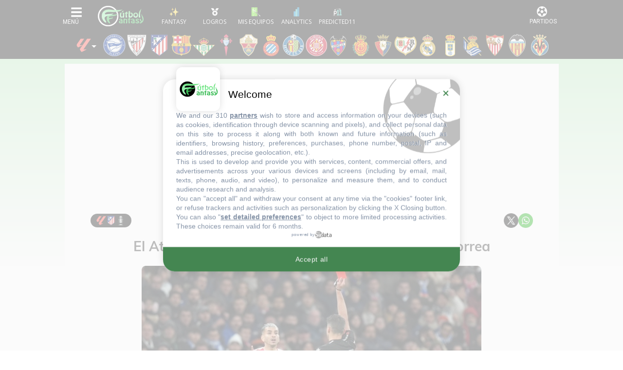

--- FILE ---
content_type: text/html; charset=UTF-8
request_url: https://www.futbolfantasy.com/laliga/noticias/101619-el-atletico-recurrira-la-tarjeta-roja-que-vio-angel-correa
body_size: 24923
content:
<!doctype html>
<html lang="es">
    <head>
        <meta charset="UTF-8">
        <meta name="viewport" content="width=device-width, initial-scale=1.0">
        <meta name="csrf-token" content="SDPRBz7sG0BdutWoxDqgnq01gQcXcuDkszm1XOA7">

            <title>El Atlético recurrirá la tarjeta roja que vio Ángel Correa - FútbolFantasy</title>

        <meta name="theme-color" content="#000" />

<link rel="apple-touch-icon" sizes="57x57" href="https://static.futbolfantasy.com/favicon/apple-icon-57x57-2022.png">
<link rel="apple-touch-icon" sizes="60x60" href="https://static.futbolfantasy.com/favicon/apple-icon-60x60-2022.png">
<link rel="apple-touch-icon" sizes="72x72" href="https://static.futbolfantasy.com/favicon/apple-icon-72x72-2022.png">
<link rel="apple-touch-icon" sizes="76x76" href="https://static.futbolfantasy.com/favicon/apple-icon-76x76-2022.png">
<link rel="apple-touch-icon" sizes="114x114" href="https://static.futbolfantasy.com/favicon/apple-icon-114x114-2022.png">
<link rel="apple-touch-icon" sizes="120x120" href="https://static.futbolfantasy.com/favicon/apple-icon-120x120-2022.png">
<link rel="apple-touch-icon" sizes="144x144" href="https://static.futbolfantasy.com/favicon/apple-icon-144x144-2022.png">
<link rel="apple-touch-icon" sizes="152x152" href="https://static.futbolfantasy.com/favicon/apple-icon-152x152-2022.png">
<link rel="apple-touch-icon" sizes="180x180" href="https://static.futbolfantasy.com/favicon/apple-icon-180x180-2022.png">
<link rel="icon" type="image/png" sizes="192x192"  href="https://static.futbolfantasy.com/favicon/android-icon-192x192-2022.png">
<link rel="shortcut icon" href="https://static.futbolfantasy.com/favicon.ico">
<link rel="icon" type="image/png" sizes="32x32" href="https://static.futbolfantasy.com/favicon/favicon-32x32-2022.png">
<link rel="icon" type="image/png" sizes="96x96" href="https://static.futbolfantasy.com/favicon/favicon-96x96-2022.png">
<link rel="icon" type="image/png" sizes="16x16" href="https://static.futbolfantasy.com/favicon/favicon-16x16-2022.png">
<link rel="manifest" href="https://static.futbolfantasy.com/favicon/manifest.json">
<meta name="msapplication-TileColor" content="#ffffff">
<meta name="msapplication-TileImage" content="https://static.futbolfantasy.com/favicon/ms-icon-144x144-2022.png">
<meta name="msapplication-square70x70logo" content="https://static.futbolfantasy.com/favicon/mstile-70x70-2022.png" />
<meta name="msapplication-square150x150logo" content="https://static.futbolfantasy.com/favicon/mstile-150x150-2022.png" />
<meta name="msapplication-wide310x150logo" content="https://static.futbolfantasy.com/favicon/mstile-310x150-2022.png" />
<meta name="msapplication-square310x310logo" content="https://static.futbolfantasy.com/favicon/mstile-310x310-2022.png" />
<meta name="theme-color" content="#ffffff">
<meta name="application-name" content="FutbolFantasy"/>

<script type="application/ld+json">
    {
        "@context": "http://schema.org",
        "@type": "WebSite",
        "url": "https://www.futbolfantasy.com",
        "name" : "FútbolFantasy"
    }
    </script>
    <script type="application/ld+json">
    {
        "@context": "http://schema.org",
        "@type": "Organization",
        "url": "https://www.futbolfantasy.com",
        "name" : "FútbolFantasy",
        "logo": "https://static.futbolfantasy.com/uploads/images/logo2022.png",
        "sameAs": [
            "https://www.facebook.com/futbolfantasycom",
            "https://twitter.com/futbol_fantasy"
        ]
    }
    </script>
	<script type="application/ld+json">
		{
		  "@context": "http://schema.org",
		  "@type": "Article",
		  "publisher": {
			"@type": "Organization",
			"name": "FútbolFantasy",
			"logo": {
				"@type": "ImageObject",
				"url": "https://static.futbolfantasy.com/uploads/images/publisherlogo2022.png",
				"width": 600,
				"height": 60
			}
		  },
                    "author": {
			"@type": "Person",
			"name": "",
            "url": "https://www.futbolfantasy.com/usuarios/tomas-gavalda"
		  },
          		  "headline": "El Atlético recurrirá la tarjeta roja que vio Ángel Correa",
		  "url": "https://www.futbolfantasy.com/laliga/noticias/101619-el-atletico-recurrira-la-tarjeta-roja-que-vio-angel-correa",
		  "datePublished": "2023-02-26T14:30:27+0100",
		  "dateModified": "2023-08-19T23:21:40+0200",
		  "image": {
		  	"@type": "ImageObject",
		  	"url": "https://static.futbolfantasy.com/thumb/1134x709/uploads/images/fotos_noticias1920/20230226-ath.jpg",
			"width": 1200,
			"height": 800
		  },
		  "keywords": "posibles alineaciones, alineaciones probables, onces posibles, onces probables, comunio, biwenger, futmondo",
		  "description": "",
		  "mainEntityOfPage": {
			"@type": "WebPage",
			"@id": "https://www.futbolfantasy.com"
		  }
		}
	</script>
	<meta property="og:title" content="El Atlético recurrirá la tarjeta roja que vio Ángel Correa">
	<meta property="og:image" content="https://static.futbolfantasy.com/thumb/1134x709/uploads/images/fotos_noticias1920/20230226-ath.jpg">
	<meta property="og:type" content="article">
	<meta property="og:description" content="">
	<meta property="og:url" content="https://www.futbolfantasy.com/laliga/noticias/101619-el-atletico-recurrira-la-tarjeta-roja-que-vio-angel-correa">
    <meta name="twitter:card" content="summary_large_image">
    <meta name="twitter:site" content="@futbol_fantasy">
	<meta name="twitter:title" content="El Atlético recurrirá la tarjeta roja que vio Ángel Correa">
	<meta name="twitter:description" content="">
	<meta name="twitter:image" content="https://static.futbolfantasy.com/thumb/1134x709/uploads/images/fotos_noticias1920/20230226-ath.jpg">

    <!--
			<meta name="Googlebot-News" content="noindex, nofollow">
		-->
	<link rel="canonical" href="https://www.futbolfantasy.com/laliga/noticias/101619-el-atletico-recurrira-la-tarjeta-roja-que-vio-angel-correa" />
	<link rel="amphtml" href="https://www.futbolfantasy.com/laliga/noticias/101619-el-atletico-recurrira-la-tarjeta-roja-que-vio-angel-correa/amp" >

<meta name="description" content="El Atl&amp;eacute;tico de Madrid ha decidido presentar alegaciones al Comit&amp;eacute; de Competici&amp;oacute;n para que sea anula...">
<!-- Taboola -->
<script type="text/javascript">
window._taboola = window._taboola || [];
_taboola.push({article:'auto'});
!function (e, f, u, i) {
    if (!document.getElementById(i)){
    e.async = 1;
    e.src = u;
    e.id = i;
    f.parentNode.insertBefore(e, f);
    }
}(document.createElement('script'),
document.getElementsByTagName('script')[0],
'//cdn.taboola.com/libtrc/futbolfantasy-publisher/loader.js',
'tb_loader_script');
if(window.performance && typeof window.performance.mark == 'function')
    {window.performance.mark('tbl_ic');}
</script>
<!-- End Taboola -->


 <meta name="robots" content="NOODP"> 

<script type="text/javascript" src="https://static.futbolfantasy.com/assets/js/cache.sirdata.js?version=20260123" ></script>
<script type="text/javascript" src="https://static.futbolfantasy.com/assets/js/choices.sirdata.js?version=20260123" async></script>

<!-- Google tag (gtag.js) -->
<script async src="https://www.googletagmanager.com/gtag/js?id=G-NRGPXTY568"></script>
<script>
  window.dataLayer = window.dataLayer || [];
  function gtag(){dataLayer.push(arguments);}
  gtag('js', new Date());

  gtag('config', 'G-NRGPXTY568');
</script>


        <!-- Google Publisher Tag -->
<script async src="https://securepubads.g.doubleclick.net/tag/js/gpt.js" ></script>
<script>
    stpd = window.stpd || {que: []};
    window.googletag = window.googletag || {};
    googletag.cmd = googletag.cmd || [];
    googletag.cmd.push (function () {

        googletag.pubads().disableInitialLoad();
        googletag.pubads().enableSingleRequest();
        googletag.pubads().collapseEmptyDivs();
        googletag.enableServices();
    });
</script>


<!-- Prebid controller file -->
<script async src="https://stpd.cloud/saas/10662"></script>

<!-- Responsive styling to avoid CLS, etc. -->
<style>
    .display-flex {
        display: -webkit-box !important;
        display: -ms-flexbox !important;
        display: flex !important;
        -webkit-box-pack: center;
        -ms-flex-pack: center;
        justify-content: center;
        -webkit-box-align: center;
        -ms-flex-align: center;
        align-items: center;
    }
    @media (max-width: 1023px) {
        .billboard-height-m {
            min-height: 100px !important;
        }
    }
    #bottom-ad #futbolfantasy_com_anchor_mobile{
        display:flex !important;
        justify-content: center !important;
        align-items: center;
    }
</style>
        <link rel="preconnect" href="https://fonts.googleapis.com" crossorigin>
        <link rel="preconnect" href="https://fonts.gstatic.com" crossorigin>

        <!-- Consent Framework & Ad Networks (Critical for LCP) -->
        <link rel="preconnect" href="https://a.vdo.ai">
        <link rel="preconnect" href="https://api.consentframework.com">
        <link rel="preconnect" href="https://cache.consentframework.com">
        <link rel="preconnect" href="https://choices.consentframework.com">
        <link rel="preconnect" href="https://cdn-a.yieldlove.com">
        <link rel="preconnect" href="https://securepubads.g.doubleclick.net">
        <link rel="preconnect" href="https://pagead2.googlesyndication.com">

        <!-- Sunmedia performance optimization -->
        <link rel="preconnect" href="https://static.sunmedia.tv">
        <link rel="preconnect" href="https://es-sunicontent.videoplaza.tv">

        <!-- Consolidated & non‑blocking Google Fonts load (Open Sans + Roboto) -->
        <link rel="preload" as="style" href="https://fonts.googleapis.com/css2?family=Open+Sans:wght@300;400;600;700&family=Roboto:wght@300;400;500;700&display=swap" onload="this.onload=null;this.rel='stylesheet'">
        <noscript><link rel="stylesheet" href="https://fonts.googleapis.com/css2?family=Open+Sans:wght@300;400;600;700&family=Roboto:wght@300;400;500;700&display=swap"></noscript>

        <!-- Impact font stylesheet (non‑blocking) -->
        <link rel="preload" as="style" href="https://fonts.cdnfonts.com/css/impact?display=swap" onload="this.onload=null;this.rel='stylesheet'">
        <noscript><link rel="stylesheet" href="https://fonts.cdnfonts.com/css/impact?display=swap"></noscript>

        
        <link rel="preload" href="https://use.typekit.net/ocj5yxr.css" as="style" onload="this.onload=null;this.rel='stylesheet'">
        <noscript><link rel="stylesheet" href="https://use.typekit.net/ocj5yxr.css"></noscript>

                <link rel="stylesheet" href="/css/app.min.css?v=20260117">
        <link rel="preload" as="style" href="/css/app-secondary.min.css?v=20260117" onload="this.onload=null;this.rel='stylesheet'">
        <noscript><link rel="stylesheet" href="/css/app-secondary.min.css?v=20260117"></noscript>
        
        <script async src="https://pagead2.googlesyndication.com/pagead/js/adsbygoogle.js?client=ca-pub-3650418112272212" crossorigin="anonymous"></script>

    </head>
    <body class=" normal  laliga-site ">
    <header id="main_header">
    <nav class="navbar header_wrapper">

        <div class="logo d-lg-none">
            <a class="navbar-brand" alt="FútbolFantasy" href="https://www.futbolfantasy.com"></a>
        </div>

        <div class="left d-flex">
            <button class="navbar-toggler menu-button icon-menu" type="button" data-toggle="collapse" data-target="#navbarSupportedContent" aria-controls="navbarSupportedContent" aria-expanded="false" aria-label="Toggle navigation">
                <img alt="Menu" src="//static.futbolfantasy.com/images/menu-burger.jpg">
            </button>
            <div class="logo d-none d-lg-flex">
                <a class="navbar-brand" alt="FútbolFantasy" href="https://www.futbolfantasy.com"></a>
            </div>
            <div id="bottom-menu" class="d-flex">
                <a href="https://www.futbolfantasy.com/usuarios" class="fantasy with-label"><img class="m-auto" src="//static.futbolfantasy.com/uploads/images/fantasy2025.png" alt=""></a>
                <a href="https://www.futbolfantasy.com/logros" class="logros with-label d-none d-md-flex"><img class="m-auto" src="//static.futbolfantasy.com/uploads/images/medalla.png" alt=""></a>
                <a href="https://www.futbolfantasy.com/seguimiento" class="seguimiento with-label"><img class="m-auto" src="//static.futbolfantasy.com/uploads/images/lupa4.png" alt=""></a>
                                <a href="https://www.futbolfantasy.com/analytics" class="analytics with-label"><img class="m-auto" src="//static.futbolfantasy.com/uploads/images/analytics-icon.png" alt=""></a>
                                <a href="https://www.predicted11.com" rel="nofollow" target="_blank" class="predicted11-button predicted11 with-label"><img class="m-auto" src="https://static.futbolfantasy.com/images/p11_mini_white.png" alt="Predicted11"></a>
                <a href="#" class="d-none d-app-visible back-btn"><i class="fas fa-arrow-left"></i></a>
                <a href="#" class="d-none d-app-visible reload-btn"><i class="fas fa-refresh"></i></a>
            </div>
        </div>

        <div class="right">
            <button class="navbar-toggler menu-partidos-button icon-menu" type="button" data-toggle="collapse" data-target="#navbarRight" aria-controls="navbarRight" aria-expanded="false" aria-label="Toggle navigation">
                <span class="fa fa-2x match-icon fa-futbol"></span>
            </button>
        </div>

        <div class="collapse navbar-collapse navbar-collapse-left flex-column" id="navbarSupportedContent">
            <div class="nav-item section_wrapper d-block mobile-search">
                <div class="buscador nav-link section">
                    <input id="buscador" class="input search" data-route="https://www.futbolfantasy.com/search/laliga" data-crc="0" type="text" placeholder="Buscar jugador..." />
                    <label for="buscador" class="button search"><i class="fa fa-search"></i></label>
                    <div class="resultados"></div>
                </div>
            </div>
            <div class="navbar-nav mr-auto top top-left not-mini order-0 order-lg-0">
                <div class="select-campeonato">
    <div class="placeholder" role="button" data-toggle="dropdown" aria-haspopup="true" aria-expanded="false"><span class="texto">Competición</span></div>
	<span class="option selected">
		<img alt="logo campeonato" src="//static.futbolfantasy.com/uploads/images/cabecera/laliga.png" class="img" />
		LaLiga
	</span>
	<div class="campeonatos dropdown-menu">
													<a href="https://www.futbolfantasy.com/laliga2/home" class="option">
				<img src="//static.futbolfantasy.com/uploads/images/cabecera/laliga2.png" class="img" />
				LaLiga 2
			</a>
											<a href="https://www.futbolfantasy.com/premier-league/home" class="option">
				<img src="//static.futbolfantasy.com/uploads/images/cabecera/premierleague.png" class="img" />
				Premier League
			</a>
											<a href="https://www.futbolfantasy.com/serie-a/home" class="option">
				<img src="//static.futbolfantasy.com/uploads/images/cabecera/seriea.png" class="img" />
				Serie A
			</a>
											<a href="https://www.futbolfantasy.com/champions/home" class="option">
				<img src="//static.futbolfantasy.com/uploads/images/cabecera/champions.png" class="img" />
				Champions
			</a>
											<a href="https://www.futbolfantasy.com/europa-league/home" class="option">
				<img src="//static.futbolfantasy.com/uploads/images/cabecera/europaleague.png" class="img" />
				Europa League
			</a>
											<a href="https://www.futbolfantasy.com/mundial-clubes/home" class="option">
				<img src="//static.futbolfantasy.com/uploads/images/logos_competiciones/cwc.png" class="img" />
				Mundial de Clubes
			</a>
						</div>
</div>
            </div>
            <ul class="navbar-nav mr-auto sections order-1 order-lg-2">
                                <li class="nav-item section_wrapper">
                    <a class="nav-link section" href="https://www.futbolfantasy.com/laliga/posibles-alineaciones" style="background-image: url('https://static.futbolfantasy.com/uploads/images/pestanas_movil/alineacion2.png');"><span class="texto">Alineaciones probables</span></a>
                </li>
                                                <li class="nav-item section_wrapper ">
                    <a
                                        class="nav-link section dropdown" href="#" role="button" data-toggle="dropdown" aria-haspopup="true" aria-expanded="false"
                     style="background-image: url('//static.futbolfantasy.com/uploads/images/cabecera/lfp.png');"><span class="texto">LaLiga</span>
                    </a>
                                            <div class="subsections dropdown-menu">
                                                            <a class="dropdown-item subsection  " href="https://www.futbolfantasy.com/mercado-de-fichajes-laliga-verano-2025">Altas y bajas 25/26</a>
                                                                                            <a class="dropdown-item subsection  " href="https://www.futbolfantasy.com/mercado-de-fichajes-laliga-invierno-2026">Altas y bajas 25/26 (invierno)</a>
                                                                                            <a class="dropdown-item subsection  " href="//www.futbolfantasy.com/laliga/clasificacion">Clasificación</a>
                                                                                            <a class="dropdown-item subsection  " href="//www.futbolfantasy.com/laliga/calendario">Calendario</a>
                                                                                            <a class="dropdown-item subsection  " href="//www.futbolfantasy.com/laliga/lesionados">Lesionados</a>
                                                                                            <a class="dropdown-item subsection  " href="//www.futbolfantasy.com/laliga/sancionados">Sancionados</a>
                                                                                    </div>
                                    </li>
                                <li class="nav-item section_wrapper ">
                    <a
                                        class="nav-link section dropdown" href="#" role="button" data-toggle="dropdown" aria-haspopup="true" aria-expanded="false"
                     style="background-image: url('//static.futbolfantasy.com/uploads/images/cabecera/stats.png');"><span class="texto">Mercados fantasy</span>
                    </a>
                                            <div class="subsections dropdown-menu">
                                                            <a class="dropdown-item subsection  " href="https://www.futbolfantasy.com/analytics/comunio/mercado">Mercado Comunio</a>
                                                                                            <a class="dropdown-item subsection  " href="https://www.futbolfantasy.com/analytics/laliga-fantasy/mercado">Mercado LaLiga Fantasy</a>
                                                                                            <a class="dropdown-item subsection  " href="https://www.futbolfantasy.com/analytics/biwenger/mercado">Mercado Biwenger</a>
                                                                                            <a class="dropdown-item subsection  " href="https://www.futbolfantasy.com/analytics/futmondo/mercado/social">Mercado Futmondo Social</a>
                                                                                            <a class="dropdown-item subsection  " href="https://www.futbolfantasy.com/analytics/futmondo/mercado">Mercado Futmondo Clásico</a>
                                                                                            <a class="dropdown-item subsection  " href="https://www.futbolfantasy.com/analytics/fantasy-marca/mercado">Mercado Fantasy Marca</a>
                                                                                            <a class="dropdown-item subsection  " href="https://www.futbolfantasy.com/analytics/mister/mercado">Mercado Mister Fantasy</a>
                                                                                    </div>
                                    </li>
                                <li class="nav-item section_wrapper ">
                    <a
                                        class="nav-link section dropdown" href="#" role="button" data-toggle="dropdown" aria-haspopup="true" aria-expanded="false"
                     style="background-image: url('https://www.futbolfantasy.com/images/stats.png');"><span class="texto">Estadísticas</span>
                    </a>
                                            <div class="subsections dropdown-menu">
                                                            <a class="dropdown-item subsection  " href="//www.futbolfantasy.com/laliga/estadisticas">Estadísticas por equipo</a>
                                                                                            <a class="dropdown-item subsection  " href="//www.futbolfantasy.com/laliga/estadisticas/jugador">Estadísticas por jugador</a>
                                                                                            <a class="dropdown-item subsection  " href="//www.futbolfantasy.com/laliga/estadisticas-puntos">Puntos por equipo</a>
                                                                                            <a class="dropdown-item subsection  " href="//www.futbolfantasy.com/laliga/estadisticas-puntos/jugador">Puntos por jugador</a>
                                                                                            <a class="dropdown-item subsection  " href="//www.futbolfantasy.com/laliga/balon-parado/equipos">Balón parado por equipo</a>
                                                                                            <a class="dropdown-item subsection  " href="https://www.futbolfantasy.com/analytics/balon-parado/jugadores">Balón Parado por jugador</a>
                                                                                            <a class="dropdown-item subsection  " href="//www.futbolfantasy.com/laliga/arbitros">Árbitros</a>
                                                                                            <a class="dropdown-item subsection  " href="//www.futbolfantasy.com/cronistas-as">Cronistas de As</a>
                                                                                            <a class="dropdown-item subsection  " href="//www.futbolfantasy.com/cronistas-as/posibles">Cronistas asignados a la jornada</a>
                                                                                            <a class="dropdown-item subsection  " href="//www.futbolfantasy.com/comparador">Comparador de jugadores</a>
                                                                                    </div>
                                    </li>
                                <li class="nav-item section_wrapper ">
                    <a
                                        class="nav-link section dropdown" href="#" role="button" data-toggle="dropdown" aria-haspopup="true" aria-expanded="false"
                     style="background-image: url('//static.futbolfantasy.com/uploads/images/cabecera/creadores.png');"><span class="texto">Creadores</span>
                    </a>
                                            <div class="subsections dropdown-menu">
                                                            <a class="dropdown-item subsection  " href="https://www.futbolfantasy.com/usuarios/tomas-gavalda">FútbolFantasy (Mako)</a>
                                                                                            <a class="dropdown-item subsection  " href="https://www.futbolfantasy.com/usuarios/carrasco">Carrasco</a>
                                                                                            <a class="dropdown-item subsection  " href="https://www.futbolfantasy.com/usuarios/mrexcelfantasy">MrExcelFantasy</a>
                                                                                            <a class="dropdown-item subsection  " href="https://www.futbolfantasy.com/usuarios/scouting-fantasy">Scouting Fantasy</a>
                                                                                            <a class="dropdown-item subsection  " href="https://www.futbolfantasy.com/usuarios/elbielsafantasy">El Bielsa del Fantasy</a>
                                                                                            <a class="dropdown-item subsection  " href="https://www.futbolfantasy.com/usuarios/huugo_21">huugo_21</a>
                                                                                            <a class="dropdown-item subsection  " href="https://www.futbolfantasy.com/usuarios/crismafantasy">CrismaFantasy</a>
                                                                                    </div>
                                    </li>
                                <li class="nav-item section_wrapper ">
                    <a
                                        class="nav-link section dropdown" href="#" role="button" data-toggle="dropdown" aria-haspopup="true" aria-expanded="false"
                     style="background-image: url('//static.futbolfantasy.com/uploads/images/cabecera/chat.png');"><span class="texto">Chat</span>
                    </a>
                                            <div class="subsections dropdown-menu">
                                                            <a class="dropdown-item subsection d-none d-md-flex  " href="https://superligafantasy.chatango.com/">Chat Picas</a>
                                 <a class="dropdown-item subsection d-md-none "  href="//www.futbolfantasy.com/chat/picas">Chat Picas</a>                                                             <a class="dropdown-item subsection d-none d-md-flex  " href="https://futbolfantasy2.chatango.com/">Chat Stats</a>
                                 <a class="dropdown-item subsection d-md-none "  href="//www.futbolfantasy.com/chat/stats">Chat Stats</a>                                                             <a class="dropdown-item subsection  " href="https://t.me/futbolfantasychat">Chat Telegram</a>
                                                                                            <a class="dropdown-item subsection  " href="//www.futbolfantasy.com/chat">Multichat</a>
                                                                                            <a class="dropdown-item subsection  " href="//www.futbolfantasy.com/futbolfantasy/211-separacion-del-chat-en-dos-salas-y-nuevas-normas-de-convivencia">Normas</a>
                                                                                    </div>
                                    </li>
                                <li class="nav-item section_wrapper ">
                    <a
                                        class="nav-link section" href="https://www.predicted11.com"
                     style="background-image: url('//static.futbolfantasy.com/uploads/images/cabecera/predicted11.png');"><span class="texto">Predicted11</span>
                    </a>
                                    </li>
                                <li class="nav-item section_wrapper ">
                    <a
                                        class="nav-link section dropdown" href="#" role="button" data-toggle="dropdown" aria-haspopup="true" aria-expanded="false"
                     style="background-image: url('https://static.futbolfantasy.com/uploads/images/logo2022sinletras.svg');"><span class="texto">Info</span>
                    </a>
                                            <div class="subsections dropdown-menu">
                                                            <a class="dropdown-item subsection  " href="//www.futbolfantasy.com/futbolfantasy/guia-de-iniciacion-para-entender-a-la-perfeccion-las-posibles-alineaciones">Guía para las posibles alineaciones</a>
                                                                                            <a class="dropdown-item subsection  " href="//www.futbolfantasy.com/futbolfantasy/previsibilidad">Previsibilidad de las alineaciones</a>
                                                                                            <a class="dropdown-item subsection  " href="//www.futbolfantasy.com/futbolfantasy/234-contacto">Contacto</a>
                                                                                            <a class="dropdown-item subsection  " href="https://www.futbolfantasy.com/futbolfantasy/politica-de-cookies">Política de cookies</a>
                                                                                    </div>
                                    </li>
                                <li class="nav-item section_wrapper">
                    <a class="nav-link section" href="https://www.futbolfantasy.com/comparador" style="background-image: url('https://static.futbolfantasy.com/uploads/images/cabecera/comparador.png');"><span class="texto">Comparador</span></a>
                </li>
            </ul>
            <div class="container py-2">
                <div class="row">
                    <a class="px-2 px-sm-3 px-md-2 py-2 col-3 col-sm-2 col-md-3 team team-28 m-lg-0" href="https://www.futbolfantasy.com/laliga/equipos/alaves" title="Alavés" alt="Alavés"><img class="escudo img-fluid" height="46" width="46" src="https://static.futbolfantasy.com/uploads/images/cabecera/webp/28.webp" alt="Alavés" /></a><a class="px-2 px-sm-3 px-md-2 py-2 col-3 col-sm-2 col-md-3 team team-1 m-lg-0" href="https://www.futbolfantasy.com/laliga/equipos/athletic" title="Athletic" alt="Athletic"><img class="escudo img-fluid" height="46" width="46" src="https://static.futbolfantasy.com/uploads/images/cabecera/webp/1.webp" alt="Athletic" /></a><a class="px-2 px-sm-3 px-md-2 py-2 col-3 col-sm-2 col-md-3 team team-2 m-lg-0" href="https://www.futbolfantasy.com/laliga/equipos/atletico" title="Atlético" alt="Atlético"><img class="escudo img-fluid" height="46" width="46" src="https://static.futbolfantasy.com/uploads/images/cabecera/webp/2.webp" alt="Atlético" /></a><a class="px-2 px-sm-3 px-md-2 py-2 col-3 col-sm-2 col-md-3 team team-3 m-lg-0" href="https://www.futbolfantasy.com/laliga/equipos/barcelona" title="Barcelona" alt="Barcelona"><img class="escudo img-fluid" height="46" width="46" src="https://static.futbolfantasy.com/uploads/images/cabecera/webp/3.webp" alt="Barcelona" /></a><a class="px-2 px-sm-3 px-md-2 py-2 col-3 col-sm-2 col-md-3 team team-4 m-lg-0" href="https://www.futbolfantasy.com/laliga/equipos/betis" title="Betis" alt="Betis"><img class="escudo img-fluid" height="46" width="46" src="https://static.futbolfantasy.com/uploads/images/cabecera/webp/4.webp" alt="Betis" /></a><a class="px-2 px-sm-3 px-md-2 py-2 col-3 col-sm-2 col-md-3 team team-5 m-lg-0" href="https://www.futbolfantasy.com/laliga/equipos/celta" title="Celta" alt="Celta"><img class="escudo img-fluid" height="46" width="46" src="https://static.futbolfantasy.com/uploads/images/cabecera/webp/5.webp" alt="Celta" /></a><a class="px-2 px-sm-3 px-md-2 py-2 col-3 col-sm-2 col-md-3 team team-21 m-lg-0" href="https://www.futbolfantasy.com/laliga/equipos/elche" title="Elche" alt="Elche"><img class="escudo img-fluid" height="46" width="46" src="https://static.futbolfantasy.com/uploads/images/cabecera/webp/21.webp" alt="Elche" /></a><a class="px-2 px-sm-3 px-md-2 py-2 col-3 col-sm-2 col-md-3 team team-7 m-lg-0" href="https://www.futbolfantasy.com/laliga/equipos/espanyol" title="Espanyol" alt="Espanyol"><img class="escudo img-fluid" height="46" width="46" src="https://static.futbolfantasy.com/uploads/images/cabecera/webp/7.webp" alt="Espanyol" /></a><a class="px-2 px-sm-3 px-md-2 py-2 col-3 col-sm-2 col-md-3 team team-8 m-lg-0" href="https://www.futbolfantasy.com/laliga/equipos/getafe" title="Getafe" alt="Getafe"><img class="escudo img-fluid" height="46" width="46" src="https://static.futbolfantasy.com/uploads/images/cabecera/webp/8.webp" alt="Getafe" /></a><a class="px-2 px-sm-3 px-md-2 py-2 col-3 col-sm-2 col-md-3 team team-30 m-lg-0" href="https://www.futbolfantasy.com/laliga/equipos/girona" title="Girona" alt="Girona"><img class="escudo img-fluid" height="46" width="46" src="https://static.futbolfantasy.com/uploads/images/cabecera/webp/30.webp" alt="Girona" /></a><a class="px-2 px-sm-3 px-md-2 py-2 col-3 col-sm-2 col-md-3 team team-10 m-lg-0" href="https://www.futbolfantasy.com/laliga/equipos/levante" title="Levante" alt="Levante"><img class="escudo img-fluid" height="46" width="46" src="https://static.futbolfantasy.com/uploads/images/cabecera/webp/10.webp" alt="Levante" /></a><a class="px-2 px-sm-3 px-md-2 py-2 col-3 col-sm-2 col-md-3 team team-12 m-lg-0" href="https://www.futbolfantasy.com/laliga/equipos/mallorca" title="Mallorca" alt="Mallorca"><img class="escudo img-fluid" height="46" width="46" src="https://static.futbolfantasy.com/uploads/images/cabecera/webp/12.webp" alt="Mallorca" /></a><a class="px-2 px-sm-3 px-md-2 py-2 col-3 col-sm-2 col-md-3 team team-13 m-lg-0" href="https://www.futbolfantasy.com/laliga/equipos/osasuna" title="Osasuna" alt="Osasuna"><img class="escudo img-fluid" height="46" width="46" src="https://static.futbolfantasy.com/uploads/images/cabecera/webp/13.webp" alt="Osasuna" /></a><a class="px-2 px-sm-3 px-md-2 py-2 col-3 col-sm-2 col-md-3 team team-14 m-lg-0" href="https://www.futbolfantasy.com/laliga/equipos/rayo-vallecano" title="Rayo" alt="Rayo"><img class="escudo img-fluid" height="46" width="46" src="https://static.futbolfantasy.com/uploads/images/cabecera/webp/14.webp" alt="Rayo" /></a><a class="px-2 px-sm-3 px-md-2 py-2 col-3 col-sm-2 col-md-3 team team-15 m-lg-0" href="https://www.futbolfantasy.com/laliga/equipos/real-madrid" title="Real Madrid" alt="Real Madrid"><img class="escudo img-fluid" height="46" width="46" src="https://static.futbolfantasy.com/uploads/images/cabecera/webp/15.webp" alt="Real Madrid" /></a><a class="px-2 px-sm-3 px-md-2 py-2 col-3 col-sm-2 col-md-3 team team-43 m-lg-0" href="https://www.futbolfantasy.com/laliga/equipos/real-oviedo" title="Real Oviedo" alt="Real Oviedo"><img class="escudo img-fluid" height="46" width="46" src="https://static.futbolfantasy.com/uploads/images/cabecera/webp/43.webp" alt="Real Oviedo" /></a><a class="px-2 px-sm-3 px-md-2 py-2 col-3 col-sm-2 col-md-3 team team-16 m-lg-0" href="https://www.futbolfantasy.com/laliga/equipos/real-sociedad" title="Real Sociedad" alt="Real Sociedad"><img class="escudo img-fluid" height="46" width="46" src="https://static.futbolfantasy.com/uploads/images/cabecera/webp/16.webp" alt="Real Sociedad" /></a><a class="px-2 px-sm-3 px-md-2 py-2 col-3 col-sm-2 col-md-3 team team-17 m-lg-0" href="https://www.futbolfantasy.com/laliga/equipos/sevilla" title="Sevilla" alt="Sevilla"><img class="escudo img-fluid" height="46" width="46" src="https://static.futbolfantasy.com/uploads/images/cabecera/webp/17.webp" alt="Sevilla" /></a><a class="px-2 px-sm-3 px-md-2 py-2 col-3 col-sm-2 col-md-3 team team-18 m-lg-0" href="https://www.futbolfantasy.com/laliga/equipos/valencia" title="Valencia" alt="Valencia"><img class="escudo img-fluid" height="46" width="46" src="https://static.futbolfantasy.com/uploads/images/cabecera/webp/18.webp" alt="Valencia" /></a><a class="px-2 px-sm-3 px-md-2 py-2 col-3 col-sm-2 col-md-3 team team-22 m-lg-0" href="https://www.futbolfantasy.com/laliga/equipos/villarreal" title="Villarreal" alt="Villarreal"><img class="escudo img-fluid" height="46" width="46" src="https://static.futbolfantasy.com/uploads/images/cabecera/webp/22.webp" alt="Villarreal" /></a>                </div>
            </div>
            <div class="navbar-nav mr-auto top top-right not-mini order-2 order-lg-1">

            </div>
        </div>
    </nav>
</header>


    <nav class="cabecera ">
            <div class="teams liga">
             
                <div class="custom-dropdown">
    <div class="dropdown-trigger">
        <img class="ml-2 mr-3" src="//static.futbolfantasy.com/uploads/images/cabecera/laliga.png" alt="logo campeonato" style="cursor: pointer;"/>
    </div>
    <div id="league-dropdown" class="dropdown-menu custom-menu" style="display: none; position: absolute; top: 100%; left: 0;">
                                                        <a 
                    href="https://www.futbolfantasy.com/laliga2/home" 
                    class="dropdown-item d-block px-2 py-1"
                >
                    <img src="//static.futbolfantasy.com/uploads/images/cabecera/laliga2.png" class="img" alt="LaLiga 2" />
                    LaLiga 2
                </a>
                                                <a 
                    href="https://www.futbolfantasy.com/premier-league/home" 
                    class="dropdown-item d-block px-2 py-1"
                >
                    <img src="//static.futbolfantasy.com/uploads/images/cabecera/premierleague.png" class="img" alt="Premier League" />
                    Premier League
                </a>
                                                <a 
                    href="https://www.futbolfantasy.com/serie-a/home" 
                    class="dropdown-item d-block px-2 py-1"
                >
                    <img src="//static.futbolfantasy.com/uploads/images/cabecera/seriea.png" class="img" alt="Serie A" />
                    Serie A
                </a>
                                                <a 
                    href="https://www.futbolfantasy.com/champions/home" 
                    class="dropdown-item d-block px-2 py-1"
                >
                    <img src="//static.futbolfantasy.com/uploads/images/cabecera/champions.png" class="img" alt="Champions" />
                    Champions
                </a>
                                                <a 
                    href="https://www.futbolfantasy.com/europa-league/home" 
                    class="dropdown-item d-block px-2 py-1"
                >
                    <img src="//static.futbolfantasy.com/uploads/images/cabecera/europaleague.png" class="img" alt="Europa League" />
                    Europa League
                </a>
                                                <a 
                    href="https://www.futbolfantasy.com/mundial-clubes/home" 
                    class="dropdown-item d-block px-2 py-1"
                >
                    <img src="//static.futbolfantasy.com/uploads/images/logos_competiciones/cwc.png" class="img" alt="Mundial de Clubes" />
                    Mundial de Clubes
                </a>
                        </div>
</div>

<script>
document.addEventListener('DOMContentLoaded', function () {
    const trigger = document.querySelector('.dropdown-trigger');
    const menu = document.getElementById('league-dropdown');
    const cabecera = document.querySelector('.cabecera');

    if (menu && menu.parentElement !== document.body) {
        document.body.appendChild(menu);
    }

    function showMenu() {
        const rect = trigger.getBoundingClientRect();
        const cabeceraRect = cabecera.getBoundingClientRect();

        const top = rect.bottom - cabeceraRect.top + cabecera.scrollTop;
        const left = rect.left - cabeceraRect.left + cabecera.scrollLeft;

        menu.style.position = 'absolute';
        menu.style.top = `${cabeceraRect.top + top}px`;
        menu.style.left = `${cabeceraRect.left + left}px`;
        menu.style.display = 'block';
    }

    function hideMenu() {
        menu.style.display = 'none';
    }

    function menuToggle() {
        if (menu.style.display === 'block') {
            hideMenu();
        } else {
            showMenu();
        }
    }

    trigger.addEventListener('click', function (e) {
        e.stopPropagation();
        menuToggle();
    });

    document.addEventListener('click', function () {
        hideMenu();
    });

    window.addEventListener('scroll', function () {
        if (menu.style.display === 'block') {
            showMenu();
        }
    });

    window.addEventListener('resize', function () {
        if (menu.style.display === 'block') {
            showMenu();
        }
    });

	window.addEventListener('scroll', function () {
		menu.style.display = 'none';
	});

    cabecera.addEventListener('scroll', function () {
        hideMenu();
    });

});

</script>  
                        <a class="team team-28 m-lg-0" data-tooltip="Alavés" href="https://www.futbolfantasy.com/laliga/equipos/alaves" title="Alavés" alt="Alavés"><img class="escudo" height="46" width="46" src="https://static.futbolfantasy.com/uploads/images/cabecera/webp/28.webp" alt="Alavés" /></a><a class="team team-1 m-lg-0" data-tooltip="Athletic" href="https://www.futbolfantasy.com/laliga/equipos/athletic" title="Athletic" alt="Athletic"><img class="escudo" height="46" width="46" src="https://static.futbolfantasy.com/uploads/images/cabecera/webp/1.webp" alt="Athletic" /></a><a class="team team-2 m-lg-0" data-tooltip="Atlético" href="https://www.futbolfantasy.com/laliga/equipos/atletico" title="Atlético" alt="Atlético"><img class="escudo" height="46" width="46" src="https://static.futbolfantasy.com/uploads/images/cabecera/webp/2.webp?v=2025" alt="Atlético" /></a><a class="team team-3 m-lg-0" data-tooltip="Barcelona" href="https://www.futbolfantasy.com/laliga/equipos/barcelona" title="Barcelona" alt="Barcelona"><img class="escudo" height="46" width="46" src="https://static.futbolfantasy.com/uploads/images/cabecera/webp/3.webp" alt="Barcelona" /></a><a class="team team-4 m-lg-0" data-tooltip="Betis" href="https://www.futbolfantasy.com/laliga/equipos/betis" title="Betis" alt="Betis"><img class="escudo" height="46" width="46" src="https://static.futbolfantasy.com/uploads/images/cabecera/webp/4.webp" alt="Betis" /></a><a class="team team-5 m-lg-0" data-tooltip="Celta" href="https://www.futbolfantasy.com/laliga/equipos/celta" title="Celta" alt="Celta"><img class="escudo" height="46" width="46" src="https://static.futbolfantasy.com/uploads/images/cabecera/webp/5.webp" alt="Celta" /></a><a class="team team-21 m-lg-0" data-tooltip="Elche" href="https://www.futbolfantasy.com/laliga/equipos/elche" title="Elche" alt="Elche"><img class="escudo" height="46" width="46" src="https://static.futbolfantasy.com/uploads/images/cabecera/webp/21.webp" alt="Elche" /></a><a class="team team-7 m-lg-0" data-tooltip="Espanyol" href="https://www.futbolfantasy.com/laliga/equipos/espanyol" title="Espanyol" alt="Espanyol"><img class="escudo" height="46" width="46" src="https://static.futbolfantasy.com/uploads/images/cabecera/webp/7.webp" alt="Espanyol" /></a><a class="team team-8 m-lg-0" data-tooltip="Getafe" href="https://www.futbolfantasy.com/laliga/equipos/getafe" title="Getafe" alt="Getafe"><img class="escudo" height="46" width="46" src="https://static.futbolfantasy.com/uploads/images/cabecera/webp/8.webp" alt="Getafe" /></a><a class="team team-30 m-lg-0" data-tooltip="Girona" href="https://www.futbolfantasy.com/laliga/equipos/girona" title="Girona" alt="Girona"><img class="escudo" height="46" width="46" src="https://static.futbolfantasy.com/uploads/images/cabecera/webp/30.webp" alt="Girona" /></a><a class="team team-10 m-lg-0" data-tooltip="Levante" href="https://www.futbolfantasy.com/laliga/equipos/levante" title="Levante" alt="Levante"><img class="escudo" height="46" width="46" src="https://static.futbolfantasy.com/uploads/images/cabecera/webp/10.webp" alt="Levante" /></a><a class="team team-12 m-lg-0" data-tooltip="Mallorca" href="https://www.futbolfantasy.com/laliga/equipos/mallorca" title="Mallorca" alt="Mallorca"><img class="escudo" height="46" width="46" src="https://static.futbolfantasy.com/uploads/images/cabecera/webp/12.webp" alt="Mallorca" /></a><a class="team team-13 m-lg-0" data-tooltip="Osasuna" href="https://www.futbolfantasy.com/laliga/equipos/osasuna" title="Osasuna" alt="Osasuna"><img class="escudo" height="46" width="46" src="https://static.futbolfantasy.com/uploads/images/cabecera/webp/13.webp" alt="Osasuna" /></a><a class="team team-14 m-lg-0" data-tooltip="Rayo" href="https://www.futbolfantasy.com/laliga/equipos/rayo-vallecano" title="Rayo" alt="Rayo"><img class="escudo" height="46" width="46" src="https://static.futbolfantasy.com/uploads/images/cabecera/webp/14.webp" alt="Rayo" /></a><a class="team team-15 m-lg-0" data-tooltip="Real Madrid" href="https://www.futbolfantasy.com/laliga/equipos/real-madrid" title="Real Madrid" alt="Real Madrid"><img class="escudo" height="46" width="46" src="https://static.futbolfantasy.com/uploads/images/cabecera/webp/15.webp" alt="Real Madrid" /></a><a class="team team-43 m-lg-0" data-tooltip="Real Oviedo" href="https://www.futbolfantasy.com/laliga/equipos/real-oviedo" title="Real Oviedo" alt="Real Oviedo"><img class="escudo" height="46" width="46" src="https://static.futbolfantasy.com/uploads/images/cabecera/webp/43.webp" alt="Real Oviedo" /></a><a class="team team-16 m-lg-0" data-tooltip="Real Sociedad" href="https://www.futbolfantasy.com/laliga/equipos/real-sociedad" title="Real Sociedad" alt="Real Sociedad"><img class="escudo" height="46" width="46" src="https://static.futbolfantasy.com/uploads/images/cabecera/webp/16.webp" alt="Real Sociedad" /></a><a class="team team-17 m-lg-0" data-tooltip="Sevilla" href="https://www.futbolfantasy.com/laliga/equipos/sevilla" title="Sevilla" alt="Sevilla"><img class="escudo" height="46" width="46" src="https://static.futbolfantasy.com/uploads/images/cabecera/webp/17.webp" alt="Sevilla" /></a><a class="team team-18 m-lg-0" data-tooltip="Valencia" href="https://www.futbolfantasy.com/laliga/equipos/valencia" title="Valencia" alt="Valencia"><img class="escudo" height="46" width="46" src="https://static.futbolfantasy.com/uploads/images/cabecera/webp/18.webp" alt="Valencia" /></a><a class="team team-22 m-lg-0" data-tooltip="Villarreal" href="https://www.futbolfantasy.com/laliga/equipos/villarreal" title="Villarreal" alt="Villarreal"><img class="escudo" height="46" width="46" src="https://static.futbolfantasy.com/uploads/images/cabecera/webp/22.webp" alt="Villarreal" /></a>        </div>
    </nav>

<script>
    document.addEventListener('DOMContentLoaded', function () {
        document.querySelectorAll('.dropdown-trigger').forEach(function (trigger) {
            trigger.addEventListener('click', function () {
                const menu = this.nextElementSibling;
                const isOpen = menu.style.display === 'block';
                
                document.querySelectorAll('.custom-menu').forEach(function (el) {
                    el.style.display = 'none';
                });

                menu.style.display = isOpen ? 'none' : 'block';
            });
        });

        document.addEventListener('click', function (e) {
            if (!e.target.closest('.custom-dropdown')) {
                document.querySelectorAll('.custom-menu').forEach(function (el) {
                    el.style.display = 'none';
                });
            }
        });
    });
</script>

    <div id="main_wrapper" class="current animate">


        <div class="container no-mw">
            <div class="row">
                <div class="col-12 d-none d-md-block mt-4 mb-2 px-0">
                    <div class="text-center">
                        <div class="text-center">
                            <!-- Desktop billboard top ad unit: 980x300 desktop -->
                            <!-- Insert 1x per page inside the HTML <body> part precisely where you wish the ad to appear -->

                            <div id="futbolfantasy_com_970x250_billboard_top_desktop" class="display-flex billboard-height-d">
                                <script type="text/javascript">
                                    (function() {
                                        googletag.cmd.push(function() {
                                            if (window.innerWidth >= 1024) {
                                                googletag.defineSlot('/21634274841/futbolfantasy.com_970x250_billboard_top_desktop', [[970,250],[970,90],[728,90],[800,250]], 'futbolfantasy_com_970x250_billboard_top_desktop').addService(googletag.pubads());            
                                                googletag.display('futbolfantasy_com_970x250_billboard_top_desktop');
                                                stpd.initializeAdUnit('futbolfantasy_com_970x250_billboard_top_desktop');
                                            }
                                        });
                                    })();
                                </script>
                            </div>
                            <style>
                                @media (min-width: 1024px) {
                                    .billboard-height-d {
                                        min-height: 250px !important;
                                    }
                                }
                            </style>
                        </div>
                    </div>
                </div>
                <main class="col-12 order-1 order-lg-0 pr-lg-2 pl-lg-2">
                                                  <script>
    window.fbAsyncInit = function() {
      FB.init({
        appId            : '341329832866867',
        autoLogAppEvents : true,
        xfbml            : true,
        version          : 'v2.9'
      });
      FB.AppEvents.logPageView();
    };

    (function(d, s, id){
       var js, fjs = d.getElementsByTagName(s)[0];
       if (d.getElementById(id)) {return;}
       js = d.createElement(s); js.id = id;
       js.src = "//connect.facebook.net/en_US/sdk.js";
       fjs.parentNode.insertBefore(js, fjs);
     }(document, 'script', 'facebook-jssdk'));
  </script>

      <style>
    .cabecera-noticia {
      display: flex;
      flex-direction: column;
      margin-bottom: 20px;
    }
    .cabecera-noticia-temas{
        background: black;
        padding: 4px 12px;
        border-radius: 20px;
        margin-bottom: 20px;
        gap: 10px;
        display: flex;
    }
    .cabecera-noticia-temas > img, .cabecera-noticia-temas a{
        width: auto;
        height: 20px;
        margin: 0 auto;
    }
    .cabecera-noticia-temas img{
        width: auto;
        height: 20px;
        vertical-align: initial;
    }
    .cabecera-noticia .titulo {
        font-size: 28px;
        font-weight: 700;
        margin-bottom: 0px;
        text-align: center;
        line-height: 34px;
    }
    .cabecera-noticia .entradilla {
        font-size: 18px;
        font-weight: 200;
        margin-bottom: 0px;
        text-align: center;
        color: #666;
        line-height: 20px;
        margin-top: 10px;
    }
    .header-author-info span {
        line-height: 1.2;
        font-size: 14px;
        font-weight: 400;
    }
    .header-author-info .autor {
        font-size: 16px;
        font-weight: 600;
    }
    .header-author-info .autor a {
        color: #34ba50;
    }
    .header-author-info .cargo {
        font-size: 14px;
        font-weight: 400;
    }
    .share-wrapper-new .buttons {
        gap: 6px;
    }
    .share-wrapper-new .buttons img {
        width: 30px;
        height: 30px;
    }
    .noticia-detail {
        padding-top:0px !important;
        margin-top:20px !important;
    }
    /*primer imagen de la noticia*/
    .noticia-detail .cuerpo p:first-of-type {
        position: relative;
        display: table;
        margin: 0 auto;
        border-radius: 8px;
        overflow: hidden;
    }
    .noticia-detail .cuerpo p:first-of-type img {
        border-radius: 8px;
        overflow: hidden;
        display: block;
        margin: 0px auto;
        float: none !important;
    }
    .cabecera-noticia .fotocontainer {
        overflow: hidden;
        z-index: 2;
        border-radius: initial;
        margin-top: 0px
    }
    .cabecera-noticia .fotocontainer img {
        width: 100% !important;
        height: 100% !important;
        object-fit: cover;
        object-position: center;
        display: block;
    }
    /* Más zoom cuando es jugador */
    .cabecera-noticia .fotocontainer img.fotozoom {
        transform: scale(2);
        margin-top: 10px;
    }
    .header-author-info .fecha {
        margin-top: 0px !important;
    }
    .cuerpo{
        font-size: 18px;
        text-align: left;
    }
  </style>
  <div class="mod noticia-wrapper">
    <div class="d-md-none text-center">
        <div id="futbolfantasy_com_320x100_billboard_top_mobile" class="display-flex billboard-height-m">
            <script type="text/javascript">
                (function() {
                    googletag.cmd.push(function() {
                        if (window.innerWidth < 1024) {
                            googletag.defineSlot('/21634274841/futbolfantasy.com_320x100_billboard_top_mobile', [[320,100],[300,100]], 'futbolfantasy_com_320x100_billboard_top_mobile').addService(googletag.pubads());            
                            googletag.display('futbolfantasy_com_320x100_billboard_top_mobile');
                            stpd.initializeAdUnit('futbolfantasy_com_320x100_billboard_top_mobile');
                        }
                    });
                })();
            </script>
        </div>
    </div>
      <div class="clearfix"></div>
      <div class="noticia-detail">
        <div class="cabecera-noticia">
            <div class="row">
                <div class="col-6 d-flex">
                    <div class="cabecera-noticia-temas d-flex my-auto">
                        <img src="//static.futbolfantasy.com/uploads/images/cabecera/laliga.png" alt="LaLiga" title="LaLiga">                                                    <a href="https://www.futbolfantasy.com/laliga/equipos/atletico">
                                <img src="//static.futbolfantasy.com/uploads/images/cabecera/webp/2.webp?v=2025" alt="Atlético" title="Atlético">
                            </a>
                                                
                        <img src="https://static.futbolfantasy.com/uploads/images/tiponoticia/icono_big_ruedaprensa.png" alt="ruedaprens" title="ruedaprens">
                    </div>
                </div>
                <div class="share-wrapper-new col-6 d-flex">
                    
                    <div class="buttons d-flex justify-content-end my-auto ml-auto">
                        
                        <a href="http://x.com/share?text=El+Atl%C3%A9tico+recurrir%C3%A1+la+tarjeta+roja+que+vio+%C3%81ngel+Correa&lang=es&url=https%3A%2F%2Fwww.futbolfantasy.com%2Flaliga%2Fnoticias%2F101619-el-atletico-recurrira-la-tarjeta-roja-que-vio-angel-correa&via=futbol_fantasy" class="share twitter" target="_blank"><img src="https://static.futbolfantasy.com/uploads/images/cabecera/x.png" alt="Twitter"/></a>
                        <a href="https://web.whatsapp.com/send?text=El+Atl%C3%A9tico+recurrir%C3%A1+la+tarjeta+roja+que+vio+%C3%81ngel+Correa+-+https%3A%2F%2Fwww.futbolfantasy.com%2Flaliga%2Fnoticias%2F101619-el-atletico-recurrira-la-tarjeta-roja-que-vio-angel-correa" class="share whatsapp d-none d-md-inline-block" target="_blank"><img src="https://static.futbolfantasy.com/uploads/images/cabecera/whatsapp.png" alt="Whatsapp"/></a>
                        <a href="https://api.whatsapp.com/send?text=El+Atl%C3%A9tico+recurrir%C3%A1+la+tarjeta+roja+que+vio+%C3%81ngel+Correa+-+https%3A%2F%2Fwww.futbolfantasy.com%2Flaliga%2Fnoticias%2F101619-el-atletico-recurrira-la-tarjeta-roja-que-vio-angel-correa" class="share whatsapp d-md-none" target="_blank"><img src="https://static.futbolfantasy.com/uploads/images/cabecera/whatsapp.png" alt="Whatsapp"/></a>
                    </div>
                </div>
                <h1 class="col-12 titulo mt-4">El Atlético recurrirá la tarjeta roja que vio Ángel Correa</h1>
                                
            </div>
          </div>
          <div class="cuerpo">
<p><img alt="" src="https://static.futbolfantasy.com/uploads/images/fotos_noticias1920/20230226-ath.jpg" /></p><div class="d-flex my-4">
        <img class="rounded-circle my-auto mx-0" width="50" height="50" src="https://static.futbolfantasy.com/uploads/images/fotos_noticias1920/mako2.jpg" alt="Tomy Gavaldá">
        <div class="ml-3 d-flex flex-column header-author-info">
                <span class="autor mt-auto">Por <a href="https://www.futbolfantasy.com/usuarios/tomas-gavalda">Tomy Gavaldá</a></span>
        <span class="cargo">CEO y redactor</span>
        <span class="fecha mb-auto">Domingo, 26 de febrero del 2023 a las 14:30</span>
            </div>
</div>

<p>El Atl&eacute;tico de Madrid ha decidido presentar alegaciones al Comit&eacute; de Competici&oacute;n para que sea anulada la tarjeta roja directa que vio &Aacute;ngel Correa durante el partido del pasado s&aacute;bado contra el Real Madrid, en el Santiago Bernab&eacute;u, correspondiente a la jornada 23 del campeonato de Liga.</p><div class="mb-4"><div class="sunmedia_1 c300x300"></div></div>

<div class="block-new">
    <div class="elemento jugador">
        <div class="d-flex pl-0 imagen-c">
            <div class="fotocontainer  my-2">
                <a href="https://www.futbolfantasy.com/jugadores/angel-correa">
                    
                    <img alt="Ángel Correa"  onerror="this.src='https://media.futbolfantasy.com/thumb/400x400/v202203100254/uploads/images/jugadores/ficha/00.png'; $(this).removeClass('fotozoom');"  src="https://media.futbolfantasy.com/thumb/400x400/v202203100254/uploads/images/jugadores/ficha/00.png"   class="img profile lazyload fotozoom" data-src="https://media.futbolfantasy.com/thumb/150x150/v202507060440/uploads/images/jugadores/ficha/1339.png"  />
                </a>
            </div>
            <div class="icono">
                <span class="position-box del ">DEL</span>
            </div>
        </div>
        <div class="with-links d-flex datos-c">
            <div class="datos">
                <a href="https://www.futbolfantasy.com/jugadores/angel-correa" class="jugador">Ángel Correa</a>
                <div class="comentario">
                                        <div class="info-1 d-flex">
                                                <div class="display-inline py-1 mr-2"><img alt="Sin equipo" class="photo icon" src="https://static.futbolfantasy.com/uploads/images/equipos/escudom/sinequipo.png"> Sin equipo</div>
                                                                        <div class="d-flex py-1"><img alt="Argentina" class="flag my-auto icon" src="https://static.futbolfantasy.com/flags/svg/AR.svg"> <span class="my-auto ml-1">Argentina</span></div>
                                            </div>
                    <div class="info-2 mt-0">30 años (09/03/1995)</div>                </div>
            </div>
        </div>
        <div class="links links-c">
            <a href="https://www.futbolfantasy.com/jugadores/angel-correa" class="link">
                <span class="fas fa-user"></span>
                <span class="label">Perfil</span>
            </a>
        </div>
    </div>
</div>





<p>Cabe recordar que Correa puede ser sancionado con uno o dos partidos, y aunque en el Atl&eacute;tico entienden que les asiste la raz&oacute;n, lo cierto es que con la redacci&oacute;n del acta de Gil Manzano, no hay muchas opciones de que el Comit&eacute; anule el castigo.&nbsp;</p>

<p>&quot;En el minuto 64 el jugador (10) Correa Martinez, Angel Martin fue expulsado por el siguiente motivo: Golpear con el codo a un adversario sin estar el bal&oacute;n en juego&quot;, escribi&oacute; el colegiado, algo que puede coincidir con el art&iacute;culo 121 del reglamento. &quot;En aquellos casos en que la expulsi&oacute;n del terreno de juego se deba a situaciones en que el/la futbolista no hubiera tenido posibilidad de disputar el bal&oacute;n, la suspensi&oacute;n ser&aacute; de al menos, dos partidos&quot;, explica el colegiado en el acta.</p>
</div>
          <div class="d-flex mt-3">
            <a href="https://www.whatsapp.com/channel/0029VaECXZb3rZZj6YcmMw0d" class="btn btn-black btn-whatsapp mx-auto"><i class="fab fa-whatsapp"></i> Sigue todas las noticias en nuestro canal de Whatsapp</a>
          </div>
            

          <section class="apoyos mt-4">
                        </section>

                    <div id="taboola-below-article-thumbnails"></div>
            <script type="text/javascript">
            window._taboola = window._taboola || [];
            _taboola.push({
                mode: 'alternating-thumbnails-a',
                container: 'taboola-below-article-thumbnails',
                placement: 'Below Article Thumbnails',
                target_type: 'mix'
            });
            </script>
        
                      <div class="autor row border-top pt-3 mt-4">
                <div class="col-4 col-md-2"><img class="w-100 rounded-circle" src="https://static.futbolfantasy.com/uploads/images/fotos_noticias1920/mako2.jpg" alt="Tomy Gavaldá"></div>
                <div class="col-8 col-md-10">
                    <h4 class="mb-0"><a href="https://www.futbolfantasy.com/usuarios/tomas-gavalda">Tomy Gavaldá</a></h4>
                    <span class="cargo d-block py-0">CEO y redactor</span>
                    <p class="descripcion text-justify">CEO y administrador de FutbolFantasy.com desde 2011. Programador informático y desarrollador de aplicaciones multiplataforma. Redactor jefe, community manager y streamer.</p>
                </div>
            </div>
            
          <section class="relative-noticias row mb-4">
                            <a class="noticia next col-6" href="https://www.futbolfantasy.com/laliga/noticias/101620-nacho-vidal-recibe-el-alta-y-entra-en-la-lista-para-viajar-a-sevilla">
                  Nacho Vidal recibe el alta y entra en la lista para viajar a Sevilla
              </a>
                                          <a class="noticia prev col-6" href="https://www.futbolfantasy.com/laliga/noticias/101618-baraja-sobre-la-titularidad-de-guillamon-y-los-problemas-fisicos-de-gabriel-lato-y-castillejo">
                  Baraja, sobre la titularidad de Guillamón y los problemas físicos de Gabriel, Lato y Castillejo
              </a>
                            <div class="clearfix"></div>
          </section>
      </div>
  </div>
                    </main>
                <aside class="col-12 col-lg-3 order-0 order-lg-1 p-0 pt-lg-2 pl-lg-0 pr-lg-2">
                    <div class="collapse navbar-collapse navbar-collapse-right flex-column" id="navbarRight">
                        <div class="container p-0">
                            <section class="mod proxjornada">
	<div class="matches">
		<div class="tabs">
					<div class="tab " data-jornada="1"> <img alt="LaLiga" class="lazyload" src="https://static.futbolfantasy.com/images/transp.png" data-src="//static.futbolfantasy.com/uploads/images/cabecera/laliga.png" />  J20</div>
					<div class="tab " data-jornada="2"> <img alt="Champions League" class="lazyload" src="https://static.futbolfantasy.com/images/transp.png" data-src="//static.futbolfantasy.com/uploads/images/cabecera/champions.png" />  J7</div>
					<div class="tab checked" data-jornada="3"> <img alt="Europa League" class="lazyload" src="https://static.futbolfantasy.com/images/transp.png" data-src="//static.futbolfantasy.com/uploads/images/cabecera/europaleague.png" />  J7</div>
					<div class="tab " data-jornada="4"> <img alt="LaLiga" class="lazyload" src="https://static.futbolfantasy.com/images/transp.png" data-src="//static.futbolfantasy.com/uploads/images/cabecera/laliga.png" />  J21</div>
					<div class="tab " data-jornada="5"> <img alt="Premier League" class="lazyload" src="https://static.futbolfantasy.com/images/transp.png" data-src="//static.futbolfantasy.com/uploads/images/cabecera/premierleague.png" />  J23</div>
					<div class="tab " data-jornada="6"> <img alt="Serie A" class="lazyload" src="https://static.futbolfantasy.com/images/transp.png" data-src="//static.futbolfantasy.com/uploads/images/cabecera/seriea.png" />  J22</div>
					<div class="tab " data-jornada="7"> <img alt="LaLiga 2" class="lazyload" src="https://static.futbolfantasy.com/images/transp.png" data-src="//static.futbolfantasy.com/uploads/images/cabecera/laliga2.png" />  J23</div>
				</div>
								<div class="jornada jornada1" style="display: none;">
				<a href="https://www.futbolfantasy.com/partidos/20266-espanyol-girona" class="partido hideQtip" data-tooltip="Espanyol 0-2 Girona">
	<img alt="Espanyol" class="escudo local lazyload " src="https://static.futbolfantasy.com/images/transp.png" data-src="//static.futbolfantasy.com/uploads/images/equipos/escudom/7.png" />
		<div class="fecha"> Vie 21:00h </div>
	<img alt="Girona" class="escudo visitante lazyload " src="https://static.futbolfantasy.com/images/transp.png" data-src="//static.futbolfantasy.com/uploads/images/equipos/escudom/30.png" />
			<div class="score"><div class="score-local">0</div><div class="score-visitante">2</div></div>
					
				<div class="canales puntos">
							<img alt="Stats" class="canal lazyload" src="https://static.futbolfantasy.com/images/transp.png" data-src="https://static.futbolfantasy.com/uploads/images/tiponoticia/icono_big_stats.png" />
										<img alt="Comunio" class="canal lazyload brightness-0" src="https://static.futbolfantasy.com/images/transp.png" data-src="https://static.futbolfantasy.com/uploads/images/picaroja.png" />
										<img alt="Futmondo Prensa" class="canal lazyload brightness-0" src="https://static.futbolfantasy.com/images/transp.png" data-src="https://static.futbolfantasy.com/uploads/images/estrella.png" />
			
							<img alt="Comunio" class="canal lazyload" src="https://static.futbolfantasy.com/images/transp.png" data-src="https://static.futbolfantasy.com/uploads/images/cabecera/comunio2.png" />
			
							<img alt="DAZN" class="canal lazyload" src="https://static.futbolfantasy.com/images/transp.png" data-src="https://static.futbolfantasy.com/uploads/images/iconos_stats/dazn.png" />
			
						<img alt="Sofascore" class="canal lazyload" src="https://static.futbolfantasy.com/images/transp.png" data-src="https://static.futbolfantasy.com/uploads/images/iconos_stats/sofascore.png" />
			
			
		</div>
	</a>
			</div>
						<div class="jornada jornada1" style="display: none;">
				<a href="https://www.futbolfantasy.com/partidos/20271-real-madrid-levante" class="partido hideQtip" data-tooltip="Real Madrid 2-0 Levante">
	<img alt="Real Madrid" class="escudo local lazyload " src="https://static.futbolfantasy.com/images/transp.png" data-src="//static.futbolfantasy.com/uploads/images/equipos/escudom/15.png" />
		<div class="fecha"> Sab 14:00h </div>
	<img alt="Levante" class="escudo visitante lazyload " src="https://static.futbolfantasy.com/images/transp.png" data-src="//static.futbolfantasy.com/uploads/images/equipos/escudom/10.png" />
			<div class="score"><div class="score-local">2</div><div class="score-visitante">0</div></div>
					
				<div class="canales puntos">
							<img alt="Stats" class="canal lazyload" src="https://static.futbolfantasy.com/images/transp.png" data-src="https://static.futbolfantasy.com/uploads/images/tiponoticia/icono_big_stats.png" />
										<img alt="Comunio" class="canal lazyload brightness-0" src="https://static.futbolfantasy.com/images/transp.png" data-src="https://static.futbolfantasy.com/uploads/images/picaroja.png" />
										<img alt="Futmondo Prensa" class="canal lazyload brightness-0" src="https://static.futbolfantasy.com/images/transp.png" data-src="https://static.futbolfantasy.com/uploads/images/estrella.png" />
			
							<img alt="Comunio" class="canal lazyload" src="https://static.futbolfantasy.com/images/transp.png" data-src="https://static.futbolfantasy.com/uploads/images/cabecera/comunio2.png" />
			
							<img alt="DAZN" class="canal lazyload" src="https://static.futbolfantasy.com/images/transp.png" data-src="https://static.futbolfantasy.com/uploads/images/iconos_stats/dazn.png" />
			
						<img alt="Sofascore" class="canal lazyload" src="https://static.futbolfantasy.com/images/transp.png" data-src="https://static.futbolfantasy.com/uploads/images/iconos_stats/sofascore.png" />
			
			
		</div>
	</a>
			</div>
						<div class="jornada jornada1" style="display: none;">
				<a href="https://www.futbolfantasy.com/partidos/20268-mallorca-athletic" class="partido hideQtip" data-tooltip="Mallorca 3-2 Athletic">
	<img alt="Mallorca" class="escudo local lazyload " src="https://static.futbolfantasy.com/images/transp.png" data-src="//static.futbolfantasy.com/uploads/images/equipos/escudom/12.png" />
		<div class="fecha"> Sab 16:15h </div>
	<img alt="Athletic" class="escudo visitante lazyload " src="https://static.futbolfantasy.com/images/transp.png" data-src="//static.futbolfantasy.com/uploads/images/equipos/escudom/1.png" />
			<div class="score"><div class="score-local">3</div><div class="score-visitante">2</div></div>
					
				<div class="canales puntos">
							<img alt="Stats" class="canal lazyload" src="https://static.futbolfantasy.com/images/transp.png" data-src="https://static.futbolfantasy.com/uploads/images/tiponoticia/icono_big_stats.png" />
										<img alt="Comunio" class="canal lazyload brightness-0" src="https://static.futbolfantasy.com/images/transp.png" data-src="https://static.futbolfantasy.com/uploads/images/picaroja.png" />
										<img alt="Futmondo Prensa" class="canal lazyload brightness-0" src="https://static.futbolfantasy.com/images/transp.png" data-src="https://static.futbolfantasy.com/uploads/images/estrella.png" />
			
							<img alt="Comunio" class="canal lazyload" src="https://static.futbolfantasy.com/images/transp.png" data-src="https://static.futbolfantasy.com/uploads/images/cabecera/comunio2.png" />
			
							<img alt="DAZN" class="canal lazyload" src="https://static.futbolfantasy.com/images/transp.png" data-src="https://static.futbolfantasy.com/uploads/images/iconos_stats/dazn.png" />
			
						<img alt="Sofascore" class="canal lazyload" src="https://static.futbolfantasy.com/images/transp.png" data-src="https://static.futbolfantasy.com/uploads/images/iconos_stats/sofascore.png" />
			
			
		</div>
	</a>
			</div>
						<div class="jornada jornada1" style="display: none;">
				<a href="https://www.futbolfantasy.com/partidos/20269-osasuna-real-oviedo" class="partido hideQtip" data-tooltip="Osasuna 3-2 Real Oviedo">
	<img alt="Osasuna" class="escudo local lazyload " src="https://static.futbolfantasy.com/images/transp.png" data-src="//static.futbolfantasy.com/uploads/images/equipos/escudom/13.png" />
		<div class="fecha"> Sab 18:30h </div>
	<img alt="Real Oviedo" class="escudo visitante lazyload " src="https://static.futbolfantasy.com/images/transp.png" data-src="//static.futbolfantasy.com/uploads/images/equipos/escudom/43.png" />
			<div class="score"><div class="score-local">3</div><div class="score-visitante">2</div></div>
					
				<div class="canales puntos">
							<img alt="Stats" class="canal lazyload" src="https://static.futbolfantasy.com/images/transp.png" data-src="https://static.futbolfantasy.com/uploads/images/tiponoticia/icono_big_stats.png" />
										<img alt="Comunio" class="canal lazyload brightness-0" src="https://static.futbolfantasy.com/images/transp.png" data-src="https://static.futbolfantasy.com/uploads/images/picaroja.png" />
										<img alt="Futmondo Prensa" class="canal lazyload brightness-0" src="https://static.futbolfantasy.com/images/transp.png" data-src="https://static.futbolfantasy.com/uploads/images/estrella.png" />
			
							<img alt="Comunio" class="canal lazyload" src="https://static.futbolfantasy.com/images/transp.png" data-src="https://static.futbolfantasy.com/uploads/images/cabecera/comunio2.png" />
			
							<img alt="DAZN" class="canal lazyload" src="https://static.futbolfantasy.com/images/transp.png" data-src="https://static.futbolfantasy.com/uploads/images/iconos_stats/dazn.png" />
			
						<img alt="Sofascore" class="canal lazyload" src="https://static.futbolfantasy.com/images/transp.png" data-src="https://static.futbolfantasy.com/uploads/images/iconos_stats/sofascore.png" />
			
			
		</div>
	</a>
			</div>
						<div class="jornada jornada1" style="display: none;">
				<a href="https://www.futbolfantasy.com/partidos/20270-betis-villarreal" class="partido hideQtip" data-tooltip="Betis 2-0 Villarreal">
	<img alt="Betis" class="escudo local lazyload " src="https://static.futbolfantasy.com/images/transp.png" data-src="//static.futbolfantasy.com/uploads/images/equipos/escudom/4.png" />
		<div class="fecha"> Sab 21:00h </div>
	<img alt="Villarreal" class="escudo visitante lazyload " src="https://static.futbolfantasy.com/images/transp.png" data-src="//static.futbolfantasy.com/uploads/images/equipos/escudom/22.png" />
			<div class="score"><div class="score-local">2</div><div class="score-visitante">0</div></div>
					
				<div class="canales puntos">
							<img alt="Stats" class="canal lazyload" src="https://static.futbolfantasy.com/images/transp.png" data-src="https://static.futbolfantasy.com/uploads/images/tiponoticia/icono_big_stats.png" />
										<img alt="Comunio" class="canal lazyload brightness-0" src="https://static.futbolfantasy.com/images/transp.png" data-src="https://static.futbolfantasy.com/uploads/images/picaroja.png" />
										<img alt="Futmondo Prensa" class="canal lazyload brightness-0" src="https://static.futbolfantasy.com/images/transp.png" data-src="https://static.futbolfantasy.com/uploads/images/estrella.png" />
			
							<img alt="Comunio" class="canal lazyload" src="https://static.futbolfantasy.com/images/transp.png" data-src="https://static.futbolfantasy.com/uploads/images/cabecera/comunio2.png" />
			
							<img alt="DAZN" class="canal lazyload" src="https://static.futbolfantasy.com/images/transp.png" data-src="https://static.futbolfantasy.com/uploads/images/iconos_stats/dazn.png" />
			
						<img alt="Sofascore" class="canal lazyload" src="https://static.futbolfantasy.com/images/transp.png" data-src="https://static.futbolfantasy.com/uploads/images/iconos_stats/sofascore.png" />
			
			
		</div>
	</a>
			</div>
						<div class="jornada jornada1" style="display: none;">
				<a href="https://www.futbolfantasy.com/partidos/20267-getafe-valencia" class="partido hideQtip" data-tooltip="Getafe 0-1 Valencia">
	<img alt="Getafe" class="escudo local lazyload " src="https://static.futbolfantasy.com/images/transp.png" data-src="//static.futbolfantasy.com/uploads/images/equipos/escudom/8.png" />
		<div class="fecha"> Dom 14:00h </div>
	<img alt="Valencia" class="escudo visitante lazyload " src="https://static.futbolfantasy.com/images/transp.png" data-src="//static.futbolfantasy.com/uploads/images/equipos/escudom/18.png" />
			<div class="score"><div class="score-local">0</div><div class="score-visitante">1</div></div>
					
				<div class="canales puntos">
							<img alt="Stats" class="canal lazyload" src="https://static.futbolfantasy.com/images/transp.png" data-src="https://static.futbolfantasy.com/uploads/images/tiponoticia/icono_big_stats.png" />
										<img alt="Comunio" class="canal lazyload brightness-0" src="https://static.futbolfantasy.com/images/transp.png" data-src="https://static.futbolfantasy.com/uploads/images/picaroja.png" />
										<img alt="Futmondo Prensa" class="canal lazyload brightness-0" src="https://static.futbolfantasy.com/images/transp.png" data-src="https://static.futbolfantasy.com/uploads/images/estrella.png" />
			
							<img alt="Comunio" class="canal lazyload" src="https://static.futbolfantasy.com/images/transp.png" data-src="https://static.futbolfantasy.com/uploads/images/cabecera/comunio2.png" />
			
							<img alt="DAZN" class="canal lazyload" src="https://static.futbolfantasy.com/images/transp.png" data-src="https://static.futbolfantasy.com/uploads/images/iconos_stats/dazn.png" />
			
						<img alt="Sofascore" class="canal lazyload" src="https://static.futbolfantasy.com/images/transp.png" data-src="https://static.futbolfantasy.com/uploads/images/iconos_stats/sofascore.png" />
			
			
		</div>
	</a>
			</div>
						<div class="jornada jornada1" style="display: none;">
				<a href="https://www.futbolfantasy.com/partidos/20263-atletico-alaves" class="partido hideQtip" data-tooltip="Atlético 1-0 Alavés">
	<img alt="Atlético" class="escudo local lazyload " src="https://static.futbolfantasy.com/images/transp.png" data-src="//static.futbolfantasy.com/uploads/images/equipos/escudom/2.png" />
		<div class="fecha"> Dom 16:15h </div>
	<img alt="Alavés" class="escudo visitante lazyload " src="https://static.futbolfantasy.com/images/transp.png" data-src="//static.futbolfantasy.com/uploads/images/equipos/escudom/28.png" />
			<div class="score"><div class="score-local">1</div><div class="score-visitante">0</div></div>
					
				<div class="canales puntos">
							<img alt="Stats" class="canal lazyload" src="https://static.futbolfantasy.com/images/transp.png" data-src="https://static.futbolfantasy.com/uploads/images/tiponoticia/icono_big_stats.png" />
										<img alt="Comunio" class="canal lazyload brightness-0" src="https://static.futbolfantasy.com/images/transp.png" data-src="https://static.futbolfantasy.com/uploads/images/picaroja.png" />
										<img alt="Futmondo Prensa" class="canal lazyload brightness-0" src="https://static.futbolfantasy.com/images/transp.png" data-src="https://static.futbolfantasy.com/uploads/images/estrella.png" />
			
							<img alt="Comunio" class="canal lazyload" src="https://static.futbolfantasy.com/images/transp.png" data-src="https://static.futbolfantasy.com/uploads/images/cabecera/comunio2.png" />
			
							<img alt="DAZN" class="canal lazyload" src="https://static.futbolfantasy.com/images/transp.png" data-src="https://static.futbolfantasy.com/uploads/images/iconos_stats/dazn.png" />
			
						<img alt="Sofascore" class="canal lazyload" src="https://static.futbolfantasy.com/images/transp.png" data-src="https://static.futbolfantasy.com/uploads/images/iconos_stats/sofascore.png" />
			
			
		</div>
	</a>
			</div>
						<div class="jornada jornada1" style="display: none;">
				<a href="https://www.futbolfantasy.com/partidos/20264-celta-rayo" class="partido hideQtip" data-tooltip="Celta 3-0 Rayo">
	<img alt="Celta" class="escudo local lazyload " src="https://static.futbolfantasy.com/images/transp.png" data-src="//static.futbolfantasy.com/uploads/images/equipos/escudom/5.png" />
		<div class="fecha"> Dom 18:30h </div>
	<img alt="Rayo" class="escudo visitante lazyload " src="https://static.futbolfantasy.com/images/transp.png" data-src="//static.futbolfantasy.com/uploads/images/equipos/escudom/14.png" />
			<div class="score"><div class="score-local">3</div><div class="score-visitante">0</div></div>
					
				<div class="canales puntos">
							<img alt="Stats" class="canal lazyload" src="https://static.futbolfantasy.com/images/transp.png" data-src="https://static.futbolfantasy.com/uploads/images/tiponoticia/icono_big_stats.png" />
										<img alt="Comunio" class="canal lazyload brightness-0" src="https://static.futbolfantasy.com/images/transp.png" data-src="https://static.futbolfantasy.com/uploads/images/picaroja.png" />
										<img alt="Futmondo Prensa" class="canal lazyload brightness-0" src="https://static.futbolfantasy.com/images/transp.png" data-src="https://static.futbolfantasy.com/uploads/images/estrella.png" />
			
							<img alt="Comunio" class="canal lazyload" src="https://static.futbolfantasy.com/images/transp.png" data-src="https://static.futbolfantasy.com/uploads/images/cabecera/comunio2.png" />
			
							<img alt="DAZN" class="canal lazyload" src="https://static.futbolfantasy.com/images/transp.png" data-src="https://static.futbolfantasy.com/uploads/images/iconos_stats/dazn.png" />
			
						<img alt="Sofascore" class="canal lazyload" src="https://static.futbolfantasy.com/images/transp.png" data-src="https://static.futbolfantasy.com/uploads/images/iconos_stats/sofascore.png" />
			
			
		</div>
	</a>
			</div>
						<div class="jornada jornada1" style="display: none;">
				<a href="https://www.futbolfantasy.com/partidos/20272-real-sociedad-barcelona" class="partido hideQtip" data-tooltip="Real Sociedad 2-1 Barcelona">
	<img alt="Real Sociedad" class="escudo local lazyload " src="https://static.futbolfantasy.com/images/transp.png" data-src="//static.futbolfantasy.com/uploads/images/equipos/escudom/16.png" />
		<div class="fecha"> Dom 21:00h </div>
	<img alt="Barcelona" class="escudo visitante lazyload " src="https://static.futbolfantasy.com/images/transp.png" data-src="//static.futbolfantasy.com/uploads/images/equipos/escudom/3.png" />
			<div class="score"><div class="score-local">2</div><div class="score-visitante">1</div></div>
					
				<div class="canales puntos">
							<img alt="Stats" class="canal lazyload" src="https://static.futbolfantasy.com/images/transp.png" data-src="https://static.futbolfantasy.com/uploads/images/tiponoticia/icono_big_stats.png" />
										<img alt="Comunio" class="canal lazyload brightness-0" src="https://static.futbolfantasy.com/images/transp.png" data-src="https://static.futbolfantasy.com/uploads/images/picaroja.png" />
										<img alt="Futmondo Prensa" class="canal lazyload brightness-0" src="https://static.futbolfantasy.com/images/transp.png" data-src="https://static.futbolfantasy.com/uploads/images/estrella.png" />
			
							<img alt="Comunio" class="canal lazyload" src="https://static.futbolfantasy.com/images/transp.png" data-src="https://static.futbolfantasy.com/uploads/images/cabecera/comunio2.png" />
			
							<img alt="DAZN" class="canal lazyload" src="https://static.futbolfantasy.com/images/transp.png" data-src="https://static.futbolfantasy.com/uploads/images/iconos_stats/dazn.png" />
			
						<img alt="Sofascore" class="canal lazyload" src="https://static.futbolfantasy.com/images/transp.png" data-src="https://static.futbolfantasy.com/uploads/images/iconos_stats/sofascore.png" />
			
			
		</div>
	</a>
			</div>
						<div class="jornada jornada1" style="display: none;">
				<a href="https://www.futbolfantasy.com/partidos/20265-elche-sevilla" class="partido hideQtip" data-tooltip="Elche 2-2 Sevilla">
	<img alt="Elche" class="escudo local lazyload " src="https://static.futbolfantasy.com/images/transp.png" data-src="//static.futbolfantasy.com/uploads/images/equipos/escudom/21.png" />
		<div class="fecha"> Lun 21:00h </div>
	<img alt="Sevilla" class="escudo visitante lazyload " src="https://static.futbolfantasy.com/images/transp.png" data-src="//static.futbolfantasy.com/uploads/images/equipos/escudom/17.png" />
			<div class="score"><div class="score-local">2</div><div class="score-visitante">2</div></div>
					
				<div class="canales puntos">
							<img alt="Stats" class="canal lazyload" src="https://static.futbolfantasy.com/images/transp.png" data-src="https://static.futbolfantasy.com/uploads/images/tiponoticia/icono_big_stats.png" />
										<img alt="Comunio" class="canal lazyload brightness-0" src="https://static.futbolfantasy.com/images/transp.png" data-src="https://static.futbolfantasy.com/uploads/images/picaroja.png" />
										<img alt="Futmondo Prensa" class="canal lazyload brightness-0" src="https://static.futbolfantasy.com/images/transp.png" data-src="https://static.futbolfantasy.com/uploads/images/estrella.png" />
			
							<img alt="Comunio" class="canal lazyload" src="https://static.futbolfantasy.com/images/transp.png" data-src="https://static.futbolfantasy.com/uploads/images/cabecera/comunio2.png" />
			
							<img alt="DAZN" class="canal lazyload" src="https://static.futbolfantasy.com/images/transp.png" data-src="https://static.futbolfantasy.com/uploads/images/iconos_stats/dazn.png" />
			
						<img alt="Sofascore" class="canal lazyload" src="https://static.futbolfantasy.com/images/transp.png" data-src="https://static.futbolfantasy.com/uploads/images/iconos_stats/sofascore.png" />
			
			
		</div>
	</a>
			</div>
											<div class="jornada jornada2" style="display: none;">
				<a href="https://www.futbolfantasy.com/partidos/21838-kairat-brujas" class="partido hideQtip" data-tooltip="Kairat 1-4 Brujas">
	<img alt="Kairat" class="escudo local lazyload " src="https://static.futbolfantasy.com/images/transp.png" data-src="//static.futbolfantasy.com/uploads/images/equipos/escudom/801.png" />
		<div class="fecha"> Mar 16:30h </div>
	<img alt="Brujas" class="escudo visitante lazyload " src="https://static.futbolfantasy.com/images/transp.png" data-src="//static.futbolfantasy.com/uploads/images/equipos/escudom/536.png" />
			<div class="score"><div class="score-local">1</div><div class="score-visitante">4</div></div>
					
				<div class="canales puntos">
							<img alt="Stats" class="canal lazyload" src="https://static.futbolfantasy.com/images/transp.png" data-src="https://static.futbolfantasy.com/uploads/images/tiponoticia/icono_big_stats.png" />
									
			
			
			
			
		</div>
	</a>
			</div>
						<div class="jornada jornada2" style="display: none;">
				<a href="https://www.futbolfantasy.com/partidos/21839-bodglimt-man-city" class="partido hideQtip" data-tooltip="Bodø/Glimt 3-1 Man City">
	<img alt="Bodø/Glimt" class="escudo local lazyload " src="https://static.futbolfantasy.com/images/transp.png" data-src="//static.futbolfantasy.com/uploads/images/equipos/escudom/773.png" />
		<div class="fecha"> Mar 18:45h </div>
	<img alt="Man City" class="escudo visitante lazyload " src="https://static.futbolfantasy.com/images/transp.png" data-src="//static.futbolfantasy.com/uploads/images/equipos/escudom/516.png" />
			<div class="score"><div class="score-local">3</div><div class="score-visitante">1</div></div>
					
				<div class="canales puntos">
							<img alt="Stats" class="canal lazyload" src="https://static.futbolfantasy.com/images/transp.png" data-src="https://static.futbolfantasy.com/uploads/images/tiponoticia/icono_big_stats.png" />
									
			
			
			
			
		</div>
	</a>
			</div>
						<div class="jornada jornada2" style="display: none;">
				<a href="https://www.futbolfantasy.com/partidos/21841-inter-arsenal" class="partido hideQtip" data-tooltip="Inter 1-3 Arsenal">
	<img alt="Inter" class="escudo local lazyload " src="https://static.futbolfantasy.com/images/transp.png" data-src="//static.futbolfantasy.com/uploads/images/equipos/escudom/599.png" />
		<div class="fecha"> Mar 21:00h </div>
	<img alt="Arsenal" class="escudo visitante lazyload " src="https://static.futbolfantasy.com/images/transp.png" data-src="//static.futbolfantasy.com/uploads/images/equipos/escudom/500.png" />
			<div class="score"><div class="score-local">1</div><div class="score-visitante">3</div></div>
					
				<div class="canales puntos">
							<img alt="Stats" class="canal lazyload" src="https://static.futbolfantasy.com/images/transp.png" data-src="https://static.futbolfantasy.com/uploads/images/tiponoticia/icono_big_stats.png" />
									
			
			
			
			
		</div>
	</a>
			</div>
						<div class="jornada jornada2" style="display: none;">
				<a href="https://www.futbolfantasy.com/partidos/21842-olympiacos-b-leverkusen" class="partido hideQtip" data-tooltip="Olympiacos 2-0 B. Leverkusen">
	<img alt="Olympiacos" class="escudo local lazyload " src="https://static.futbolfantasy.com/images/transp.png" data-src="//static.futbolfantasy.com/uploads/images/equipos/escudom/519.png" />
		<div class="fecha"> Mar 21:00h </div>
	<img alt="B. Leverkusen" class="escudo visitante lazyload " src="https://static.futbolfantasy.com/images/transp.png" data-src="//static.futbolfantasy.com/uploads/images/equipos/escudom/512.png" />
			<div class="score"><div class="score-local">2</div><div class="score-visitante">0</div></div>
					
				<div class="canales puntos">
							<img alt="Stats" class="canal lazyload" src="https://static.futbolfantasy.com/images/transp.png" data-src="https://static.futbolfantasy.com/uploads/images/tiponoticia/icono_big_stats.png" />
									
			
			
			
			
		</div>
	</a>
			</div>
						<div class="jornada jornada2" style="display: none;">
				<a href="https://www.futbolfantasy.com/partidos/21843-real-madrid-monaco" class="partido hideQtip" data-tooltip="Real Madrid 6-1 Mónaco">
	<img alt="Real Madrid" class="escudo local lazyload " src="https://static.futbolfantasy.com/images/transp.png" data-src="//static.futbolfantasy.com/uploads/images/equipos/escudom/15.png" />
		<div class="fecha"> Mar 21:00h </div>
	<img alt="Mónaco" class="escudo visitante lazyload " src="https://static.futbolfantasy.com/images/transp.png" data-src="//static.futbolfantasy.com/uploads/images/equipos/escudom/534.png" />
			<div class="score"><div class="score-local">6</div><div class="score-visitante">1</div></div>
					
				<div class="canales puntos">
							<img alt="Stats" class="canal lazyload" src="https://static.futbolfantasy.com/images/transp.png" data-src="https://static.futbolfantasy.com/uploads/images/tiponoticia/icono_big_stats.png" />
									
			
			
			
			
		</div>
	</a>
			</div>
						<div class="jornada jornada2" style="display: none;">
				<a href="https://www.futbolfantasy.com/partidos/21845-tottenham-b-dortmund" class="partido hideQtip" data-tooltip="Tottenham 2-0 B. Dortmund">
	<img alt="Tottenham" class="escudo local lazyload " src="https://static.futbolfantasy.com/images/transp.png" data-src="//static.futbolfantasy.com/uploads/images/equipos/escudom/533.png" />
		<div class="fecha"> Mar 21:00h </div>
	<img alt="B. Dortmund" class="escudo visitante lazyload " src="https://static.futbolfantasy.com/images/transp.png" data-src="//static.futbolfantasy.com/uploads/images/equipos/escudom/539.png" />
			<div class="score"><div class="score-local">2</div><div class="score-visitante">0</div></div>
					
				<div class="canales puntos">
							<img alt="Stats" class="canal lazyload" src="https://static.futbolfantasy.com/images/transp.png" data-src="https://static.futbolfantasy.com/uploads/images/tiponoticia/icono_big_stats.png" />
									
			
			
			
			
		</div>
	</a>
			</div>
						<div class="jornada jornada2" style="display: none;">
				<a href="https://www.futbolfantasy.com/partidos/21846-villarreal-ajax" class="partido hideQtip" data-tooltip="Villarreal 1-2 Ajax">
	<img alt="Villarreal" class="escudo local lazyload " src="https://static.futbolfantasy.com/images/transp.png" data-src="//static.futbolfantasy.com/uploads/images/equipos/escudom/22.png" />
		<div class="fecha"> Mar 21:00h </div>
	<img alt="Ajax" class="escudo visitante lazyload " src="https://static.futbolfantasy.com/images/transp.png" data-src="//static.futbolfantasy.com/uploads/images/equipos/escudom/615.png" />
			<div class="score"><div class="score-local">1</div><div class="score-visitante">2</div></div>
					
				<div class="canales puntos">
							<img alt="Stats" class="canal lazyload" src="https://static.futbolfantasy.com/images/transp.png" data-src="https://static.futbolfantasy.com/uploads/images/tiponoticia/icono_big_stats.png" />
									
			
			
			
			
		</div>
	</a>
			</div>
						<div class="jornada jornada2" style="display: none;">
				<a href="https://www.futbolfantasy.com/partidos/21840-copenhague-napoli" class="partido hideQtip" data-tooltip="Copenhague 1-1 Napoli">
	<img alt="Copenhague" class="escudo local lazyload " src="https://static.futbolfantasy.com/images/transp.png" data-src="//static.futbolfantasy.com/uploads/images/equipos/escudom/540.png" />
		<div class="fecha"> Mar 21:00h </div>
	<img alt="Napoli" class="escudo visitante lazyload " src="https://static.futbolfantasy.com/images/transp.png" data-src="//static.futbolfantasy.com/uploads/images/equipos/escudom/531.png" />
			<div class="score"><div class="score-local">1</div><div class="score-visitante">1</div></div>
					
				<div class="canales puntos">
							<img alt="Stats" class="canal lazyload" src="https://static.futbolfantasy.com/images/transp.png" data-src="https://static.futbolfantasy.com/uploads/images/tiponoticia/icono_big_stats.png" />
									
			
			
			
			
		</div>
	</a>
			</div>
						<div class="jornada jornada2" style="display: none;">
				<a href="https://www.futbolfantasy.com/partidos/21844-sporting-cp-psg" class="partido hideQtip" data-tooltip="Sporting CP 2-1 PSG">
	<img alt="Sporting CP" class="escudo local lazyload " src="https://static.futbolfantasy.com/images/transp.png" data-src="//static.futbolfantasy.com/uploads/images/equipos/escudom/535.png" />
		<div class="fecha"> Mar 21:00h </div>
	<img alt="PSG" class="escudo visitante lazyload " src="https://static.futbolfantasy.com/images/transp.png" data-src="//static.futbolfantasy.com/uploads/images/equipos/escudom/520.png" />
			<div class="score"><div class="score-local">2</div><div class="score-visitante">1</div></div>
					
				<div class="canales puntos">
							<img alt="Stats" class="canal lazyload" src="https://static.futbolfantasy.com/images/transp.png" data-src="https://static.futbolfantasy.com/uploads/images/tiponoticia/icono_big_stats.png" />
									
			
			
			
			
		</div>
	</a>
			</div>
						<div class="jornada jornada2" style="display: none;">
				<a href="https://www.futbolfantasy.com/partidos/21847-galatasaray-atletico" class="partido hideQtip" data-tooltip="Galatasaray 1-1 Atlético">
	<img alt="Galatasaray" class="escudo local lazyload " src="https://static.futbolfantasy.com/images/transp.png" data-src="//static.futbolfantasy.com/uploads/images/equipos/escudom/509.png" />
		<div class="fecha"> Mie 18:45h </div>
	<img alt="Atlético" class="escudo visitante lazyload " src="https://static.futbolfantasy.com/images/transp.png" data-src="//static.futbolfantasy.com/uploads/images/equipos/escudom/2.png" />
			<div class="score"><div class="score-local">1</div><div class="score-visitante">1</div></div>
					
				<div class="canales puntos">
							<img alt="Stats" class="canal lazyload" src="https://static.futbolfantasy.com/images/transp.png" data-src="https://static.futbolfantasy.com/uploads/images/tiponoticia/icono_big_stats.png" />
									
			
			
			
			
		</div>
	</a>
			</div>
						<div class="jornada jornada2" style="display: none;">
				<a href="https://www.futbolfantasy.com/partidos/21848-qarabag-eintracht" class="partido hideQtip" data-tooltip="Qarabag 3-2 Eintracht">
	<img alt="Qarabag" class="escudo local lazyload " src="https://static.futbolfantasy.com/images/transp.png" data-src="//static.futbolfantasy.com/uploads/images/equipos/escudom/572.png" />
		<div class="fecha"> Mie 18:45h </div>
	<img alt="Eintracht" class="escudo visitante lazyload " src="https://static.futbolfantasy.com/images/transp.png" data-src="//static.futbolfantasy.com/uploads/images/equipos/escudom/680.png" />
			<div class="score"><div class="score-local">3</div><div class="score-visitante">2</div></div>
					
				<div class="canales puntos">
							<img alt="Stats" class="canal lazyload" src="https://static.futbolfantasy.com/images/transp.png" data-src="https://static.futbolfantasy.com/uploads/images/tiponoticia/icono_big_stats.png" />
									
			
			
			
			
		</div>
	</a>
			</div>
						<div class="jornada jornada2" style="display: none;">
				<a href="https://www.futbolfantasy.com/partidos/21849-atalanta-athletic" class="partido hideQtip" data-tooltip="Atalanta 2-3 Athletic">
	<img alt="Atalanta" class="escudo local lazyload " src="https://static.futbolfantasy.com/images/transp.png" data-src="//static.futbolfantasy.com/uploads/images/equipos/escudom/605.png" />
		<div class="fecha"> Mie 21:00h </div>
	<img alt="Athletic" class="escudo visitante lazyload " src="https://static.futbolfantasy.com/images/transp.png" data-src="//static.futbolfantasy.com/uploads/images/equipos/escudom/1.png" />
			<div class="score"><div class="score-local">2</div><div class="score-visitante">3</div></div>
					
				<div class="canales puntos">
							<img alt="Stats" class="canal lazyload" src="https://static.futbolfantasy.com/images/transp.png" data-src="https://static.futbolfantasy.com/uploads/images/tiponoticia/icono_big_stats.png" />
									
			
			
			
			
		</div>
	</a>
			</div>
						<div class="jornada jornada2" style="display: none;">
				<a href="https://www.futbolfantasy.com/partidos/21850-chelsea-pafos" class="partido hideQtip" data-tooltip="Chelsea 1-0 Pafos">
	<img alt="Chelsea" class="escudo local lazyload " src="https://static.futbolfantasy.com/images/transp.png" data-src="//static.futbolfantasy.com/uploads/images/equipos/escudom/505.png" />
		<div class="fecha"> Mie 21:00h </div>
	<img alt="Pafos" class="escudo visitante lazyload " src="https://static.futbolfantasy.com/images/transp.png" data-src="//static.futbolfantasy.com/uploads/images/equipos/escudom/802.png" />
			<div class="score"><div class="score-local">1</div><div class="score-visitante">0</div></div>
					
				<div class="canales puntos">
							<img alt="Stats" class="canal lazyload" src="https://static.futbolfantasy.com/images/transp.png" data-src="https://static.futbolfantasy.com/uploads/images/tiponoticia/icono_big_stats.png" />
									
			
			
			
			
		</div>
	</a>
			</div>
						<div class="jornada jornada2" style="display: none;">
				<a href="https://www.futbolfantasy.com/partidos/21851-bayern-union-saint-gilloise" class="partido hideQtip" data-tooltip="Bayern 2-0 Union Saint-Gilloise">
	<img alt="Bayern" class="escudo local lazyload " src="https://static.futbolfantasy.com/images/transp.png" data-src="//static.futbolfantasy.com/uploads/images/equipos/escudom/503.png" />
		<div class="fecha"> Mie 21:00h </div>
	<img alt="Union Saint-Gilloise" class="escudo visitante lazyload " src="https://static.futbolfantasy.com/images/transp.png" data-src="//static.futbolfantasy.com/uploads/images/equipos/escudom/727.png" />
			<div class="score"><div class="score-local">2</div><div class="score-visitante">0</div></div>
					
				<div class="canales puntos">
							<img alt="Stats" class="canal lazyload" src="https://static.futbolfantasy.com/images/transp.png" data-src="https://static.futbolfantasy.com/uploads/images/tiponoticia/icono_big_stats.png" />
									
			
			
			
			
		</div>
	</a>
			</div>
						<div class="jornada jornada2" style="display: none;">
				<a href="https://www.futbolfantasy.com/partidos/21852-juventus-benfica" class="partido hideQtip" data-tooltip="Juventus 2-0 Benfica">
	<img alt="Juventus" class="escudo local lazyload escudo-511" src="https://static.futbolfantasy.com/images/transp.png" data-src="//static.futbolfantasy.com/uploads/images/equipos/escudom/511.png" />
		<div class="fecha"> Mie 21:00h </div>
	<img alt="Benfica" class="escudo visitante lazyload " src="https://static.futbolfantasy.com/images/transp.png" data-src="//static.futbolfantasy.com/uploads/images/equipos/escudom/504.png" />
			<div class="score"><div class="score-local">2</div><div class="score-visitante">0</div></div>
					
				<div class="canales puntos">
							<img alt="Stats" class="canal lazyload" src="https://static.futbolfantasy.com/images/transp.png" data-src="https://static.futbolfantasy.com/uploads/images/tiponoticia/icono_big_stats.png" />
									
			
			
			
			
		</div>
	</a>
			</div>
						<div class="jornada jornada2" style="display: none;">
				<a href="https://www.futbolfantasy.com/partidos/21853-newcastle-psv" class="partido hideQtip" data-tooltip="Newcastle 3-0 PSV">
	<img alt="Newcastle" class="escudo local lazyload " src="https://static.futbolfantasy.com/images/transp.png" data-src="//static.futbolfantasy.com/uploads/images/equipos/escudom/564.png" />
		<div class="fecha"> Mie 21:00h </div>
	<img alt="PSV" class="escudo visitante lazyload " src="https://static.futbolfantasy.com/images/transp.png" data-src="//static.futbolfantasy.com/uploads/images/equipos/escudom/521.png" />
			<div class="score"><div class="score-local">3</div><div class="score-visitante">0</div></div>
					
				<div class="canales puntos">
							<img alt="Stats" class="canal lazyload" src="https://static.futbolfantasy.com/images/transp.png" data-src="https://static.futbolfantasy.com/uploads/images/tiponoticia/icono_big_stats.png" />
									
			
			
			
			
		</div>
	</a>
			</div>
						<div class="jornada jornada2" style="display: none;">
				<a href="https://www.futbolfantasy.com/partidos/21854-o-marsella-liverpool" class="partido hideQtip" data-tooltip="O. Marsella 0-3 Liverpool">
	<img alt="O. Marsella" class="escudo local lazyload " src="https://static.futbolfantasy.com/images/transp.png" data-src="//static.futbolfantasy.com/uploads/images/equipos/escudom/585.png" />
		<div class="fecha"> Mie 21:00h </div>
	<img alt="Liverpool" class="escudo visitante lazyload " src="https://static.futbolfantasy.com/images/transp.png" data-src="//static.futbolfantasy.com/uploads/images/equipos/escudom/563.png" />
			<div class="score"><div class="score-local">0</div><div class="score-visitante">3</div></div>
					
				<div class="canales puntos">
							<img alt="Stats" class="canal lazyload" src="https://static.futbolfantasy.com/images/transp.png" data-src="https://static.futbolfantasy.com/uploads/images/tiponoticia/icono_big_stats.png" />
									
			
			
			
			
		</div>
	</a>
			</div>
						<div class="jornada jornada2" style="display: none;">
				<a href="https://www.futbolfantasy.com/partidos/21855-slavia-praga-barcelona" class="partido hideQtip" data-tooltip="Slavia Praga 2-4 Barcelona">
	<img alt="Slavia Praga" class="escudo local lazyload " src="https://static.futbolfantasy.com/images/transp.png" data-src="//static.futbolfantasy.com/uploads/images/equipos/escudom/618.png" />
		<div class="fecha"> Mie 21:00h </div>
	<img alt="Barcelona" class="escudo visitante lazyload " src="https://static.futbolfantasy.com/images/transp.png" data-src="//static.futbolfantasy.com/uploads/images/equipos/escudom/3.png" />
			<div class="score"><div class="score-local">2</div><div class="score-visitante">4</div></div>
					
				<div class="canales puntos">
							<img alt="Stats" class="canal lazyload" src="https://static.futbolfantasy.com/images/transp.png" data-src="https://static.futbolfantasy.com/uploads/images/tiponoticia/icono_big_stats.png" />
									
			
			
			
			
		</div>
	</a>
			</div>
											<div class="jornada jornada3" style="">
				<a href="https://www.futbolfantasy.com/partidos/21985-malmo-estrella-roja" class="partido hideQtip" data-tooltip="Malmö 0-1 Estrella Roja">
	<img alt="Malmö" class="escudo local lazyload " src="https://static.futbolfantasy.com/images/transp.png" data-src="//static.futbolfantasy.com/uploads/images/equipos/escudom/515.png" />
		<div class="fecha"> Jue 18:45h </div>
	<img alt="Estrella Roja" class="escudo visitante lazyload " src="https://static.futbolfantasy.com/images/transp.png" data-src="//static.futbolfantasy.com/uploads/images/equipos/escudom/609.png" />
			<div class="score"><div class="score-local">0</div><div class="score-visitante">1</div></div>
					
				<div class="canales puntos">
							<img alt="Stats" class="canal lazyload" src="https://static.futbolfantasy.com/images/transp.png" data-src="https://static.futbolfantasy.com/uploads/images/tiponoticia/icono_big_stats.png" />
									
			
			
			
			
		</div>
	</a>
			</div>
						<div class="jornada jornada3" style="">
				<a href="https://www.futbolfantasy.com/partidos/21982-bologna-celtic" class="partido hideQtip" data-tooltip="Bologna 2-2 Celtic">
	<img alt="Bologna" class="escudo local lazyload " src="https://static.futbolfantasy.com/images/transp.png" data-src="//static.futbolfantasy.com/uploads/images/equipos/escudom/603.png" />
		<div class="fecha"> Jue 18:45h </div>
	<img alt="Celtic" class="escudo visitante lazyload " src="https://static.futbolfantasy.com/images/transp.png" data-src="//static.futbolfantasy.com/uploads/images/equipos/escudom/530.png" />
			<div class="score"><div class="score-local">2</div><div class="score-visitante">2</div></div>
					
				<div class="canales puntos">
							<img alt="Stats" class="canal lazyload" src="https://static.futbolfantasy.com/images/transp.png" data-src="https://static.futbolfantasy.com/uploads/images/tiponoticia/icono_big_stats.png" />
									
			
			
			
			
		</div>
	</a>
			</div>
						<div class="jornada jornada3" style="">
				<a href="https://www.futbolfantasy.com/partidos/21983-fenerbahe-aston-villa" class="partido hideQtip" data-tooltip="Fenerbahçe 0-1 Aston Villa">
	<img alt="Fenerbahçe" class="escudo local lazyload " src="https://static.futbolfantasy.com/images/transp.png" data-src="//static.futbolfantasy.com/uploads/images/equipos/escudom/681.png" />
		<div class="fecha"> Jue 18:45h </div>
	<img alt="Aston Villa" class="escudo visitante lazyload " src="https://static.futbolfantasy.com/images/transp.png" data-src="//static.futbolfantasy.com/uploads/images/equipos/escudom/621.png" />
			<div class="score"><div class="score-local">0</div><div class="score-visitante">1</div></div>
					
				<div class="canales puntos">
							<img alt="Stats" class="canal lazyload" src="https://static.futbolfantasy.com/images/transp.png" data-src="https://static.futbolfantasy.com/uploads/images/tiponoticia/icono_big_stats.png" />
									
			
			
			
			
		</div>
	</a>
			</div>
						<div class="jornada jornada3" style="">
				<a href="https://www.futbolfantasy.com/partidos/21984-feyenoord-sturm-graz" class="partido hideQtip" data-tooltip="Feyenoord 3-0 Sturm Graz">
	<img alt="Feyenoord" class="escudo local lazyload " src="https://static.futbolfantasy.com/images/transp.png" data-src="//static.futbolfantasy.com/uploads/images/equipos/escudom/575.png" />
		<div class="fecha"> Jue 18:45h </div>
	<img alt="Sturm Graz" class="escudo visitante lazyload " src="https://static.futbolfantasy.com/images/transp.png" data-src="//static.futbolfantasy.com/uploads/images/equipos/escudom/676.png" />
			<div class="score"><div class="score-local">3</div><div class="score-visitante">0</div></div>
					
				<div class="canales puntos">
							<img alt="Stats" class="canal lazyload" src="https://static.futbolfantasy.com/images/transp.png" data-src="https://static.futbolfantasy.com/uploads/images/tiponoticia/icono_big_stats.png" />
									
			
			
			
			
		</div>
	</a>
			</div>
						<div class="jornada jornada3" style="">
				<a href="https://www.futbolfantasy.com/partidos/21986-paok-betis" class="partido hideQtip" data-tooltip="PAOK 2-0 Betis">
	<img alt="PAOK" class="escudo local lazyload " src="https://static.futbolfantasy.com/images/transp.png" data-src="//static.futbolfantasy.com/uploads/images/equipos/escudom/769.png" />
		<div class="fecha"> Jue 18:45h </div>
	<img alt="Betis" class="escudo visitante lazyload " src="https://static.futbolfantasy.com/images/transp.png" data-src="//static.futbolfantasy.com/uploads/images/equipos/escudom/4.png" />
			<div class="score"><div class="score-local">2</div><div class="score-visitante">0</div></div>
					
				<div class="canales puntos">
							<img alt="Stats" class="canal lazyload" src="https://static.futbolfantasy.com/images/transp.png" data-src="https://static.futbolfantasy.com/uploads/images/tiponoticia/icono_big_stats.png" />
									
			
			
			
			
		</div>
	</a>
			</div>
						<div class="jornada jornada3" style="">
				<a href="https://www.futbolfantasy.com/partidos/21987-freiburg-m-tel-aviv" class="partido hideQtip" data-tooltip="Freiburg 1-0 M. Tel-Aviv">
	<img alt="Freiburg" class="escudo local lazyload " src="https://static.futbolfantasy.com/images/transp.png" data-src="//static.futbolfantasy.com/uploads/images/equipos/escudom/728.png" />
		<div class="fecha"> Jue 18:45h </div>
	<img alt="M. Tel-Aviv" class="escudo visitante lazyload " src="https://static.futbolfantasy.com/images/transp.png" data-src="//static.futbolfantasy.com/uploads/images/equipos/escudom/514.png" />
			<div class="score"><div class="score-local">1</div><div class="score-visitante">0</div></div>
					
				<div class="canales puntos">
							<img alt="Stats" class="canal lazyload" src="https://static.futbolfantasy.com/images/transp.png" data-src="https://static.futbolfantasy.com/uploads/images/tiponoticia/icono_big_stats.png" />
									
			
			
			
			
		</div>
	</a>
			</div>
						<div class="jornada jornada3" style="">
				<a href="https://www.futbolfantasy.com/partidos/21988-brann-midtjylland" class="partido hideQtip" data-tooltip="Brann 3-3 Midtjylland">
	<img alt="Brann" class="escudo local lazyload " src="https://static.futbolfantasy.com/images/transp.png" data-src="//static.futbolfantasy.com/uploads/images/equipos/escudom/805.png" />
		<div class="fecha"> Jue 18:45h </div>
	<img alt="Midtjylland" class="escudo visitante lazyload " src="https://static.futbolfantasy.com/images/transp.png" data-src="//static.futbolfantasy.com/uploads/images/equipos/escudom/651.png" />
			<div class="score"><div class="score-local">3</div><div class="score-visitante">3</div></div>
					
				<div class="canales puntos">
							<img alt="Stats" class="canal lazyload" src="https://static.futbolfantasy.com/images/transp.png" data-src="https://static.futbolfantasy.com/uploads/images/tiponoticia/icono_big_stats.png" />
									
			
			
			
			
		</div>
	</a>
			</div>
						<div class="jornada jornada3" style="">
				<a href="https://www.futbolfantasy.com/partidos/21989-v-plzen-porto" class="partido hideQtip" data-tooltip="V. Plzen 1-1 Porto">
	<img alt="V. Plzen" class="escudo local lazyload " src="https://static.futbolfantasy.com/images/transp.png" data-src="//static.futbolfantasy.com/uploads/images/equipos/escudom/613.png" />
		<div class="fecha"> Jue 18:45h </div>
	<img alt="Porto" class="escudo visitante lazyload " src="https://static.futbolfantasy.com/images/transp.png" data-src="//static.futbolfantasy.com/uploads/images/equipos/escudom/522.png" />
			<div class="score"><div class="score-local">1</div><div class="score-visitante">1</div></div>
					
				<div class="canales puntos">
							<img alt="Stats" class="canal lazyload" src="https://static.futbolfantasy.com/images/transp.png" data-src="https://static.futbolfantasy.com/uploads/images/tiponoticia/icono_big_stats.png" />
									
			
			
			
			
		</div>
	</a>
			</div>
						<div class="jornada jornada3" style="">
				<a href="https://www.futbolfantasy.com/partidos/21990-young-boys-o-lyon" class="partido hideQtip" data-tooltip="Young Boys 0-1 O. Lyon">
	<img alt="Young Boys" class="escudo local lazyload " src="https://static.futbolfantasy.com/images/transp.png" data-src="//static.futbolfantasy.com/uploads/images/equipos/escudom/614.png" />
		<div class="fecha"> Jue 18:45h </div>
	<img alt="O. Lyon" class="escudo visitante lazyload " src="https://static.futbolfantasy.com/images/transp.png" data-src="//static.futbolfantasy.com/uploads/images/equipos/escudom/513.png" />
			<div class="score"><div class="score-local">0</div><div class="score-visitante">1</div></div>
					
				<div class="canales puntos">
							<img alt="Stats" class="canal lazyload" src="https://static.futbolfantasy.com/images/transp.png" data-src="https://static.futbolfantasy.com/uploads/images/tiponoticia/icono_big_stats.png" />
									
			
			
			
			
		</div>
	</a>
			</div>
						<div class="jornada jornada3" style="">
				<a href="https://www.futbolfantasy.com/partidos/21993-ferencvaros-panathinaikos" class="partido hideQtip" data-tooltip="Ferencváros 1-1 Panathinaikos">
	<img alt="Ferencváros" class="escudo local lazyload " src="https://static.futbolfantasy.com/images/transp.png" data-src="//static.futbolfantasy.com/uploads/images/equipos/escudom/654.png" />
		<div class="fecha"> Jue 21:00h </div>
	<img alt="Panathinaikos" class="escudo visitante lazyload " src="https://static.futbolfantasy.com/images/transp.png" data-src="//static.futbolfantasy.com/uploads/images/equipos/escudom/738.png" />
			<div class="score"><div class="score-local">1</div><div class="score-visitante">1</div></div>
					
				<div class="canales puntos">
							<img alt="Stats" class="canal lazyload" src="https://static.futbolfantasy.com/images/transp.png" data-src="https://static.futbolfantasy.com/uploads/images/tiponoticia/icono_big_stats.png" />
									
			
			
			
			
		</div>
	</a>
			</div>
						<div class="jornada jornada3" style="">
				<a href="https://www.futbolfantasy.com/partidos/21994-d-zagreb-steaua-b" class="partido hideQtip" data-tooltip="D. Zagreb 4-1 Steaua B.">
	<img alt="D. Zagreb" class="escudo local lazyload " src="https://static.futbolfantasy.com/images/transp.png" data-src="//static.futbolfantasy.com/uploads/images/equipos/escudom/507.png" />
		<div class="fecha"> Jue 21:00h </div>
	<img alt="Steaua B." class="escudo visitante lazyload " src="https://static.futbolfantasy.com/images/transp.png" data-src="//static.futbolfantasy.com/uploads/images/equipos/escudom/775.png" />
			<div class="score"><div class="score-local">4</div><div class="score-visitante">1</div></div>
					
				<div class="canales puntos">
							<img alt="Stats" class="canal lazyload" src="https://static.futbolfantasy.com/images/transp.png" data-src="https://static.futbolfantasy.com/uploads/images/tiponoticia/icono_big_stats.png" />
									
			
			
			
			
		</div>
	</a>
			</div>
						<div class="jornada jornada3" style="">
				<a href="https://www.futbolfantasy.com/partidos/21995-niza-ga-eagles" class="partido hideQtip" data-tooltip="Niza 3-1 GA Eagles">
	<img alt="Niza" class="escudo local lazyload " src="https://static.futbolfantasy.com/images/transp.png" data-src="//static.futbolfantasy.com/uploads/images/equipos/escudom/768.png" />
		<div class="fecha"> Jue 21:00h </div>
	<img alt="GA Eagles" class="escudo visitante lazyload " src="https://static.futbolfantasy.com/images/transp.png" data-src="//static.futbolfantasy.com/uploads/images/equipos/escudom/804.png" />
			<div class="score"><div class="score-local">3</div><div class="score-visitante">1</div></div>
					
				<div class="canales puntos">
							<img alt="Stats" class="canal lazyload" src="https://static.futbolfantasy.com/images/transp.png" data-src="https://static.futbolfantasy.com/uploads/images/tiponoticia/icono_big_stats.png" />
									
			
			
			
			
		</div>
	</a>
			</div>
						<div class="jornada jornada3" style="">
				<a href="https://www.futbolfantasy.com/partidos/21996-rangers-ludogorets" class="partido hideQtip" data-tooltip="Rangers 1-0 Ludogorets">
	<img alt="Rangers" class="escudo local lazyload " src="https://static.futbolfantasy.com/images/transp.png" data-src="//static.futbolfantasy.com/uploads/images/equipos/escudom/667.png" />
		<div class="fecha"> Jue 21:00h </div>
	<img alt="Ludogorets" class="escudo visitante lazyload " src="https://static.futbolfantasy.com/images/transp.png" data-src="//static.futbolfantasy.com/uploads/images/equipos/escudom/528.png" />
			<div class="score"><div class="score-local">1</div><div class="score-visitante">0</div></div>
					
				<div class="canales puntos">
							<img alt="Stats" class="canal lazyload" src="https://static.futbolfantasy.com/images/transp.png" data-src="https://static.futbolfantasy.com/uploads/images/tiponoticia/icono_big_stats.png" />
									
			
			
			
			
		</div>
	</a>
			</div>
						<div class="jornada jornada3" style="">
				<a href="https://www.futbolfantasy.com/partidos/21997-rb-salzburg-basel" class="partido hideQtip" data-tooltip="RB Salzburg 3-1 Basel">
	<img alt="RB Salzburg" class="escudo local lazyload " src="https://static.futbolfantasy.com/images/transp.png" data-src="//static.futbolfantasy.com/uploads/images/equipos/escudom/586.png" />
		<div class="fecha"> Jue 21:00h </div>
	<img alt="Basel" class="escudo visitante lazyload " src="https://static.futbolfantasy.com/images/transp.png" data-src="//static.futbolfantasy.com/uploads/images/equipos/escudom/527.png" />
			<div class="score"><div class="score-local">3</div><div class="score-visitante">1</div></div>
					
				<div class="canales puntos">
							<img alt="Stats" class="canal lazyload" src="https://static.futbolfantasy.com/images/transp.png" data-src="https://static.futbolfantasy.com/uploads/images/tiponoticia/icono_big_stats.png" />
									
			
			
			
			
		</div>
	</a>
			</div>
						<div class="jornada jornada3" style="">
				<a href="https://www.futbolfantasy.com/partidos/21998-roma-stuttgart" class="partido hideQtip" data-tooltip="Roma 2-0 Stuttgart">
	<img alt="Roma" class="escudo local lazyload " src="https://static.futbolfantasy.com/images/transp.png" data-src="//static.futbolfantasy.com/uploads/images/equipos/escudom/523.png" />
		<div class="fecha"> Jue 21:00h </div>
	<img alt="Stuttgart" class="escudo visitante lazyload " src="https://static.futbolfantasy.com/images/transp.png" data-src="//static.futbolfantasy.com/uploads/images/equipos/escudom/766.png" />
			<div class="score"><div class="score-local">2</div><div class="score-visitante">0</div></div>
					
				<div class="canales puntos">
							<img alt="Stats" class="canal lazyload" src="https://static.futbolfantasy.com/images/transp.png" data-src="https://static.futbolfantasy.com/uploads/images/tiponoticia/icono_big_stats.png" />
									
			
			
			
			
		</div>
	</a>
			</div>
						<div class="jornada jornada3" style="">
				<a href="https://www.futbolfantasy.com/partidos/21999-braga-nott-forest" class="partido hideQtip" data-tooltip="Braga 1-0 Nott. Forest">
	<img alt="Braga" class="escudo local lazyload " src="https://static.futbolfantasy.com/images/transp.png" data-src="//static.futbolfantasy.com/uploads/images/equipos/escudom/544.png" />
		<div class="fecha"> Jue 21:00h </div>
	<img alt="Nott. Forest" class="escudo visitante lazyload " src="https://static.futbolfantasy.com/images/transp.png" data-src="//static.futbolfantasy.com/uploads/images/equipos/escudom/700.png" />
			<div class="score"><div class="score-local">1</div><div class="score-visitante">0</div></div>
					
				<div class="canales puntos">
							<img alt="Stats" class="canal lazyload" src="https://static.futbolfantasy.com/images/transp.png" data-src="https://static.futbolfantasy.com/uploads/images/tiponoticia/icono_big_stats.png" />
									
			
			
			
			
		</div>
	</a>
			</div>
						<div class="jornada jornada3" style="">
				<a href="https://www.futbolfantasy.com/partidos/21991-celta-lille" class="partido hideQtip" data-tooltip="Celta 2-1 Lille">
	<img alt="Celta" class="escudo local lazyload " src="https://static.futbolfantasy.com/images/transp.png" data-src="//static.futbolfantasy.com/uploads/images/equipos/escudom/5.png" />
		<div class="fecha"> Jue 21:00h </div>
	<img alt="Lille" class="escudo visitante lazyload " src="https://static.futbolfantasy.com/images/transp.png" data-src="//static.futbolfantasy.com/uploads/images/equipos/escudom/628.png" />
			<div class="score"><div class="score-local">2</div><div class="score-visitante">1</div></div>
					
				<div class="canales puntos">
							<img alt="Stats" class="canal lazyload" src="https://static.futbolfantasy.com/images/transp.png" data-src="https://static.futbolfantasy.com/uploads/images/tiponoticia/icono_big_stats.png" />
									
			
			
			
			
		</div>
	</a>
			</div>
						<div class="jornada jornada3" style="">
				<a href="https://www.futbolfantasy.com/partidos/21992-utrecht-genk" class="partido hideQtip" data-tooltip="Utrecht 0-2 Genk">
	<img alt="Utrecht" class="escudo local lazyload " src="https://static.futbolfantasy.com/images/transp.png" data-src="//static.futbolfantasy.com/uploads/images/equipos/escudom/803.png" />
		<div class="fecha"> Jue 21:00h </div>
	<img alt="Genk" class="escudo visitante lazyload " src="https://static.futbolfantasy.com/images/transp.png" data-src="//static.futbolfantasy.com/uploads/images/equipos/escudom/627.png" />
			<div class="score"><div class="score-local">0</div><div class="score-visitante">2</div></div>
					
				<div class="canales puntos">
							<img alt="Stats" class="canal lazyload" src="https://static.futbolfantasy.com/images/transp.png" data-src="https://static.futbolfantasy.com/uploads/images/tiponoticia/icono_big_stats.png" />
									
			
			
			
			
		</div>
	</a>
			</div>
											<div class="jornada jornada4" style="display: none;">
				<a href="https://www.futbolfantasy.com/partidos/20277-levante-elche" class="partido hideQtip" data-tooltip="Levante - Elche">
	<img alt="Levante" class="escudo local lazyload " src="https://static.futbolfantasy.com/images/transp.png" data-src="//static.futbolfantasy.com/uploads/images/equipos/escudom/10.png" />
		<div class="fecha"> Vie 23/01 <br>21:00h </div>
	<img alt="Elche" class="escudo visitante lazyload " src="https://static.futbolfantasy.com/images/transp.png" data-src="//static.futbolfantasy.com/uploads/images/equipos/escudom/21.png" />
					<div class="previa">Previa</div>
				<div class="canales">
							<img alt="Dazn abierto" class="canal lazyload" src="https://static.futbolfantasy.com/images/transp.png" data-src="https://static.futbolfantasy.com/uploads/images/canales/dazn_abierto.png" />
					</div>
	</a>
			</div>
						<div class="jornada jornada4" style="display: none;">
				<a href="https://www.futbolfantasy.com/partidos/20278-rayo-osasuna" class="partido hideQtip" data-tooltip="Rayo - Osasuna">
	<img alt="Rayo" class="escudo local lazyload " src="https://static.futbolfantasy.com/images/transp.png" data-src="//static.futbolfantasy.com/uploads/images/equipos/escudom/14.png" />
		<div class="fecha"> Sab 24/01 <br>14:00h </div>
	<img alt="Osasuna" class="escudo visitante lazyload " src="https://static.futbolfantasy.com/images/transp.png" data-src="//static.futbolfantasy.com/uploads/images/equipos/escudom/13.png" />
					<div class="previa">Previa</div>
				<div class="canales">
							<img alt="Dazn" class="canal lazyload" src="https://static.futbolfantasy.com/images/transp.png" data-src="https://static.futbolfantasy.com/uploads/images/canales/dazn.png" />
					</div>
	</a>
			</div>
						<div class="jornada jornada4" style="display: none;">
				<a href="https://www.futbolfantasy.com/partidos/20281-valencia-espanyol" class="partido hideQtip" data-tooltip="Valencia - Espanyol">
	<img alt="Valencia" class="escudo local lazyload " src="https://static.futbolfantasy.com/images/transp.png" data-src="//static.futbolfantasy.com/uploads/images/equipos/escudom/18.png" />
		<div class="fecha"> Sab 24/01 <br>16:15h </div>
	<img alt="Espanyol" class="escudo visitante lazyload " src="https://static.futbolfantasy.com/images/transp.png" data-src="//static.futbolfantasy.com/uploads/images/equipos/escudom/7.png" />
					<div class="previa">Previa</div>
				<div class="canales">
							<img alt="Movistar LaLiga" class="canal lazyload" src="https://static.futbolfantasy.com/images/transp.png" data-src="https://static.futbolfantasy.com/uploads/images/canales/movistarlaliga.png" />
					</div>
	</a>
			</div>
						<div class="jornada jornada4" style="display: none;">
				<a href="https://www.futbolfantasy.com/partidos/20280-sevilla-athletic" class="partido hideQtip" data-tooltip="Sevilla - Athletic">
	<img alt="Sevilla" class="escudo local lazyload " src="https://static.futbolfantasy.com/images/transp.png" data-src="//static.futbolfantasy.com/uploads/images/equipos/escudom/17.png" />
		<div class="fecha"> Sab 24/01 <br>18:30h </div>
	<img alt="Athletic" class="escudo visitante lazyload " src="https://static.futbolfantasy.com/images/transp.png" data-src="//static.futbolfantasy.com/uploads/images/equipos/escudom/1.png" />
					<div class="previa">Previa</div>
				<div class="canales">
							<img alt="Dazn" class="canal lazyload" src="https://static.futbolfantasy.com/images/transp.png" data-src="https://static.futbolfantasy.com/uploads/images/canales/dazn.png" />
					</div>
	</a>
			</div>
						<div class="jornada jornada4" style="display: none;">
				<a href="https://www.futbolfantasy.com/partidos/20282-villarreal-real-madrid" class="partido hideQtip" data-tooltip="Villarreal - Real Madrid">
	<img alt="Villarreal" class="escudo local lazyload " src="https://static.futbolfantasy.com/images/transp.png" data-src="//static.futbolfantasy.com/uploads/images/equipos/escudom/22.png" />
		<div class="fecha"> Sab 24/01 <br>21:00h </div>
	<img alt="Real Madrid" class="escudo visitante lazyload " src="https://static.futbolfantasy.com/images/transp.png" data-src="//static.futbolfantasy.com/uploads/images/equipos/escudom/15.png" />
					<div class="previa">Previa</div>
				<div class="canales">
							<img alt="Movistar LaLiga" class="canal lazyload" src="https://static.futbolfantasy.com/images/transp.png" data-src="https://static.futbolfantasy.com/uploads/images/canales/movistarlaliga.png" />
					</div>
	</a>
			</div>
						<div class="jornada jornada4" style="display: none;">
				<a href="https://www.futbolfantasy.com/partidos/20273-atletico-mallorca" class="partido hideQtip" data-tooltip="Atlético - Mallorca">
	<img alt="Atlético" class="escudo local lazyload " src="https://static.futbolfantasy.com/images/transp.png" data-src="//static.futbolfantasy.com/uploads/images/equipos/escudom/2.png" />
		<div class="fecha"> Dom 25/01 <br>14:00h </div>
	<img alt="Mallorca" class="escudo visitante lazyload " src="https://static.futbolfantasy.com/images/transp.png" data-src="//static.futbolfantasy.com/uploads/images/equipos/escudom/12.png" />
					<div class="previa">Previa</div>
				<div class="canales">
							<img alt="Movistar LaLiga" class="canal lazyload" src="https://static.futbolfantasy.com/images/transp.png" data-src="https://static.futbolfantasy.com/uploads/images/canales/movistarlaliga.png" />
					</div>
	</a>
			</div>
						<div class="jornada jornada4" style="display: none;">
				<a href="https://www.futbolfantasy.com/partidos/20274-barcelona-real-oviedo" class="partido hideQtip" data-tooltip="Barcelona - Real Oviedo">
	<img alt="Barcelona" class="escudo local lazyload " src="https://static.futbolfantasy.com/images/transp.png" data-src="//static.futbolfantasy.com/uploads/images/equipos/escudom/3.png" />
		<div class="fecha"> Dom 25/01 <br>16:15h </div>
	<img alt="Real Oviedo" class="escudo visitante lazyload " src="https://static.futbolfantasy.com/images/transp.png" data-src="//static.futbolfantasy.com/uploads/images/equipos/escudom/43.png" />
					<div class="previa">Previa</div>
				<div class="canales">
							<img alt="Dazn" class="canal lazyload" src="https://static.futbolfantasy.com/images/transp.png" data-src="https://static.futbolfantasy.com/uploads/images/canales/dazn.png" />
					</div>
	</a>
			</div>
						<div class="jornada jornada4" style="display: none;">
				<a href="https://www.futbolfantasy.com/partidos/20279-real-sociedad-celta" class="partido hideQtip" data-tooltip="Real Sociedad - Celta">
	<img alt="Real Sociedad" class="escudo local lazyload " src="https://static.futbolfantasy.com/images/transp.png" data-src="//static.futbolfantasy.com/uploads/images/equipos/escudom/16.png" />
		<div class="fecha"> Dom 25/01 <br>18:30h </div>
	<img alt="Celta" class="escudo visitante lazyload " src="https://static.futbolfantasy.com/images/transp.png" data-src="//static.futbolfantasy.com/uploads/images/equipos/escudom/5.png" />
					<div class="previa">Previa</div>
				<div class="canales">
							<img alt="Movistar LaLiga" class="canal lazyload" src="https://static.futbolfantasy.com/images/transp.png" data-src="https://static.futbolfantasy.com/uploads/images/canales/movistarlaliga.png" />
					</div>
	</a>
			</div>
						<div class="jornada jornada4" style="display: none;">
				<a href="https://www.futbolfantasy.com/partidos/20275-alaves-betis" class="partido hideQtip" data-tooltip="Alavés - Betis">
	<img alt="Alavés" class="escudo local lazyload " src="https://static.futbolfantasy.com/images/transp.png" data-src="//static.futbolfantasy.com/uploads/images/equipos/escudom/28.png" />
		<div class="fecha"> Dom 25/01 <br>21:00h </div>
	<img alt="Betis" class="escudo visitante lazyload " src="https://static.futbolfantasy.com/images/transp.png" data-src="//static.futbolfantasy.com/uploads/images/equipos/escudom/4.png" />
					<div class="previa">Previa</div>
				<div class="canales">
							<img alt="Dazn" class="canal lazyload" src="https://static.futbolfantasy.com/images/transp.png" data-src="https://static.futbolfantasy.com/uploads/images/canales/dazn.png" />
					</div>
	</a>
			</div>
						<div class="jornada jornada4" style="display: none;">
				<a href="https://www.futbolfantasy.com/partidos/20276-girona-getafe" class="partido hideQtip" data-tooltip="Girona - Getafe">
	<img alt="Girona" class="escudo local lazyload " src="https://static.futbolfantasy.com/images/transp.png" data-src="//static.futbolfantasy.com/uploads/images/equipos/escudom/30.png" />
		<div class="fecha"> Lun 26/01 <br>21:00h </div>
	<img alt="Getafe" class="escudo visitante lazyload " src="https://static.futbolfantasy.com/images/transp.png" data-src="//static.futbolfantasy.com/uploads/images/equipos/escudom/8.png" />
					<div class="previa">Previa</div>
				<div class="canales">
							<img alt="Movistar LaLiga" class="canal lazyload" src="https://static.futbolfantasy.com/images/transp.png" data-src="https://static.futbolfantasy.com/uploads/images/canales/movistarlaliga.png" />
					</div>
	</a>
			</div>
											<div class="jornada jornada5" style="display: none;">
				<a href="https://www.futbolfantasy.com/partidos/21181-west-ham-sunderland" class="partido hideQtip" data-tooltip="West Ham - Sunderland">
	<img alt="West Ham" class="escudo local lazyload " src="https://static.futbolfantasy.com/images/transp.png" data-src="//static.futbolfantasy.com/uploads/images/equipos/escudom/570.png" />
		<div class="fecha"> Sab 24/01 <br>13:30h </div>
	<img alt="Sunderland" class="escudo visitante lazyload " src="https://static.futbolfantasy.com/images/transp.png" data-src="//static.futbolfantasy.com/uploads/images/equipos/escudom/798.png" />
					<div class="previa">Previa</div>
				<div class="canales">
					</div>
	</a>
			</div>
						<div class="jornada jornada5" style="display: none;">
				<a href="https://www.futbolfantasy.com/partidos/21175-burnley-tottenham" class="partido hideQtip" data-tooltip="Burnley - Tottenham">
	<img alt="Burnley" class="escudo local lazyload " src="https://static.futbolfantasy.com/images/transp.png" data-src="//static.futbolfantasy.com/uploads/images/equipos/escudom/559.png" />
		<div class="fecha"> Sab 24/01 <br>16:00h </div>
	<img alt="Tottenham" class="escudo visitante lazyload " src="https://static.futbolfantasy.com/images/transp.png" data-src="//static.futbolfantasy.com/uploads/images/equipos/escudom/533.png" />
					<div class="previa">Previa</div>
				<div class="canales">
					</div>
	</a>
			</div>
						<div class="jornada jornada5" style="display: none;">
				<a href="https://www.futbolfantasy.com/partidos/21178-fulham-brighton" class="partido hideQtip" data-tooltip="Fulham - Brighton">
	<img alt="Fulham" class="escudo local lazyload " src="https://static.futbolfantasy.com/images/transp.png" data-src="//static.futbolfantasy.com/uploads/images/equipos/escudom/588.png" />
		<div class="fecha"> Sab 24/01 <br>16:00h </div>
	<img alt="Brighton" class="escudo visitante lazyload " src="https://static.futbolfantasy.com/images/transp.png" data-src="//static.futbolfantasy.com/uploads/images/equipos/escudom/558.png" />
					<div class="previa">Previa</div>
				<div class="canales">
					</div>
	</a>
			</div>
						<div class="jornada jornada5" style="display: none;">
				<a href="https://www.futbolfantasy.com/partidos/21179-man-city-wolves" class="partido hideQtip" data-tooltip="Man City - Wolves">
	<img alt="Man City" class="escudo local lazyload " src="https://static.futbolfantasy.com/images/transp.png" data-src="//static.futbolfantasy.com/uploads/images/equipos/escudom/516.png" />
		<div class="fecha"> Sab 24/01 <br>16:00h </div>
	<img alt="Wolves" class="escudo visitante lazyload " src="https://static.futbolfantasy.com/images/transp.png" data-src="//static.futbolfantasy.com/uploads/images/equipos/escudom/589.png" />
					<div class="previa">Previa</div>
				<div class="canales">
					</div>
	</a>
			</div>
						<div class="jornada jornada5" style="display: none;">
				<a href="https://www.futbolfantasy.com/partidos/21173-bournemouth-liverpool" class="partido hideQtip" data-tooltip="Bournemouth - Liverpool">
	<img alt="Bournemouth" class="escudo local lazyload " src="https://static.futbolfantasy.com/images/transp.png" data-src="//static.futbolfantasy.com/uploads/images/equipos/escudom/557.png" />
		<div class="fecha"> Sab 24/01 <br>18:30h </div>
	<img alt="Liverpool" class="escudo visitante lazyload " src="https://static.futbolfantasy.com/images/transp.png" data-src="//static.futbolfantasy.com/uploads/images/equipos/escudom/563.png" />
					<div class="previa">Previa</div>
				<div class="canales">
					</div>
	</a>
			</div>
						<div class="jornada jornada5" style="display: none;">
				<a href="https://www.futbolfantasy.com/partidos/21174-brentford-nott-forest" class="partido hideQtip" data-tooltip="Brentford - Nott. Forest">
	<img alt="Brentford" class="escudo local lazyload " src="https://static.futbolfantasy.com/images/transp.png" data-src="//static.futbolfantasy.com/uploads/images/equipos/escudom/669.png" />
		<div class="fecha"> Dom 25/01 <br>15:00h </div>
	<img alt="Nott. Forest" class="escudo visitante lazyload " src="https://static.futbolfantasy.com/images/transp.png" data-src="//static.futbolfantasy.com/uploads/images/equipos/escudom/700.png" />
					<div class="previa">Previa</div>
				<div class="canales">
					</div>
	</a>
			</div>
						<div class="jornada jornada5" style="display: none;">
				<a href="https://www.futbolfantasy.com/partidos/21176-crystal-palace-chelsea" class="partido hideQtip" data-tooltip="Crystal Palace - Chelsea">
	<img alt="Crystal Palace" class="escudo local lazyload " src="https://static.futbolfantasy.com/images/transp.png" data-src="//static.futbolfantasy.com/uploads/images/equipos/escudom/560.png" />
		<div class="fecha"> Dom 25/01 <br>15:00h </div>
	<img alt="Chelsea" class="escudo visitante lazyload " src="https://static.futbolfantasy.com/images/transp.png" data-src="//static.futbolfantasy.com/uploads/images/equipos/escudom/505.png" />
					<div class="previa">Previa</div>
				<div class="canales">
					</div>
	</a>
			</div>
						<div class="jornada jornada5" style="display: none;">
				<a href="https://www.futbolfantasy.com/partidos/21180-newcastle-aston-villa" class="partido hideQtip" data-tooltip="Newcastle - Aston Villa">
	<img alt="Newcastle" class="escudo local lazyload " src="https://static.futbolfantasy.com/images/transp.png" data-src="//static.futbolfantasy.com/uploads/images/equipos/escudom/564.png" />
		<div class="fecha"> Dom 25/01 <br>15:00h </div>
	<img alt="Aston Villa" class="escudo visitante lazyload " src="https://static.futbolfantasy.com/images/transp.png" data-src="//static.futbolfantasy.com/uploads/images/equipos/escudom/621.png" />
					<div class="previa">Previa</div>
				<div class="canales">
					</div>
	</a>
			</div>
						<div class="jornada jornada5" style="display: none;">
				<a href="https://www.futbolfantasy.com/partidos/21172-arsenal-man-united" class="partido hideQtip" data-tooltip="Arsenal - Man United">
	<img alt="Arsenal" class="escudo local lazyload " src="https://static.futbolfantasy.com/images/transp.png" data-src="//static.futbolfantasy.com/uploads/images/equipos/escudom/500.png" />
		<div class="fecha"> Dom 25/01 <br>17:30h </div>
	<img alt="Man United" class="escudo visitante lazyload " src="https://static.futbolfantasy.com/images/transp.png" data-src="//static.futbolfantasy.com/uploads/images/equipos/escudom/517.png" />
					<div class="previa">Previa</div>
				<div class="canales">
					</div>
	</a>
			</div>
						<div class="jornada jornada5" style="display: none;">
				<a href="https://www.futbolfantasy.com/partidos/21177-everton-leeds-united" class="partido hideQtip" data-tooltip="Everton - Leeds United">
	<img alt="Everton" class="escudo local lazyload " src="https://static.futbolfantasy.com/images/transp.png" data-src="//static.futbolfantasy.com/uploads/images/equipos/escudom/561.png" />
		<div class="fecha"> Lun 26/01 <br>21:00h </div>
	<img alt="Leeds United" class="escudo visitante lazyload " src="https://static.futbolfantasy.com/images/transp.png" data-src="//static.futbolfantasy.com/uploads/images/equipos/escudom/647.png" />
					<div class="previa">Previa</div>
				<div class="canales">
					</div>
	</a>
			</div>
											<div class="jornada jornada6" style="display: none;">
				<a href="https://www.futbolfantasy.com/partidos/21540-inter-pisa" class="partido hideQtip" data-tooltip="Inter - Pisa">
	<img alt="Inter" class="escudo local lazyload " src="https://static.futbolfantasy.com/images/transp.png" data-src="//static.futbolfantasy.com/uploads/images/equipos/escudom/599.png" />
		<div class="fecha"> Vie 23/01 <br>20:45h </div>
	<img alt="Pisa" class="escudo visitante lazyload " src="https://static.futbolfantasy.com/images/transp.png" data-src="//static.futbolfantasy.com/uploads/images/equipos/escudom/799.png" />
					<div class="previa">Previa</div>
				<div class="canales">
					</div>
	</a>
			</div>
						<div class="jornada jornada6" style="display: none;">
				<a href="https://www.futbolfantasy.com/partidos/21536-como-torino" class="partido hideQtip" data-tooltip="Como - Torino">
	<img alt="Como" class="escudo local lazyload " src="https://static.futbolfantasy.com/images/transp.png" data-src="//static.futbolfantasy.com/uploads/images/equipos/escudom/763.png" />
		<div class="fecha"> Sab 24/01 <br>15:00h </div>
	<img alt="Torino" class="escudo visitante lazyload " src="https://static.futbolfantasy.com/images/transp.png" data-src="//static.futbolfantasy.com/uploads/images/equipos/escudom/592.png" />
					<div class="previa">Previa</div>
				<div class="canales">
					</div>
	</a>
			</div>
						<div class="jornada jornada6" style="display: none;">
				<a href="https://www.futbolfantasy.com/partidos/21537-fiorentina-cagliari" class="partido hideQtip" data-tooltip="Fiorentina - Cagliari">
	<img alt="Fiorentina" class="escudo local lazyload " src="https://static.futbolfantasy.com/images/transp.png" data-src="//static.futbolfantasy.com/uploads/images/equipos/escudom/602.png" />
		<div class="fecha"> Sab 24/01 <br>18:00h </div>
	<img alt="Cagliari" class="escudo visitante lazyload " src="https://static.futbolfantasy.com/images/transp.png" data-src="//static.futbolfantasy.com/uploads/images/equipos/escudom/597.png" />
					<div class="previa">Previa</div>
				<div class="canales">
					</div>
	</a>
			</div>
						<div class="jornada jornada6" style="display: none;">
				<a href="https://www.futbolfantasy.com/partidos/21542-lecce-lazio" class="partido hideQtip" data-tooltip="Lecce - Lazio">
	<img alt="Lecce" class="escudo local lazyload " src="https://static.futbolfantasy.com/images/transp.png" data-src="//static.futbolfantasy.com/uploads/images/equipos/escudom/626.png" />
		<div class="fecha"> Sab 24/01 <br>20:45h </div>
	<img alt="Lazio" class="escudo visitante lazyload " src="https://static.futbolfantasy.com/images/transp.png" data-src="//static.futbolfantasy.com/uploads/images/equipos/escudom/591.png" />
					<div class="previa">Previa</div>
				<div class="canales">
					</div>
	</a>
			</div>
						<div class="jornada jornada6" style="display: none;">
				<a href="https://www.futbolfantasy.com/partidos/21544-sassuolo-cremonese" class="partido hideQtip" data-tooltip="Sassuolo - Cremonese">
	<img alt="Sassuolo" class="escudo local lazyload " src="https://static.futbolfantasy.com/images/transp.png" data-src="//static.futbolfantasy.com/uploads/images/equipos/escudom/598.png" />
		<div class="fecha"> Dom 25/01 <br>12:30h </div>
	<img alt="Cremonese" class="escudo visitante lazyload " src="https://static.futbolfantasy.com/images/transp.png" data-src="//static.futbolfantasy.com/uploads/images/equipos/escudom/702.png" />
					<div class="previa">Previa</div>
				<div class="canales">
					</div>
	</a>
			</div>
						<div class="jornada jornada6" style="display: none;">
				<a href="https://www.futbolfantasy.com/partidos/21535-atalanta-parma" class="partido hideQtip" data-tooltip="Atalanta - Parma">
	<img alt="Atalanta" class="escudo local lazyload " src="https://static.futbolfantasy.com/images/transp.png" data-src="//static.futbolfantasy.com/uploads/images/equipos/escudom/605.png" />
		<div class="fecha"> Dom 25/01 <br>15:00h </div>
	<img alt="Parma" class="escudo visitante lazyload " src="https://static.futbolfantasy.com/images/transp.png" data-src="//static.futbolfantasy.com/uploads/images/equipos/escudom/593.png" />
					<div class="previa">Previa</div>
				<div class="canales">
					</div>
	</a>
			</div>
						<div class="jornada jornada6" style="display: none;">
				<a href="https://www.futbolfantasy.com/partidos/21538-genoa-bologna" class="partido hideQtip" data-tooltip="Genoa - Bologna">
	<img alt="Genoa" class="escudo local lazyload " src="https://static.futbolfantasy.com/images/transp.png" data-src="//static.futbolfantasy.com/uploads/images/equipos/escudom/595.png" />
		<div class="fecha"> Dom 25/01 <br>15:00h </div>
	<img alt="Bologna" class="escudo visitante lazyload " src="https://static.futbolfantasy.com/images/transp.png" data-src="//static.futbolfantasy.com/uploads/images/equipos/escudom/603.png" />
					<div class="previa">Previa</div>
				<div class="canales">
					</div>
	</a>
			</div>
						<div class="jornada jornada6" style="display: none;">
				<a href="https://www.futbolfantasy.com/partidos/21541-juventus-napoli" class="partido hideQtip" data-tooltip="Juventus - Napoli">
	<img alt="Juventus" class="escudo local lazyload escudo-511" src="https://static.futbolfantasy.com/images/transp.png" data-src="//static.futbolfantasy.com/uploads/images/equipos/escudom/511.png" />
		<div class="fecha"> Dom 25/01 <br>18:00h </div>
	<img alt="Napoli" class="escudo visitante lazyload " src="https://static.futbolfantasy.com/images/transp.png" data-src="//static.futbolfantasy.com/uploads/images/equipos/escudom/531.png" />
					<div class="previa">Previa</div>
				<div class="canales">
					</div>
	</a>
			</div>
						<div class="jornada jornada6" style="display: none;">
				<a href="https://www.futbolfantasy.com/partidos/21543-roma-milan" class="partido hideQtip" data-tooltip="Roma - Milan">
	<img alt="Roma" class="escudo local lazyload " src="https://static.futbolfantasy.com/images/transp.png" data-src="//static.futbolfantasy.com/uploads/images/equipos/escudom/523.png" />
		<div class="fecha"> Dom 25/01 <br>20:45h </div>
	<img alt="Milan" class="escudo visitante lazyload " src="https://static.futbolfantasy.com/images/transp.png" data-src="//static.futbolfantasy.com/uploads/images/equipos/escudom/600.png" />
					<div class="previa">Previa</div>
				<div class="canales">
					</div>
	</a>
			</div>
						<div class="jornada jornada6" style="display: none;">
				<a href="https://www.futbolfantasy.com/partidos/21539-h-verona-udinese" class="partido hideQtip" data-tooltip="H. Verona - Udinese">
	<img alt="H. Verona" class="escudo local lazyload " src="https://static.futbolfantasy.com/images/transp.png" data-src="//static.futbolfantasy.com/uploads/images/equipos/escudom/625.png" />
		<div class="fecha"> Lun 26/01 <br>20:45h </div>
	<img alt="Udinese" class="escudo visitante lazyload " src="https://static.futbolfantasy.com/images/transp.png" data-src="//static.futbolfantasy.com/uploads/images/equipos/escudom/594.png" />
					<div class="previa">Previa</div>
				<div class="canales">
					</div>
	</a>
			</div>
											<div class="jornada jornada7" style="display: none;">
				<a href="https://www.futbolfantasy.com/partidos/20702-malaga-burgos" class="partido hideQtip" data-tooltip="Málaga - Burgos">
	<img alt="Málaga" class="escudo local lazyload " src="https://static.futbolfantasy.com/images/transp.png" data-src="//static.futbolfantasy.com/uploads/images/equipos/escudom/11.png" />
		<div class="fecha"> Vie 23/01 <br>20:30h </div>
	<img alt="Burgos" class="escudo visitante lazyload " src="https://static.futbolfantasy.com/images/transp.png" data-src="//static.futbolfantasy.com/uploads/images/equipos/escudom/657.png" />
					<div class="previa">Previa</div>
				<div class="canales">
					</div>
	</a>
			</div>
						<div class="jornada jornada7" style="display: none;">
				<a href="https://www.futbolfantasy.com/partidos/20703-valladolid-albacete" class="partido hideQtip" data-tooltip="Valladolid - Albacete">
	<img alt="Valladolid" class="escudo local lazyload " src="https://static.futbolfantasy.com/images/transp.png" data-src="//static.futbolfantasy.com/uploads/images/equipos/escudom/19.png" />
		<div class="fecha"> Sab 24/01 <br>14:00h </div>
	<img alt="Albacete" class="escudo visitante lazyload " src="https://static.futbolfantasy.com/images/transp.png" data-src="//static.futbolfantasy.com/uploads/images/equipos/escudom/33.png" />
					<div class="previa">Previa</div>
				<div class="canales">
					</div>
	</a>
			</div>
						<div class="jornada jornada7" style="display: none;">
				<a href="https://www.futbolfantasy.com/partidos/20701-leganes-r-sociedad-b" class="partido hideQtip" data-tooltip="Leganés - R. Sociedad B">
	<img alt="Leganés" class="escudo local lazyload " src="https://static.futbolfantasy.com/images/transp.png" data-src="//static.futbolfantasy.com/uploads/images/equipos/escudom/29.png" />
		<div class="fecha"> Sab 24/01 <br>16:15h </div>
	<img alt="R. Sociedad B" class="escudo visitante lazyload " src="https://static.futbolfantasy.com/images/transp.png" data-src="//static.futbolfantasy.com/uploads/images/equipos/escudom/671.png" />
					<div class="previa">Previa</div>
				<div class="canales">
					</div>
	</a>
			</div>
						<div class="jornada jornada7" style="display: none;">
				<a href="https://www.futbolfantasy.com/partidos/20705-sporting-mirandes" class="partido hideQtip" data-tooltip="Sporting - Mirandés">
	<img alt="Sporting" class="escudo local lazyload " src="https://static.futbolfantasy.com/images/transp.png" data-src="//static.futbolfantasy.com/uploads/images/equipos/escudom/26.png" />
		<div class="fecha"> Sab 24/01 <br>18:30h </div>
	<img alt="Mirandés" class="escudo visitante lazyload " src="https://static.futbolfantasy.com/images/transp.png" data-src="//static.futbolfantasy.com/uploads/images/equipos/escudom/40.png" />
					<div class="previa">Previa</div>
				<div class="canales">
					</div>
	</a>
			</div>
						<div class="jornada jornada7" style="display: none;">
				<a href="https://www.futbolfantasy.com/partidos/20700-las-palmas-cordoba" class="partido hideQtip" data-tooltip="Las Palmas - Córdoba">
	<img alt="Las Palmas" class="escudo local lazyload " src="https://static.futbolfantasy.com/images/transp.png" data-src="//static.futbolfantasy.com/uploads/images/equipos/escudom/27.png" />
		<div class="fecha"> Sab 24/01 <br>18:30h </div>
	<img alt="Córdoba" class="escudo visitante lazyload " src="https://static.futbolfantasy.com/images/transp.png" data-src="//static.futbolfantasy.com/uploads/images/equipos/escudom/25.png" />
					<div class="previa">Previa</div>
				<div class="canales">
					</div>
	</a>
			</div>
						<div class="jornada jornada7" style="display: none;">
				<a href="https://www.futbolfantasy.com/partidos/20696-cadiz-granada" class="partido hideQtip" data-tooltip="Cádiz - Granada">
	<img alt="Cádiz" class="escudo local lazyload " src="https://static.futbolfantasy.com/images/transp.png" data-src="//static.futbolfantasy.com/uploads/images/equipos/escudom/34.png" />
		<div class="fecha"> Sab 24/01 <br>21:00h </div>
	<img alt="Granada" class="escudo visitante lazyload " src="https://static.futbolfantasy.com/images/transp.png" data-src="//static.futbolfantasy.com/uploads/images/equipos/escudom/9.png" />
					<div class="previa">Previa</div>
				<div class="canales">
					</div>
	</a>
			</div>
						<div class="jornada jornada7" style="display: none;">
				<a href="https://www.futbolfantasy.com/partidos/20699-andorra-huesca" class="partido hideQtip" data-tooltip="Andorra - Huesca">
	<img alt="Andorra" class="escudo local lazyload " src="https://static.futbolfantasy.com/images/transp.png" data-src="//static.futbolfantasy.com/uploads/images/equipos/escudom/704.png" />
		<div class="fecha"> Dom 25/01 <br>14:00h </div>
	<img alt="Huesca" class="escudo visitante lazyload " src="https://static.futbolfantasy.com/images/transp.png" data-src="//static.futbolfantasy.com/uploads/images/equipos/escudom/31.png" />
					<div class="previa">Previa</div>
				<div class="canales">
					</div>
	</a>
			</div>
						<div class="jornada jornada7" style="display: none;">
				<a href="https://www.futbolfantasy.com/partidos/20698-eibar-almeria" class="partido hideQtip" data-tooltip="Eibar - Almería">
	<img alt="Eibar" class="escudo local lazyload " src="https://static.futbolfantasy.com/images/transp.png" data-src="//static.futbolfantasy.com/uploads/images/equipos/escudom/24.png" />
		<div class="fecha"> Dom 25/01 <br>16:15h </div>
	<img alt="Almería" class="escudo visitante lazyload " src="https://static.futbolfantasy.com/images/transp.png" data-src="//static.futbolfantasy.com/uploads/images/equipos/escudom/23.png" />
					<div class="previa">Previa</div>
				<div class="canales">
					</div>
	</a>
			</div>
						<div class="jornada jornada7" style="display: none;">
				<a href="https://www.futbolfantasy.com/partidos/20704-zaragoza-castellon" class="partido hideQtip" data-tooltip="Zaragoza - Castellón">
	<img alt="Zaragoza" class="escudo local lazyload " src="https://static.futbolfantasy.com/images/transp.png" data-src="//static.futbolfantasy.com/uploads/images/equipos/escudom/20.png" />
		<div class="fecha"> Dom 25/01 <br>18:30h </div>
	<img alt="Castellón" class="escudo visitante lazyload " src="https://static.futbolfantasy.com/images/transp.png" data-src="//static.futbolfantasy.com/uploads/images/equipos/escudom/45.png" />
					<div class="previa">Previa</div>
				<div class="canales">
					</div>
	</a>
			</div>
						<div class="jornada jornada7" style="display: none;">
				<a href="https://www.futbolfantasy.com/partidos/20697-deportivo-racing" class="partido hideQtip" data-tooltip="Deportivo - Racing">
	<img alt="Deportivo" class="escudo local lazyload " src="https://static.futbolfantasy.com/images/transp.png" data-src="//static.futbolfantasy.com/uploads/images/equipos/escudom/6.png" />
		<div class="fecha"> Dom 25/01 <br>21:00h </div>
	<img alt="Racing" class="escudo visitante lazyload " src="https://static.futbolfantasy.com/images/transp.png" data-src="//static.futbolfantasy.com/uploads/images/equipos/escudom/42.png" />
					<div class="previa">Previa</div>
				<div class="canales">
					</div>
	</a>
			</div>
						<div class="jornada jornada7" style="display: none;">
				<a href="https://www.futbolfantasy.com/partidos/20695-ceuta-cyd-leonesa" class="partido hideQtip" data-tooltip="Ceuta - CyD Leonesa">
	<img alt="Ceuta" class="escudo local lazyload " src="https://static.futbolfantasy.com/images/transp.png" data-src="//static.futbolfantasy.com/uploads/images/equipos/escudom/718.png" />
		<div class="fecha"> Lun 26/01 <br>20:30h </div>
	<img alt="CyD Leonesa" class="escudo visitante lazyload " src="https://static.futbolfantasy.com/images/transp.png" data-src="//static.futbolfantasy.com/uploads/images/equipos/escudom/638.png" />
					<div class="previa">Previa</div>
				<div class="canales">
					</div>
	</a>
			</div>
						</div>
	<div class="d-flex flex-column">
				<div class="jornada-btn mx-auto jornada jornada1"  style="display: none;">
			<div class="d-flex">
				<a class="btn btn-black btn-contrast my-auto py-2" href="https://www.futbolfantasy.com/laliga/clasificacion"><img class="mr-2" alt="Clasificación" height="15" width="15" src="//static.futbolfantasy.com/images/clasificacion.png" />Clasificación</a>
			</div>
		</div>
					<div class="jornada-btn mx-auto jornada jornada2"  style="display: none;">
			<div class="d-flex">
				<a class="btn btn-black btn-contrast my-auto py-2" href="https://www.futbolfantasy.com/champions/clasificacion"><img class="mr-2" alt="Clasificación" height="15" width="15" src="//static.futbolfantasy.com/images/clasificacion.png" />Clasificación</a>
			</div>
		</div>
					<div class="jornada-btn mx-auto jornada jornada3"  style="">
			<div class="d-flex">
				<a class="btn btn-black btn-contrast my-auto py-2" href="https://www.futbolfantasy.com/europa-league/clasificacion"><img class="mr-2" alt="Clasificación" height="15" width="15" src="//static.futbolfantasy.com/images/clasificacion.png" />Clasificación</a>
			</div>
		</div>
					<div class="jornada-btn mx-auto jornada jornada4"  style="display: none;">
			<div class="d-flex">
				<a class="btn btn-black btn-contrast my-auto py-2" href="https://www.futbolfantasy.com/laliga/clasificacion"><img class="mr-2" alt="Clasificación" height="15" width="15" src="//static.futbolfantasy.com/images/clasificacion.png" />Clasificación</a>
			</div>
		</div>
					<div class="jornada-btn mx-auto jornada jornada5"  style="display: none;">
			<div class="d-flex">
				<a class="btn btn-black btn-contrast my-auto py-2" href="https://www.futbolfantasy.com/premier-league/clasificacion"><img class="mr-2" alt="Clasificación" height="15" width="15" src="//static.futbolfantasy.com/images/clasificacion.png" />Clasificación</a>
			</div>
		</div>
					<div class="jornada-btn mx-auto jornada jornada6"  style="display: none;">
			<div class="d-flex">
				<a class="btn btn-black btn-contrast my-auto py-2" href="https://www.futbolfantasy.com/serie-a/clasificacion"><img class="mr-2" alt="Clasificación" height="15" width="15" src="//static.futbolfantasy.com/images/clasificacion.png" />Clasificación</a>
			</div>
		</div>
					<div class="jornada-btn mx-auto jornada jornada7"  style="display: none;">
			<div class="d-flex">
				<a class="btn btn-black btn-contrast my-auto py-2" href="https://www.futbolfantasy.com/laliga2/clasificacion"><img class="mr-2" alt="Clasificación" height="15" width="15" src="//static.futbolfantasy.com/images/clasificacion.png" />Clasificación</a>
			</div>
		</div>
			</div>
</section>

                            <div class="d-none d-lg-block"></div>
                        </div>
                    </div>
                </aside>
            </div>
            <div class="lateralfuera right" style="transform: translate(690px) !important">
                <div class="text-center">
                    <div id="futbolfantasy_com_side_rails_right_desktop" style="text-align: center; position: fixed; right: 10px; top: 65px;">
                        <script type="text/javascript">
                            (function() {
                                googletag.cmd.push(function() {
                                    if (window.innerWidth >= 1375) {
                                        googletag.defineSlot('/21634274841/futbolfantasy.com_160x600_side_rails_right_desktop', [[160,600],[120,600],[160,320],[120,240]], 'futbolfantasy_com_side_rails_right_desktop').addService(googletag.pubads());            
                                        googletag.display('futbolfantasy_com_side_rails_right_desktop');
                                        stpd.initializeAdUnit('futbolfantasy_com_side_rails_right_desktop');
                                    }
                                });
                            })();
                        </script>
                    </div>
                </div>
            </div>
            <div class="lateralfuera left" style="transform: translate(-690px) !important">
                <div class="text-center">
                    <div id="futbolfantasy_com_side_rails_left_desktop" style="text-align: center; position: fixed; left: 10px; top: 65px;">
                        <script type="text/javascript">
                            (function() {
                                googletag.cmd.push(function() {
                                    if (window.innerWidth >= 1375) {
                                        googletag.defineSlot('/21634274841/futbolfantasy.com_160x600_side_rails_left_desktop', [[160,600],[120,600],[160,320],[120,240]], 'futbolfantasy_com_side_rails_left_desktop').addService(googletag.pubads());            
                                        googletag.display('futbolfantasy_com_side_rails_left_desktop');
                                        stpd.initializeAdUnit('futbolfantasy_com_side_rails_left_desktop');
                                    }
                                });
                            })();
                        </script>
                    </div>
                </div>
            </div>
            <div class="clearfix"></div>
        </div>
    </div>
            <footer id="main_footer">
    <div class="container pt-4">
        <div class="row">
                        <div class="col-12 col-md-3">
                <div class="logo"></div>
                <p class="mt-2">Posibles alineaciones, noticias, lesionados, estadísticas y consejos para LaLiga Fantasy Oficial, Biwenger, Mister, Futmondo, Marca y Comunio.</p>
                <h3 class="mt-md-2">Sobre FutbolFantasy</h3>
                <ul>
                                        <li class="my-2"><a class="link py-2" href="https://www.futbolfantasy.com/laliga/posibles-alineaciones">Posibles alineaciones Jornada 21</a></li>
                                        <li class="my-2"><a class="link py-2" href="//www.futbolfantasy.com/futbolfantasy/guia-de-iniciacion-para-entender-a-la-perfeccion-las-posibles-alineaciones">Guía para las posibles alineaciones</a></li>
                    <li class="my-2"><a class="link py-2" href="//www.futbolfantasy.com/futbolfantasy/previsibilidad">Previsibilidad de las alineaciones</a></li>
                    <li class="my-2"><a class="link py-2" href="https://www.futbolfantasy.com/futbolfantasy/234-contacto">Contacto</a></li>
                    <li class="my-2"><a class="link py-2" href="https://www.futbolfantasy.com/patrocinadores">Patrocinadores</a></li>
                    <li class="my-2"><a class="link py-2" href="https://www.futbolfantasy.com/aviso-legal">Aviso Legal</a></li>
                    <li class="my-2"><a class="link py-2" href="https://www.futbolfantasy.com/politica-de-privacidad">Política de Privacidad</a></li>
                    <li class="my-2"><a class="link py-2" href="//www.futbolfantasy.com/futbolfantasy/politica-de-cookies">Política de cookies</a></li>
                    <li class="my-2"><a href="javascript:Sddan.cmp.displayUI();">Cookies settings</a></li>
                </ul>
            </div>
            <div class="col-12 col-md-3">
                <h3>Últimas noticias destacadas</h3>
                <ul class="noticias">
                                        <li class="my-2"><a class="link py-2" href="https://www.futbolfantasy.com/partidos/21847-galatasaray-atletico">Champions League: Galatasaray 1-1 Atlético. Estadísticas y puntos fantasy</a></li>
                                        <li class="my-2"><a class="link py-2" href="https://www.futbolfantasy.com/laliga/noticias/138752-alineaciones-probables-y-previa-fantasy-del-barcelona-real-oviedo">Alineaciones probables y previa fantasy del Barcelona - Real Oviedo</a></li>
                                        <li class="my-2"><a class="link py-2" href="https://www.futbolfantasy.com/laliga/noticias/138753-alineaciones-probables-y-previa-fantasy-del-girona-getafe">Alineaciones probables y previa fantasy del Girona - Getafe</a></li>
                                        <li class="my-2"><a class="link py-2" href="https://www.futbolfantasy.com/laliga/noticias/138754-copete-y-raba-empiezan-la-sesion-con-el-grupo-pero-se-retiran-por-precaucion">Copete y Raba empiezan la sesión con el grupo, pero se retiran por precaución</a></li>
                                        <li class="my-2"><a class="link py-2" href="https://www.futbolfantasy.com/laliga/noticias/138755-avaro-nunez-entre-el-pubis-una-oferta-del-celta-y-una-clausula-de-renovacion-automatica">Ávaro Núñez, entre el pubis, una oferta del Celta y una cláusula de renovación automática</a></li>
                                        <li class="my-2"><a class="link py-2" href="https://www.futbolfantasy.com/laliga/noticias/138756-elche-negocia-con-colo-colo-el-fichaje-de-lucas-cepeda">Elche negocia con Colo-Colo el fichaje de Lucas Cepeda</a></li>
                                        <li class="my-2"><a class="link py-2" href="https://www.futbolfantasy.com/laliga/noticias/138757-sow-ejuke-y-adams-vuelven-tras-el-dia-de-descanso-pero-no-se-recupera-ningun-lesionado">Söw, Ejuke y Adams vuelven tras el día de descanso, pero no se recupera ningún lesionado</a></li>
                                        <li class="my-2"><a class="link py-2" href="https://www.futbolfantasy.com/laliga/noticias/138758-ruben-garcia-y-lucas-torro-rebajan-la-carga-de-trabajo-este-jueves">Rubén García y Lucas Torró rebajan la carga de trabajo este jueves</a></li>
                                        <li class="my-2"><a class="link py-2" href="https://www.futbolfantasy.com/laliga/noticias/138759-matias-moreno-y-arriaga-entrenan-con-normalidad-pero-luis-castro-decidira-manana-con-ambos">Matías Moreno y Arriaga entrenan con normalidad,  pero Luis Castro decidirá mañana con ambos</a></li>
                                        <li class="my-2"><a class="link py-2" href="https://www.futbolfantasy.com/laliga/noticias/138760-sarabia-pone-en-duda-la-enfermeria-y-habla-de-cepeda-alvaro-nunez-ali-houary-dituro-osorio-an">Sarabia pone en duda la enfermería y habla de Cepeda, Álvaro Núñez, Ali Houary, Dituro, Osorio, André Silva y el Levante</a></li>
                                    </ul>
            </div>
            <div class="col-12 col-md-3">
                <h3>Alineaciones probables LaLiga</h3>
                <ul class="row">
                                        <li class="col-6 mb-2"><a class="link py-2 pr-4" href="https://www.futbolfantasy.com/laliga/equipos/alaves">Alavés</a></li>
                                        <li class="col-6 mb-2"><a class="link py-2 pr-4" href="https://www.futbolfantasy.com/laliga/equipos/athletic">Athletic</a></li>
                                        <li class="col-6 mb-2"><a class="link py-2 pr-4" href="https://www.futbolfantasy.com/laliga/equipos/atletico">Atlético</a></li>
                                        <li class="col-6 mb-2"><a class="link py-2 pr-4" href="https://www.futbolfantasy.com/laliga/equipos/barcelona">Barcelona</a></li>
                                        <li class="col-6 mb-2"><a class="link py-2 pr-4" href="https://www.futbolfantasy.com/laliga/equipos/betis">Betis</a></li>
                                        <li class="col-6 mb-2"><a class="link py-2 pr-4" href="https://www.futbolfantasy.com/laliga/equipos/celta">Celta</a></li>
                                        <li class="col-6 mb-2"><a class="link py-2 pr-4" href="https://www.futbolfantasy.com/laliga/equipos/elche">Elche</a></li>
                                        <li class="col-6 mb-2"><a class="link py-2 pr-4" href="https://www.futbolfantasy.com/laliga/equipos/espanyol">Espanyol</a></li>
                                        <li class="col-6 mb-2"><a class="link py-2 pr-4" href="https://www.futbolfantasy.com/laliga/equipos/getafe">Getafe</a></li>
                                        <li class="col-6 mb-2"><a class="link py-2 pr-4" href="https://www.futbolfantasy.com/laliga/equipos/girona">Girona</a></li>
                                        <li class="col-6 mb-2"><a class="link py-2 pr-4" href="https://www.futbolfantasy.com/laliga/equipos/levante">Levante</a></li>
                                        <li class="col-6 mb-2"><a class="link py-2 pr-4" href="https://www.futbolfantasy.com/laliga/equipos/mallorca">Mallorca</a></li>
                                        <li class="col-6 mb-2"><a class="link py-2 pr-4" href="https://www.futbolfantasy.com/laliga/equipos/osasuna">Osasuna</a></li>
                                        <li class="col-6 mb-2"><a class="link py-2 pr-4" href="https://www.futbolfantasy.com/laliga/equipos/rayo-vallecano">Rayo</a></li>
                                        <li class="col-6 mb-2"><a class="link py-2 pr-4" href="https://www.futbolfantasy.com/laliga/equipos/real-madrid">Real Madrid</a></li>
                                        <li class="col-6 mb-2"><a class="link py-2 pr-4" href="https://www.futbolfantasy.com/laliga/equipos/real-oviedo">Real Oviedo</a></li>
                                        <li class="col-6 mb-2"><a class="link py-2 pr-4" href="https://www.futbolfantasy.com/laliga/equipos/real-sociedad">Real Sociedad</a></li>
                                        <li class="col-6 mb-2"><a class="link py-2 pr-4" href="https://www.futbolfantasy.com/laliga/equipos/sevilla">Sevilla</a></li>
                                        <li class="col-6 mb-2"><a class="link py-2 pr-4" href="https://www.futbolfantasy.com/laliga/equipos/valencia">Valencia</a></li>
                                        <li class="col-6 mb-2"><a class="link py-2 pr-4" href="https://www.futbolfantasy.com/laliga/equipos/villarreal">Villarreal</a></li>
                                    </ul>
            </div>
            <div class="col-12 col-md-3">
                <h3>Posibles onces jornada</h3>
                <ul>
                                        <li class="my-2"><a class="link py-2" href="https://www.futbolfantasy.com/partidos/20277-levante-elche">Levante - Elche</a></li>
                                        <li class="my-2"><a class="link py-2" href="https://www.futbolfantasy.com/partidos/20278-rayo-osasuna">Rayo - Osasuna</a></li>
                                        <li class="my-2"><a class="link py-2" href="https://www.futbolfantasy.com/partidos/20281-valencia-espanyol">Valencia - Espanyol</a></li>
                                        <li class="my-2"><a class="link py-2" href="https://www.futbolfantasy.com/partidos/20280-sevilla-athletic">Sevilla - Athletic</a></li>
                                        <li class="my-2"><a class="link py-2" href="https://www.futbolfantasy.com/partidos/20282-villarreal-real-madrid">Villarreal - Real Madrid</a></li>
                                        <li class="my-2"><a class="link py-2" href="https://www.futbolfantasy.com/partidos/20273-atletico-mallorca">Atlético - Mallorca</a></li>
                                        <li class="my-2"><a class="link py-2" href="https://www.futbolfantasy.com/partidos/20274-barcelona-real-oviedo">Barcelona - Real Oviedo</a></li>
                                        <li class="my-2"><a class="link py-2" href="https://www.futbolfantasy.com/partidos/20279-real-sociedad-celta">Real Sociedad - Celta</a></li>
                                        <li class="my-2"><a class="link py-2" href="https://www.futbolfantasy.com/partidos/20275-alaves-betis">Alavés - Betis</a></li>
                                        <li class="my-2"><a class="link py-2" href="https://www.futbolfantasy.com/partidos/20276-girona-getafe">Girona - Getafe</a></li>
                                    </ul>
            </div>
        </div>
        <div class="row mb-5 mb-md-0">
            <div class="col-12 col-md-4 socials text-center text-md-left order-0 mb-2 mb-md-0 py-2 py-md-0">
                <a target="_blank" rel="nofollow" class="social" href="https://www.facebook.com/futbolfantasycom"><img class="lazyload" alt="Facebook" src="https://static.futbolfantasy.com/images/default-black.jpg" data-src="//static.futbolfantasy.com/uploads/images/cabecera/facebook.png"/></a>
                <a target="_blank" rel="nofollow" class="social" href="https://x.com/futbol_fantasy"><img class="lazyload" alt="Twitter" src="https://static.futbolfantasy.com/images/default-black.jpg" data-src="//static.futbolfantasy.com/uploads/images/cabecera/x.png"/></a>
                <a target="_blank" rel="nofollow" class="social" href="https://www.instagram.com/futbolfantasycom/"><img class="lazyload" alt="Facebook" src="https://static.futbolfantasy.com/images/default-black.jpg" data-src="//static.futbolfantasy.com/uploads/images/cabecera/instagram.png"/></a>
                <a target="_blank" rel="nofollow" class="social" href="https://www.twitch.tv/futbol_fantasy"><img class="lazyload" alt="Twitter" src="https://static.futbolfantasy.com/images/default-black.jpg" data-src="//static.futbolfantasy.com/uploads/images/cabecera/twitch.png"/></a>
                <a target="_blank" rel="nofollow" class="social" href="https://www.youtube.com/@futbolfantasy-com"><img class="lazyload" alt="Youtube" src="https://static.futbolfantasy.com/images/default-black.jpg" data-src="//static.futbolfantasy.com/uploads/images/cabecera/youtube.png"/></a>
                <a target="_blank" rel="nofollow" class="social" href="https://t.me/futbolfantasy"><img class="lazyload" alt="Telegram" src="https://static.futbolfantasy.com/images/default-black.jpg" data-src="//static.futbolfantasy.com/uploads/images/cabecera/telegram.png"/></a>
                <a target="_blank" rel="nofollow" class="social" href="https://t.me/futbolfantasychat"><img class="lazyload" alt="Telegram Chat" src="https://static.futbolfantasy.com/images/default-black.jpg" data-src="//static.futbolfantasy.com/uploads/images/cabecera/telegramchat.png"/></a>
                <a target="_blank" rel="nofollow" class="social" href="https://whatsapp.com/channel/0029VaECXZb3rZZj6YcmMw0d"><img class="lazyload" alt="Telegram" src="https://static.futbolfantasy.com/images/default-black.jpg" data-src="//static.futbolfantasy.com/uploads/images/cabecera/whatsapp.png"/></a>
                <a target="_blank" rel="nofollow" class="social" href="https://www.tiktok.com/@futbolfantasycom"><img class="lazyload" alt="TikTok" src="https://static.futbolfantasy.com/images/default-black.jpg" data-src="//static.futbolfantasy.com/uploads/images/cabecera/tiktok.png"/></a>
            </div>
            <div class="col-12 col-md-4 d-flex flex-column text-center order-2 order-md-1 py-2 py-md-0">
                <a href="https://www.futbolfantasy.com/laliga/noticias/133117-futbolfantasy-obtiene-el-titulo-de-marca-registrada" class="my-auto">© 2011 - 2026 FútbolFantasy<sup>®</sup></a>
            </div>
            <div class="col-12 col-md-4 promo text-center text-md-right order-1 order-md-2 mb-2 mb-md-0 py-2 py-md-0">
                <a target="_blank" rel="nofollow" href="https://apps.apple.com/es/app/f%C3%BAtbolfantasy/id1509320772"><img class="lazyload" alt="Apple Store" src="https://static.futbolfantasy.com/images/default-black.jpg" data-src="//static.futbolfantasy.com/uploads/images/applestore.png" /></a>
                <a target="_blank" rel="nofollow" href="https://play.google.com/store/apps/details?id=mako.futbolfantasy"><img class="lazyload" alt="Play Store" src="https://static.futbolfantasy.com/images/default-black.jpg" data-src="//static.futbolfantasy.com/uploads/images/googleplay2.png" /></a>
            </div>
        </div>
    </div>
</footer>
<script>
    // Retrasar carga hasta idle time para optimizar LCP
    function loadSunmedia() {
        function a(r) {
            try {
                for (; r.parent && r !== r.parent;) r = r.parent;
                return r
            } catch (r) {
                return null
            }
        }

        var n = a(window);
        if (n && n.document && n.document.body) {
            var s = document.createElement("script");
            s.setAttribute("data-gdpr-applies", "${gdpr}");
            s.setAttribute("data-consent-string", "${gdpr_consent}");
            s.src = "https://static.sunmedia.tv/integrations/86756c03-b4e2-4f52-8e0f-1f47c915c805/86756c03-b4e2-4f52-8e0f-1f47c915c805.js";
            s.async = !0;
            n.document.body.appendChild(s);
        }
    }

    // Cargar en idle time (navegadores modernos) o timeout (fallback)
    if ('requestIdleCallback' in window) {
        requestIdleCallback(loadSunmedia, { timeout: 1000 });
    } else {
        setTimeout(loadSunmedia, 1000);
    }
</script>


        <div class="app_container"></div>
    <div id="bottom-ad" class="d-lg-none">
        <div id="futbolfantasy_com_anchor_mobile" style="display: flex !important; justify-content: center !important; align-items: center;">
            <script type="text/javascript">
                (function() {
                    googletag.cmd.push(function() {
                        if (window.innerWidth < 1023) {
                            googletag.defineSlot('/21634274841/futbolfantasy.com_300x50_anchor_mobile', [[300,50]], 'futbolfantasy_com_anchor_mobile').addService(googletag.pubads());            
                            googletag.display('futbolfantasy_com_anchor_mobile');
                            stpd.initializeAdUnit('futbolfantasy_com_anchor_mobile');
                        }
                    });
                })();
            </script>
        </div>
        
        <script>
            if (/(^|;\s*)(app_new)=/.test(document.cookie)) {
              var el = document.getElementById('bottom-ad');
              if (el) el.style.display = 'none';
              document.getElementById('bottom-menu').style.marginBottom = '0px';
            }
        </script>
    </div>

            <script src="/js/app.min.js?v=20260117"></script>
                <script src="/js/app-secondary.min.js?v=20260117" defer></script>
        
    <div class="chat-container"></div>
    <script>
		var width = window.innerWidth
		|| document.documentElement.clientWidth
		|| document.body.clientWidth;

                
                document.addEventListener('DOMContentLoaded', function() {
            function getCookie(name) {
                var dc = document.cookie;
                var prefix = name + "=";
                var begin = dc.indexOf("; " + prefix);
                if (begin == -1) {
                    begin = dc.indexOf(prefix);
                    if (begin != 0) return null;
                }
                else
                {
                    begin += 2;
                    var end = document.cookie.indexOf(";", begin);
                    if (end == -1) {
                    end = dc.length;
                    }
                }
                return decodeURI(dc.substring(begin + prefix.length, end));
            }
            var myCookie = getCookie("user_logged_in");
            if (!(myCookie == null)) { $('.user-login-button').addClass('logged'); }

        });
    </script>
                <script type="text/javascript">
            window._taboola = window._taboola || [];
            _taboola.push({flush: true});
        </script>
                <script>
            // Retrasar carga hasta idle time para optimizar LCP
            function loadSunmedia1() {
                function a(r){try{for(;r.parent&&r!==r.parent;)r=r.parent;return r}catch(r){return null}}
                var n=a(window);
                if(n&&n.document&&n.document.body){
                    var s=document.createElement("script");
                    s.setAttribute("data-gdpr-applies", "${gdpr}");
                    s.setAttribute("data-consent-string", "${gdpr_consent}");
                    s.src="https://static.sunmedia.tv/integrations/5ad5ca72-59e2-416d-8ce6-27f86c263bda/5ad5ca72-59e2-416d-8ce6-27f86c263bda.js";
                    s.async=!0;
                    n.document.body.appendChild(s);
                }
            }

            function loadSunmedia2() {
                function a(r){try{for(;r.parent&&r!==r.parent;)r=r.parent;return r}catch(r){return null}}
                var n=a(window);
                if(n&&n.document&&n.document.body){
                    var s=document.createElement("script");
                    s.setAttribute("data-gdpr-applies", "${gdpr}");
                    s.setAttribute("data-consent-string", "${gdpr_consent}");
                    s.src="https://static.sunmedia.tv/integrations/86756c03-b4e2-4f52-8e0f-1f47c915c805/86756c03-b4e2-4f52-8e0f-1f47c915c805.js";
                    s.async=!0;
                    n.document.body.appendChild(s);
                }
            }

            // Cargar en idle time (navegadores modernos) o timeout (fallback)
            if ('requestIdleCallback' in window) {
                requestIdleCallback(function() {
                    loadSunmedia1();
                    loadSunmedia2();
                }, { timeout: 1000 });
            } else {
                setTimeout(function() {
                    loadSunmedia1();
                    loadSunmedia2();
                }, 1000);
            }
        </script>
    </body>
</html>


--- FILE ---
content_type: application/javascript
request_url: https://static.sunmedia.tv/sdks/inimage/1.71.6/inimage.js
body_size: 74438
content:
(()=>{"use strict";var e={d:(t,i)=>{for(var n in i)e.o(i,n)&&!e.o(t,n)&&Object.defineProperty(t,n,{enumerable:!0,get:i[n]})},o:(e,t)=>Object.prototype.hasOwnProperty.call(e,t),r:e=>{"undefined"!=typeof Symbol&&Symbol.toStringTag&&Object.defineProperty(e,Symbol.toStringTag,{value:"Module"}),Object.defineProperty(e,"__esModule",{value:!0})}},t={};function i(e){for(var t=arguments.length,i=new Array(t>1?t-1:0),n=1;n<t;n++)i[n-1]=arguments[n];return e(...i)}function n(e){return void 0===e}function o(e){return n(e)||null===e}e.r(t),e.d(t,{device:()=>At,isAndroid:()=>at,isAndroidPhone:()=>dt,isAndroidTablet:()=>ct,isDesktop:()=>ft,isFacebookApp:()=>bt,isIOs:()=>Et,isIPad:()=>lt,isIPhone:()=>pt,isInstagramApp:()=>vt,isMobile:()=>gt,isPinterestApp:()=>yt,isTablet:()=>mt,isWindows:()=>st,isWindowsPhone:()=>ut,isWindowsTablet:()=>ht});let{toString:r}=Object.prototype;function s(e){return null==e?void 0===e?"[object Undefined]":"[object Null]":r.call(e)}function a(e){return"[object Array]"===s(e)}function d(e,t){if(null!=e)if("object"!=typeof e&&(e=[e]),a(e))for(let i=0,n=e.length;i<n;i++)t.call(null,e[i],i,e);else for(const i in e)Object.prototype.hasOwnProperty.call(e,i)&&t.call(null,e[i],i,e)}function c(e){let{defineSlots:t}=e;return Object.freeze({_loaded_:!0,defineSlots:t,cmd:{push:i}})}const l="__sm__",u={TAGS:["smsh","smtag","smtags","smt"],DEBUG:["smdebug","sm-debug"]},h="sm",m="client",p="d",g="s",f="v",A="b",b={TYPES:{VIDEO:"Video",SOCIAL:"SocialAd",SCROLLER:"Scroller",IMAGE:"AdImage",DISPLAY:"Display",PROGRAMMATIC_DISPLAY:"SSP",SURVEY:"Survey"},TAG_PARAMS:{SIZE:"s"}},v={TYPES:{ADIMAGE:"AdImage",BRANDLIFT:"Brandlift",CONTENT_NATIVE:"NativeFake",DISPLAY:"Display",HEADER_BIDDING:"HeaderBidding",INDISPLAY:"InDisplay",INSTORIES:"InStories",NATIVE_DRIVER:"NativeDriver",SCROLLER:"Scroller",VIDEO:"Video"}},y="format-init",E="format-programmatic-display-ad-size",T="sm",w={DEBUG:`${T}-debug`,CONFIG:`${T}-config`,INTEGRATION:`${T}-integration`},I={"200x200":{id:201,reduceAvaWidth:{mobile:.66,desktop:!1},overlapPlacement:{position:"center"}},"300x50":{id:202,reduceAvaWidth:{mobile:!0,desktop:!1}},"300x100":{id:203,reduceAvaWidth:{mobile:!0,desktop:!1}},"300x250":{id:1,reduceAvaWidth:{mobile:.66,desktop:!1},overlapPlacement:{position:"center"}},"300x600":{id:3,reduceAvaWidth:{mobile:.5,desktop:!0}},"320x50":{id:7,reduceAvaWidth:{mobile:!0,desktop:!1}},"320x100":{id:41,reduceAvaWidth:{mobile:!0,desktop:!1}},"320x480":{id:51,reduceAvaWidth:{mobile:.66,desktop:!0},overlapPlacement:{position:"center"}},"450x563":{id:204,reduceAvaWidth:{mobile:.66,desktop:!0},overlapPlacement:{position:"center"}},"450x800":{id:205,reduceAvaWidth:{mobile:.5,desktop:!0}},"640x360":{id:206,reduceAvaWidth:{mobile:.66,desktop:!1}},"720x720":{id:207,reduceAvaWidth:{mobile:.75,desktop:!0}},"728x90":{id:2},"800x600":{id:208,reduceAvaWidth:{mobile:.66,desktop:!1},overlapPlacement:{position:"center"}},"970x250":{id:4,reduceAvaWidth:{mobile:!0,desktop:!1}},"980x90":{id:85},"980x250":{id:209,reduceAvaWidth:{mobile:!0,desktop:!1}}},C={MAIN:"main",AVA:"ava",REMEMBER:"remember"},k={desktop:{width:600,height:450},mobile:{width:110,height:110}},S={AD_CONTAINER:`\n    .${T}-ad-container {\n      position: absolute;\n      visibility: hidden;\n    }`},P="always",R="empty",D="ava",x="ReminderMounted",O="ReminderClick",M="ReminderEnded",L="ReminderError",N="ReminderSkipped",U=2e4,F="initialPosition",$="avaPosition",V="expandedPosition",B="overlapPosition",z="styles",_={SPOTX:"spotxchange",TREMOR:"ads.tremorhub.com/ad/chnl"},j={mimes:["video/mp4","application/javascript"],protocols:[2,3,5,6,7,8],maxduration:500,placement:1,playbackmethod:[2,6]},G={context:"instream",...j,plcmt:1,startdelay:0},W={context:"outstream",...j,plcmt:4,minduration:1,renderer:{},linearity:1},H={LARGE:[[640,480]],MEDIUM:[[640,360]]},Q={duration:21,pageUrl:!1,adUnits:[{mediaTypes:{banner:{sizes:[[300,250],[300,600],[640,360],[320,480],[720,720],[728,90],[980,250],[980,90],[320,50],[320,100]]}},bids:[{bidder:"pubmatic",params:{publisherId:"156136",adSlot:"2560598"},gvlid:76},{bidder:"msft",params:{placement_id:18157679},gvlid:32},{bidder:"smartadserver",params:{siteId:281855,pageId:1039313,formatId:88200},gvlid:45},{bidder:"equativ",params:{networkId:1999,siteId:281855,pageId:1039313,formatId:88200},gvlid:45},{bidder:"richaudience",params:{pid:"MP_06EhCbcfZK",supplyType:"site"},gvlid:108},{bidder:"rubicon",params:{accountId:"22328",siteId:"324792",zoneId:"1686040",position:"atf"},gvlid:52},{bidder:"adf",params:{mid:"817389"},gvlid:50},{bidder:"smilewanted",params:{zoneId:"sunmedia.tv_hb_display"},gvlid:639},{bidder:"improvedigital",params:{placementId:"22797009",publisherId:"1062"},gvlid:253},{bidder:"amx",params:{tagId:"c3VubWVkaWEtcm9uLmNvbQ",floor:1.5},gvlid:737},{bidder:"acuityads",params:{placementId:"211"},extraParams:{usLatamEId:"e498",euEId:"e490"},gvlid:231},{bidder:"acuityads",params:{placementId:"214"},extraParams:{usLatamEId:"e501",euEId:"e493"},alias:"acuityads1",gvlid:231},{bidder:"sovrn",params:{tagid:"705162",bidfloor:.24},gvlid:13},{bidder:"sovrn",params:{tagid:"705164",bidfloor:.24},alias:"sovrn1",gvlid:13},{bidder:"sovrn",params:{tagid:"857938",bidfloor:.28},alias:"sovrn2",gvlid:13},{bidder:"sovrn",params:{tagid:"857939",bidfloor:.28},alias:"sovrn3",gvlid:13},{bidder:"onetag",params:{pubId:"7a4244b2979db22"},gvlid:241},{bidder:"adyoulike",params:{placement:"e2f81f6a1ec9f06b4c93495985b086d0"},gvlid:259},{bidder:"sharethrough",params:{pkey:"EEDlyi9dblhEgYPcQgqPP1Du",floor:.75},gvlid:80},{bidder:"rtbhouse",params:{region:"prebid-eu",publisherId:"4AQDTcYG36vWV2fT5Eo3",bidfloor:1.5,channel:""},gvlid:16}]},{mediaTypes:{banner:{sizes:[[300,250],[300,600],[640,360],[320,480],[720,720],[728,90],[980,250],[980,90],[320,50],[320,100]]}},bids:[{bidder:"pubmatic",params:{publisherId:"156136",adSlot:"3505199"},gvlid:76},{bidder:"msft",params:{placement_id:18155751},gvlid:32},{bidder:"smartadserver",params:{siteId:281855,pageId:1039318,formatId:88200},gvlid:45},{bidder:"equativ",params:{networkId:1999,siteId:281855,pageId:1039318,formatId:88200},gvlid:45},{bidder:"richaudience",params:{pid:"MP_06EhCbcfZK",supplyType:"site"},gvlid:108},{bidder:"rubicon",params:{accountId:"22328",siteId:"324792",zoneId:"1686042",position:"atf"},gvlid:52},{bidder:"adf",params:{mid:"817394"},gvlid:50},{bidder:"smilewanted",params:{zoneId:"sunmedia.tv_hb_display"},gvlid:639},{bidder:"improvedigital",params:{placementId:"22797010",publisherId:"1062"},gvlid:253},{bidder:"amx",params:{tagId:"c3VubWVkaWEtcm9uLmNvbQ",floor:1},gvlid:737},{bidder:"acuityads",params:{placementId:"213"},extraParams:{usLatamEId:"e500",euEId:"e491"},gvlid:231},{bidder:"sovrn",params:{tagid:"723817",bidfloor:.14},gvlid:13},{bidder:"sovrn",params:{tagid:"723818",bidfloor:.14},alias:"sovrn1",gvlid:13},{bidder:"onetag",params:{pubId:"7a4244b2979db22"},gvlid:241},{bidder:"adyoulike",params:{placement:"198c4e6cf56a247bb91891f748eff1b6"},gvlid:259},{bidder:"rtbhouse",params:{region:"prebid-eu",publisherId:"4AQDTcYG36vWV2fT5Eo3",bidfloor:1,channel:""},gvlid:16}]},...[{mediaTypes:{video:{...G,playerSize:H.LARGE}},bids:[{bidder:"acuityads",params:{placementId:"210"},extraParams:{usLatamEId:"e497",euEId:"e488"},gvlid:231},{bidder:"acuityads",params:{placementId:"211"},extraParams:{usLatamEId:"e498",euEId:"e490"},alias:"acuityads1",gvlid:231},{bidder:"adf",params:{mid:"1921713"},gvlid:50},{bidder:"improvedigital",params:{placementId:"23227183",publisherId:"1062"},gvlid:253},{bidder:"onetag",params:{pubId:"7a4244b2979db22"},gvlid:241},{bidder:"pubmatic",params:{publisherId:"156136",adSlot:"5544939"},gvlid:76},{bidder:"sharethrough",params:{pkey:"5UMh5njyo13ABp31PxnXlpJO"},gvlid:80},{bidder:"smartadserver",params:{siteId:134551,pageId:1967693,formatId:43086},gvlid:45},{bidder:"equativ",params:{networkId:1999,siteId:134551,pageId:1967693,formatId:43086},gvlid:45},{bidder:"sovrn",params:{tagid:"1209978",video:{minduration:1,linearity:1,api:[2]}},gvlid:13}]},{mediaTypes:{video:{...W,playerSize:H.LARGE}},bids:[{bidder:"adyoulike",params:{placement:"df109fe7d7f2a68a8794644f7fea4c87"},gvlid:259},{bidder:"richaudience",params:{pid:"MP_06EhCbcfZK",supplyType:"site"},gvlid:108},{bidder:"rubicon",params:{accountId:"22328",siteId:"324792",zoneId:"3451826"},gvlid:52}]},{mediaTypes:{video:{...G,playerSize:H.MEDIUM}},bids:[{bidder:"acuityads",params:{placementId:"210"},extraParams:{usLatamEId:"e497",euEId:"e488"},gvlid:231},{bidder:"acuityads",params:{placementId:"211"},extraParams:{usLatamEId:"e498",euEId:"e490"},alias:"acuityads1",gvlid:231},{bidder:"adf",params:{mid:"1921713"},gvlid:50},{bidder:"improvedigital",params:{placementId:"23227183",publisherId:"1062"},gvlid:253},{bidder:"onetag",params:{pubId:"7a4244b2979db22"},gvlid:241},{bidder:"pubmatic",params:{publisherId:"156136",adSlot:"5544939"},gvlid:76},{bidder:"sharethrough",params:{pkey:"5UMh5njyo13ABp31PxnXlpJO"},gvlid:80},{bidder:"smartadserver",params:{siteId:134551,pageId:1967693,formatId:43086},gvlid:45},{bidder:"equativ",params:{networkId:1999,siteId:134551,pageId:1967693,formatId:43086},gvlid:45},{bidder:"sovrn",params:{tagid:"1209978",video:{minduration:1,linearity:1,api:[2]}},gvlid:13}]},{mediaTypes:{video:{...W,playerSize:H.MEDIUM}},bids:[{bidder:"adyoulike",params:{placement:"df109fe7d7f2a68a8794644f7fea4c87"},gvlid:259},{bidder:"richaudience",params:{pid:"MP_06EhCbcfZK",supplyType:"site"},gvlid:108},{bidder:"rubicon",params:{accountId:"22328",siteId:"324792",zoneId:"3451826"},gvlid:52}]}]],userIds:[{name:"criteo"},{name:"id5Id",params:{partner:673},storage:{type:"html5",name:"id5id",expires:90,refreshInSeconds:28800}},{name:"zeotapIdPlus"},{name:"idx"},{name:"lotamePanoramaId"},{name:"pubCommonId"},{name:"quantcastId"},{name:"uid2"},{name:"utiqId"}]},q=1,Y="richaudience",X={enabled:!0,slides:0,slideDuration:4,standAloneDisplayBidders:["equativ","smartadserver","rubicon",Y],renderStrategy:q},K={COLOMBIA:"CO",MEXICO:"MX",SPAIN:"ES",USA:"US"},J="gvos-redirect",Z="cpcv-redirect";function ee(e){return"function"==typeof e}function te(e){return ee(e)?function(){return!e(...arguments)}:!e}function ie(e){const t=typeof e;return"string"===t||"object"===t&&null!=e&&!Array.isArray(e)&&"[object String]"===s(e)}function ne(e){let t=arguments.length>1&&void 0!==arguments[1]?arguments[1]:"";if(te(ie(e)))throw new Error(`${t||e} should be a string!`)}const oe=new class{constructor(){this.debug=!1}setMode(e){this.debug=Boolean(e)}log(){let{type:e="log",style:t="font-weight: bold",args:i=[]}=arguments.length>0&&void 0!==arguments[0]?arguments[0]:{};if(this.debug){const n=`${T}-${e}:`.toUpperCase();(console[e]||console.log)?.apply(console,[`%c${n}`,t,...i])}}info(){for(var e=arguments.length,t=new Array(e),i=0;i<e;i++)t[i]=arguments[i];this.log({type:"info",style:"color: blue; font-weight: bold",args:t})}warning(){for(var e=arguments.length,t=new Array(e),i=0;i<e;i++)t[i]=arguments[i];this.log({type:"warn",args:t})}warnDeprecation(){for(var e=arguments.length,t=new Array(e),i=0;i<e;i++)t[i]=arguments[i];this.log({type:"warn",style:"font-weight: bold; color: #ff0000;",args:["Calling deprecated function \n*\n",...t,"\n*\n"]})}error(){for(var e=arguments.length,t=new Array(e),i=0;i<e;i++)t[i]=arguments[i];this.log({type:"error",args:t})}};oe.wrapWithName=e=>{ne(e,"loggerName");const t=e.toUpperCase();return{info:function(){for(var e=arguments.length,i=new Array(e),n=0;n<e;n++)i[n]=arguments[n];return oe.info(`[${t}]`,...i)},error:function(){for(var e=arguments.length,i=new Array(e),n=0;n<e;n++)i[n]=arguments[n];return oe.error(`[${t}]`,...i)},warning:function(){for(var e=arguments.length,i=new Array(e),n=0;n<e;n++)i[n]=arguments[n];return oe.warning(`[${t}]`,...i)},warnDeprecation:function(){for(var e=arguments.length,i=new Array(e),n=0;n<e;n++)i[n]=arguments[n];return oe.warnDeprecation(`[${t}]`,...i)}}};const re=oe;function se(e,t){return function i(n){return function(){for(var o=arguments.length,r=new Array(o),s=0;s<o;s++)r[s]=arguments[s];const a=[...n,...r];return a.length>=e?t(...a):i(a)}}([])}const ae=se(3,((e,t,i)=>e(i)?t(i):i));function de(e){return()=>e}function ce(e){let t=arguments.length>1&&void 0!==arguments[1]?arguments[1]:de(null);return function(){for(var i=arguments.length,n=new Array(i),o=0;o<i;o++)n[o]=arguments[o];try{return e(...n)}catch(e){return t(e,...n)}}}function le(e){if(!ee(e))throw new Error("reverseArgs argument must be a function");return function(){for(var t=arguments.length,i=new Array(t),n=0;n<t;n++)i[n]=arguments[n];return e(...i.reverse())}}function ue(e){return e}const he={get(e){const t=ce(JSON.parse,le(ue));try{return t(localStorage.getItem(e))}catch{return null}},save(e,t){if(!o(e))try{localStorage.setItem(e,JSON.stringify(t))}catch{}},remove(e){try{localStorage.removeItem(e)}catch{}}};function me(e){return se(e.length,e)}function pe(e){for(var t=arguments.length,i=new Array(t>1?t-1:0),n=1;n<t;n++)i[n-1]=arguments[n];if(!ee(e))throw new Error("pipe requires at least one function argument");return function(){const t=e(...arguments);return i.reduce(((e,t)=>t(e)),t)}}function ge(){if(!arguments.length)throw new Error("compose requires at least one argument");return le(pe)(...arguments)}const fe=e=>ie(e)?window.btoa(e):e,Ae=e=>ie(e)?window.atob(e):e,be="expirationTime";function ve(){return Math.floor(Date.now()/1e3)}const ye=me(((e,t)=>{ge(e.remove,fe)(t)})),Ee=me(((e,t,i,n)=>{if(te(t&&i&&n))throw new Error("Missing arguments to cache a value",{key:t,value:i,timeToExpire:n});const o=me(((t,i)=>e.save(i,t))),r=ge(fe,JSON.stringify),s=function(e){return ve()+e}(n);ge(o(r({...i,[be]:s})),fe)(t)})),Te=me(((e,t)=>{const i=ge(ce(JSON.parse,le(ue)),Ae,e.get,fe)(t);return o(i)?null:ve()>=i[be]?(ye(e)(t),null):(delete i[be],i)}));function we(e){return null!==e&&("object"==typeof e||ee(e))}function Ie(e){return we(e)&&!ee(e)&&!a(e)}function Ce(){const e={};function t(t,i){Ie(t)?"object"==typeof e[i]&&"object"==typeof t?e[i]=Ce(e[i],t):"object"==typeof t&&(e[i]=Ce({},t)):e[i]=t}for(var i=arguments.length,n=new Array(i),o=0;o<i;o++)n[o]=arguments[o];return n.forEach((e=>{d(e,t)})),e}function ke(e){let t,i=arguments.length>1&&void 0!==arguments[1]&&arguments[1];try{t=new URL(e)}catch{return!1}return i?"https:"===t.protocol:"https:"===t.protocol||"http:"===t.protocol}function Se(e,t){return function(e){let t=arguments.length>1&&void 0!==arguments[1]?arguments[1]:"";if(te(ke(e)))throw new Error(`${t||e} should be a valid HTTP(s) URL!`)}(e,"url"),o(t)?e:`${e}?${new URLSearchParams(t).toString()}`}function Pe(){}function Re(e){return"number"==typeof e}function De(e){return Re(e)&&!Number.isNaN(e)}function xe(e){return De(e)&&e>0}const Oe={adapter:async function(e){const{url:t,method:i,timeout:n,withCredentials:o,headers:r}=e,s=new AbortController;let a=!1;const d=xe(n)&&setTimeout((()=>{s.abort(),a=!0}),n);let c;try{c=await fetch(t,{method:i.toUpperCase(),signal:s.signal,headers:{...r},...o&&{credentials:"include"},...e.data&&{body:JSON.stringify(e.data)}})}catch(e){if(a)throw new Error(`timeout of ${n}ms exceeded`);if("AbortError"===e.name)throw new Error("The operation was aborted.");if("TypeError"===e.name)throw e;throw new Error("Network Error")}if(ae(De,clearTimeout)(d),te(ce(e.validateStatus)(c.status)??!0))throw new Error(`Request failed with status code ${c.status}`);return{data:await c.text(),status:c.status,statusText:c.statusText,headers:c.headers,config:e}},transformRequest:Pe,transformResponse:e=>({...e,data:JSON.parse(e.data)}),timeout:0,maxContentLength:-1,validateStatus:e=>e>=200&&e<300};function Me(e,t){return ce(e,le(ue))(t)??t}function Le(e){const t=Ce(Oe,e),i=Se(new URL(t.url,t.baseURL).toString(),t.params),n=t.method||"GET",{data:o,headers:r}=Me(t.transformRequest,t);return t.adapter({...t,url:i,method:n,headers:r,data:o}).then((e=>Me(t.transformResponse,e)),(e=>{if(te(e?.response))return Promise.reject(e);const i=Object.assign(e,{response:Me(t.transformResponse,e.response)});return Promise.reject(i)}))}function Ne(){let e=arguments.length>0&&void 0!==arguments[0]?arguments[0]:{};return{dispatch:(t,i,n)=>Le({...Ce(e,n),method:i,url:t}),get(e,t){return this.dispatch(e,"GET",t)},post(e,t){return this.dispatch(e,"POST",t)}}}const Ue="geoTarget",Fe={set:Ee($e=he),get:Te($e),remove:ye($e)};var $e;const Ve=Ne({baseURL:"https://services.sunmedia.tv"}),Be={id:Ue,async fetchGeolocation(){const e=Fe.get(Ue);return ae(o,(async()=>{const{data:e}=await Ve.get("/geotarget/geocity.php?dnt=1");if(o(e?.city)){const t=new Error(`Geo: ${e?.desc||"Missing city data"}`);throw t.code=e?.error||"GEO_CITY_MISSING",t}const{country:t,EU:i}=e.city,n={...e,country:t,eu_country:i};return Fe.set(Ue,n,3600),n}))(e)}};function ze(e){return!0===e||!1===e||"[object Boolean]"===s(e)}function _e(e){if(o(e)||Re(e)||ze(e))return!1;try{return 0===Object.keys(e).length}catch{return!0}}const je={ADV_DOMAIN:"advDomain",APP_BUNDLE:"appBundle",APP_NAME:"appName",APP_STORE_URL:"appStoreUrl",AUCTION_ID:"auctionId",BIDDER_NAME:"bidderName",CAMPAIGN_TYPE:"campaignType",CATEGORY:"category",CATEGORY_ENCODE:"categoryEncode",CHANNEL_NAME:"channelName",CONSENT_STRING:"consentString",CONTENT_GENRE:"contentGenre",CONTENT_TITLE:"contentTitle",CREATIVE_ID:"creativeId",CURRENCY:"currency",DEAL_ID:"dealId",DEMAND_INTEGRATION:"demandIntegration",DEMAND_TYPE:"demandType",DID:"did",DOMAIN:"domain",ERROR_CODE:"errorCode",EXTERNAL_CLICK:"xclk",GDPR_APPLIES:"gdprApplies",GFK_CATEGORY:"gfkCategory",HEIGHT:"height",IC:"ic",IP:"ip",INV_PARTNER_DOMAIN:"invPartnerDomain",REVENUE:"revenue",ROUND:"round",SITE_ID:"siteId",SLIDE:"slide",SUBDOMAIN:"subdomain",SUBTYPE_ID:"subtypeId",RANDOM:"random",REFERRER_URL:"referrerUrl",REFM:"refm",POD_MAX_DUR:"podMaxDur",POD_AD_SLOTS:"podAdSlots",SPONSOR_POSITION:"sponsorPosition",SUPPLY_CHAIN:"supplyChain",TARGETING:"targeting",UA:"ua",WIDTH:"width"},Ge=(je.APP_BUNDLE,je.APP_NAME,je.APP_STORE_URL,je.CATEGORY,je.CATEGORY_ENCODE,je.CHANNEL_NAME,je.CONTENT_GENRE,je.CONTENT_TITLE,je.DID,je.DOMAIN,je.GDPR_APPLIES,je.CONSENT_STRING,je.GFK_CATEGORY,je.IC,je.IP,je.INV_PARTNER_DOMAIN,je.POD_AD_SLOTS,je.POD_MAX_DUR,je.REFERRER_URL,je.HEIGHT,je.RANDOM,je.WIDTH,je.SUPPLY_CHAIN,je.SITE_ID,je.SUBDOMAIN,je.SPONSOR_POSITION,je.TARGETING,je.UA,je.EXTERNAL_CLICK,{[je.APP_BUNDLE]:/\${APP_BUNDLE}/g,[je.APP_NAME]:/\${APP_NAME}/g,[je.APP_STORE_URL]:/\${APP_STORE_URL}/g,[je.CATEGORY]:/\${page_category}/g,[je.CATEGORY_ENCODE]:/\${page_category.encode}/g,[je.CHANNEL_NAME]:/\${CHANNEL_NAME}/g,[je.CONSENT_STRING]:/\${gdpr_consent}/g,[je.CONTENT_GENRE]:/\${CONTENT_GENRE}/g,[je.CONTENT_TITLE]:/\${CONTENT_TITLE}/g,[je.DID]:/\${DID}/g,[je.DOMAIN]:/\${domain}/g,[je.EXTERNAL_CLICK]:/\${xclk}/g,[je.GDPR_APPLIES]:/\${gdpr}/g,[je.GFK_CATEGORY]:/\${gfk_category}/g,[je.HEIGHT]:/\${request.height}/g,[je.IC]:/\${IC}/g,[je.IP]:/\${IP}/g,[je.INV_PARTNER_DOMAIN]:/\${INV_PARTNER_DOMAIN}/g,[je.POD_AD_SLOTS]:/\${POD_AD_SLOTS}/g,[je.POD_MAX_DUR]:/\${POD_MAX_DUR}/g,[je.RANDOM]:/\${random}/g,[je.REFERRER_URL]:/\${request.referrerurl}/g,[je.REFM]:/\${refm}/g,[je.SITE_ID]:/\${siteId}/g,[je.SPONSOR_POSITION]:/\${sponsorPosition}/g,[je.SUBDOMAIN]:/\${subdomain}/g,[je.SUPPLY_CHAIN]:/\${supply_chain}/g,[je.TARGETING]:/\${VALUE}/g,[je.UA]:/\${UA}/g,[je.WIDTH]:/\${request.width}/g}),We=(je.ADV_DOMAIN,je.AUCTION_ID,je.BIDDER_NAME,je.CAMPAIGN_TYPE,je.CREATIVE_ID,je.CURRENCY,je.DEAL_ID,je.DEMAND_INTEGRATION,je.DEMAND_TYPE,je.ERROR_CODE,je.GDPR_APPLIES,je.CONSENT_STRING,je.REVENUE,je.ROUND,je.SLIDE,je.SUBTYPE_ID,je.RANDOM,/(\${)([\w.]+)(})/g);function He(e){return Array.from(new URL(e).searchParams.entries()).reduce(((e,t)=>({...e,[t[0]]:t[1]})),{})}function Qe(e,t){if(o(e))throw new Error("Wrong arguments passed in");const i=t.document.getElementsByTagName("script");return Array.from(i).find((t=>t.src.includes(`${e}.js`)))}function qe(e){const t=Object.assign({},e?.dataset);if(te(_e(t)))return t;const{gdpr_consent:i,referrerurl:n,gdpr:o,rh:r,rw:s}=He(e?.src);return{...i&&{[je.CONSENT_STRING]:i},...n&&{[je.REFERRER_URL]:n},...o&&{[je.GDPR_APPLIES]:o},...r&&{[je.HEIGHT]:r},...s&&{[je.WIDTH]:s}}}function Ye(e){return ie(e)&&""!==e}function Xe(e,t){const{callback:i}=e||{};if(Ye(i)&&ee(window[i]))try{re.info("Fire options callback",{callback:i,payload:t}),window[i](t)}catch(e){re.error("Fire options callback",{err:e})}}function Ke(e){let t=arguments.length>1&&void 0!==arguments[1]?arguments[1]:"";if(te(ee(e)))throw new Error(`${t||e} should be a function!`)}const Je=e=>{ne(e,"Event name")},Ze=e=>{Ke(e,"Handler")};class et{constructor(){let e=arguments.length>0&&void 0!==arguments[0]?arguments[0]:Pe;this.debugLog=ce(e),this.listeners={}}on(e,t){Je(e),Ze(t),this.listeners[e]=this.listeners[e]||[],this.listeners[e].push(t)}once(e,t){Ze(t);const i=n=>{this.off(e,i),t.call(this,n)};this.on(e,i)}off(e,t){Je(e),Ze(t);const i=this.listeners[e];if(n(i))return;const o=i.indexOf(t);i.splice(o,1),0===i.length&&delete this.listeners[e]}offAll(e){n(e)?this.listeners={}:(Je(e),this.listeners[e]=[],delete this.listeners[e])}emit(e,t){Je(e);const i=this.listeners[e];n(i)||i.forEach((e=>{try{e.call(this,t)}catch(e){this.debugLog({message:"Calling event listener",error:e})}}))}hasListeners(e){return Je(e),Boolean(this.listeners[e]?.length)}}const tt=se(2,((e,t)=>{if(a(t))return t.filter(e);if(Ie(t))return Object.entries(t).reduce(((t,i)=>{let[n,o]=i;return{...t,...e(o,n)&&{[n]:o}}}),{});throw new Error(`Cannot apply filter to ${t}`)})),it=se(2,((e,t)=>tt(te(e),t))),nt={get:(e,t,i)=>Reflect.has(e,t)?Reflect.get(e,t,i):function(){for(var i=arguments.length,n=new Array(i),o=0;o<i;o++)n[o]=arguments[o];return e.emit(t,...n)}};class ot extends et{constructor(e,t){if(!e)throw new Error("A hookable instance is required!");const{debugLog:i,hooks:n,modules:o}=t||{};return super(i),this.modules=o||{},this.hookableInstance=e,this.addMany(n),new Proxy(this,nt)}addMany(e){a(e)?e.forEach((e=>{const[t,i]=Object.entries(e)[0];this.add(t,i)})):d(e,((e,t)=>{this.add(t,e)}))}add(e,t){this.on(e,t)}emit(e){for(var t=arguments.length,i=new Array(t>1?t-1:0),n=1;n<t;n++)i[n-1]=arguments[n];const o=this.listeners[e];o&&(this.debugLog(`Hook "${e}" was called`),o.forEach((e=>{e.call(null,this.hookableInstance,this.modules,...i)})))}static async beforeSetup(e,t,i){return this.#e(e,t,i,"beforeSetup")}static async beforeCreate(e,t,i){return this.#e(e,t,i,"beforeCreate")}static async#e(e,t,i,n){const o=e=>ee(e[n]),r=(e||[]).filter(o);for(const e of r)await e[n](t,i);return it(o,e)}}const rt=e=>window.navigator.userAgent.toLowerCase().includes(e);function st(){return rt("windows")}function at(){return te(st())&&rt("android")}function dt(){return at()&&rt("mobile")}function ct(){return at()&&te(rt("mobile"))}function lt(){return rt("ipad")}function ut(){return st()&&rt("phone")}function ht(){return st()&&(rt("touch")||rt("tablet"))&&te(ut())}function mt(){return ct()||lt()||ht()}function pt(){return te(st())&&rt("iphone")}function gt(){return dt()||pt()||ut()}function ft(){return te(gt())&&te(mt())}const At=ft()?"desktop":"mobile";function bt(){return rt("fbav")||rt("fban")}function vt(){return rt("instagram")}function yt(){return rt("pinterest")||window.document.referrer.includes("app://com.pinterest")}function Et(){return pt()||lt()}const Tt=se(2,((e,t)=>{if(a(t))return t.map(e);if(Ie(t))return Object.entries(t).reduce(((t,i)=>{let[n,o]=i;return Object.assign(t,{[n]:e(o,n)})}),{});throw new Error(`Cannot apply map to ${t}`)}));function wt(){let e=window;try{for(;e.parent&&e!==e.parent&&e.parent.location.href;)e=e.parent}catch{}return e}function It(e){return te(n(e))}const Ct=It,kt=e=>function(e){let t=arguments.length>1&&void 0!==arguments[1]?arguments[1]:"";if(te(Re(e)))throw new Error(`${t||e} should be a number!`)}(e,"instanceIndex"),St=e=>function(e){let t=arguments.length>1&&void 0!==arguments[1]?arguments[1]:"";if(o(e))throw new Error(`${t||e} is required!`)}(e,"instance"),Pt=e=>{if(!De(e)&&!Ye(e))throw new Error('"api" should be a valid number or string!')};const Rt=new class{constructor(){this.wind=wt(),this.wind[l]=this.wind[l]||{},this.wind[l].instances=this.wind[l].instances||[],this.wind[l].exteInstances=this.wind[l].exteInstances||[],this.wind[l].store=this.wind[l].store||{}}register(e){St(e);const{instanceIndex:t,config:{it:i}}=e;if(Ct(i),kt(t),this.wind[l].instances.some((e=>e.instanceIndex===t&&e.config.it===i)))throw new Error("Integration already exists");this.wind[l].instances.push(e)}registerExteInstance(e){St(e),this.wind[l].exteInstances.push(e)}removeByApi(e){Pt(e);const t=t=>t.api===e;this.wind[l].instances=it(t,this.wind[l].instances),this.wind[l].exteInstances=it(t,this.wind[l].exteInstances)}fetchInstancesOfPlugin(e){return(e=>{ne(e,"sdkType")})(e),this.wind[l].instances.filter((t=>{let{config:i}=t;return i?.sdkType===e}))}fetchInstancesOfIntegration(e){return Ct(e),this.wind[l].instances.filter((t=>t.config.it===e))}fetchAllInstances(){const{instances:e,exteInstances:t}=this.wind[l];return[...e,...t]}fetchInstance(e,t){return Ct(e),kt(t),this.wind[l].instances.find((i=>i.config.it===e&&i.instanceIndex===t))}fetchInstanceByApi(e){return Pt(e),this.wind[l].instances.find((t=>t.api===e))}nextInstanceIndex(e){const t=this.fetchInstancesOfIntegration(e);let i=0;return t.forEach((e=>{i=Math.max(e.instanceIndex+1,i)})),i}getState(e){const{store:t}=this.wind[l];return t[e]?{...t[e]}:void 0}setState(e,t){const{store:i}=this.wind[l];i[e]={...t}}},Dt=se(2,((e,t)=>{if(o(e))throw new Error("object argument");if(!ee(t))throw new Error("function argument");return t.bind(e)})),xt=se(2,((e,t)=>{if(!ee(e))throw new Error("flatMap argument must be a function");return t.flatMap(e)}));function Ot(e){return we(e)?Object.entries(e).map((e=>{let[t,i]=e;return{[t]:i}})):[]}function Mt(e,t){const i=o(t)?ue:function(e){return Tt(Dt(e))}(t);return ge(Tt(i),xt(Ot),Tt((e=>{let{hooks:t}=e;return t})),tt(Ie))(e)}function Lt(){return(new Date).getTime().toString()}function Nt(e){if(!we(e))return e;let t;return t=a(e)?e.map((e=>Nt(e))):ee(e)?function(e){const t=e.__isClone?e.__clonedFrom:e,i=t.bind({});return d(t,((e,t)=>{i[t]=e})),i.__isClone=!0,i.__clonedFrom=t,i}(e):we(e)?function(e){const t=e.constructor?new e.constructor:{};return d(e,((e,i)=>{t[i]=Nt(e)})),t}(e):JSON.parse(JSON.stringify(e)),t}function Ut(e){let t=arguments.length>1&&void 0!==arguments[1]?arguments[1]:"";if(te(ke(e,!0)))throw new Error(`${t||e} should be a secure URL!`)}function Ft(e){let t,i=arguments.length>1&&void 0!==arguments[1]?arguments[1]:1e3;const n=new Promise(((e,n)=>{t=setTimeout((()=>{n(new Error(`Promise timed out in ${i} ms`))}),i)}));return Promise.race([e,n]).then((e=>(clearTimeout(t),e))).catch((e=>{throw clearTimeout(t),e}))}const $t={};function Vt(e){const t=function(e){const t=[];let i=e;return 0!==i.indexOf('"use strict"')&&(i=`'use strict';${i}`),i=i.replace(/export default/,"exports.default =").replace(/export\s*\{([\s\S]*?)\}/gi,((e,t)=>{let i="";return t.split(",").forEach((e=>{const t=e.trim().split(" as ");i+=`exports.${t[1]||t[0]} = ${t[0]};`})),i})).replace(/export\s+(const|function|class|let|var)\s+(.+?)(?=(\(|\s|=))/gi,((e,i,n)=>t.push(n)&&`${i} ${n}`)),t.forEach((e=>{i+=`exports.${e} = ${e};`})),i}(e),i={};return new Function("exports",t)(i),i}const Bt=Ne({transformResponse:e=>({...e,data:Vt(e.data)})});function zt(e,t){return ce(Ut,Promise.reject)(e),Ft(function(e){return $t[e]?Promise.resolve($t[e]):Bt.get(e).then((t=>{let{data:i}=t;return $t[e]=i,i}))}(e),t)}function _t(e){return e.filter(((e,t,i)=>i.indexOf(e)===t))}const jt=["true","1","yes"],Gt=["false","0","no"];function Wt(e){if(!ie(e))throw new Error("stringToBoolean expects one argument of type string");const t=e.toLowerCase().trim();return!!jt.includes(t)||!Gt.includes(t)&&null}function Ht(e,t){if(te(Ge[e]))return!1;const i=Ye(t)&&te(t.match(We)||"undefined"===t||"null"===t);return!te(i)&&(e!==je.GDPR_APPLIES||!te(ze(Wt(t))))}const Qt=e=>{try{return decodeURIComponent(e)}catch{return e}},qt=e=>"string"==typeof e&&Qt(e)!==e,Yt=function(e){let t=arguments.length>1&&void 0!==arguments[1]&&arguments[1];return te(t)&&qt(e)?e:encodeURIComponent(e)},Xt=Qt;function Kt(e){return e.replace(/^www\./,"")}const Jt="1.0,1",Zt="!",ei="sunmedia.tv",ti="adpone.com";function ii(e,t){return`${e},${t},1,,,`}function ni(){for(var e=arguments.length,t=new Array(e),i=0;i<e;i++)t[i]=arguments[i];return`${Jt}${Zt}${t.join(Zt)}`}function oi(e,t){return e.includes(ti)&&t?function(e,t){if(e.adpone)return ni(ii(ti,e.adpone));const[,i]=t.split(Zt);return ni(ii(ei,e.sunmedia),i)}(t,e):e}function ri(e){return ni(ii(ei,e))}function si(e){const t=(i=e.main?.temp,te(i)?i:Math.round(i-273.15));var i;const n=[...bt()||vt()||yt()?["FB"]:[],...De(t)?[`T${t}`]:[]];return n.length>0?n.join(","):"T1,SM"}const{GDPR_APPLIES:ai,GFK_CATEGORY:di,CATEGORY:ci,CATEGORY_ENCODE:li,SUPPLY_CHAIN:ui,TARGETING:hi,DOMAIN:mi,REFERRER_URL:pi,HEIGHT:gi,WIDTH:fi}=je;function Ai(e){const t=Number(e);if(!te(xe(t)))return t}class bi{constructor(e){let{pluginFactory:t,geoTarget:i}=e;this.pluginFactory=t,this.geoTarget=i,this.hooks=[],this.macroValues=null,this.integrationScript=null}async setup(e){let{config:i,components:n,currentScript:o,extraPackageName:r,genericExtraDefinitions:s,normalizeConfig:a,referrerUrl:d}=e;this.integrationScript=function(e,t){let i=arguments.length>2&&void 0!==arguments[2]?arguments[2]:window;const n=t?.parentElement?t:Qe(e.it,i);return n?{$element:n,$container:n.parentElement,macros:qe(n)}:null}(i,o),this.config=await a(i,{deviceDetector:t,geoTarget:this.geoTarget,globalObject:Rt,integrationScript:this.integrationScript,referrerUrl:d});const c=await function(e,t){const i=ie(e)?e.trim():null,n=e=>ge(te,Ye)(e);return n(i)||n(t)?Promise.resolve(null):zt(`https://static.sunmedia.tv/sdks/${t}/${i}/extra.js`,7e3).then((e=>e.default||e)).catch((e=>(re.error("Importing the extra",e),null)))}(i.options.extra,r),l=function(e){const t=t=>e?.[t]||{};for(var i=arguments.length,n=new Array(i>1?i-1:0),o=1;o<i;o++)n[o-1]=arguments[o];return ge(it(_e),Tt(t),_t)(n)}(s,...i.options.genericExtras||[])||[],u=Mt([...n,...l,c]),h=await ot.beforeSetup(u,this.config,{deviceDetector:t,geoTarget:this.geoTarget,globalObject:Rt});this.hooks=await ot.beforeCreate(h,this.config,{geoTarget:this.geoTarget}),this.macroValues=function(e,t,i){let n=arguments.length>3&&void 0!==arguments[3]?arguments[3]:{};const o={[hi]:si(i),[mi]:Kt(t.hostname),[pi]:Yt(t.href,!0),...e.publisher&&{[ui]:ri(e.publisher)},...e.gfkCategory&&{[di]:e.gfkCategory},...e.category&&{[ci]:e.category,[li]:Yt(e.category)},...i},r=tt(le(Ht))(n),s={...r,...r[ai]&&{[ai]:Wt(r[ai])?1:0},...r[ci]&&{[ci]:Xt(r[ci])},...r[fi]&&{[fi]:Ai(r[fi])},...r[gi]&&{[gi]:Ai(r[gi])},...r[pi]&&{[pi]:Yt(r[pi],!0)}};return Nt({...o,...s})}(this.config,d,this.geoTarget,this.integrationScript?.macros)}createPluginInstances(){const e=this.config.integrationInstances||[{}];return ge(it(o),Tt((e=>{let{index:t}=e;return this.createInstance(t)})))(e)}createInstance(e){let t;try{const{macroValues:i,integrationScript:n}=this,o=Lt(),r=Nt(this.config);t=this.pluginFactory.create({api:o,instanceIndex:e,config:r,macroValues:i,integrationScript:n,geoTarget:this.geoTarget}),t.hooksManager.addMany(this.hooks)}catch(e){re.error("Creating or Initializing the plugin instance",e),e.message=`createInstance: ${e?.message||e}`,t?.close({err:e}),t=null}return t}}function vi(e){return Re(e?.nodeType)&&ie(e.nodeName)}function yi(e){return 1===e?.nodeType&&ie(e.nodeName)}function Ei(e){te(yi(e))||e.parentNode?.removeChild(e)}function Ti(e){return Tt(((e,t)=>(e=>["line-height"].every((t=>te(e.includes(t)))))(t)&&(e=>["top","left","right","bottom","width","height","margin","padding","border"].some((t=>e.includes(t))))(t)&&De(e)?`${e}px`:e),e)}function wi(e){let t=arguments.length>1&&void 0!==arguments[1]?arguments[1]:{},i=arguments.length>2&&void 0!==arguments[2]&&arguments[2];if(te(yi(e)))return;i&&e.removeAttribute("style");const n=Ti(t);Object.assign(e.style,n)}function Ii(e){return e.replace(/\/\*[\s\S]*?\*\//g,"").replace(/\r?\n|\r/g,"").replace(/\s\s+/g," ").trim()}function Ci(e){const t=e.getRootNode();return t!==document&&(!te("host"in t)&&("[object ShadowRoot]"===Object.prototype.toString.call(t)||"ShadowRoot"===t.constructor.name))}let ki=window;const Si=ge(te,Ye);function Pi(e){ki=e}function Ri(e){let t=arguments.length>1&&void 0!==arguments[1]&&arguments[1];if(vi(e)){const i=e.ownerDocument,n=i.defaultView||i.parentWindow;return t&&Pi(n),n}return null}function Di(e,t){e.addEventListener("click",t)}function xi(){let e=arguments.length>0&&void 0!==arguments[0]?arguments[0]:{};const{type:t="div",name:i=null,prefix:n=T,id:o=null,style:r=null,content:s=null,isHtmlContent:a=!0,events:c=null,children:l}=e;let u={...e.attributes};const h=document.createElement(t),m=n?`${n}-`:"";if(i){const e=`${m}${i}${u.class?` ${u.class}`:""}`;delete u.class,u={class:e,...u}}return o&&(u={id:`${m}${i?`${i}-`:""}${o}`,...u}),d(u,((e,t)=>{"data"===t&&we(e)?d(e,((e,t)=>{h.setAttribute(`data-${t}`,e)})):h.setAttribute(t,e)})),s&&(a?h.innerHTML=s:h.textContent=s),r&&wi(h,r),c&&d(c,((e,t)=>{"click"===t?Di(h,e):h.addEventListener(t,e)})),l&&Oi(h,l),h}function Oi(e,t){te(vi(e))||te(t)||ge((t=>d(t,(t=>{var i;yi(t)||11===(i=t)?.nodeType&&ie(i.nodeName)?e.appendChild(t):we(t)&&e.appendChild(xi(t))}))),(e=>a(e)?e:[e]))(t)}function Mi(e,t){let{overwrite:i=!1,concat:n=!1,$refContainer:o,$container:r,wind:s=ki}=arguments.length>2&&void 0!==arguments[2]?arguments[2]:{};if(Si(e)||Si(t))return;const a=o&&Ci(o)?o.getRootNode():null,d=r?Ri(r).document:s.document,c=`${T}-${e}`,l=(a||d).getElementById(c),u=Ii(t),h=e=>{if(e.styleSheet)e.styleSheet.cssText+=u;else{const t=d.createTextNode(u);e.appendChild(t)}return e},m=()=>Ii(l.textContent).includes(u);if(l&&te(i))return void(n&&te(m())&&h(l));i&&Ei(l);const p=r||a&&(a.querySelector("head")||o)||d.head,g=me(Oi)(p),f={type:"style",attributes:{id:c,type:"text/css"}};ge(g,h,xi)(f)}function Li(e){if(yi(e)){const t=ki.getComputedStyle(e);let i=e.clientWidth,n=e.clientHeight;return n-=parseFloat(t.paddingTop)+parseFloat(t.paddingBottom),i-=parseFloat(t.paddingLeft)+parseFloat(t.paddingRight),{height:n,width:i}}return null}function Ni(e,t){const i=`inner${t}`,n=`client${t}`;let o;return e[i]?o=e[i]:e.document&&e.document.documentElement&&e.document.documentElement[n]&&(o=e.document.documentElement[n]),o}function Ui(){let e=arguments.length>0&&void 0!==arguments[0]?arguments[0]:ki;return Ni(e,"Width")}function Fi(){let e=arguments.length>0&&void 0!==arguments[0]?arguments[0]:ki;return Ni(e,"Height")}function $i(e){if(te(yi(e)))return null;const t=(e,i)=>{let n;try{n=e.defaultView.frameElement}catch{n=null}if(te(n))return i;const{top:o}=n.getBoundingClientRect();return t(n.ownerDocument,i+o)},i=e.getBoundingClientRect(),n=t(ki.document,i.top),o=i.height+n,r=Fi(wt());return{isIntersecting:n>=0&&n<=r||o>=0&&o<=r,isInViewport:n>=0&&o<=r,isAbove:n>r,isBelow:o<0}}function Vi(e){return ie(e)?parseInt(e,10):e}function Bi(e){return/^\d+\:\d+$/gm.test(e)}const zi={width:function(e,t){const i=Vi(e);if(!De(i)||!Bi(t))return null;const[n,o]=t.split(":");return i*n/o},height:function(e,t){const i=Vi(e);if(!De(i)||!Bi(t))return null;const[n,o]=t.split(":");return i*o/n},ratio:function(e,t){let i=Vi(e),n=Vi(t);if(!De(i)||!De(n))return null;const o=e=>Vi(e.toFixed(3)),r=e=>1e3*e;if(i=r(o(i)),n=r(o(n)),te(xe(i))||te(xe(n)))return null;const s=function e(t,i){return 0===i?t:e(i,t%i)}(i,n);return`${i/s}:${n/s}`}},_i=e=>zi[e]||de(null),ji=()=>0,Gi=ge(te,xe);async function Wi(e){return new Promise((t=>{setTimeout(t,e)}))}async function Hi(e){let{args:t=[],attempts:i=5,delay:n=500}=arguments.length>1&&void 0!==arguments[1]?arguments[1]:{};try{return await e(...t)}catch(o){if(i-1)return await Wi(n),Hi(e,{args:t,attempts:i-1,delay:n});throw new Error(`Max attempts reached. ${o}`)}}const Qi="__tcfapi",qi={JUST_COMPLETED:"useractioncomplete",PREVIOUSLY_COMPLETED:"tcloaded"},Yi={CMP_NOT_IMPLEMENTED:new Error("No consent data function found"),NO_USER_CONSENT:new Error("No user consent")},Xi={gdprApplies:!1,tcString:"",purpose:void 0,vendor:void 0,cmpId:void 0},Ki=re.wrapWithName("CMP");function Ji(){let e=arguments.length>0&&void 0!==arguments[0]?arguments[0]:window;try{const t=e?.[Qi];if(ee(t))return t}catch{return null}return e===e.top?null:Ji(e.parent)}const Zi=["517","202","52","438","45","755","493","108"],en=[1,2,7],tn=[2,3,5,6,7,9,10,14,18,21,25,27,28,31,35,38,44,46,47,50,54,58,59,61,63,68,69,72,76,77,79,84,90,92,96,104,105,112,113,123,125,129,134,141,162,165,167,168,171,181,183,185,193,198,212,218,221,222,224,225,227,229,231,235,236,237,242,246,247,258,259,260,264,273,277,279,280,282,284,287,291,292,294,297,299,300,302,303,304,305,306,308,309,310,311,312,316,318,319,321,323,327,329,330,332,335,339,340,341,343,345,348,350,351,352,353,354,355,361,363,364,367,369,371,374,376,379,380,382,383,384,385,386,387,388,390,391,392,393,396,397,399,401,403,404,405,406,407,408,410,411,412,413];class nn extends Error{constructor(e){super(),this.name="ConsentError",this.message=`[CMP]: ${e}`}}const on="SMAdPreload",rn="SMResizeProgrammaticDisplay",sn="SMProgrammaticDisplayAdImpression",an="SMNoMoreTags",dn="SMRequest",cn="SMRequestError",ln="SMMaxRequestsReached",un="SMUpdateOptions",hn="SMAdMuted",mn="SMAdUnmuted",pn="SMVastError",gn="AdLoaded",fn="AdStarted",An="AdStopped",bn="AdSkipped",vn="AdSizeChange",yn="AdExpandedChange",En="AdVolumeChange",Tn="AdImpression",wn="AdVideoStart",In="AdVideoFirstQuartile",Cn="AdVideoMidpoint",kn="AdVideoThirdQuartile",Sn="AdVideoComplete",Pn="AdClickThru",Rn="AdPaused",Dn="AdPlaying",xn="AdLog",On="AdError";function Mn(e,t){return Object.entries(e).every((e=>{let[i,n]=e;return t[i]===n}))}const Ln=se(2,((e,t)=>Ie(e)&&Ie(t)&&Mn(e,t)&&Mn(t,e))),Nn={SUBSCRIBE:"subscribe",UNSUBSCRIBE:"unsubscribe"},Un={SUBSCRIBE:"on",UNSUBSCRIBE:"off"},Fn=e=>ee(e[Nn.SUBSCRIBE])&&ee(e[Nn.UNSUBSCRIBE]),$n=e=>{const{SUBSCRIBE:t,UNSUBSCRIBE:i}=Fn(e)?Nn:Un;return{subscribeFn:e[t].bind(e),unsubscribeFn:e[i].bind(e)}};function Vn(e,t,i,n){const o=ce(t.debugLog);return function(r){return function(s,a){if(!we(s))throw new Error("No listeners provided");const c=ee(a),l=Fn(n);d(s,((n,s)=>{const d=function(){if(!l||!c||i[s]){c&&(l?delete i[s]:a(s));for(var r=arguments.length,d=new Array(r),u=0;u<r;u++)d[u]=arguments[u];o(s,...d),t.emitHooks&&e.hooksManager&&e.hooksManager.emit(`before${s}`,...d),n.apply(e,d),t.emitHooks&&e.hooksManager&&e.hooksManager.emit(`after${s}`,...d),t.propagate&&e.emit&&e.emit(s,...d)}};r(s,d,e),i[s]=d}))}}}function Bn(e){if(!we(e))throw new Error("The context needs to be provided");return function(t){let i=arguments.length>1&&void 0!==arguments[1]?arguments[1]:{};if(!we(t))throw new Error("No emitter provided");const n={},{subscribeFn:o,unsubscribeFn:r}=$n(t),s=Vn(e,i,n,t),a=s(o),d=e=>{r(e,n[e]),delete n[e]},c=e=>a(e,d),l=()=>Object.keys(n).forEach(d),u=function(e){for(var t=arguments.length,i=new Array(t>1?t-1:0),o=1;o<t;o++)i[o-1]=arguments[o];return n[e]?n[e](...i):void 0};return{subscribe:a,subscribeOnce:c,unsubscribe:d,unsubscribeAll:l,emitEvent:u}}}function zn(e,t,i){let n=arguments.length>3&&void 0!==arguments[3]?arguments[3]:de(!0);Ke(i,"listener"),ne(t,"event");const o=()=>{n()&&(e.removeEventListener(t,o),i())};return e.addEventListener(t,o),o}function _n(e){let t=arguments.length>1&&void 0!==arguments[1]?arguments[1]:0;const i=Math.pow(10,t);return Math.round(e*i)/i}const jn={ADD:"add",REMOVE:"remove",REPLACE:"replace",TOGGLE:"toggle"},Gn=e=>Object.values(jn).includes(e);function Wn(e,t,i){let n=arguments.length>3&&void 0!==arguments[3]&&arguments[3];if(te(yi(e)&&Gn(t)&&(i||n)))return;if(n&&(t===jn.ADD||t===jn.REMOVE)&&(e.removeAttribute("class"),t===jn.REMOVE))return;const o=a(i)?i:[i];e.classList[t](...o)}function Hn(e){return yi(e)&&"VIDEO"===e.nodeName}class Qn{constructor(e,t){this.target=e,this.options=t}getTarget(){return this.target}hasNativeSupport(){return!1}createObserver(){throw new Error("Not implemented!")}createInterval(e){return setInterval(e,arguments.length>1&&void 0!==arguments[1]?arguments[1]:100)}subscribe(e){let t;var i,n;return Ke(e,"callback"),this.hasNativeSupport()?t=this.createObserver(e):(i=this.createInterval(e),t={disconnect(){clearInterval(i)}}),n=t,{unsubscribe(){n.disconnect()}}}subscribeOnce(e){Ke(e,"callback");const t=this.subscribe((()=>{t.unsubscribe(),e()}));return t}}class qn extends Qn{hasNativeSupport(){return!0}createObserver(e){const t=this.getTarget(),i=new MutationObserver((t=>{t.some((t=>{let{attributeName:i,oldValue:n,type:o,target:r}=t;return"attributes"===o&&n!==r[i]&&(e(),!0)}))}));return i.observe(t,{attributes:!0,childList:!1,subtree:!1,attributeFilter:["src"],attributeOldValue:!0}),i}static createObservable(){for(var e=arguments.length,t=new Array(e),i=0;i<e;i++)t[i]=arguments[i];return new qn(...t)}}const Yn=se(3,((e,t,i)=>{if(a(i))return i.reduce(e,t);if(Ie(i))return Object.entries(i).reduce(((t,i)=>{let[n,o]=i;return e(t,o,n)}),t);throw new Error(`Cannot apply reduce to ${i}`)})),Xn=se(2,((e,t)=>{if(te(Ie(t)))throw new Error(`Cannot apply renameKeys to ${t}`);return Yn(((t,i,n)=>({...t,[e(n)]:i})),{},t)})),Kn="UIPlayClicked",Jn="UISkipClicked",Zn="UIVolumeChanged",eo={FLASH:/\/x-shockwave-flash/i,IMAGE:/^image\/(gif|jpeg|jpg|png)$/i,HTTPS:/^https:?\/\//i,VPAID:/vpaid/i,JS:/javascript/i},to="videoplaza.tv",io="Reached maximum number of requests allowed (5000)",no="sm-skip-cross",oo="creatives.sunmedia.tv",ro="data-sm-slot-id",so="sm-counter-number",ao=`\n@import url('https://fonts.googleapis.com/css?family=Lato');\n\n.sm-ui-container {\n    position: relative;\n    overflow: hidden;\n    min-height: 0;\n    height: 100%;\n    width: 100%;\n    -webkit-touch-callout: none;\n    -webkit-user-select: none;\n    -moz-user-select: none;\n    -ms-user-select: none;\n    user-select: none;\n    outline: none;\n    cursor: pointer;\n}\n\n.sm-ui-container .sm-media {\n    position: absolute;\n    width: 100%;\n    height: 100%;\n    top: 0;\n    left: 0;\n    bottom: 0;\n    right: 0;\n    z-index: 3;\n    display: none;\n}\n.sm-ui-container .sm-media.sm-visible {\n    display: block;\n}\n\n.sm-ui-container .sm-controls {\n    float: none;\n    cursor: pointer;\n    display: none;\n    z-index: 8;\n    position: absolute;\n    background-size: contain;\n    background-repeat: no-repeat;\n    box-sizing: border-box;\n}\n.sm-ui-container .sm-controls.sm-visible {\n    display: block;\n}\n.sm-ui-container .sm-controls.sm-play {\n    background-image: url('[data-uri]');\n    transform: translateX(-50%);\n    z-index: 9;\n    left: 50%;\n    bottom: 1%;\n    height: 11%;\n    width: 0;\n    padding-right: 8%;\n    min-width: 30px;\n    min-height: 30px;\n    max-width: 45px;\n    max-height: 45px;\n\n}\n.sm-ui-container .sm-controls.sm-skip {\n    background-image: url('[data-uri]');\n    top: 2%;\n    left: 0.7%;\n    width: 16%;\n    height: 10%;\n    min-width: 56px;\n    min-height: 26px;\n    max-width: 85px;\n    max-height: 40px;\n}\n.sm-ui-container .sm-controls.sm-skip-cross {\n    background-image: url([data-uri]);\n    top: 10px;\n    left: inherit;\n    right: 10px;\n    background-color: rgba(0, 0, 0, 0.06);\n    background-repeat: no-repeat;\n    background-position: 50%;       \n    background-size: 10px 10px;\n    border-radius: 2px;\n    width: 20px;\n    height: 20px;\n    min-width: 20px;\n    min-height: 20px;\n}\n.sm-ad-container[data-device="desktop"] .sm-ui-container .sm-controls.sm-skip-cross:hover {\n    background-image: url([data-uri]);     \n    background-color: rgba(0, 0, 0, 0.6);\n}\n.sm-ui-container .sm-controls.sm-label {\n    background-image: url('[data-uri]');\n    top: 2%;\n    right: 1.5%;\n    height: 10%;\n    width: 0;\n    padding-right: 8%;\n    min-width: 25px;\n    min-height: 25px;\n    max-width: 40px;\n    max-height: 40px;\n}\n.sm-ui-container .sm-controls.sm-volume {\n    background-image: url('[data-uri]');\n    right: 1.5%;\n    bottom: 1.5%;\n    height: 10%;\n    width: 0;\n    padding-right: 8%;\n    min-width: 30px;\n    min-height: 30px;\n    max-width: 40px;\n    max-height: 40px;\n}\n.sm-ui-container.sm-volume-off .sm-controls.sm-volume {\n    background-image: url('[data-uri]');\n}\n.sm-ui-container .sm-controls.sm-counter {\n    border-radius: 100%;\n    z-index: 5;\n    bottom: 1%;\n    left: 2%;\n    width: 10%;\n    height: auto;\n    min-width: 32px;\n    min-height: 32px;\n    max-width: 40px;\n    max-height: 40px;\n}\n.sm-ui-container .sm-controls.sm-counter .${so} {\n    font-family: 'Lato', sans-serif;\n    font-size: 10px;\n    fill: #ffffff;\n}\n`,co=`\n  <svg viewport="0 0 100 100" viewBox="0 0 34 34">\n    <defs>\n      <linearGradient id="gradient_bg" x1="0%" x2="100%" y1="100%" y2="0%">\n        <stop offset="0%" stop-color="#333" stop-opacity="0.3"></stop>\n        <stop offset="100%" stop-color="#333" stop-opacity="0"></stop>\n      </linearGradient>\n    </defs>\n    <circle r="12" cx="17" cy="17" stroke="url(#gradient_bg)" fill="#333" fill-opacity="0.2"></circle>\n    <circle r="12" cx="17" cy="17" stroke="#F49831" fill-opacity="0"></circle>\n    <text class="${so}" style="" text-anchor="middle" y="21" x="17"> </text>\n  </svg>`,lo={position:"absolute",top:0,right:0,bottom:0,left:0,width:"100%",height:"100%",margin:"auto",backgroundColor:"#000",objectFit:"contain",visibility:"hidden",cursor:"pointer"},uo=se(3,((e,t,i)=>i.replace(e,t))),ho="sm-visible",mo=e=>{Wn(e,"add",ho)},po=e=>{Wn(e,"remove",ho)};class go extends et{constructor(e){let{$adContainer:t,$videoSlot:i}=e;super(),this.$videoSlot=i,this.$adContainer=t,this.device=this.$adContainer.getAttribute("data-device"),this.updateVideoPlayer=this.updateVideoPlayer.bind(this),Mi("ui-styles",ao,{$refContainer:t}),this.$uiContainer=null,this.$mediaLayer=null,this.$video=null,this.controlElems={},this.isMuted=null,this.videoSlotSubscription=null,this.createUIElements()}getSlot(){return this.$mediaLayer}getVideoSlot(){return Hn(this.$videoSlot)?this.$videoSlot:this.$video}init(){let e=arguments.length>0&&void 0!==arguments[0]?arguments[0]:{};this.setVideoSettings(e),this.createVideoControls(),this.isMuted&&Wn(this.$uiContainer,"add","sm-volume-off"),Oi(this.$uiContainer,[this.$mediaLayer,...Object.values(this.controlElems)]),Oi(this.$adContainer,this.$uiContainer),this.$counterNumber=this.$uiContainer.querySelector(`.${so}`)}setVideoSettings(e){let{muted:t,autoplay:i}=e;this.isMuted=t,this.$video.muted=this.isMuted,this.$video.autoplay=i}createUIElements(){this.$uiContainer=xi({name:"ui-container"});const e={type:"video",name:"video",attributes:{width:"100%",playsinline:"","webkit-playsinline":""},style:lo};this.$video=xi(e),this.videoSlotSubscription=qn.createObservable(this.$video).subscribe((()=>{const e=this.$video.getAttribute("src");if(e){if(e===window?.location?.href)return;this.displayVideo()}else this.hideVideo()}));const t={name:"media",children:[this.$video]};this.$mediaLayer=xi(t)}createVideoControls(){const e={class:"sm-controls"},t={name:"play",attributes:e,events:{click:()=>{this.hidePlayControl(),this.emit(Kn)}}};this.controlElems.$play=xi(t);const i={name:"skip",attributes:e,events:{click:()=>this.emit(Jn)}};this.controlElems.$skip=xi(i);const n={name:"label",attributes:e};this.controlElems.$label=xi(n);const o={name:"volume",attributes:e,events:{click:()=>this.onVolumeChange()}};this.controlElems.$volume=xi(o);const r={name:"counter",attributes:e,content:co};this.controlElems.$counter=xi(r)}onStateChange(e,t){return Wn(this.$uiContainer,e?"remove":"add",t),!e}onVolumeChange(){this.isMuted=this.onStateChange(this.isMuted,"sm-volume-off"),this.$video.muted=this.isMuted,this.emit(Zn,{muted:this.isMuted})}updateVideoPlayer(){let e=arguments.length>0&&void 0!==arguments[0]?arguments[0]:{};const t={...Xn(uo("$",""),this.controlElems),videoPlayer:this.$video},i=t=>{const i={enable:!0,disable:!1};return n=>e[n]===i[t]||e[n]?.enabled===i[t]};d(t,((t,n)=>{i("disable")(n)?wi(t,{display:"none"}):i("enable")(n)&&t.style.removeProperty("display"),e[n]?.style&&wi(t,e[n]?.style),e[n]?.class&&Wn(t,"add",e[n]?.class)}))}resetVideoPlayer(e){wi(this.$video,lo,!0),d(this.controlElems,(e=>{e.removeAttribute("style")})),Wn(this.controlElems.$skip,"remove",no),e&&this.updateVideoPlayer(e)}displayVideo(){wi(this.$video,{visibility:"visible"})}resetVideoElement(){this.$video.parentElement!==this.$mediaLayer&&this.$mediaLayer.prepend(this.$video),this.$video.setAttribute("src",""),this.$video.muted=!0,this.$video.volume=0}displayInitialControls(){const e=["$play","$skip"];d(this.controlElems,((t,i)=>{e.includes(i)||mo(t)}))}hideControls(){d(this.controlElems,(e=>{po(e)}))}displaySkipControl(){mo(this.controlElems.$skip)}hideSkipControl(){po(this.controlElems.$skip)}hideVideo(){wi(this.$video,{visibility:"hidden"})}displayPlayControl(){mo(this.controlElems.$play)}hidePlayControl(){po(this.controlElems.$play)}displayMediaLayer(){mo(this.$mediaLayer)}hideMediaLayer(){po(this.$mediaLayer)}updateRemainingTime(e){if(e<=0)return clearTimeout(this.counterLastSecondTimeout),po(this.controlElems.$counter),void(this.$counterNumber.textContent="");Number(this.$counterNumber.textContent)!==e&&(this.$counterNumber.textContent=De(e)?e:0,1===e&&(this.counterLastSecondTimeout=setTimeout((()=>{this.updateRemainingTime(0)}),1e3)))}destroy(){clearTimeout(this.counterLastSecondTimeout),this.videoSlotSubscription.unsubscribe?.(),this.$adContainer=null,this.$uiContainer=null,this.$mediaLayer=null,this.$video=null,this.controlElems=null,this.$counterNumber=null}static create(e){return new go(e)}}const fo=e=>go.create(e),Ao="impression",bo="clickTracking",vo="error",yo="viewable",Eo="notViewable",To="viewabilityUndetermined",wo="creativeView",Io="userInteract";function Co(e){const{children:t,attributes:i}=e,n=Yn(((e,t)=>{const{tagName:i}=t;return{...e,[i]:[...e[i]||[],Co(t)]}}),{});return{$:Yn(((e,t)=>{let{name:i,value:n}=t;return{...e,[i]:n}}),{},i),...t.length?n(t):{_:e.textContent.trim()}}}function ko(e){const t=(new DOMParser).parseFromString(e,"text/xml"),i=t.querySelector("parsererror");if(i)throw new Error(i.textContent);const{firstChild:n}=t;return{[n.tagName]:Co(n)}}function So(e){new Image(1,1).src=e}function Po(e){te(a(e))||d(e,So)}function Ro(e,t){te(yi(e))||te(e.isConnected)||te(a(t))||d(t,(t=>{Oi(e,{type:"script",attributes:{src:t,async:!0}})}))}function Do(){let{images:e,scripts:t,$scriptContainer:i=document.body}=arguments.length>0&&void 0!==arguments[0]?arguments[0]:{};Po(e),Ro(i,t)}const xo=(e,t)=>i=>i.replace(e,t);function Oo(e,t){const i={[je.RANDOM]:Lt(),...t},n=ge(Yn(((t,i,n)=>[...t,xo(e[n],i)]),[]),it(o))(i);return ge(ue,...n)}const Mo=se(2,((e,t)=>{if(te(Ie(t)))throw new Error(`Cannot apply omit to ${t}`);const i=a(e)?e:[e];return it(((e,t)=>i.includes(t)),t)})),Lo=se(2,((e,t)=>{if(te(a(t)))throw new Error(`Cannot apply sortBy to ${t}`);const i=a(e)?e:[e];return[...t].sort(((e,t)=>Yn(((i,o)=>{if(i)return i;const{prop:r,setOrder:s}=we(o)?o:function(e){return{prop:e,setOrder:ue}}(o);if(te(ie(r)))throw new Error(`Cannot sort the collection by ${r}`);const[a,d]=[e[r],t[r]];if(n(a)||n(d))throw Error(`The property ${r} does not exist in the object to sort by`);if(typeof a!=typeof d)throw Error("Cannot sort values of different type");return s(ie(a)?a.localeCompare(d):a-d)}),0,i)))})),No=se(2,((e,t)=>o(t)?void 0:t[e])),Uo="adf",Fo="adx2.adform.net",$o="acuityads",Vo="improvedigital",Bo="smartadserver",zo={EUROPE:"EU",LATIN_AMERICA:"LM",NORTH_AMERICA:"AN"},_o={ATTRIBUTE_SEPARATOR:",",NODE_SEPARATOR:"!",REGEX:/(\d+\.\d+,[0-1])(!([^[,!]+),([^[,!]+),([0-1]),([^[,!]+)?,([^[,!]+)?,([^[,!]+)?)+/};function jo(e){return t=>Yn(((e,t)=>e?.[t]),t,e.split("."))}const Go="allow",Wo="block";function Ho(e){let t=arguments.length>1&&void 0!==arguments[1]&&arguments[1];return i=>it((n=>{const{type:o,list:r}=e(n)||{};if(te(i&&o&&r)||_e(r))return!1;const s=t?r.some((e=>i.includes(e))):r.includes(i);return o===Go&&te(s)||o===Wo&&s}))}const Qo=Ho(jo("segmentation.geo.countries")),qo=Ho(jo("segmentation.domain")),Yo=Ho(jo("segmentation.userAgent"),!0);function Xo(e){return yi(e)&&"IFRAME"===e?.tagName}function Ko(e,t){let i=arguments.length>2&&void 0!==arguments[2]?arguments[2]:"<html><head></head><body></body></html>",{removeMargin:n=!0}=arguments.length>3&&void 0!==arguments[3]?arguments[3]:{};return new Promise((o=>{if(te(t.isConnected))throw new Error("Cannot append iframe if the container is not connected to the DOM");if(te(Xo(e)))throw new Error("Cannot append iframe if it is not an iframe element");Oi(t,e),zn(e,"load",(()=>o(e.contentWindow))),e.contentWindow.document.open().write(i),e.contentWindow.document.close(),n&&wi(e.contentDocument.body,{margin:0})}))}const Jo=e=>Tt((t=>({...t,bids:e(t.bids)})));function Zo(e,t){return t.some((t=>{let{bids:i}=t;return i.some((t=>t.bidder===e))}))}const er=[{key:"asi",transformFn:e=>e},{key:"sid",transformFn:e=>Xt(e)},{key:"hp",transformFn:e=>Number(e)},{key:"rid",transformFn:e=>Xt(e)},{key:"name",transformFn:e=>Xt(e)},{key:"domain",transformFn:e=>Xt(e)}];function tr(){let e=arguments.length>0&&void 0!==arguments[0]?arguments[0]:{};const{gdprApplies:t,tcString:i}=e,n=t&&te(i)?{cmpApi:"iab",defaultGdprScope:!0}:{cmpApi:"static",consentData:{getTCData:e}};return{gdpr:{...n,timeout:1e3,rules:[{purpose:"storage",enforcePurpose:!0,enforceVendor:!0,vendorExceptions:["utiqId"]}]}}}function ir(e){if(te(function(e){return _o.REGEX.test(e)}(e)))return null;const t=Tt((e=>e.split(_o.ATTRIBUTE_SEPARATOR)),e.split(_o.NODE_SEPARATOR)),i=t.shift();return{ver:i[0],complete:Number(i[1]),nodes:Tt((e=>Yn(((t,i,n)=>({...t,...e[n]&&{[i.key]:i.transformFn(e[n])}})),{},er)),t)}}const nr=Tt((e=>({...e,bidder:e.alias??e.bidder}))),or=ge((rr="alias",tt(((e,t,i)=>i.findIndex((t=>t[rr]===e[rr]))===t))),tt(No("alias")),xt(No("bids")));var rr;function sr(e){let{bidders:t,aliases:i,settings:n}=e;return Yn(((e,t)=>{let{bidder:i,alias:o}=t;return e[i]&&(e[o]=n),e}),Yn(((e,t)=>({...e,[t]:n})),{},t))(i)}function ar(e){return[zo.LATIN_AMERICA,zo.NORTH_AMERICA].includes(e?.continent)}function dr(e){let{config:t,availableFormats:i,environmentVars:o,prebidUrl:r}=e;if(te(t)||_e(t.adUnits||[]))return null;const{domain:s,geolocation:a,gpid:c,id:l,referrer:u,supplyChain:h,targeting:m,tcData:p}=o,g=ge(function(e,t){if(t)return ue;const i=Tt(No("size"),e.banner.sizes);return ge(it((e=>e.mediaTypes.banner&&_e(e.mediaTypes.banner.sizes))),(n=e=>{let[t,n]=e;return i.includes(`${t}x${n}`)},Tt((e=>({...e,...e.mediaTypes.banner&&{mediaTypes:{...e.mediaTypes,banner:{sizes:tt(n)(e.mediaTypes.banner.sizes)}}}})))),it((t=>t.mediaTypes.video&&te(e.video.enabled))));var n}(i,t.allFormatsAllowed),function(){let{domain:e,geolocation:t}=arguments.length>0&&void 0!==arguments[0]?arguments[0]:{};return ge(it((e=>_e(e.bids))),Jo(ge(Tt(Mo("segmentation")),qo(e),Qo(t?.country),Yo(window.navigator.userAgent))))}({domain:s,geolocation:a}))(t.adUnits);if(_e(g))return null;const f=ge(Tt(((e,t)=>{let{priority:i,...n}=e;return{...n,code:`adu${t+1}${i?`-${i}`:""}`,...c&&{ortb2Imp:{ext:{gpid:c,data:{pbadslot:c}}}}}})),Jo(ge(Tt(Mo(["alias","gvlid","extraParams"])),nr,function(e){return Tt((t=>{if(t.bidder!==$o||n(t.extraParams))return t;let{placementId:i}=t.params;return e?.continent===zo.EUROPE&&t.extraParams.euEId&&(i=t.extraParams.euEId),"US"!==e?.country&&e?.continent!==zo.LATIN_AMERICA||!t.extraParams.usLatamEId||(i=t.extraParams.usLatamEId),{...t,params:{...t.params||{},placementId:i}}}))}(a))),(A={...ar(a)&&{[Uo]:{adxDomain:Fo}},...Ye(m)&&{[Bo]:{target:m.replaceAll(",",";")}}},Jo(Tt((e=>({...e,params:{...e.params,...A[e.bidder]}}))))))(g);var A;const b=`pbjs-${l}`,v=async function(e,t){const i=xi({type:"iframe",id:e,prefix:null,style:{display:"none"}});return await Ko(i,window.document.body),await function(e,t){let{async:i}=arguments.length>2&&void 0!==arguments[2]?arguments[2]:{};return new Promise(((n,o)=>{const r=xi({type:"script",attributes:{src:t,...i&&{async:i}},events:{load:n,error:o}});Oi(e,r)}))}(i.contentWindow.document.head,t),i.contentWindow.pbjs}(b,r);let y=null;return{request:async()=>{y=await(async()=>{const e=await v,i=or(g);return e.bidderSettings=Ce(e.bidderSettings,{standard:{storageAllowed:!0},...sr({bidders:["pubmatic"],aliases:i,settings:{allowAlternateBidderCodes:!0,allowedAlternateBidderCodes:["groupm"]}})}),e.setConfig({enableTIDs:!0,consentManagement:tr(p),...h&&{ortb2:{source:{ext:{schain:ir(h)}}}},...t.pageUrl&&u&&{pageUrl:Xt(u)},...t.floors&&{floors:t.floors},userSync:{filterSettings:{iframeEnabled:!0,iframe:{bidders:"*",filter:"include"}},userIds:t.userIds||[]},...Zo(Vo,f)&&{[Vo]:{usePrebidSizes:!0}},cache:{url:"https://prebid.adnxs.com/pbc/v1/cache"}}),d(t.schains,(t=>{e.setBidderConfig({bidders:t.bidders,config:{ortb2:{source:{ext:{schain:{ver:"1.0",complete:1,nodes:t.nodes}}}}}})})),i.forEach((t=>{let{bidder:i,alias:n,gvlid:o}=t;e.aliasBidder(i,n,{gvlid:o})})),e.addAdUnits(f),e})();const e=await(i=t.timeout??3e3,e=>new Promise(((t,n)=>{e.requestBids({bidsBackHandler:(e,o)=>{o?n(new Error(`Prebid timed out in ${i}ms`)):t(e)},timeout:i})})))(y);var i;return ge(Lo({prop:"cpm",setOrder:e=>-1*e}),tt(No("cpm")),Yn(((e,t)=>[...e,...t.bids]),[]))(e)},renderAd:(e,t)=>{t.ad=`<body style="margin: 0px; padding: 0px;">${t.ad}</body>`,y.renderAd(e,t.adId)},close(){Ei(document.querySelector(`iframe#${b}`))}}}function cr(e){try{return(e._??e).trim()}catch{return null}}const lr=function(e){let t=arguments.length>1&&void 0!==arguments[1]?arguments[1]:[];return ge(tt((e=>{let{url:t}=e;return ke(t,!0)})),Tt((t=>({event:e,url:cr(t)}))))(t)};function ur(){let e=arguments.length>0&&void 0!==arguments[0]?arguments[0]:[];return ge(tt((e=>{let{event:t,url:i}=e;return Ye(t)&&ke(i,!0)})),Tt((e=>({event:e?.$?.event,url:cr(e)}))))(e)}function hr(e){const t=ge(ke,No("url"));return ge(Yn(((e,t)=>{let{event:i,url:n}=t;const o=e[i]?.images||[],r=e[i]?.scripts||[];return(n.includes(".js")?r:o).push(n),{...e,[i]:{images:o,scripts:r}}}),{}),tt(t))(e)}class mr extends Error{constructor(){super(),this.name="EmptyVastError",this.message="Empty VAST response."}}class pr extends Error{constructor(e){let{url:t,message:i}=e;super(),this.name="RequestVastError",this.message=`Request ${t} failed: ${i}`}}class gr extends Error{constructor(e){let{code:t,message:i}=e;super(),this.name="VastError",this.code=t,this.message=i}toString(){return`[${this.code}] ${this.message}`}}class fr extends Error{constructor(){super(),this.name="WaterfallError",this.message="Waterfall error."}}const Ar={code:100,message:"XML parsing error."},br={code:101,message:"VAST schema validation error."},vr={code:200,message:"Trafficking error. Video player received an Ad type that it was not expecting and/or cannot display."},yr={code:300,message:"General Wrapper error."},Er={code:403,message:"Couldn't find MediaFile that is supported by this video player, based on the attributes of the MediaFile element."},Tr={code:901,message:"General VPAID error."},wr=re.wrapWithName("VIDEOPLAZA MANAGER"),Ir=e=>{if(ie(e)){const t=e.indexOf("&amp;")>-1?e.replace(/&amp;/g,"&"):e;return t.indexOf("videoplaza")>-1&&t.indexOf("s=")>-1?t.replace(/%2F/g,"/"):t}return null},Cr=e=>{let{event:t,fromList:i,adTrackingEvents:n}=e;i.length>0&&d(i,(e=>{const i=Ir(e?.value||e);ie(i)&&n.push({event:t,url:i})}))},kr=(e,t)=>{const i=JSON.parse(e),{slot:r=[]}=i.insertionPoint.shift(),{vast:s}=r.shift(),{inLine:c}=s.ad.shift(),{linear:l}=c.creatives.creative.shift(),{value:u}=l.adParameters,h=JSON.parse(u),{ad:m}=h;return((e,t)=>{let{isSunmedia:i,trafficType:r}=t;const s=[];let c=[];return d(e,(e=>{const{wrapper:t,inLine:l}=e;if(n(l)&&n(t))throw new gr(br);let u,h=!1;if(It(t))h=!0,u=t;else{u=l;const{creatives:e,impression:t}=u;!e&&t&&(u.error=t,delete u.impression)}const{adTrackingEvents:m,videoplazaErrors:p,clickThrough:g,mediaFiles:f,adParameters:A,campaignId:b}=(e=>{const t=[],i=[];let n=[],r=[],s={},c=null;const{error:l,impression:u,creatives:h,extensions:m}=e;if(It(l)&&d(a(l)?l:[l],(e=>{const n=Ir(e?.value||e);n.includes(to)?i.push(n):t.push({event:vo,url:n})})),It(u)){const e=a(u)?u:[u];Cr({event:Ao,fromList:e,adTrackingEvents:t})}if(It(h)){const{creative:e=[]}=h,{linear:i}=e.shift();if(It(i)){const{trackingEvents:e={},videoClicks:o={}}=i;({mediaFiles:n,adParameters:r}=i),((e,t)=>{e.tracking.length>0&&d(e.tracking,(e=>{let{event:i,value:n}=e;const o=Ir(n);ie(o)&&t.push({event:i,url:o})}))})(e,t);const{clickTracking:a=[],customClick:c=[]}=o;({clickThrough:s}=o),Cr({event:bo,fromList:[...Tt((e=>{let{value:t}=e;return t}),a),...Tt((e=>{let{value:t}=e;return t}),c)],adTrackingEvents:t});const l=new RegExp("\\be=20\\b","g");Cr({event:Io,fromList:a.filter((e=>{let{value:t}=e;return t.includes(to)&&!!t.match(l)})).map((e=>{let{value:t}=e;return t.replace(l,"e=10")})),adTrackingEvents:t})}}try{d(m?.extension,(function(){let{viewableImpression:e}=arguments.length>0&&void 0!==arguments[0]?arguments[0]:{};if(o(e))return;const{viewable:i,notViewable:n,viewUndetermined:r}=e;Cr({event:yo,fromList:i,adTrackingEvents:t}),Cr({event:Eo,fromList:n,adTrackingEvents:t}),Cr({event:To,fromList:r,adTrackingEvents:t})}))}catch(e){wr.error("STORE viewableImpression trackers",e)}try{const{adInfo:e}=m?.extension?.find((e=>e?.adInfo))||{};c=e?.cid}catch(e){wr.error("Obtain campaign Id from videoplaza item",e)}return{adTrackingEvents:t,videoplazaErrors:i,mediaFiles:n,adParameters:r,clickThrough:s,campaignId:c}})(u);if(c=[...c,...p],h){const{vastadTagURI:e}=u;if(ie(e)){const t={url:e.replace(/&amp;/g,"&"),isSunmedia:i,trafficType:r};s.push({isWrapper:h,campaignId:b,ad:{tag:t,trackingEvents:m}})}}else try{let e=[];f?.mediaFile?.length&&(e=f.mediaFile.map((e=>{const t={$:{},_:null};return Object.entries(e).forEach((e=>{let[i,n]=e;"value"===i?t._=n:t.$[i]=n})),t})),s.push({isWrapper:h,campaignId:b,ad:{mediaFile:e,parameters:A,trackingEvents:m,clickThroughUrl:g?.value||g}}))}catch(e){re.error("Adding a videoplaza inline to the adPod",e)}})),c=_t(c),{adPod:s,podErrors:c}})(m,t)},Sr=e=>{Do(hr(tt((e=>e.event===vo),e))[vo])};class Pr{constructor(e){let{adData:t,platformData:i,fromAdTag:n,adParametersData:o,vastManager:r,options:s,contextArgs:a}=e;const{adPod:d,podErrors:c}=kr(o,n);this.adPod=d,this.podErrors=c,this.vastManager=r,this.currentIndex=0,this.videoplazaTag=n,this.adData=t,this.platformData=i,this.options=s,this.contextArgs=a,this.emptyWaterfallErrorFired=!1}hasNext(){return this.currentIndex<this.adPod.length}nextAdFromPod(){try{const e=this.adPod[this.currentIndex];return this.currentIndex+=1,e}catch(e){return!1}}async loadAds(){for(;this.hasNext();){let e=null;const{ad:t,campaignId:i,isWrapper:n}=this.nextAdFromPod();try{if(n){const{tag:i,trackingEvents:n}=t;this.vastManager.init([i],this.options,this.contextArgs),e=await this.vastManager.loadAds(),e.adTrackingEvents=[...e.adTrackingEvents,...n]}else{const{mediaFile:i,parameters:n,trackingEvents:o,clickThroughUrl:r}=t;e=await this.vastManager.setLinearMediaFile({linear:{MediaFiles:[{MediaFile:i}],AdParameters:n},companionAds:[],trackingEvents:o,clickThroughUrl:r,adData:this.adData,platformData:this.platformData,requestHistory:[]})}}catch(e){}if(e)return e.initialAdTag=this.videoplazaTag,e.videoplazaWaterfall={campaignId:i},e;Sr(t.trackingEvents)}return this.fireEmptyWaterfallError(),null}fireEmptyWaterfallError(){if(!this.emptyWaterfallErrorFired){this.emptyWaterfallErrorFired=!0,wr.info("FIRE WATERFALL VAST_ERRORS",this.podErrors);const e=[];d(this.podErrors,(t=>{e.push({event:vo,url:t})})),Sr(e)}}}const Rr={CONCURRENT:"concurrent",ENDCARD:"end-card"};function Dr(e){const{$:t}=e,{adSlotId:i=(t.id?.toLowerCase()===C.REMEMBER?C.AVA:C.MAIN),renderingMode:n=Rr.ENDCARD}=t,o=parseInt(t.width,10),r=parseInt(t.height,10),s=Wt(t.scalable||"")??["720x720","640x480"].includes(`${o}x${r}`);return{...e,width:o,height:r,adSlotId:i,renderingMode:n,scalable:s}}class xr extends et{constructor(e){let{url:t}=e;super(),this.adMediaUrl=t,this.quartiles=null,this.firstQuartileEventFired=!1,this.midpointEventFired=!1,this.thirdQuartileEventFired=!1,this.videoCompleteEventFired=!1,this.slot=null,this.videoSlot=null,this.adLinear=!0,this.adWidth=null,this.adHeight=null,this.adExpanded=null,this.adSkippableState=null,this.adRemainingTime=null,this.adCurrentTime=0,this.adDuration=null,this.adVolume=null,this.adCompanions=null,this.adIcons=null}getAdQuartiles(){if(null==this.quartiles){const e=Math.round(this.adDuration/4);this.quartiles=[e,2*e,3*e]}return this.quartiles}getAdLinear(){return this.adLinear}getAdWidth(){return this.adWidth}getAdHeight(){return this.adHeight}getAdExpanded(){return this.adExpanded}getAdSkippableState(){return this.adSkippableState}getAdRemainingTime(){return this.adRemainingTime=this.adDuration-this.adCurrentTime,this.adRemainingTime}getAdCurrentTime(){return this.adCurrentTime}getAdDuration(){return this.adDuration}getAdCompanions(){return this.adCompanions}getAdIcons(){return this.adIcons}getAdVolume(){return this.adVolume}setAdVolume(e){this.adVolume!==e&&(this.adVolume=e,this.emit(En))}handshakeVersion(){this.emit(xn,{method:"handshakeVersion",crea:this})}initAd(e,t,i,n,o,r){const{slot:s,videoSlot:a}=r;this.slot=s,this.videoSlot=a,this.emit(gn)}startAd(){this.emit(fn)}stopAd(){this.emit(An)}resizeAd(e,t,i){this.emit(xn,{method:"resizeAd",args:[e,t,i],crea:this})}pauseAd(){this.emit(Rn)}resumeAd(){this.emit(Dn)}expandAd(){this.emit(xn,{method:"expandAd",crea:this})}collapseAd(){this.emit(xn,{method:"collapseAd",crea:this})}skipAd(){this.emit(bn)}subscribe(e,t,i){this.on(t,e.bind(i))}unsubscribe(e,t){this.off(t,e)}emitAdVideoComplete(){this.videoCompleteEventFired=!0,this.emit(Sn)}tick(e){if(e>0&&this.adDuration>0&&e<=this.adDuration){const t=Math.round(e);t>this.adCurrentTime&&(this.adCurrentTime=t);const[i,n,o]=this.getAdQuartiles();this.adCurrentTime>=i&&!this.firstQuartileEventFired?(this.firstQuartileEventFired=!0,this.emit(In)):this.adCurrentTime>=n&&!this.midpointEventFired?(this.midpointEventFired=!0,this.emit(Cn)):this.adCurrentTime>=o&&!this.thirdQuartileEventFired?(this.thirdQuartileEventFired=!0,this.emit(kn)):this.adCurrentTime>=this.adDuration&&!this.videoCompleteEventFired&&this.emitAdVideoComplete()}}}function Or(e){return new Promise(((t,i)=>{const{getIMASdk:n}=e.contentWindow;ee(n)?t(n):i()}))}function Mr(e){return e?async function(){const e=`${T}-ima-iframe`;let t=document.getElementById(e);if(te(t)){const i='\n      <!doctype html>\n      <html style="height:100%;">\n      <head>\n        <meta charset=utf-8></meta>\n        <meta content="width=device-width,minimum-scale=1,initial-scale=1" name=viewport>\n      </head>\n      <body style="height:100%;">\n        <script>var inDapIF = true;<\/script>\n        <script async \n          src="//imasdk.googleapis.com/js/sdkloader/ima3.js" \n          onload="(function(e){ window.getIMASdk = () => google.ima;})(this)"><\/script>\n      </body>\n      </html>';t=function(e){return xi({id:e,prefix:null,type:"iframe",style:{position:"absolute",left:"0",bottom:"0",width:"0",height:"0",border:"0"},attributes:{scrolling:"no",title:"ima-iframe"}})}(e),await Ko(t,document.body,i)}return(await Hi(Or,{args:[t],attemps:5,delay:200}))()}():new Promise(((e,t)=>{const i=`${T}-imasdk`;if(document.getElementById(i))return void e(google.ima);const n=xi({id:i,prefix:null,type:"script",attributes:{type:"text/javascript",src:"//imasdk.googleapis.com/js/sdkloader/ima3.js",async:!0},events:{load:()=>e(google.ima),error:t}});Oi(document.body,n)}))}const Lr=(e=>{const t=Tt((e=>t=>t?.includes(e)||t?.includes(Yt(e))),["https://ad.doubleclick.net/ddm"]);return e=>t.some((t=>t(e)))})();class Nr extends xr{constructor(e){let{url:t,adTagUrl:i,encapsulateIMA:n}=e;super({url:t}),this.adTagUrl=i,this.encapsulateIMA=n,this.$imaAdContainer=null,this.googleIMA=null,this.adDisplayContainer=null,this.adsLoader=null,this.adsManager=null,this.onAdsManagerLoaded=this.onAdsManagerLoaded.bind(this),this.onAdLoaded=this.onAdLoaded.bind(this),this.onAdProgress=this.onAdProgress.bind(this),this.onAdError=this.onAdError.bind(this)}async initAd(e,t,i,n,o,r){this.adWidth=e,this.adHeight=t,this.googleIMA=await Mr(this.encapsulateIMA),super.initAd(e,t,i,n,o,r)}async startAd(){const{AdDisplayContainer:e,AdsLoader:t,AdsManagerLoadedEvent:i,AdErrorEvent:n}=this.googleIMA;this.$imaAdContainer=xi({name:`ima-ad-container-${Lt()}`,style:{position:"absolute",top:0,left:0,width:"100%",height:"100%"}}),Oi(this.slot,this.$imaAdContainer),this.adDisplayContainer=new e(this.$imaAdContainer,this.videoSlot),this.adsLoader=new t(this.adDisplayContainer),this.adsLoader.addEventListener(i.Type.ADS_MANAGER_LOADED,this.onAdsManagerLoaded,!1),this.adsLoader.addEventListener(n.Type.AD_ERROR,this.onAdError,!1);const{AdsRequest:o}=this.googleIMA,r=new o;ke(this.adTagUrl)?r.adTagUrl=this.adTagUrl:r.adsResponse=this.adTagUrl,r.linearAdSlotWidth=this.adWidth,r.linearAdSlotHeight=this.adHeight,r.setAdWillAutoPlay(!0),r.setAdWillPlayMuted(!0),this.adsLoader.requestAds(r)}onAdsManagerLoaded(e){const{AdsRenderingSettings:t}=this.googleIMA,i=new t;this.adsManager=e.getAdsManager(this.videoSlot,i),this.adsManager.setVolume(0),this.subscribeToAdsManagerEvents(),this.playAds()}subscribeToAdsManagerEvents(){const{AdErrorEvent:e,AdEvent:t}=this.googleIMA,i={[t.Type.ALL_ADS_COMPLETED]:An,[t.Type.LOADED]:fn,[t.Type.STARTED]:wn,[t.Type.IMPRESSION]:Tn,[t.Type.FIRST_QUARTILE]:In,[t.Type.MIDPOINT]:Cn,[t.Type.THIRD_QUARTILE]:kn,[t.Type.COMPLETE]:Sn,[t.Type.SKIPPED]:bn,[t.Type.PAUSED]:Rn,[t.Type.RESUMED]:Dn,[t.Type.VOLUME_CHANGED]:En,[t.Type.VOLUME_MUTED]:En,[t.Type.CLICK]:Pn,[t.Type.LOG]:xn};this.adsManager.addEventListener(e.Type.AD_ERROR,this.onAdError),this.adsManager.addEventListener(t.Type.ALL_ADS_COMPLETED,Pe),this.adsManager.addEventListener(t.Type.LOADED,this.onAdLoaded),this.adsManager.addEventListener(t.Type.AD_PROGRESS,this.onAdProgress),Object.entries(i).forEach((e=>{let[t,i]=e;this.adsManager.addEventListener(t,(()=>this.emit(i)))}))}onAdLoaded(e){const t=e.getAd();this.adMediaUrl=t?.getMediaUrl(),this.adDuration=t?.getDuration()}onAdProgress(e){const t=e.getAdData();this.adCurrentTime=t?.currentTime}onAdError(e){const t=e.getError()?.data?.errorMessage||"unknown ima error";this.destroy(),this.emit(On,t)}playAds(){const{ViewMode:e}=this.googleIMA;try{this.adDisplayContainer.initialize(),this.adsManager.init(this.adWidth,this.adHeight,e.NORMAL),this.adsManager.start()}catch(e){this.onAdError(e)}}destroy(){try{this.adsManager?.destroy(),this.adsLoader.destroy(),this.adDisplayContainer.destroy()}catch(e){}Ei(this.$imaAdContainer)}getAdSkippableState(){return this.adsManager?.getAdSkippableState()}getAdRemainingTime(){return this.adsManager?.getRemainingTime()}getAdVolume(){return this.adsManager?.getVolume()}setAdVolume(e){this.adsManager?.setVolume(e)}skipAd(){this.adsManager?.skip()}stopAd(){this.adsManager?.stop()}resizeAd(e,t,i){this.adWidth=e,this.adHeight=t,this.adsManager?.resize(e,t,i)}pauseAd(){this.adsManager.pause()}resumeAd(){this.adsManager?.resume()}expandAd(){this.adsManager?.expand()}collapseAd(){this.adsManager?.collapse()}}const Ur=1e3;function Fr(e){let{period:t=Ur,context:i,args:n=[],wind:o=window}=arguments.length>1&&void 0!==arguments[1]?arguments[1]:{};if(te(ee(e)))return null;let r=null,s=null,a=0,c=null,l=t,u=Pe;function h(){c=Date.now(),e.apply(i,n)}function m(){a+=t,h()}function p(){o.clearInterval(r),o.clearTimeout(s),u()}function g(e){return new Promise(((t,i)=>{s=o.setTimeout(t,e),u=i}))}return{state:0,getCurrentTime:()=>a,set(){1!==this.state&&(r=o.setInterval(m,t),l=t,c=Date.now(),this.state=1)},start(){1!==this.state&&(h(),this.set())},pause(){1!==this.state&&3!==this.state||(l-=Date.now()-c,p(),this.state=2)},async resume(){if(2===this.state){this.state=3,c=Date.now();try{await g(l),m(),this.set()}catch{}}},reset(){p(),this.state=0,a=0,this.set()},restart(){p(),this.state=0,a=0,this.start()},cancel(){p(),this.state=-1,d(this,((e,t)=>{ee(this[t])&&(this[t]=Pe)}))}}}function $r(e,t){if(te(Ye(e)&&yi(t)))throw new Error("Channel id must be a string and $target an HTMLElement");let i=[];return{sendMessage(i,n){const o=new CustomEvent(i,{detail:{channelId:e,message:n}});t.dispatchEvent(o)},addListener(n){let o=arguments.length>1&&void 0!==arguments[1]?arguments[1]:Pe,{once:r=!1}=arguments.length>2&&void 0!==arguments[2]?arguments[2]:{};const s=i=>{i.detail?.channelId===e&&(r&&t.removeEventListener(n,s),o(i.detail.message))};return t.addEventListener(n,s),i.push({messageType:n,handler:s}),()=>{t.removeEventListener(n,s),i.splice(i.indexOf({messageType:n,handler:s},1))}},close(){d(i,(e=>{let{messageType:i,handler:n}=e;t.removeEventListener(i,n)})),i=[],this.sendMessage=Pe,this.addListener=Pe}}}const Vr=["openx"],Br={adpone:{domain:{type:"block",list:["ojogodobicho.com","jbzd.com","jbzd.com.pl","revistacromos.com","revistacromos.com.co","jogada10.com.br","racing1913.com","as.com","elpais.com","huffingtonpost.es","hindustantimes.com","caloriemania.co","thehealthfiles.co","livemint.com","mundodeportivo.com","stylelito.co","fitnesscorner.co","alertanacional.es","myeongbeauty.com","tamil.oneindia.com","financecolumnist.com","ansa.it","telugu.oneindia.com","elespanol.com","kannada.oneindia.com","elperiodico.com","profesor10demates.com","gazetadourubu.com","glorioso1904.pt","nuvexus.com","revistagente.com","nameslook.com","styleonwards.com","uncafeconletras.net","rumores.pt","openhotels24.com","thehealthfiles.co","caloriemania.co","travelmiso.com","shoppinglifestyle.com","myeongbeauty.com","stylelito.co","lovecolumn.co","caloriemania.com","thehealthfiles.com","fitnesscorner.co","lovecolumnist.com","modhub.us","buzzvip.pt","cookingfanatic.com","horoscoponegro.com"]}},adyoulike:{domain:{type:"block",list:["ansa.it"]},geo:{countries:{type:"allow",list:["ES","IT","US","MX","PL","FR","CH","GB","PE","DE"]}}},equativ:{userAgent:{type:"block",list:["Googlebot","AmazonAdBot"]}},msft:{domain:{type:"block",list:["feastfulcuisine.com","glorioso1904.pt","jimkimble.com","nameslook.com","puntobiz.com.ar","revistagente.com","stream-together.org","stylelito.co","styleonwards.com","izumitelno.com","halogorlice.info","kronikatygodnia.pl","razonyfuerza.mforos.com","ilparagone.it","mexico.as.com","diariodevalladolid.elmundo.es","elcapitan.pt","kociewiak.pl","sulinformacao.pt","ojogodobicho.com","jbzd.com","jbzd.com.pl","revistacromos.com","jogada10.com.br","racing1913.com","kproxy.com","tumblr.com","periodistadigital.com","teledyski.info","e-farsas.com","21gents.com","sadistic.pl","sslsecureproxy.com","manualdohomemmoderno.com.br","bestialitysextaboo.com","mrdeepfakes.com","jav.guru","wownovels.com","blogulmeu.net","sonica.mx","pelisplushd.to","softcrack.it","buenazo.pe","animotaku.fr","revistacromos.com.co","revistavea.com.co","series.ly","xhamster.com","eporner.com","serakon.com","4everproxy.com","shangay.com","onlyfans.com","hitlerparody.fandom.com","allfinegirls.ru","amateur8.com","animeonline.ninja","drlite.es","ipcprlegislative.org","animemanga33.com","heibon-nikki.com","thebravecontent.com","detective-conan-blog.com","canal26.com","subdl.com","lovecolumnist.co","tweaksforgeeks.com","visao.pt","edatv.news","wallstreetmojo.com","it.blastingnews.com","vistanet.it","gazetadourubu.com","foradejogo.pt","sunubuzzsn.com","talkwithstranger.com","readallcomics.com","globalinfo.az","chat.cheriefm.fr","dailyloannews.com","meta-defense.fr","chat.nostalgie.fr","batastimor.com","investor.id","indichords.com","infoquilmes.com.ar","iberley.es","nairametrics.com","somosnews.com.mx","portalinsights.com.br","azpolitika.info","kilat.com","wrestlingheadlines.com","cidadehoje.pt","playmakerstats.com","thrillercafe.it","sportnapoli.news","chat.rireetchansons.fr","etrurianews.it","e-kg.pl","eluban.pl","wirahadie.com","goldwebtv.it","sucursales.com.mx","binews.it","jugomobile.com","air-cosmos.com","comprobareuromillones.com","imusicfun.it","elmundodelasmayores.com","mbpassion.de","cartv.es","gestionpyme.com","vreme.mk","americatv.com.py","powiatowa.info","spyit.it","fitwithfun.it","4zida.rs","taddlr.com","top-games.it","gotovim-doma.ru","america.periodistadigital.com","gamingup.fr","doctonat.com","romsespanol.com","locafm.com","za49.es","kannada.asianetnews.com","receitinhasdanona.net","webcindario.com","anteprima24.it","eslvault.com","deparking-moto.be","fulltravel.it","guidedofus.com","rostercon.com","andaluciarunning.com","bosquedefantasias.com","dietacoherente.com","fraseswhats.com.br","gazzettalucchese.it","ecampania.it","moviebyreviews.com","theparking.ca","emestrada.org","cualquierdestino.com","todogadget.net","theparking-motorcycle.com","techweekmag.com","castellonbase.com","pj-ranking.de","korso24.pl","journaldufreenaute.fr","apprendre-reviser-memoriser.fr","footeuses.com","theirishchannel.com","racingfixtures.co.uk","agropolinews.it","routenplaner-karte.ch","topimmagini.com","gedichte.ws","telugu.asianetnews.com","superstarsbio.com","autonomosyemprendedor.es","360dopes.com","asurascans.us","theintermediary.co.uk","heavyfetish.com","ecojardinmagico.com","acquariofiliaconsapevole.it","bangla.asianetnews.com","lesscarbs.se","mtinfodiario.com","naukowiec.org","cultura.tiscali.it","allaroligahistorier.se","reducedgrub.com","jurnalflores.co.id","ambiente.tiscali.it","moliseweb.it","keibadrive.com","academiadeoniromancia.com","colgadosporelfutbol.com","foodculture.tiscali.it","futbolesp.com","hellokhunmor.com","business-plan-excel.fr","banabaana.com","quootip.it","newsee-media.com","lifecuenca.es","ops.pl","ferrovie.info","foodaffairs.it","nunziogrieco.it","sanmei-stock.com","anosaka.com","ajudatj.com","amichedismalto.it","cibersistemas.pt","voci.fm","driving-route-planner.co.uk","examenredes.com","netmentor.es","animalia.bio","eu-schwerbehinderung.eu","histoire-et-secrets.com","camerounactuel.com","f1latam.com","hindi.asianetnews.com","jeux-animations-sports.com","bestjavporn.com","blogdechataigne.fr","nobita-retire.com","routeplanner-kaarte.be","gamepitt.co.uk","risparmio.tiscali.it","faktabanten.co.id","lusailnews.net","pasionporelcine.net","soundfishing.eu","ruteplanlegger-kart.com","afropages.fr","duree-du-vol.fr","ufoalieni.it","todofichajes.com","ruteplanner-afstand.com","financecolumnist.com","diziwatch.net","gentilix.com","planovac-tras-mapy.cz","hemat.id","newsinfomation.net","chaledemadeira.com","laltroveappuntidipoesia.com","manhwatop.com","ayopalembang.com","cfclassics.co","newsable.asianetnews.com","skywaypost.com","insulteng.id","moroccanlaw.com","elcarrocolombiano.com","bangkok-junpei.com","office-hack.com","caloriemania.co","innovazione.tiscali.it","socalcycling.com","izquierdazo.com","itinerario-distancia.es","actumaritime.com","venalacocina.com","mitologia.guru","itinerari-mappa.it","taabie.net","f1max.nl","bjudyz.com","cocinarandom.com","tohawork.com","infoturia.com","voaed.com","funcinema.com.ar","themillennial.it","nuvexus.com","orchideenfans.de","sanremonews.it","avec-plaisir.fr","irelandstats.com","thisvid.com","dragonballsuper-france.fr","semanariodejunin.com.ar","vivreabruxelles.be","borussiadortmund.net.br","nex24.news","oilandgasmagazine.com.mx","nbccomedyplayground.com","getsu-juve.com","somoscolorados.com","theitbros.com","artfordplus.com","filmysub.com","kiiropicks.com","callejero.eu","verdegusto.it","wazeesupperclub.com","educaexpress.com","nichepcgamer.com","lacittanews.it","fundo.jp","ncultura.pt","respuestasrapidas.com.mx","dosukoi.fr","documentonews.gr","losverdugosdelparleypro.xyz","tuttojuve.net","kr753.com","chilipepper.ro","life-freedom888.com","androsferamegaier.com","ok.ru","geektushin.com","tucargadorsolar.com","toushitsu-off8.com","azurecurve.co.uk","tychebet.it","coletividade-evolutiva.com.br","mysweetindulgence.com","gamemaster123.com","quimicafacil.net","restauraciondeecosistemas.com","masdeportesonline.com","itinerarinelgusto.it","langoal.com","xgroovy.com","elunicornio.co","riconoscerelepiante.it","thehealthfiles.co","ponblog.xyz","nodokalife.com","mozomozo.site","toramemoblog.com","rooms19.com","elkantwoord.com","h13n.com","hunade.com","prezzidistributori.it","google.ru","lericette-bimby.it","analdin.xxx","dequeruza.ar","almanahonline.ro","kagoshima-gourmet.jp","yuruyuru-plantengineer.com","amiizu.com","successlifelounge.com","resultadostris.com","steuererklaerung-verstehen.de","didatticainnovativa.com","majuscule-minuscule.com","love4porn.com","newsbasis.com","bootstrap-top-design.com","preventivo-certificazione-energetica.com","unblockyoutube.co","anysex.com","unturista.com","elnuevoempresario.com","cocinasconestilo.net","nessisworld.com","visitwiki.de","pilaradiario.com","ryokou-recommend.com","impresorastotal.com","aatma.es","fitnesscorner.co","crazyporn.xxx","kanata12.com","sposoku.com","howtoraspberrypi.com","podruzke.ru","weissschwarz.fandom.com","michigannewssource.com","kochtipp.net","nwfoodhub.com","t.co","30first-time-experience.com","autodidacta.info","forumlaseric.com","genjitsutouhi.com","eishi-u.com","dubaibonjour.com","net-business888.com","keicars-maniac.com","gbf-bbs.com","mods4all.net","timenews.co.id","psicopedia.net","sluiceartfair.com","espaciodircom.com","calbizjournal.com","sugoihito.or.jp","pozzuolinews24.it","kotobanosusume.com","sexpistols.fandom.com","okasinakuni.jp","fashion-guide.jp","sweatlodgeradio.com","stepupbuzz.club","samurai-trader.net","kimama2audio.com","monde-du-gecko.com","redounds.com","elmarplatense.com","egyptianewspapers.com","equilibrioemvida.com","capsistema.com.br","koreyokatta.net","kenkou-biyou-life.com","white-circle7338.com","pornicom.com","nishi2.jp","chasgamers.com","toynutz.com","manmarudo.jp","puestodetrabajos.com","tusaludtotal.com","josecardenas.com","knowledgeburrow.com","rum-log.com","cookandlogic.com","comodesactivar.com","studiodessuantbone.com","hakko-daiodo.com","resultadobaloto.com","automotive-acronyms.com","jdv.com.br","mj-station.net","nen5tare.com","kotatsu.info","iwatti.com","uzuchannel.com","resultadoschispazo.com","ilovepalets.com","unigal.mx","kirei-kami.com","shotaste.com","mathbrainbooster.com","masagoroku.com","seniorcare2share.com","fulltaboo.tv","kazyuen-aoki.com","omori-kamata.com","adzseven.com","gzipwtf.com","guratansei.com","ricardogeek.com","karatedo.co.jp","kankokuentame.com","peekvids.com","carrozzieri-italiani.com","aichiya.jp","got-get.com","essencepascher.fr","plusablog.me","conocercuba.net","mediaadult.com","portaldefinancas.com","recurbate.com","bazzing.it","megatenpa.com","waiparavalleynz.com","theburningofrome.com","oyogitai25m.net","fantasy-apple.com","w3docs.com","colorsandia.es","zyohoo.com","norikazu-miyao.com","melaterevancha.com","mangago.me","mx-bits.com","sage-advices.com","composition.space","paradisebreak.com","mdrntoday.com","giornalemotori.com","konachangame.com","overdoso.com.br","geldverzeichnis24.de","gp-pt.net","showdelphi.com.br","chapmanganelo.com","city-webcams.com","servti.com","comosecontabiliza.com","modalina.jp","aniwave.to","pajoca.com","print365.net","search-for-mylife.com","morethingsjapanese.com","musea.blog","escapetrip.jp","11874.click","jellyfin.eu","moyarin.com","earthenplace.jp","yesmama8260.com","myeongbeauty.com","newsnow.co.uk","96fm.com.br","datingnaked.fandom.com","gasuportetech.com.br","route-planner.us","vipserije.com","lasmatesfaciles.com","junpei-sugiyama.com","pcxgo.com","8469sneakers.com","chemical-engineering-review.com","rtrend365.com","memenet.co.jp","repeat-drama.info","elperiodicodechia.com","box-core.net","titfap.com","stylelito.com","infotelematico.com","ktaj.jp","anitaku.so","atividadespedagogicas.net","w4nkr.com","myvidster.com","hentai2read.com","google.by","tubelombia.com","tokusatsuindo.com","pornflip.com","ren-and-stimpy-adult-party-cartoon.fandom.com","bestpornohere.com","chinatracking.fr","mangabuddy.com","computer-acronyms.com","manhuaus.com","readmangabat.com","filmoviserije.net","elojoweb.com.ar","trpg-japan.com","conseilsrapides.fr","greekcookingbykaterina.com","kairos.com.gr","noborublog.net","busimana.net","narudora.jp","petraku.net","wikitechlibrary.com","actvid.com","qallwdall.com","pachi-yamete.com","cinebad.net","qoochan.com","myclass.jp","rocksdreambuilderblog.com","chapmanganato.to","rangsloft.com","reidosgames.com","tj-garage.com","akitamogul.com","kininariantenna.com","keepmotivate.com","ngojobsite.com","newz24live.com","m-style.info","savethememory.jp","kisetujyouhou.com","shiru-shiru.com","nightsex.net","adultzz.net","natabanu.com","hentaiplay.net","erome.com","sex-machineguns.fandom.com","letmejerk.com","terk.nl","danzasdelperu.club","heartlandnewsfeed.com","lesfrancais.press","parfavar.es","sortporn.com","superurozhay.ru","harimanga.com","aztecapuebla.com","nogueratv.cat","giftcodez.com","gledajhdonline.com","hdsaprevodom.com","filmclub.tv","filmoton.net","jikenjiko-hukabori.com","eltiotech.com","hotwheels-labo.xyz","ilgolfo24.it","win2012r2.com","lucky-gon-ch.com","foggiagol.it","sysbloblog.com","misalondidactico.com","celebritydreamfeetforum.forumfree.it","onlyfaps.info","tebasaki-summit.com","kurashi-karu.com","former-lover.com","re-cyberrat.info","sakubun-kodomo.com","gemajolife.net","iwatekko.jp","selfbodywork.jp","kurumana.com","nerimarketing.net","arakana0609.net","immortal-sun8to24.com","trend-tracer.com","python-izm.com","trendnoki.com","lievitonaturale.org","g-onegolf.net","pc-gamers.info","dario-blog.com","retroplayingbcn.es","yumarublog.com","jnjsite.com","allwanz.com","aquariumpicks.com","tsuredurediary.com","hyakuyattsu.com","shiroishisekkotsuin-ito.net","newsmk888.com","delaidback.com","dragoooon.com","tsutachi.co","buzzvip.pt","openhotels24.com","lineup.tv.br","mundodeportivo.com","countryeconomy.com","livemint.com","healtheral.com","lamega.com.co","dondeir.com","townsandvillagesofusa.com","sauress.com","sluurpy.us","hindustantimes.com","laopiniondemalaga.es","qhubobucaramanga.com","aztecajalisco.com","aztecabajio.com","tvzap.it","modhub.us","caffeinamagazine.it","123greetings.com","sharecast.com","claytenis.com","rssads.de","los40.com.mx","ig.com.br","gostynin24.pl","globallegalchronicle.com","fr.motor1.com","elembarazo.net","coisasdediva.com.br","jaenhoy.es","finofilipino.org","masress.com","turess.com","thermomagazine.org","americanhealthandfitness.com.mx","guiafitness.com","losimpuestos.com.mx","esporte.ig.com.br","atresmedia.com","djazairess.com","tresubresdobles.com","diariogol.com","tribunademexico.com","footballtoday.com","aztecaaguascalientes.com","surinenglish.com","bolsarama.es","descubro.mx","documaniatv.com","imgur.com","fmdos.cl","marketeer.sapo.pt","softonic.com","hrportugal.sapo.pt","elespanol.com","horoscoponegro.com","jn.pt","comuniate.com","antena3.com","noticias.r7.com","besoccer.com","eldebate.com","ilustrado.cl"]}},improvedigital:{domain:{type:"block",list:["as.com","elpais.com","huffingtonpost.es"]}},richaudience:{domain:{type:"block",list:["ansa.it","ojogodobicho.com","jbzd.com","jbzd.com.pl","revistacromos.com","revistacromos.com.co","jogada10.com.br","racing1913.com","as.com","elpais.com","huffingtonpost.es"]}},rubicon:{domain:{type:"block",list:["documaniatv.com","vivarecipes.com","cookingfanatic.com","athletic-elcorreo-com.cdn.ampproject.org","caloriemania.co","blog.caloriemania.co","stylelito.co","thestatuslife.com"]}},sharethrough:{geo:{countries:{type:"block",list:["CO","IT","PE","CL","PT","BO","DO","CR"]}},domain:{type:"block",list:["hindustantimes.com","livemint.com","ebredigital.cat","puntobiz.com.ar","ensenada.net","segoviaudaz.es","ilustrado.cl","oxigeno.com.pe","studio92.com","audioplayer.pe","corazon.pe","lazona.com.pe","r7.com","yasss.es","elnorte.com","infoeme.com","ipadizate.com","udocz.com","adeptosdebancada.com","infobierzo.com","escaladenotas.cl","lifeder.com","docer.pl","haaretz.co.il","portalemprego.com.br","themarker.com","canadafreepress.com","hiplatinos.com","invierte.biz","eldiariodelarepublica.com","gcertificationcourse.com","ilquotidianodellazio.it","acheconcursos.com.br","cuerpomente.com","listisima.com","muyinteresante.com.mx","nationalgeographic.com.es","oficinadanet.com.br","wrestling.pt","as.com","elpais.com","huffingtonpost.es","riovagas.com.br"]}},smartadserver:{domain:{type:"block",list:["aulafacil.com","saopaulo.blog","sabes.cl","gtm-msr.appspot.com"]}},smilewanted:{geo:{countries:{type:"block",list:["MX"]}},domain:{type:"block",list:["drudgereport.com","net-binnen.nl","yapo.cl","lachiquitapadel.es","running.es","solocamion.es","solonieve.es","mirrored.to","rackety.tv","diario16plus.com","foradejogo.pt","aztecachihuahua.com","aztecaguerrero.com","aztecajalisco.com","aztecamorelos.com","aztecasinaloa.com","aztecaveracruz.com","aztecayucatan.com","ondavasca.com","analiticafantasy.com","bitcoinisok.com","wiselwisel.com","penaltia.net","avamet.org","as.com","elpais.com","huffingtonpost.es"]}},sovrn:{domain:{type:"block",list:["calcioweb.eu","documaniatv.com","estadao.com.br","lekkerwonen.org","net-binnen.nl","yapo.cl","ansage.org","ig.com.br","rlaxxtv.com","aztecabajio.com","aztecaguerrero.com","aztecamorelos.com","aztecapuebla.com","aztecaquintanaroo.com","aztecayucatan.com","mural.com.mx","tvaztecabajacalifornia.com","escudodigital.com","ondavasca.com","ski-nordique.net","kongregate.com","popular.com.py","as.com","elpais.com","huffingtonpost.es"]}}},zr=[];class _r extends et{constructor(e,t,i,n){super(),this.displayBids=t,this.prebid=e,this.storiesConfig=n||{};const{slideDuration:o}=this.storiesConfig,r=i||12,s=this.displayBids.length>1;this.slideDuration=s?o:r,this.adDuration=s?this.displayBids.length*this.slideDuration:r,this.adRemainingTime=this.adDuration,this.adSkippableState=!0,this.$adUnit=null,this.$adUnitSlide=null,this.$storySlides=null,this.storiesTimer=null,this.adTimeCounter=null}#t(){this.adRemainingTime-=1,0===this.adRemainingTime&&(this.emit(Sn),this.stopAd())}getAdDuration(){return this.adDuration}getAdRemainingTime(){return this.adRemainingTime}getAdSkippableState(){return this.adSkippableState}handshakeVersion(){return(arguments.length>0&&void 0!==arguments[0]?arguments[0]:"")||"2.0"}initAd(e,t,i,n,o){let r=arguments.length>5&&void 0!==arguments[5]?arguments[5]:{};const{slot:s,slotId:a}=r;this.$adUnit=xi({id:"stories",style:{position:"relative",width:"100%",height:"100%",overflow:"hidden"}}),function(e,t){const i=e.style;Object.defineProperty(e,"style",{get:()=>new Proxy(i,{set:(e,i,n)=>!!t.includes(i)||Reflect.set(e,i,n)})})}(this.$adUnit,["overflow"]),a&&this.$adUnit.setAttribute(ro,a),this.$storiesContainer=xi({style:{width:"100%",height:"100%",display:"flex",flexDirection:"column"}}),Oi(this.$adUnit,this.$storiesContainer),this.$storySlides=Tt((e=>{const{width:t,height:i,bidder:n}=e;return xi({type:"iframe",name:"story",style:{border:"none",maxWidth:"initial",flexShrink:0},attributes:{allow:"autoplay",scrolling:"no",data:{htmlAd:n},width:t,height:i,...a&&{[ro]:a}}})}))(this.displayBids),Oi(s,this.$adUnit),d(this.$storySlides,(e=>function(e,t){let i=!(arguments.length>2&&void 0!==arguments[2])||arguments[2];if(te(e.isConnected))throw new Error("Cannot append iframe if the container is not connected to the DOM");if(te(Xo(t)))throw new Error("Cannot append iframe if it is not an iframe element");Oi(e,t),t.contentDocument.open(),t.contentDocument.close(),i&&wi(t.contentDocument.body,{margin:0})}(this.$storiesContainer,e))),[this.$adUnitSlide]=this.$storySlides,this.adTimeCounter=Fr(this.#t,{context:this}),this.emit(gn);const[c]=this.displayBids,l=c.bidder.includes(Y);if(a&&l){const e=$r(a,this.$adUnitSlide);e.addListener("ssp-mad-duration-change",(e=>{const{duration:t}=e;this.#i(t)}),{once:!1}),e.addListener("ssp-mad-ad-ready",(e=>{let{width:t,height:i}=e;this.$adUnitSlide.width=t,this.$adUnitSlide.height=i,this.emit(sn,{width:t,height:i})}),{once:!1})}}startAd(){try{const e=new Set,t=t=>{if(t<0||t>=this.$storySlides.length)return;this.$adUnitSlide=this.$storySlides[t];const i=this.displayBids[t];te(e.has(t))&&this.$adUnitSlide&&i&&(this.prebid.renderAd(this.$adUnitSlide.contentWindow.document,i),e.add(t))},i=()=>{for(let e=0;e<this.$storySlides.length;e+=1)t(e)};let n=-1,o=0;const r=e=>{const i=this.$storySlides.length;if(n=(e+i)%i,t(n),this.$storySlides[n-1]){const{height:e}=this.$storySlides[n-1];o+=Number(e),this.$storiesContainer.style.transform=`translateY(-${o}px)`}else o=0,this.$storiesContainer.style.transform=`translateY(-${o}px)`;const{width:r,height:s}=this.displayBids[n];this.emit(sn,{width:r,height:s})},s=()=>{r(n+1)};this.$storySlides.length>1?(this.storiesConfig.renderStrategy===q&&i(),this.storiesTimer=Fr(s,{period:1e3*this.slideDuration,context:this})):s(),this.adTimeCounter.set(),this.storiesTimer?.start()}catch(e){return void this.emit(On,e)}this.emit(fn),this.emit(Tn)}#i(e){this.adDuration=e,this.adRemainingTime=e}stopAd(){this.adTimeCounter.cancel(),this.storiesTimer?.cancel(),this.emit(An)}pauseAd(){this.adTimeCounter.pause(),this.storiesTimer?.pause(),this.emit(Rn)}resumeAd(){this.adTimeCounter.resume(),this.storiesTimer?.resume(),this.emit(Dn)}skipAd(){this.adTimeCounter.cancel(),this.storiesTimer?.cancel(),this.emit(bn)}resizeAd(e,t){if(this.$adUnitSlide){const{width:i,height:n}=this.$adUnitSlide,{scale:o}=function(e,t){let{width:i,height:n}=e,{width:o,height:r}=t,{allowScaleUp:s,fillSlot:a}=arguments.length>2&&void 0!==arguments[2]?arguments[2]:{};const d=Number(i)&&Number(n)&&o&&r,c=i<=o&&n<=r;if(te(d)||c&&te(s||a))return{width:Math.min(Number(i)||0,o||0),height:Math.min(Number(n)||0,r||0),scale:1};const l=o/r,u=i/n,h=e=>_n(e?r/n:o/i,5);if(a)return{width:o,height:r,scale:h(l<u)};const m=h(l>u);return{width:_n(i*m,2),height:_n(n*m,2),scale:m}}({width:Number(i),height:Number(n)},{width:e,height:t});!function(e,t){wi(e,{transform:`scale(${t})`,"transform-origin":"top left"})}((this.$adUnitSlide.contentDocument||this.$adUnitSlide.contentWindow.document).body,o)}this.emit(vn)}expandAd(){}collapseAd(){}subscribe(e,t,i){this.on(t,e.bind(i))}unsubscribe(e,t){this.off(t,e)}}const jr=["https://s1.adform.net/banners/scripts/video/VPAIDWrapper.min.js"];function Gr(e){return new Promise(((t,i)=>{const{getVPAIDAd:n}=e.contentWindow;ee(n)?t(n):i()}))}const Wr=function(e){let{apiFramework:t}=e;return t&&eo.VPAID.test(t)},Hr=function(e){let{type:t}=e;return eo.JS.test(t)},Qr=function(e){let{type:t}=e;return eo.FLASH.test(t)},qr=function(e){let{url:t}=e;return t.indexOf("passback_vpaid/passback_vpaid")>-1},Yr="error",Xr="durationchange",Kr="loadedmetadata",Jr="pause",Zr="play",es="playing",ts="ended",is="volumechange",ns="timeupdate";class os extends xr{constructor(e){super({url:e.url}),this.adMedia=e,this.adSkippableState=!0,this.onClick=this.onClick.bind(this),this.callbacks={},this.callbacks[Yr]=this.onPlaybackError.bind(this),this.callbacks[Xr]=this.onDurationChange.bind(this),this.callbacks[Kr]=this.onLoadedmetadataPlay.bind(this),this.callbacks[Jr]=this.onPause.bind(this),this.callbacks[Zr]=this.onPlay.bind(this),this.callbacks[es]=this.onPlaying.bind(this),this.callbacks[ts]=this.onEnded.bind(this),this.callbacks[is]=this.onVolumeChange.bind(this),this.callbacks[ns]=this.onTimeupdate.bind(this)}setAdVolume(e){this.adVolume!==e&&(o(this.adVolume)&&(this.adVolume=e),this.videoSlot.muted=0===e,this.videoSlot.volume=e)}destroyAd(){this.slot.removeEventListener("click",this.onClick,!1),d(this.callbacks,((e,t)=>{this.videoSlot.removeEventListener(t,e)})),this.videoSlot.removeAttribute("src"),this.videoSlot.load()}initAd(e,t,i,n,o,r){const{slot:s,videoSlot:a}=r;s.addEventListener("click",this.onClick,!1),d(this.callbacks,((e,t)=>{a.addEventListener(t,e,!1)})),super.initAd(e,t,i,n,o,r)}startAd(){!0!==function(e,t){const{url:i,type:n}=e;if(n&&n.includes("video")&&""!==t.canPlayType(n))return!0;let o=i.split(".").pop();const r=o.indexOf("?");return o=r>-1?o.substr(0,r):o,!t.canPlayType||""!==t.canPlayType(`video/${o}`)}(this.adMedia,this.videoSlot)?this.emit(On,{message:"Video can not play"}):(this.videoSlot.src=this.adMedia.url,this.videoSlot.load())}stopAd(){this.destroyAd(),super.stopAd()}skipAd(){this.destroyAd(),super.skipAd()}pauseAd(){this.videoSlot.pause()}async resumeAd(){try{await this.videoSlot.play(),this.emit(xn,{method:"resumeAd",message:"Automatic playback started!",crea:this})}catch(e){this.emit(xn,{method:"resumeAd",message:`Automatic playback with volume (${this.adVolume}) failed!`,error:e,crea:this}),xe(this.adVolume)&&(this.setAdVolume(0),this.resumeAd())}}onClick(){this.emit(Pn),this.pauseAd()}removeEventListener(e){this.videoSlot.removeEventListener(e,this.callbacks[e])}onPlaybackError(e){this.emit(On,{DOMEvent:e}),this.stopAd()}onDurationChange(){this.removeEventListener(Xr),this.adDuration=Math.round(this.videoSlot.duration)}onLoadedmetadataPlay(){this.removeEventListener(Kr),this.resumeAd()}onPause(){this.vastPlayerPaused||(this.vastPlayerPaused=!0,super.pauseAd())}onPlay(){this.vastPlayerPaused&&(this.vastPlayerPaused=!1,super.resumeAd())}onPlaying(){this.removeEventListener(es),super.startAd(),this.emit(Tn),this.emit(wn)}onEnded(){this.emitAdVideoComplete(),this.stopAd()}onVolumeChange(){super.setAdVolume(this.videoSlot.volume)}onTimeupdate(){const e=this.videoSlot.currentTime;this.tick(e)}}class rs{constructor(e,t,i){(e=>{if(null!=e&&!(ee((t=e).handshakeVersion)&&ee(t.initAd)&&ee(t.startAd)&&ee(t.stopAd)&&ee(t.skipAd)&&ee(t.resizeAd)&&ee(t.pauseAd)&&ee(t.resumeAd)&&ee(t.expandAd)&&ee(t.collapseAd)&&ee(t.subscribe)&&ee(t.unsubscribe)))throw new gr(Tr);var t})(e),this._creative=e,this.vpaidSlot=t,this.adMedia=i}getAdLinear(){return this._creative.getAdLinear()}getAdWidth(){return this._creative.getAdWidth()}getAdHeight(){return this._creative.getAdHeight()}getAdExpanded(){return this._creative.getAdExpanded()}getAdSkippableState(){return this._creative.getAdSkippableState()}getAdRemainingTime(){let e=this._creative.getAdRemainingTime();return e=e!==1/0?parseInt(e,10):0,e>0&&(this.remainingTime=Math.round(e)),this.remainingTime}getAdDuration(){let e=this._creative.getAdDuration();return e=e!==1/0?parseInt(e,10):0,e>0&&(this.duration=Math.round(e)),this.duration}getAdCurrentTime(){return this.getAdDuration()-this.getAdRemainingTime()}getAdCompanions(){return this._creative.getAdCompanions?.()}getAdIcons(){return this._creative.getAdIcons()}getAdVolume(){return this._creative.getAdVolume()}setAdVolume(e){this._creative.setAdVolume?.(e)}handshakeVersion(){return this._creative.handshakeVersion()}initAd(e,t,i,n,o,r){this._creative.initAd(e,t,i,n,o,r)}startAd(){this._creative.startAd()}stopAd(){this._creative.stopAd()}resizeAd(e,t,i){this._creative.resizeAd(e,t,i)}pauseAd(){this._creative.pauseAd()}resumeAd(){this._creative.resumeAd()}expandAd(){this._creative.expandAd()}collapseAd(){this._creative.collapseAd()}skipAd(){this._creative.skipAd()}subscribe(e,t,i){this._creative.subscribe(t,e,i)}unsubscribe(e,t){this._creative.unsubscribe(t,e)}adFactoryInitialize(e){try{this._creative.SMInitialize(e)}catch(e){}}static async create(e){let{adMedia:t,slot:i,adParameters:n,loadingModuleTime:o=3e4}=e,r=null,s=null;if(Wr(t)){if(!Hr(t))throw Qr(t),new gr(Er);try{({creative:r,vpaidSlot:s}=await Ft(async function(e){let{slot:t,adParameters:i,adMediaUrl:n}=e;const o=function(e){let{adMediaUrl:t,adParameters:i}=e;const n=t?.toLowerCase(),o=i?.toLowerCase();return te(jr.some((e=>{const t=e.toLowerCase();return n?.includes(t)||o?.includes(t)})))}({adMediaUrl:n,adParameters:i}),r=`\n    <!doctype html>\n    <html style="height:100%;"><head>\n      <meta charset=utf-8></meta>\n      <meta content="width=device-width,minimum-scale=1,initial-scale=1" name=viewport>\n    </head><body style="height:100%;">\n      <script>var inDapIF = ${o};<\/script>\n      <script src="${n}"><\/script>\n    </body></html>`,s=xi({type:"iframe",name:"vpaid-iframe",style:{display:"block",position:"absolute",left:"0px",top:"0px",width:"100%",height:"100%",border:"0px"},attributes:{scrolling:"no",width:"100%",title:"vpaid-iframe"}}),a=await Ko(s,t,r);return{creative:(await Hi(Gr,{args:[s],attemps:5,delay:200}))(),vpaidSlot:a.document.body}}({adMediaUrl:t.url,adParameters:n,slot:i}),o))}catch(e){throw new gr(Tr)}}else r=new os(t);return new rs(r,s,t)}}const ss={vpaidWrapperFactory:e=>rs.create(e),htmlAdWrapperFactory(){const e=function(){for(var e=arguments.length,t=new Array(e),i=0;i<e;i++)t[i]=arguments[i];return new _r(...t)}(...arguments);return new rs(e)},imaWrapperFactory(e,t){const i=new Nr({adTagUrl:e,encapsulateIMA:t});return new rs(i)}};const as=`google-ad-container-${Lt()}`;const ds={"wrapper-cpcv":Z,gvos:J},{CATEGORY:cs,CONSENT_STRING:ls}=je;function us(e){let{adTagUrl:t,macroValues:i={}}=e,n=t;const o=i[cs]?{...i,[cs]:Yt(i[cs])}:i;if(t.includes("vast.sunmedia.tv/creatives"))try{n=function(e){let t=e;return Object.entries(ds).forEach((e=>{let[i,n]=e;t=t.replace(`/${i}/`,`/${n}/`)})),t}(t);const{url:e,params:i}=function(e){const[,t,i,n,o]=e.match(/^(http|https):\/\/vast.sunmedia.tv\/creatives\/(ss\/)?([a-zA-Z0-9_.-]+\/)?([a-zA-Z0-9_.-]+)/)||[];return te(t&&function(e){let t=arguments.length>1&&void 0!==arguments[1]?arguments[1]:"all";if(!ie(e))return!1;const i={3:/^[0-9A-F]{8}-[0-9A-F]{4}-3[0-9A-F]{3}-[0-9A-F]{4}-[0-9A-F]{12}$/i,4:/^[0-9A-F]{8}-[0-9A-F]{4}-4[0-9A-F]{3}-[89AB][0-9A-F]{3}-[0-9A-F]{12}$/i,5:/^[0-9A-F]{8}-[0-9A-F]{4}-5[0-9A-F]{3}-[89AB][0-9A-F]{3}-[0-9A-F]{12}$/i,all:/^[0-9A-F]{8}-[0-9A-F]{4}-[0-9A-F]{4}-[0-9A-F]{4}-[0-9A-F]{12}$/i}[t];return i&&i.test(e)}(o))||i&&te(n)?{url:e}:{url:`${t}://${oo}/${i?`ss/sunstudio/${n}${o}/vast`:`${o}/${o}`}.xml`,params:{rnd:Lt(),...He(e)}}}(n);return{url:e,tagMacros:Tt(Oo(Ge,o),i)}}catch(e){re.error(`replacing ${n} with direct xml VAST`,e)}const r=Oo(Ge,o)(n);let s=n.includes(_.SPOTX)&&te(n.includes("&ad_volume"))?`${r}&ad_volume=0`:r;return n.includes(_.TREMOR)&&(s=s.replace(Ge[ls],"")),{url:s}}function hs(e,t){let{extension:i,type:n}=e;return t.some((e=>i.includes(e)||n.includes(e)))}function ms(e){return e.replace(/\.xml$/,".json")}function ps(e){let{adUnits:t,...i}=e;return{...i,adUnits:Tt((e=>{let{bids:t,...i}=e;return{...i,bids:Tt((e=>({...e,...Br[e.bidder]&&{segmentation:{...Br[e.bidder]}}})),t)}}),t)}}function gs(e){let{adUnits:t,...i}=e;return{...i,adUnits:Tt((e=>{let{bids:t,...i}=e;return{...i,bids:it((e=>Vr.includes(e.bidder)),t)}}),t)}}function fs(e){return Boolean(e.vastUrl||e.vastXml)}const As={errorCode:/\[ERRORCODE\]/g},bs=Ne({transformResponse:e=>({...e,data:ko(e.data)})}),vs="VAST MANAGER",ys=re.wrapWithName(vs);let Es=0;const Ts=(e,t,i)=>{const n=ss.imaWrapperFactory(e,t),{trackingEvents:o,clickThroughUrl:r,companionAds:s,initialAdTag:a,requestHistory:d=[]}=i;return{adCompanions:s,adClickThroughUrl:r,adData:{fromTag:e},initialAdTag:a,linearCreative:n,adTrackingEvents:o||[],requestHistory:ke(e)?[...d,e]:d}},ws=(e,t)=>parseInt(e.$.sequence,10)-parseInt(t.$.sequence,10);function Is(e){let t=arguments.length>1&&void 0!==arguments[1]?arguments[1]:[];const i=e=>{let{event:t}=e;return t===vo},n=t=>{let{event:i,url:n}=t;return{event:i,url:Oo(As,Re(e?.code)?{errorCode:e.code}:{})(n)}},o=ge(Tt(n),tt(i))(t),r=hr(o);throw Do(r[vo]),e}class Cs extends et{constructor(e){let{macroValues:t={},multiAdUnitsPrebidTag:i,prebidUrl:n,slot:o,tcData:r={}}=e;super(),this.macroValues=t,this.multiAdUnitsPrebidTag=i,this.prebidUrl=n,this.slot=o,this.tcData=r,this.shouldStopExecution=!1}init(){let e=arguments.length>0&&void 0!==arguments[0]?arguments[0]:[],t=arguments.length>1&&void 0!==arguments[1]?arguments[1]:{},i=arguments.length>2&&void 0!==arguments[2]?arguments[2]:{};this.adTagFeed=e,this.options=t,this.contextArgs=i,this.currentIndex=0,this.videoplazaWaterfallManager=null;const{requestTimeout:n,googleIMA:o}=t;this.googleIMA=o,this.requestTimeout=e=>{const t=ee(n)?n(e):n;return xe(t)?t:0}}stopExecution(){this.shouldStopExecution=!0}validateExecution(){if(this.shouldStopExecution)throw new Error("Load ads canceled")}nextAdTag(){try{const e=this.adTagFeed[this.currentIndex],{url:t,VAST:i,prebidConfig:n,googleAdUnit:o}=e;return this.currentIndex+=1,t?.startsWith("https")||Ye(i)||n||o?e:this.nextAdTag()}catch(e){return!1}}async loadAds(){if(this.validateExecution(),e=this.slot,d(Array.from(e.children).filter((e=>te(Hn(e))&&te(e.dataset.deleting))),(e=>{te(e.className.includes(`${T}-vpaid-iframe`))?Ei(e):(wi(e,{height:0,margin:0,visibility:"hidden"}),e.setAttribute("data-deleting",!0),function(e){setTimeout((()=>{Ei(e)}),5e3)}(e))})),null!=this.videoplazaWaterfallManager)if(this.videoplazaWaterfallManager.hasNext()){const e=await this.videoplazaWaterfallManager.loadAds();if(e)return e.requestHistory=[this.videoplazaWaterfallManager.adData.fromTag,...e.requestHistory],e;this.videoplazaWaterfallManager=null}else this.videoplazaWaterfallManager.fireEmptyWaterfallError();var e;const t=this.nextAdTag();if(!1===t)return this.emit(an),null;if(this.adTag=t,this.emit(dn,this.adTag),this.adTag.prebidConfig)return this.requestBids(this.adTag);if(this.adTag.VAST)return this.processAdVastResponse(this.adTag);if(this.adTag.googleAdUnit)try{ys.info("[googleAdUnit] Create googleAdUnit",this.adTag.googleAdUnit);const{$adGoogleSlot:e,event:t}=await Ft((i=this.slot,n=this.adTag.googleAdUnit,new Promise((e=>{const t=function(e){const t=`\n    <!doctype html>\n    <html>\n    <head>\n      <meta charset=utf-8></meta>\n      <meta content="width=device-width,minimum-scale=1,initial-scale=1" name=viewport>\n    </head>\n    <body>       \n      <script type="text/javascript" src="https://securepubads.g.doubleclick.net/tag/js/gpt.js" async="true" crossorigin="anonymous"><\/script>\n      <div id="${as}"></div>\n    </body>\n    </html>\n  `,i=xi({type:"iframe",style:{height:"100%",width:"100%",border:"0px",verticalAlign:"bottom"},attributes:{scrolling:"no",frameborder:"0"}});return Oi(e,i),i.contentWindow.document.open().write(t),i.contentWindow.document.close(),i.contentWindow}(i);t.googletag=t.googletag||{cmd:[]};const{googletag:o}=t;o.cmd.push((()=>{const i=o.defineSlot(n,[640,360],as).addService(o.pubads());i.setConfig({outstream:{exposeVast:!0}}),o.pubads().addEventListener("slotRenderEnded",(n=>{if(i===n.slot){const i=t.document.getElementById(as);e({event:n,$adGoogleSlot:i})}})),o.enableServices()})),o.cmd.push((()=>{o.display(as)}))}))),7e3);if(t.vast){ys.info("[googleAdUnit] Obtained google ad unit",t);const{vast:i}=t,n=ko(i);return{...await this.setVast(i,n,{$adGoogleSlot:e}),isGoogleAdUnit:!0,$adGoogleSlot:e}}return ys.info("[googleAdUnit] No google ad unit response obtained"),this.loadAds()}catch(e){return ys.error("[googleAdUnit]",e),this.loadAds()}var i,n;return this.fetchAds(this.adTag.url)}processAdVastResponse(e){const{VAST:t,useIMA:i}=e;try{if(i)return Ts(t,this.googleIMA?.encapsulateIMA,{initialAdTag:e});const n=ce(ko,(()=>Is(new gr(Ar))))(t);return this.setVast(t,n)}catch(e){return ys.error(e),this.emit(pn,e),this.loadAds()}}async fetchAds(e){let t=arguments.length>1&&void 0!==arguments[1]?arguments[1]:{};const{propagateError:i=!1}=t;if(this.validateExecution(),Es+=1,Es>5e3)throw new Error(io);const{url:o,tagMacros:r}=us({macroValues:this.macroValues,adTagUrl:e});if(function(e){return Boolean(e?.endsWith(".xml")&&e.includes("47945a78-5cd1-44a2-91b7-b4884f9aed7f"))}(o))return this.requestBids({...this.adTag,...this.multiAdUnitsPrebidTag},r);if(this.options.blockDisplayAds&&te(function(e){if(te(e.includes(oo)))return!0;if(te(e.includes("/ss/sunstudio/")))return!1;const[,t]=e.match(/\/ss\/sunstudio\/([^/]+)\//)||[];return n(t)||"video"===t}(o)))return ys.warning(`blockDisplayAds: ${o}`),this.loadAds();if(function(e){return Boolean(e?.endsWith(".xml")&&zr.some((t=>e.includes(t))))}(o)){const e=await async function(e){try{const{data:t}=await Le({url:ms(e)});return t}catch{return null}}(o);return this.requestBids({...this.adTag,prebidConfig:e},r)}if(this.adTag.useIMA||this.googleIMA?.enabled&&Lr(o))return ys.info("Using google IMA",o),Ts(o,this.googleIMA?.encapsulateIMA,{...t,initialAdTag:this.adTag});let s;try{const e=this.requestTimeout(o);try{s=await bs.get(o,{withCredentials:!0,timeout:e})}catch(t){ys.error(cn,t),s=await bs.get(o,{withCredentials:!1,timeout:e})}}catch(e){if(this.emit(cn,this.adTag),ys.error(cn,e),i)throw e;return this.loadAds()}this.validateExecution();try{const e=await this.setVast(o,s.data,t);return Ie(e)&&r&&Object.assign(e,{tagMacros:r}),e}catch(e){if(ys.warning(e.message,e),this.emit(pn,e),i)throw e;return this.loadAds()}}async requestBids(e,t){const{prebidConfig:i}=e;if(te(this.prebidUrl))return ys.error("[PREBID] No prebid url to make a request",e),this.loadAds();if(te(i))return ys.error("[PREBID] No prebid config to make a request",e),this.loadAds();const n=ce(ge(ps,gs))(i);if(te(n))return ys.error("[PREBID] Malformed bidders in prebid config to make a request",e),this.loadAds();let o=null;try{const{availableFormats:i={},geolocation:r,instance:s={},sellerIds:a}=this.contextArgs,d={config:n,availableFormats:i,environmentVars:{domain:this.macroValues[je.DOMAIN],geolocation:r,id:`${s.it}-${s.index}-${Lt()}`,gpid:this.contextArgs.prebidGpid,referrer:this.macroValues[je.REFERRER_URL],supplyChain:t?.schain?oi(t.schain,a):this.macroValues[je.SUPPLY_CHAIN],targeting:this.macroValues[je.TARGETING],tcData:{...this.tcData}},prebidUrl:this.prebidUrl};if(ys.info("[PREBID] Create prebid",d),o=dr(d),te(o))throw new Error("[PREBID] No prebid ad units to request");const c=await Ft(o.request(),7e3)||[];if(c.length)return await this.manageBids({prebid:o,bids:c,adTag:e});throw new Error("No bid responses obtained")}catch(e){return o?.close(),ys.error("[PREBID]",e),this.loadAds()}}async manageBids(e){let{prebid:t,bids:i,adTag:n}=e;const{prebidConfig:o,storiesConfig:r}=n;let s=null,a=null;if(({videoBid:s,displayBids:a}=function(e){let{bids:t,storiesConfig:i={}}=e;const{enabled:n,slides:o}=i;if(n){const{highestVideoBid:e,highestAloneDisplayBid:n,displayBids:r}=function(e,t){const{standAloneDisplayBidders:i=[]}=t,n=e=>{const t=e.bidderName||e.bidder;return i.some((e=>t?.includes(e)))},[o]=e;return{highestVideoBid:fs(o)?o:null,highestAloneDisplayBid:n(o)&&te(fs(o))?o:null,displayBids:it((e=>fs(e)||n(e)),e)}}(t,i),s=o?function(e,t){return e.slice(0,t)}(r,o):[...r],a=[e,n,{cpm:s.reduce(((e,t)=>e+t.cpm),0)}].filter(Boolean).reduce(((e,t)=>t.cpm>(e?.cpm||0)?t:e),null);return a===e?{videoBid:e}:a===n?{displayBids:[n]}:{displayBids:s}}const[r]=t;return fs(r)?{videoBid:r}:{displayBids:[r]}}({bids:i,storiesConfig:r})),s){const e={bid:s,isPrebidVideo:!0,requestHistory:[]};ys.info("[PREBID] Obtained video bid",s);try{if(s.vastXml){const i=ko(s.vastXml);return{...await this.setVast(s.vastXml,i,{propagateError:!0}),...e,cleanPrebid:t.close}}if(s.vastUrl){const i=await this.fetchAds(s.vastUrl,{propagateError:!0}),{adTrackingEvents:n}=i;return s.vastImpUrl&&n.push({event:Ao,url:s.vastImpUrl}),{...i,...e,adTrackingEvents:n,cleanPrebid:t.close}}}catch(e){ys.error(`[PREBID] ${e}`);const o=it((e=>s.adId===e.adId),i);return o.length?this.manageBids({prebid:t,bids:o,adTag:n}):(t.close(),this.loadAds())}}ys.info("[PREBID] Obtained display bid",a);const{duration:d}=o,c=ss.htmlAdWrapperFactory(t,a,d,r),[l]=a,{width:u,height:h}=l,m=_i("ratio")(u,h);return{linearCreative:c,initialAdTag:n,adClickThroughUrl:null,adCompanions:{},adData:{fromTag:JSON.stringify(n),adTitle:"inline-prebid"},adParametersData:"",adTrackingEvents:[],bid:l,dimensions:{width:u,height:h,ratio:m},isPrebidDisplay:!0,cleanPrebid:t.close,requestHistory:[]}}setVast(e,t){let i=arguments.length>2&&void 0!==arguments[2]?arguments[2]:{};ys.info("VAST tag",e),ys.info("VAST response",t);const{$adGoogleSlot:o,companionAds:r={},trackingEvents:s=[],clickThroughUrl:a,platformData:d,requestHistory:c,propagateError:l}=i,{VAST:u}=t;n(u)&&Is(new gr(br),s);const{Ad:h,Error:m=[]}=u,p=[...s,...lr(vo,m)];return n(h)&&Is(new mr,p),this.filterAdPod(e,h,{$adGoogleSlot:o,trackingEvents:p,clickThroughUrl:a,companionAds:r,platformData:d,requestHistory:c,propagateError:l})}filterAdPod(e,t,i){const n=[],r=[];let s=null;return d(t,(e=>{const{sequence:t=""}=e.$;""===t?r.push(e):n.push(e)})),0===n.length&&r.length>0?[s]=r:n.length>0&&(n.sort(ws),[s]=n),o(s)&&Is(new gr(vr),i.trackingEvents),this.setAd(e,s,i)}setAd(e,t){let i=arguments.length>2&&void 0!==arguments[2]?arguments[2]:{};const{$adGoogleSlot:o,companionAds:r={},clickThroughUrl:s,trackingEvents:a,platformData:d={},requestHistory:c=[],propagateError:l=!1}=i,{InLine:u,Wrapper:h,$:m={}}=t,p=Boolean(h?.length),[g]=h||u;n(g)&&Is(new gr(br),a);const[f]=g.AdSystem||[],[A]=g.AdTitle||[],[b]=g.AdServingId||[],[v]=g.Advertiser||[],[y]=g.Category||[],[E]=g.Description||[],[T]=g.Expires||[],[w]=g.Pricing||[],[I]=g.VASTAdTagURI||[],[C]=g.ViewableImpression||[],[k]=g.Extensions||[],{id:S}=m,P={fromTag:e,adId:S,...f&&{adSystem:cr(f)},...A&&{adTitle:cr(A)},...b&&{adServingId:cr(b)},...y&&{category:cr(y)},...E&&{description:cr(E)},...v&&{advertiser:cr(v)},...w&&{pricing:cr(w)},...T&&{expires:cr(T)},...I&&{vastAdTagURI:cr(I)},raw:{...t}};P.adSystem&&te(d.adSystem)&&(d.adSystem=P.adSystem),a.push(...lr(vo,g.Error),...lr(Ao,g.Impression)),[C,...(k?.Extension||[]).filter((e=>"Videoplaza"===e.$?.name)).flatMap((e=>e.ViewableImpression?.[0]))].forEach((e=>{te(e)||a.push(...lr(yo,e.Viewable),...lr(Eo,e.NotViewable),...lr(To,e.ViewUndetermined))})),p&&te(P.vastAdTagURI)&&Is(new gr(yr),a);const[R]=g.Creatives||[],D=R?.Creative||[];return te(p)&&0===D.length&&Is(new gr(br),a),this.setCreatives({parentWrapper:{$adGoogleSlot:o,companionAds:r,trackingEvents:a,clickThroughUrl:s,platformData:d,requestHistory:c,propagateError:l},creativeList:D,isWrapper:p,adData:P,tagUrl:e})}async setCreatives(e){let{tagUrl:t,creativeList:i,parentWrapper:o={},isWrapper:r,adData:s}=e;const{platformData:c}=o;let{companionAds:l={},clickThroughUrl:u,trackingEvents:h}=o;const{$adGoogleSlot:m,propagateError:p}=o;let g=null;const f=e=>{let{ClickThrough:t,ClickTracking:i=[]}=e;if(a(t)){const[e]=t;u=cr(e)}const n=new RegExp("\\be=20\\b","g"),o=i.filter((e=>e._.includes(to)&&!!e._.match(n))).map((e=>({...e,_:e._.replace(n,"e=10")})));h=[...h,...lr(bo,i),...lr(Io,o)]};d(i,(e=>{const[t]=e.CompanionAds||[],i=function(){let{Companion:e=[]}=arguments.length>0&&void 0!==arguments[0]?arguments[0]:{};const t=e=>({$:e.$,content:cr(e)});return ge(it((e=>{let{htmlResource:t,staticResource:i,iframeResource:n}=e;return te(Ye(t?.content))&&te(ke(i?.content,!0))&&te(ke(n?.content,!0))})),Tt((e=>{const[i]=e.AltText||[],[n]=e.CompanionClickThrough||[],[o]=e.HTMLResource||[],[r]=e.StaticResource||[],[s]=e.IFrameResource||[],[a]=e.TrackingEvents||[],d=[...lr(bo,e.CompanionClickTracking),...ur(a?.Tracking)];return{$:e.$,trackingEvents:d,adTrackingEventStore:hr(d),...i&&{altText:cr(i)},...n&&{clickThroughUrl:cr(n)},...o&&{htmlResource:t(o)},...r&&{staticResource:t(r)},...s&&{iframeResource:t(s)}}})))(e)}(t);if(te(_e(i))&&(l=function(e){let{companionList:t=[]}=e;const i=e=>{let{renderingMode:t}=e;return t===Rr.ENDCARD},n=e=>{let{renderingMode:t}=e;return t===Rr.CONCURRENT};return{...ge(Yn(((e,t)=>({...e,...n(t)&&{concurrent:{...t,isConcurrent:!0}},...i(t)&&{endcards:{...e.endcards||{},[t.adSlotId]:t}}})),{}),Tt(Dr))(t)}}({companionList:i})),n(e.Linear))return;[g]=e.Linear;const[o]=g.TrackingEvents||[];h=[...h,...ur(o?.Tracking)],d(g.VideoClicks,f)}));const A=[...o.requestHistory,t];if(r){const{vastAdTagURI:e}=s;if(null!==e){const t={$adGoogleSlot:m,clickThroughUrl:u,trackingEvents:h,companionAds:l,platformData:c,requestHistory:A,propagateError:p},i=this.fetchAds(e,t);return i.initialAdTag=this.adTag,i}Is(new gr(yr),h)}return this.setLinearMediaFile({linear:g,companionAds:l,trackingEvents:h,clickThroughUrl:u,adData:s,platformData:c,requestHistory:A,$adGoogleSlot:m})}async setLinearMediaFile(e){let{$adGoogleSlot:t,linear:i,companionAds:n,trackingEvents:r,clickThroughUrl:s,adData:a,platformData:c,requestHistory:l}=e;this.validateExecution();const[u]=i.AdParameters||[],h=cr(u);let m,p;try{const[e]=i.MediaFiles||[],[t]=e?.InteractiveCreativeFile||[];if(m=t?(e=>{const{apiFramework:t,type:i}=e.$;return{apiFramework:t,type:i,url:cr(e)}})(t):function(e){const{vpaidMediaFile:t,mediaFileItems:i}=function(e){const t=[];let i=null,n=null;try{d(e,(e=>{const o={},r=cr(e);if(te(ke(r)))return;const{width:s,height:a,scalable:d,type:c="",codec:l="",bitrate:u="",apiFramework:h=""}=e.$;if(""===c)return;const m=r.split(".").pop().toLowerCase();if(o.url=r,o.type=c,""!==l&&(o.codec=l),o.width=s?parseInt(s,10):null,o.height=a?parseInt(a,10):null,o.scalable=Wt(d||""),o.apiFramework=h,Wr(o))return Hr(o)?void(i=o):Qr(o)?void(n=o):void 0;o.bitrate=""===u||u<10?0:parseInt(u,10);const p=["mp4","ogg","webm"];Et()&&p.push("mov"),ft()?hs({type:c,extension:m},["mp4"])&&t.push(o):hs({type:c,extension:m},p)&&t.push(o)}))}catch{}return{vpaidMediaFile:i||n,mediaFileItems:t}}(e);let n=null;if(null!=t)n=t;else if(i.length>0){i.sort(((e,t)=>e.bitrate-t.bitrate));const[e,t,...o]=i;n=e,mt()&&It(t)?n=t:d(i,(e=>{e.bitrate>=512&&e.bitrate<720&&e.width>400&&e.width<800&&n.bitrate<e.bitrate&&(n=e)}))}return n}(e?.MediaFile),o(m))throw new Error}catch(e){Is(new gr(Er),r)}if(ys.info("mediafile",m),qr(m)){ys.info("DETECTED Videoplaza Waterfall");const e=Cs.create({macroValues:this.macroValues,prebidUrl:this.prebidUrl,slot:this.slot,tcData:this.tcData}),t={[cn]:Pe};Bn(this)(e,{logWrapper:vs,propagate:!0}).subscribe(t),this.videoplazaWaterfallManager=new Pr({adData:a,platformData:c,fromAdTag:this.adTag,options:this.options,adParametersData:h,vastManager:e,contextArgs:this.contextArgs}),p=await this.videoplazaWaterfallManager.loadAds(),this.validateExecution(),e.offAll(),p||Is(new fr,r),p=((e,t)=>{const{clickThroughUrl:i,companionAds:n,adData:o,trackingEvents:r,requestHistory:s}=t,a=e;return a.adClickThroughUrl=!e.adClickThroughUrl&&i?i:e.adClickThroughUrl,a.adCompanions=0===e.adCompanions.length&&n?n:e.adCompanions,a.adData=!e.adData&&o?o:e.adData,a.adTrackingEvents=[...e.adTrackingEvents,...r],a.requestHistory=[...s,...e.requestHistory],a})(p,{clickThroughUrl:s,companionAds:n,adData:a,trackingEvents:r,requestHistory:l})}else{let e;try{e=await ss.vpaidWrapperFactory({adMedia:m,adParameters:h,slot:t||this.slot})}catch(e){Is(e||new gr(br),r)}this.validateExecution(),p={linearCreative:e,adClickThroughUrl:s,adTrackingEvents:r,adCompanions:n,adData:a,platformData:c,initialAdTag:this.adTag,...h&&{adParametersData:h},requestHistory:l}}return p}static create(e){return new Cs(e)}}const ks=e=>Cs.create(e),Ss=[{hiddenProperty:"hidden",visibilityEvent:"visibilitychange"},{hiddenProperty:"msHidden",visibilityEvent:"msvisibilitychange"},{hiddenProperty:"mozHidden",visibilityEvent:"mozvisibilitychange"},{hiddenProperty:"webkitHidden",visibilityEvent:"webkitvisibilitychange"}],Ps=["onfocusin","onfocusout","onpageshow","onpagehide","onfocus","onblur"],Rs=()=>"visible"===document.visibilityState;class Ds extends Qn{hasNativeSupport(){return!0}createObserver(e){const{timeRequirement:t,area:i=.5}=this.options,n=this.getTarget(),o=new IntersectionObserver((i=>{i.forEach((i=>{te(i.isIntersecting)?clearTimeout(this.timer):this.timer=setTimeout(e,t)}))}),{threshold:[i]});return o.observe(n),o}static createObservable(){for(var e=arguments.length,t=new Array(e),i=0;i<e;i++)t[i]=arguments[i];return new Ds(...t)}}class xs extends Error{constructor(e){super(),this.name="AdTypeError",this.message=`The ad type is not allowed. ${e}`}}class Os extends Error{constructor(e){super(),this.name="AdSizeError",this.message=`The ad dimensions are not allowed. ${e}`}}const Ms=[b.TYPES.SCROLLER,b.TYPES.IMAGE,b.TYPES.DISPLAY],Ls=[b.TYPES.SOCIAL,b.TYPES.SCROLLER,b.TYPES.DISPLAY,b.TYPES.PROGRAMMATIC_DISPLAY,b.TYPES.SURVEY,v.TYPES.BRANDLIFT,v.TYPES.HEADER_BIDDING,v.TYPES.INDISPLAY,v.TYPES.INSTORIES,v.TYPES.CONTENT_NATIVE,v.TYPES.NATIVE_DRIVER],Ns=["counter","label","play","skip","volume"];function Us(e){let{type:t,ava:i,transparentBackground:n,controls:o={}}=e;const r={},s=e=>e.includes(t);ze(i)&&(r.ava=i),(n||s(Ms))&&(r.referenceBackground="transparent");const a=t===b.TYPES.VIDEO;return Ns.forEach((e=>{r[e]=a})),a&&(r.skip={enabled:!0,style:{left:"8.5%"}},r.label={enabled:!0,style:{left:"1.5%"}}),s(Ls)&&(r.skip={enabled:!0,class:no}),{...r,...o}}const Fs=re.wrapWithName("CONTROLLER"),$s=re.wrapWithName("AD"),Vs=re.wrapWithName("UI"),Bs="data-position";class zs extends et{constructor(e){let{slotId:t,macroValues:i,tcData:n,vastManager:o,playerUI:r}=e;super(),this.slotId=t,this.macroValues=i,this.tcData=n,this.vastManager=o,this.playerUI=r,this.options={},this.bannedSizes=[],this.onVideoElemPlaying=this.onVideoElmPlaying.bind(this),this.updateOptions=this.updateOptions.bind(this),this.applyAdConfig=ge(this.updateOptions,Us),this.eventSubscriberFactory=Bn(this),this.currentAdSubscriber=null,this.viewabilitySubscription=null}resetAdState(e){this.options=e||this.options,this.adRatio=this.options.defaultAdRatio,this.currentAd=null,this.adStarted=!1,this.adImpression=!1,this.adViewableImpression=!1,this.videoStarted=!1,this.firstQuartileFired=!1,this.midpointFired=!1,this.thirdQuartileFired=!1,this.videoCompleted=!1,this.adStopped=!1,this.skipBtnDisplayed=!1,this.adTimeCounter=Fr(this.setRemainingTime,{period:1e3,context:this}),this.emitStartAdTimeout=null,this.emitAdSkippedTimeout=null,this.emitVideoCompleteTimeout=null,this.emitAdStoppedTimeout=null}start(e){let{adTagFeed:t,options:i={},availableFormats:n,bannedSizes:o=[],geoTarget:r,instance:s={},sellerIds:a}=e;return this.resetAdState(i),this.bannedSizes=o,this.geo={country:r.city?.country,continent:r.city?.geoGroup},this.geoGroup=r.city?.geoGroup,this.sellerIds=a,this.prebidGpid=i.gpid||`${s.it}/${this.macroValues[je.DOMAIN]}/sm-ad-container-${s.index}`,this.playerUI.init(i),this.subscribeToUIEvents(),this.subscribeToVastManagerEvents(),this.vastManager.init(t,this.options,{availableFormats:n,geolocation:this.geo,instance:s,sellerIds:a,prebidGpid:this.prebidGpid}),this.loadAds()}continueLoadingAds(){return this.clearAd(),this.resetAdState(),this.loadAds()}loadAds(){return this.playerUI.resetVideoPlayer(this.options),this.playerUI.displayMediaLayer(),this.vastManager.loadAds().then((e=>{if(this.currentAd=e,null!=this.currentAd){this.subscribeToCurrentAdEvents(),this.currentAd.isPrebidDisplay&&this.applyAdConfig({type:v.TYPES.HEADER_BIDDING}),this.currentAd.adTrackingEventStore=hr(this.currentAd.adTrackingEvents);const e={AdParameters:this.currentAd.adParametersData,macros:{...this.currentAd.tagMacros,schain:this.currentAd.tagMacros?.schain?oi(this.currentAd.tagMacros.schain,this.sellerIds):this.macroValues[je.SUPPLY_CHAIN]},...this.tcData?.vendor&&this.tcData.purpose&&{tcData:{...this.tcData}}},t=this.currentAd.linearCreative.vpaidSlot||this.currentAd.$adGoogleSlot||this.playerUI.getSlot(),i=this.playerUI.getVideoSlot(),n={slot:t,videoSlot:i,slotId:this.slotId,bannedSizes:this.bannedSizes,extraData:{geo:this.geo,geoGroup:this.geoGroup,domain:this.macroValues.domain,prebidGpid:this.prebidGpid}};this.currentAd.$adGoogleSlot&&Oi(this.currentAd.$adGoogleSlot,i),this.slotId&&this.currentAd.linearCreative.vpaidSlot&&(n.slot.setAttribute(ro,this.slotId),this.currentAd.channel=$r(this.slotId,n.slot),this.listenToCurrentAdMessages());try{const{width:t,height:i}=this.macroValues;this.currentAd.linearCreative.vpaidSlot?.setAttribute(Bs,"normal"),this.currentAd.linearCreative.initAd(t,i,"normal",500,e,n)}catch(e){return Fs.warning(e.message,e),this.continueLoadingAds()}}return e})).catch((e=>{Fs.error("Loading ads",e),e?.message===io&&this.emit(ln)}))}subscribeToUIEvents(){const e={debugLog:Vs.info.bind(Vs),propagate:!0},t=this.eventSubscriberFactory(this.playerUI,e),i={[Kn]:this.onUIPlayClicked,[Zn]:this.onUIVolumeChanged};t.subscribe(i);const n={[Jn]:this.onUISkipClicked};t.subscribeOnce(n)}subscribeToVastManagerEvents(){const e=this.eventSubscriberFactory(this.vastManager,{propagate:!0}),t={[dn]:Pe,[cn]:Pe,[an]:Pe,[pn]:Pe};e.subscribe(t)}subscribeToCurrentAdEvents(){const e={debugLog:$s.info.bind($s),propagate:!0};this.currentAdSubscriber=this.eventSubscriberFactory(this.currentAd.linearCreative,e);const t={[Rn]:this.onAdPaused,[Dn]:this.onAdPlaying,[En]:this.onAdVolumeChange,AdSkippableStateChange:this.onAdSkippableStateChange,AdDurationChange:this.onAdDurationChange,[Pn]:this.onAdClickThru,[yn]:this.onAdExpandedChange,AdInteraction:this.onAdInteraction,AdLinearChange:Pe,[vn]:Pe,AdUserAcceptInvitation:this.onAdUserAcceptInvitation,AdUserMinimize:this.onAdUserMinimize,AdUserClose:this.onAdUserClose,[xn]:this.onAdLog,[sn]:Pe};this.currentAdSubscriber.subscribe(t);const i={[On]:this.onAdError,[gn]:this.onAdLoaded,[fn]:this.onAdStarted,[Tn]:this.onAdImpression,[wn]:this.onAdVideoStart,[An]:this.onAdStopped,[bn]:this.onAdSkipped,[In]:this.onAdVideoFirstQuartile,[Cn]:this.onAdVideoMidpoint,[kn]:this.onAdVideoThirdQuartile,[Sn]:this.onAdVideoComplete,SMAdFactory:this.onAdFactory,SMAdFactorySSPVpaidSize:this.onAdFactoryProgrammaticDisplay};this.currentAdSubscriber.subscribeOnce(i)}listenToCurrentAdMessages(){this.currentAd.channel.addListener(y,(e=>{$s.info(y,e),this.onSunmediaAd(e)}),{once:!0}),this.currentAd.channel.addListener(E,(e=>{$s.info(E,e),this.onProgrammaticDisplay(e)}),{once:!0})}hasActuallyStarted(){return this.adStarted&&(this.adImpression||this.videoStarted)}startAd(){if(this.adStarted||te(this.currentAd?.linearCreative))return;this.adStarted=!0;const{isAdFactory:e,isProgrammaticDisplay:t}=this.currentAd;te(e)&&te(t)&&(this.emitStartAdTimeout=setTimeout((()=>{this.currentAdSubscriber.unsubscribe(An),this.currentAd.linearCreative.stopAd(),this.currentAdSubscriber.emitEvent(On,"AdStarted event not received")}),1e4)),this.currentAd.linearCreative.startAd()}resizeAd(e,t){let i=arguments.length>2&&void 0!==arguments[2]?arguments[2]:"normal";Re(e)&&Re(t)&&this.currentAd&&this.currentAd.linearCreative&&(this.currentAd.linearCreative.vpaidSlot?.setAttribute(Bs,i),this.currentAd.linearCreative.resizeAd(e,t,i))}trySetAdDuration(){te(this.currentAd?.linearCreative)||this.currentAd.duration||(this.currentAd.duration=this.currentAd.linearCreative.getAdDuration()||this.currentAd.linearCreative.getAdRemainingTime()||null)}itShouldDisplaySkipBtn(e){const t=this.currentAd.duration-this.options.skipTime;return this.options.skip&&!this.skipBtnDisplayed&&De(e)&&De(t)&&e<=t}setRemainingTime(){if(this.trySetAdDuration(),te(this.currentAd?.linearCreative)||!this.currentAd.duration)return;const e=this.currentAd.linearCreative.getAdRemainingTime();this.playerUI.updateRemainingTime(e),this.itShouldDisplaySkipBtn(e)&&(this.playerUI.displaySkipControl(),this.skipBtnDisplayed=!0),e<=1&&!this.emitVideoCompleteTimeout&&(this.emitVideoCompleteTimeout=setTimeout((()=>{this.currentAdSubscriber.emitEvent(Sn)}),3500))}fireTrackingEvent(e){const t=this.currentAd?.adTrackingEventStore?.[e];te(t)||Do({...t,$scriptContainer:this.playerUI.$adContainer})}fireErrorTrackingEvent(e){const t=this.currentAd?.adTrackingEventStore?.[vo];te(t)||Do({...{...t,images:Tt((t=>{const i=e?.message||e,n=ie(i)?i.replace(/\n/g,""):"unknown",o=Yt(n);return t.replace("ev=sdk-errormsg",`ev=sdk-${o}`).replace("event-value=sdk-errormsg",`event-value=sdk-${o}`)}),t.images)},$scriptContainer:this.playerUI.$adContainer})}fireNotViewableTrackingEvent(){this.viewabilitySubscription?.unsubscribe(),this.adViewableImpression||this.fireTrackingEvent(Eo)}onVideoElmPlaying(){this.currentAd&&null!=this.currentAd.linearCreative&&!this.adStarted&&this.currentAd.linearCreative.pauseAd()}onUIPlayClicked(){this.currentAd&&null!=this.currentAd.linearCreative&&this.currentAd.linearCreative.resumeAd()}onUISkipClicked(){this.skipAd()}onUIVolumeChanged(e){let{muted:t}=e;this.currentAd&&this.currentAd.linearCreative&&(this.lastVolume=this.currentAd.linearCreative.getAdVolume(),this.currentAd.linearCreative.setAdVolume(t?0:1))}onSunmediaAd(e){try{if(te(e))throw new Error("Wrong payload received on sunmediaAd");const t=[b.TYPES.PROGRAMMATIC_DISPLAY,v.TYPES.HEADER_BIDDING,v.TYPES.INDISPLAY];this.currentAd.isAdFactory=!0,this.currentAd.linearCreative.isAdFactory=!0,this.currentAd.isProgrammaticDisplay=t.includes(e.type),this.currentAd.adFactory=e,te(e.width&&e.height)&&te([b.TYPES.VIDEO,b.TYPES.PROGRAMMATIC_DISPLAY,v.TYPES.HEADER_BIDDING,v.TYPES.INDISPLAY].includes(e.type))&&({width:this.currentAd.adFactory.width,height:this.currentAd.adFactory.height}=this.currentAd.linearCreative.adMedia||{}),this.validateAdFactory(),this.currentAd.scalable=Boolean(this.currentAd.linearCreative.adMedia?.scalable),this.currentAd.linearCreative.adFactoryInitialize({SMContainer:this.playerUI.$mediaLayer,plugin:!0}),this.applyAdConfig(this.currentAd.adFactory)}catch(e){this.currentAdSubscriber.emitEvent(On,e)}}onProgrammaticDisplay(e){try{const{width:t,height:i,bid:n}=e||{},o=_i("ratio")(t,i)||this.options.programmaticDisplayRatio;this.currentAd.dimensions={width:t,height:i,ratio:o},this.currentAd.bid=n,this.emit(rn)}catch(e){Fs.error(e)}}onAdFactory(e){this.onSunmediaAd(e)}onAdFactoryProgrammaticDisplay(e){const{w:t,h:i}=e;this.onProgrammaticDisplay({width:t,height:i})}validateAdFactory(){const{adFactory:e={},isProgrammaticDisplay:t}=this.currentAd;if(this.options.blockFakeNativeFormat&&e.type===v.TYPES.CONTENT_NATIVE)throw new xs(e.type);if(e.type!==b.TYPES.VIDEO&&!t&&(e=>{let{width:t,height:i}=e;return t&&i&&this.bannedSizes?.includes(`${t}x${i}`)})(e))throw new Os(`${e.width}x${e.height}`)}setAdDimensions(){let e,t;({width:e,height:t}=this.currentAd.isAdFactory?this.currentAd.adFactory:this.currentAd.linearCreative.adMedia||{}),e&&t&&(this.currentAd.isAdFactory||t>e)?this.adRatio=_i("ratio")(e,t):(e=null,t=null),this.currentAd.dimensions={width:e,height:t,ratio:this.adRatio}}onAdLoaded(){$s.info("currentAd",this.currentAd);const{isPrebidDisplay:e,isProgrammaticDisplay:t}=this.currentAd;te(e||t)&&this.setAdDimensions(),this.emit(on),this.playerUI.$video.addEventListener("playing",this.onVideoElemPlaying)}onAdStarted(){clearTimeout(this.emitStartAdTimeout),this.adStarted=!0,this.fireTrackingEvent(wo);const{$adContainer:e}=this.playerUI;this.viewabilitySubscription=Ds.createObservable(e,{timeRequirement:2e3}).subscribeOnce((()=>{this.fireTrackingEvent(yo),this.adViewableImpression=!0})),this.adTimeCounter.start(),this.playerUI.displayInitialControls()}onAdStopped(){this.adStopped||(te(this.videoCompleted)&&this.currentAdSubscriber.emitEvent(Sn,{close:!1}),this.clearAd(),this.adStopped=!0)}onAdSkipped(){this.fireTrackingEvent("skip"),this.fireNotViewableTrackingEvent(),this.clearAd()}onAdVolumeChange(){const e=this.currentAd.linearCreative.getAdVolume();let t=null;0===e&&this.lastVolume>0&&(t="mute",this.emit(hn,{adVolume:e})),e>0&&0===this.lastVolume&&(t="unmute",this.emit(mn,{adVolume:e})),t&&this.fireTrackingEvent(t)}onAdSkippableStateChange(){$s.warning("listening to AdSkippableStateChange")}onAdDurationChange(){this.adTimeCounter.restart(),this.currentAd.duration=this.currentAd.linearCreative.getAdDuration()}onAdImpression(){this.adImpression||(this.fireTrackingEvent(Ao),this.adImpression=!0)}async onAdClickThru(e){if(this.fireTrackingEvent(bo),this.adPausedByClick=!0,this.currentAd.linearCreative.pauseAd(),!1!==e?.playerHandles){const t=n(e)||Ie(e)?e?.url||this.currentAd.adClickThroughUrl:e;ae(ke,window.open)(t)}await new Promise((e=>{const t=()=>e(),{visibilityEvent:i}=Ss.find((e=>e.hiddenProperty in document))||{};i?zn(document,i,t,Rs):function(e){const t=()=>{Rs()&&(Ps.forEach((e=>{document[e]=null})),e())};Ps.forEach((e=>{document[e]=t}))}(t)})),this.onUIPlayClicked()}onAdExpandedChange(){this.currentAd.isAdFactory&&(this.currentAd.expanded=this.currentAd.linearCreative.getAdExpanded())}onAdInteraction(){this.fireTrackingEvent(Io)}onAdUserAcceptInvitation(){this.fireTrackingEvent("acceptInvitation")}onAdUserMinimize(){this.fireTrackingEvent("collapse")}onAdUserClose(){this.fireTrackingEvent("close")}onAdVideoStart(){this.videoStarted||(this.fireTrackingEvent("start"),this.videoStarted=!0)}onAdVideoFirstQuartile(){this.firstQuartileFired||(this.onAdVideoStart(),this.fireTrackingEvent("firstQuartile"),this.firstQuartileFired=!0)}onAdVideoMidpoint(){this.midpointFired||(this.onAdVideoFirstQuartile(),this.fireTrackingEvent("midpoint"),this.midpointFired=!0)}onAdVideoThirdQuartile(){this.thirdQuartileFired||(this.onAdVideoMidpoint(),this.fireTrackingEvent("thirdQuartile"),this.thirdQuartileFired=!0)}onAdVideoComplete(e){this.videoCompleted||(clearTimeout(this.emitVideoCompleteTimeout),this.adTimeCounter.pause(),this.currentAdSubscriber.unsubscribe(Rn),this.onAdVideoThirdQuartile(),this.fireTrackingEvent("complete"),this.videoCompleted=!0,!1!==e?.close&&(this.fireNotViewableTrackingEvent(),this.emitAdStoppedTimeout=setTimeout((()=>{this.currentAdSubscriber.emitEvent(An)}),1e3)))}onAdPaused(){this.fireTrackingEvent("pause"),this.adPausedByClick&&this.playerUI.displayPlayControl(),this.adTimeCounter.pause()}onAdPlaying(){this.fireTrackingEvent("resume"),this.playerUI.hidePlayControl(),this.adPausedByClick=null,this.adTimeCounter.resume()}onAdError(e){if(this.fireErrorTrackingEvent(e),this.hasActuallyStarted())return this.fireNotViewableTrackingEvent(),void this.clearAd();this.playerUI.resetVideoElement(),this.playerUI.$video.removeEventListener("playing",this.onVideoElemPlaying)}onAdLog(){for(var e=arguments.length,t=new Array(e),i=0;i<e;i++)t[i]=arguments[i];Fs.info(...t,this)}updateOptions(e){te(Object.keys(e||{}).length)||(this.playerUI.updateVideoPlayer(e),this.emit(un,e))}skipAd(){this.emitAdSkippedTimeout=setTimeout((()=>{$s.warning("AdSkipped event is sent from timeout instead of creative"),this.currentAdSubscriber.emitEvent(bn)}),1e3),this.currentAd.linearCreative.skipAd()}clearAd(){this.adTimeCounter.cancel(),clearTimeout(this.emitStartAdTimeout),clearTimeout(this.emitAdStoppedTimeout),clearTimeout(this.emitAdSkippedTimeout),clearTimeout(this.emitVideoCompleteTimeout),this.playerUI.hideControls(),this.playerUI.hideMediaLayer(),this.playerUI.resetVideoElement(),this.playerUI.getSlot()?.removeAttribute(ro),this.currentAd?.channel?.close(),this.playerUI.$video.removeEventListener("playing",this.onVideoElemPlaying),this.viewabilitySubscription?.unsubscribe(),this.currentAdSubscriber?.unsubscribeAll(),this.currentAd?.cleanPrebid?.()}destroy(){this.vastManager.stopExecution(),this.clearAd(),this.currentAd=null,this.playerUI.destroy()}}class _s{constructor(e,i,n){({api:this.api,macroValues:this.macroValues,integrationScript:this.integrationScript,instanceIndex:this.instanceIndex,config:this.config,geoTarget:this.geoTarget}=e),this.hooksManager=new ot(this,{modules:{deviceDetector:t,globalObject:Rt}}),this.plugin=i()(this),this.multiAdUnitsPrebidTag=n,this.tcData=null,this.environmentVars=null,this.freezedOriginalConfig=null,this.state=1,this.wind=window,this.device=At,this.adPosition=null,this.adControllerInstance=null,this.adCtrlSubscriber=null,this.eventSubscriberFactory=Bn(this),this.$adContainer=null,this.adContainerCurrentStyles=null,this.sunmediaRequestCount=0,this.clientRequestCount=0,this.sunmediaAdCount=0,this.clientAdCount=0,this.adEnded=!1,this.loopIntents=1,this.start=this.start.bind(this),this.restart=this.restart.bind(this),this.windowHeight=Fi(),Rt.register(this)}updateGdprMacroValues(){let e=arguments.length>0&&void 0!==arguments[0]?arguments[0]:{};const t=e[je.GDPR_APPLIES],i=e[je.CONSENT_STRING];It(t)&&(this.macroValues[je.GDPR_APPLIES]=ze(t)?Number(t):0),It(i)&&(this.macroValues[je.CONSENT_STRING]=Ye(i)?i:1)}setDefaultDimensionMacroValues(){const{[je.WIDTH]:e,[je.HEIGHT]:t}=this.macroValues,{defaultAdRatio:i}=this.config.options,n=k[this.device],{width:o,height:r}=function(e,t){let{macroWidth:i,macroHeight:n,defaultAdRatio:o,minDimensions:r}=t;if(i&&n)return{width:Math.max(i,r.width),height:Math.max(n,r.height)};const s=Li(e)?.width,a=Math.max(ae(Gi,ji)(s),r.width);return{width:a,height:Math.max(_i("height")(a,o),r.height)}}(this.$adContainer,{macroWidth:e,macroHeight:t,defaultAdRatio:i,minDimensions:n});this.macroValues={...this.macroValues,[je.WIDTH]:_n(o),[je.HEIGHT]:_n(r)}}reset(){this.config=Nt(this.freezedOriginalConfig),this.adEnded=!1,this.adPosition=null,this.plugin.reset()}async init(e){try{this.environmentVars=e,this.hooksManager.beforeInit(),await this.build(),await this.start()}catch(e){e.extra?re.info("Plugin stopped by extra"):re.error("Initializing outstream plugin",e),this.close({err:e})}}async build(){this.hooksManager.beforeBuild();const{eu_country:e}=this.geoTarget;this.tcData=await async function(e,t){let{gdpr:i,consentString:n,timeToFindCmpFunction:r}=t;if(ze(e)&&te(e))return Ki.info("GDPR does not apply based on geolocation. Continue with empty tcString."),Xi;const s=Boolean(i||e),a=n;if(Ye(a)){Ki.info("No need to find user consent, one was given via macroValues or AMP initialConsentValue");const{tcString:e=Xi.tcString,purpose:t,vendor:i,cmpId:n}=await async function(e){if(te(e))return null;try{const{TCStringParse:t}=await zt("https://static.sunmedia.tv/sdks/3p/tc-string-parser.js?v=1.0.3",7e3);return t(e)}catch{return null}}(a)||{};return te(Ye(e))&&Ki.warning("Unable to parse consent string. Continue with empty tcString."),{gdprApplies:s,tcString:e,purpose:t,vendor:i,cmpId:n}}let d;try{d=await async function(e,t){return te(e)||te(t)?Ji():Hi((()=>new Promise(((e,t)=>{const i=Ji();i?e(i):t(Yi.CMP_NOT_IMPLEMENTED)}))),{...t})}(s,r)}catch(e){const{attempts:t,delay:i}=r,n=(t-1)*i/1e3;Ki.info(`${Qi} max waiting time of ${n} second(s) has been reached.`)}if(o(d))return Ki.info(`${Qi} implementation not found. Continue with empty tcString.`),{...Xi,gdprApplies:s};Ki.info(`${Qi} implementation found`);try{Ki.info("Waiting for the user to give consent");const{gdprApplies:e,tcString:t,purpose:i,vendor:n,cmpId:o}=await function(e,t){return new Promise(((i,n)=>{e("addEventListener",2,((e,o)=>{if(!te(o&&e))return te(t||e.gdprApplies)?(Ki.info("GDPR definitely does not apply, continue as it is."),void i(e)):void([qi.JUST_COMPLETED,qi.PREVIOUSLY_COMPLETED].includes(e.eventStatus)&&(Ki.info("User consent granted!"),i(e)));n(Yi.NO_USER_CONSENT)}))}))}(d,s);return{gdprApplies:e||s,tcString:t,purpose:i,vendor:n,cmpId:o}}catch(e){return Ki.warning(`${e}. Continue with empty tcString.`),{...Xi,gdprApplies:s}}}(e,{gdpr:this.macroValues[je.GDPR_APPLIES],consentString:this.macroValues[je.CONSENT_STRING],timeToFindCmpFunction:this.config.timeToFindCmpFunction}),te(this.config.isExteEnvironment)&&this.tcData.gdprApplies&&function(e,t){let{mandatoryVendors:i}=t;!function(e){let{cmpId:t}=e;if(te(tn.includes(t)))throw new nn(`cmp id ${t} is not valid`)}(e),function(e){let{purpose:t}=e;const i=en.filter((e=>!0!==t?.consents?.[e]));if(i.length>0)throw new nn(`missing purpose consent for the following purposes (${i.join(", ")})`)}(e),function(e,t){let{vendor:i}=e;const n=t.filter((e=>!0!==i?.consents?.[e]));if(n.length>0)throw new nn(`missing vendor consent for the following vendors: ${n.join(", ")}`)}(e,i),function(e){let{tcfPolicyVersion:t,lastUpdated:i}=e;if(!(t>=4)&&new Date(i).getTime()>new Date("2023-11-19T21:00:01").getTime())throw new nn("consent string is not a valid TCF2.2 version")}(e)}(this.tcData,{mandatoryVendors:Zi}),this.updateGdprMacroValues({[je.GDPR_APPLIES]:this.tcData.gdprApplies,[je.CONSENT_STRING]:this.tcData.tcString}),await this.plugin.build(),this.hooksManager.beforeMount(),this.mountComponent(),this.hooksManager.mounted()}async start(){try{this.setDefaultDimensionMacroValues(),this.initAdController(),this.state=2,this.plugin.createObservables(),this.freezedOriginalConfig=Object.freeze(Nt(this.config)),this.startAdController()}catch(e){re.error("Starting outstream plugin",e),this.close({err:e})}}async restart(){try{this.loopIntents+=1,this.mountAdContainer(),this.initAdController(),this.state=2,this.startAdController()}catch(e){re.error("Start outstream plugin",e),this.close({err:e})}}mountComponent(){const{it:e,options:t}=this.config,i=this.plugin.getAdContainerParent();Mi(`styles-${e}`,t.css,{$refContainer:i}),Mi(z,S.AD_CONTAINER,{$refContainer:i}),this.plugin.mount(),this.mountAdContainer()}mountAdContainer(){this.$adContainer=this.createAdContainer(),this.insertAdContainer(),this.plugin.adContainerMounted()}unmountAdContainer(){let e=arguments.length>0&&void 0!==arguments[0]&&arguments[0];if(te(o(this.$adContainer))){let t=this.$adContainer;this.$adContainer=null,this.adContainerCurrentStyles=null,wi(t,{height:0,margin:0,visibility:"hidden"}),Wi(e?0:this.config.options.removeMs).then((()=>{Ei(t),t=null}))}}createAdContainer(){return xi({name:"ad-container",id:`${this.api}-${this.loopIntents}`,attributes:{data:{it:this.config.it,index:this.instanceIndex,device:this.device}}})}insertAdContainer(){Oi(this.plugin.getAdContainerParent(),this.$adContainer),this.plugin.updateAdPosition(F)}batchMoveAdChanges(e,t,i){const{isPrebidDisplay:n}=this.adControllerInstance?.currentAd||{};if(this.adPosition!==e||!Ln(this.adContainerCurrentStyles,t)||!te(n)){try{i()}catch(e){re.warning(e)}this.adContainerCurrentStyles=t}}getPlayedAdCount(){return this.sunmediaAdCount+this.clientAdCount}disableAva(){this.config.ava.enabled=!1,this.config.ava.forceStart=!1}restoreAva(){this.config.ava=Nt(this.freezedOriginalConfig.ava)}stopLoop(){this.loopIntents=this.config.loop.times}itShouldLoop(e){const{enabled:t,times:i,onlyOneVideo:n}=this.config.loop;return t&&(0===i||this.loopIntents<i)&&te(e&&n)}initAdController(){this.adControllerInstance=(e=>{let{$adContainer:t,$videoSlot:i,macroValues:n={},multiAdUnitsPrebidTag:o,prebidUrl:r,slotId:s,tcData:a={}}=e;const d=fo({$adContainer:t,$videoSlot:i}),c=d.getSlot(),l=ks({macroValues:n,multiAdUnitsPrebidTag:o,prebidUrl:r,slot:c,tcData:a});return new zs({slotId:s,playerUI:d,vastManager:l,macroValues:n,tcData:a})})({slotId:`${this.api}-${this.loopIntents}`,$adContainer:this.$adContainer,macroValues:this.macroValues,multiAdUnitsPrebidTag:this.multiAdUnitsPrebidTag,prebidUrl:"https://static.sunmedia.tv/sdks/3p/prebid-js/0.10.0/sm-prebid.js",tcData:this.tcData,$videoSlot:this.environmentVars?.videoSlot}),this.subscribeToAdControllerEvents(),this.plugin.initAdController()}async startAdController(){const{adTags:e,availableFormats:t,bannedSizes:i,it:n,options:o,publisher:r,adpone_sid:s}=this.config;await this.adControllerInstance.start({adTagFeed:e,options:o,availableFormats:t,bannedSizes:i,geoTarget:this.geoTarget,sellerIds:{sunmedia:r,adpone:s},instance:{it:n,index:this.instanceIndex}})}subscribeToAdControllerEvents(){this.adCtrlSubscriber?.unsubscribeAll(),this.adCtrlSubscriber=this.eventSubscriberFactory(this.adControllerInstance,{emitHooks:!0});const e={[dn]:this.onAdRequest,[cn]:Pe,[an]:this.onSDKNoMoreTags,[un]:this.onSDKUpdateOptions,[on]:this.onAdPreload,[sn]:this.onRenderPrebidDisplay,[rn]:this.onResizeProgrammaticDisplay,[hn]:Pe,[mn]:Pe,[pn]:Pe,[gn]:this.onAdLoaded,[fn]:this.onAdStarted,[Rn]:this.onAdPaused,[Dn]:this.onAdPlaying,[Pn]:Pe,[Tn]:Pe,[wn]:Pe,[In]:Pe,[Cn]:Pe,[kn]:Pe,[Sn]:this.onAdVideoComplete,[bn]:this.onAdSkipped,[An]:this.onAdStopped,[On]:this.onAdError,[yn]:this.onAdExpandedChange};this.adCtrlSubscriber.subscribe(e);const t={[ln]:this.onSMMaxRequestsReached};this.adCtrlSubscriber.subscribeOnce(t)}onAdRequest(e){o(e?.isSunmedia)||(e.isSunmedia?this.sunmediaRequestCount+=1:this.clientRequestCount+=1)}onSMMaxRequestsReached(){this.stopLoop(),this.endAd()}onSDKNoMoreTags(){this.adControllerInstance.currentAd=null,this.endAd()}onSDKUpdateOptions(e){this.plugin.updateConfigOptions(e)}onAdPreload(){this.plugin.adPreload()}onAdLoaded(){this.state=3;const{currentAd:e}=this.adControllerInstance,{lazy:t}=this.config.options;if(!e.isProgrammaticDisplay||!te(t.startProgrammaticDisplay))return e.isPrebidDisplay&&te(t.startProgrammaticDisplay)?(this.plugin.programmaticDisplayLoaded(),void this.startAd()):void this.plugin.startAd();this.startAd()}startAd(){this.state>=4||(this.state=4,this.adControllerInstance.startAd())}onAdStarted(){this.state=5,this.adControllerInstance.currentAd.initialAdTag.isSunmedia?this.sunmediaAdCount+=1:this.clientAdCount+=1,this.plugin.adStarted()}onAdPaused(){this.state=7}onAdPlaying(){this.state=6}onAdVideoComplete(){this.state=8}onAdSkipped(){this.plugin.adSkipped(),this.endAdByUserInteraction()}endAdByUserInteraction(){this.stopLoop(),this.endAd({userInteraction:!0})}onAdStopped(){this.plugin.manageAdStopped()?this.unmountAdContainer():this.endAd()}onAdError(){const e=this.adControllerInstance.hasActuallyStarted();this.plugin.adError(e),e?this.endAd():(this.reset(),this.adControllerInstance.continueLoadingAds())}onAdExpandedChange(){this.plugin.adExpandedChange()}onRenderPrebidDisplay(e){let{width:t,height:i}=e;if(this.adControllerInstance.currentAd&&t&&i){const e=_i("ratio")(t,i);this.adControllerInstance.currentAd.dimensions={width:t,height:i,ratio:e},this.plugin.prebidDisplayRendered()}}onResizeProgrammaticDisplay(){this.plugin.programmaticDisplayLoaded()}endAd(){let{userInteraction:e=!1}=arguments.length>0&&void 0!==arguments[0]?arguments[0]:{};if(this.adEnded)return;this.hooksManager.beforeEndAd({userInteraction:e}),this.adEnded=!0;const{currentAd:t}=this.adControllerInstance||{},i=te(o(t));if(this.itShouldLoop(i))return this.reset(),this.unmountAdContainer(),void(!i||this.config.loop.autoStart?this.restart():zn(this.wind,"scroll",this.restart));this.plugin.manageAdEnded()||this.close({adHasBeenPlayed:i,userInteraction:e})}close(){let{adHasBeenPlayed:e,userInteraction:t,err:i}=arguments.length>0&&void 0!==arguments[0]?arguments[0]:{};9!==this.state&&(this.hooksManager.beforeClose({adHasBeenPlayed:e,err:i}),this.state=9,this.adControllerInstance?.destroy(),this.unmountAdContainer(),this.removeElements(t),this.unregister(),this.hooksManager.afterClose())}removeElements(e){this.plugin.removeElements(e),this.plugin.noMoreContentAvailable()&&Wi(this.config.options.removeMs).then((()=>{this.hooksManager.noMoreContentAvailable()}))}unregister(){try{Rt.removeByApi(this.api),re.info("Instance closed",this)}catch(e){re.error("On instance close",e)}}}const js=function(e,t){return{create:i=>new _s(i,e,t)}},Gs={get:e=>Promise.resolve(he.get(e)),save(e,t){he.save(e,t)},remove(e){he.remove(e)}},Ws=new Error("Ad blocker detected!"),Hs=new Error("Ad blocker request error!"),Qs=new Error("Blacklisted!");const{SPAIN:qs}=K,Ys={hooks:{beforeCreate(e,t){let{geoTarget:i}=t;const n=i.city?.country;if(te(e.isExteEnvironment)&&Et()&&te(n&&function(e){return e===qs}(n)))throw new Error("Integration blocked for iOs")}}},Xs={hooks:{beforeCreate(e){if(!e.options.allowDuplicates&&Rt.fetchInstancesOfIntegration(e.it).some((t=>t.wind===window&&e.integrationInstances.some(((e,i)=>t.config.integrationInstances[i].config.options.classPosition===e.config.options.classPosition)))))throw new Error("Integration canceled since it is duplicated")}}},Ks={hooks:{beforeSetup(e){const{options:t}=e||{};t.allowDuplicates=!0}}},Js={hooks:{beforeSetup(e){const{options:t}=e||{};t.autoplayWithAudio=!1}}},Zs={hooks:{beforeCreate(){if(Et())throw new Error("Integration blocked for iOs")}}},{SPAIN:ea}=K,ta=[ea];function ia(e){const{isSunmedia:t,prebidConfig:i}=e||{};return ze(t)&&Ie(i)&&te(_e(i))}const na={closeButtonInsideAlternative:{hooks:{beforeSetup(e){const{options:t,it:i}=e;t.css+=`\n        .sm-alternative[data-it="${i}"] .sm-close {\n          top: 2px !important\n        }\n      `}}},infiniteScroll:{hooks:{beforeSetup(e){const{integrationInstances:t}=e||{};(t||[]).forEach((e=>{const{classList:t}=e.config.options;let i=0;(t||[]).find((e=>(i=document.querySelectorAll(e).length,i))),i&&Object.assign(e.config.options,{classPosition:i-1})}))}}},removeAlternativeCloseButton:{hooks:{beforeSetup(e){const{options:t,it:i}=e;t.css+=`\n        .sm-alternative[data-it="${i}"] .sm-close {\n          display: none !important\n        }\n      `}}},allowDuplicates:Ks,autoplayWithoutAudio:Js,blockIOS:Zs,blockSpain:{hooks:{beforeCreate(e,t){let{geoTarget:i}=t;const{country:n}=i;if(ta.includes(n))throw new Error(`Integration blocked for the country ${n}`)}}},ignorePrebidTag:{hooks:{beforeSetup(e){const{adTags:t,options:i}=e||{};i.ignorePrebidTag=!0,e.adTags=it(ia,t)}}},useSaferWayToFindPosition:{hooks:{beforeSetup(e){const{options:t}=e;t.useSaferWayToFindPosition=!0}}}};class oa extends Qn{hasNativeSupport(){return!0}createObserver(e){const t=this.getTarget(),i=this.options||{threshold:[0,1]},n=new IntersectionObserver((t=>{const[i,...n]=t;e(i)}),i);return n.observe(t),n}static createObservable(){for(var e=arguments.length,t=new Array(e),i=0;i<e;i++)t[i]=arguments[i];return new oa(...t)}}class ra extends Qn{hasNativeSupport(){return!0}createObserver(e){const t=this.getTarget(),i=new IntersectionObserver((i=>{i.forEach((i=>{let{isIntersecting:n}=i;const{isBelow:o}=$i(t);(n||o)&&e()}))}),{threshold:0});return i.observe(t),i}static createObservable(){for(var e=arguments.length,t=new Array(e),i=0;i<e;i++)t[i]=arguments[i];return new ra(...t)}}function sa(e){const t=function(e){return function(){for(var t=arguments.length,i=new Array(t),n=0;n<t;n++)i[n]=arguments[n];const o=Object.create(e.methods||null);return Object.assign(o,e.props),(e.init||[]).forEach((e=>{e.call(o,...i)})),o}}(e);return t.compose=function(){for(var e=arguments.length,t=new Array(e),i=0;i<e;i++)t[i]=arguments[i];return da.apply(this,t)},Object.assign(t.compose,e),t}function aa(e,t){const i=ee(n=t)&&ee(n.compose)?t.compose:t;var n;return te((e=>Ie(e)||ee(e))(i))||(e.props=Ce(e.props,i.props),e.methods=Object.assign(e.methods||{},i.methods),e.init=(e.init||[]).concat(i.init||[])),e}function da(){for(var e=arguments.length,t=new Array(e),i=0;i<e;i++)t[i]=arguments[i];we(this)&&t.unshift(this);const n=t.reduce(aa,{});return sa(n)}const ca=da,la={build:Pe,mount:Pe,adContainerMounted:Pe,initAdController:Pe,createObservables:Pe,getContainerWidth:()=>0,getAdContainerParent:Pe,updateAdPosition:Pe,adPreload:Pe,startAd:Pe,prebidDisplayRendered:Pe,programmaticDisplayLoaded:Pe,adStarted:Pe,adSkipped:Pe,manageAdStopped:()=>!1,manageAdEnded:()=>!1,adError:Pe,updateConfigOptions:Pe,adExpandedChange:Pe,getAvailablePositions:Pe,reset:Pe,removeElements:Pe,noMoreContentAvailable:()=>!0};function ua(e){let{document:t}=e;return[e=>{const i=t.getElementById(e);return i?[i]:[]},e=>t.getElementsByClassName(e),e=>t.querySelectorAll(e),e=>[...t.querySelectorAll(`div[itemprop='${e}']`),...t.querySelectorAll(`article[itemprop='${e}']`)]]}function ha(){let e=arguments.length>0&&void 0!==arguments[0]?arguments[0]:0,t=arguments.length>1&&void 0!==arguments[1]?arguments[1]:[],i=e;return e<0?(i=t.length-1+e,i<0&&(i=0)):e>=t.length&&(i=t.length>0?t.length-1:0),i}function ma(e,t){let i=[];return t.some((t=>(i=ge(function(e){return function(){let t=[];return(arguments.length>0&&void 0!==arguments[0]?arguments[0]:[]).some((i=>(t=ce(i)(e)||[],Boolean(t.length)))),t}}(t.trim()),ua)(e)||[],Boolean(i.length)))),i}function pa(){let e,{wind:t=window,selectors:i=[],position:n=0,strictPosition:o=!1}=arguments.length>0&&void 0!==arguments[0]?arguments[0]:{};const r=ma(t,i||[]);return It(r)&&(e=r[o?n:ha(n,r)]),e}function ga(e){let t=arguments.length>1&&void 0!==arguments[1]&&arguments[1];const{tagName:i,attributes:n=[],childNodes:o=[]}=e,r=document.createElement(i);return Array.from(n).forEach((e=>{let{name:t,value:i}=e;return r.setAttribute(t,i)})),t&&Array.from(o).forEach((e=>{const i=e.nodeType===Node.TEXT_NODE?e.cloneNode(t):ga(e,t);r.appendChild(i)})),r}function fa(e,t){const i=xi({content:t}),{children:n}=ga(i,!0);Oi(e,Array.from(n))}class Aa extends Qn{hasNativeSupport(){const{ResizeObserver:e}=window;return It(e)}getElementDimensions(){return Li(this.getTarget())}createInterval(e){return setInterval((()=>e(this.getElementDimensions())),arguments.length>1&&void 0!==arguments[1]?arguments[1]:100)}createObserver(e){const t=this.getTarget(),i=new ResizeObserver((t=>{const{width:i,height:n}=t[0]?.contentRect??this.getElementDimensions()??{};e({width:i,height:n})}));return i.observe(t),i}static createObservable(){for(var e=arguments.length,t=new Array(e),i=0;i<e;i++)t[i]=arguments[i];return new Aa(...t)}}function ba(e){customElements.get(e.name)||customElements.define(e.name,e)}function va(e){d(a(e)?e:[e],ba)}const ya={NUMBER:"number",BOOLEAN:"boolean"},Ea=Xn((e=>ya[e]),ya),Ta=se(2,le(d));function wa(e,t){return e===ya.NUMBER?te(_e(t))&&(null===t||De(Number(t))):e!==ya.BOOLEAN||null===t||_e(t)||ze(Wt(t))}function Ia(e){let t=null;const{attributes:i=[]}=e,n=tt((e=>ee(e.onConnect)),i),r=tt((e=>ee(e.onChange)),i),s={};if(te(Ie(e)))throw new Error("Element definition must be an object");if(te(Ye(a=e.tag)&&/(\w+)-(\w)([\w-]*)/.test(a)&&te(a.includes("_"))))throw new Error("Element tag not valid. Must be a kebab-case string");var a;function c(e,t){const{type:n}=i[e];return n===ya.BOOLEAN?function(e){return null===e?e:""===e||Wt(e)}(t):n===ya.NUMBER?function(e){return null===e?e:Number(e)}(t):t}class l extends HTMLElement{constructor(){super(),t=this.constructor.prototype,this.attachShadow({mode:e.mode||"open"}),this.sunEventManager=function(){const e={},t={};return{addDispatched(i){const n=i.type;t[n]||(e[n]=e[n]||[],e[n].push(i))},addListener(i,n){t[i]=!0,e[i]&&(d(e[i],n),e[i]=[])},removeListener(e){t[e]=!1}}}(),this.connectedAttributes=Tt((e=>({...e,onConnect:e.onConnect.bind(this)})),n),this.attributesToObserve=Tt((e=>({...e,onChange:e.onChange.bind(this)})),r),d(e.methods,(e=>{this[e.name]=this[e.name].bind(this)})),ee(e.setup)&&e.setup.call(this),this.mounted=!1}static get observedAttributes(){return Object.keys(r)}discardInvalidValues(){d(tt(No("type"),i),((e,t)=>{let{type:i}=e;if(te(Ea[i]))throw new Error(`the type ${i} indicated for the attribute ${t} is invalid`);te(this.attributes[t])||te(wa(i,this.attributes[t].value))&&this.removeAttribute(t)}))}updateConnectedAttributes(){ge(Ta((e=>{let{name:t,value:i}=e;this.connectedAttributes[t].onConnect(c(t,i))})),tt((e=>{let{name:t}=e;return n[t]})))(this.attributes)}updateObservedAttributes(){ge(Ta(this.onAttributeChange.bind(this)),tt((e=>{let{name:t}=e;return r[t]})))(this.attributes)}onAttributeChange(e){let{name:t,value:n,oldValue:o=null}=e;const{type:r}=i[t],a=wa(r,n),d=a?c(t,n):n,l=wa(r,o)?c(t,o):o;if(d!==l){if(n!==s[t])return te(a)?(s[t]=o,null===o?void this.removeAttribute(t):void this.setAttribute(t,o)):void this.attributesToObserve[t].onChange(d,l);delete s[t]}}connectedCallback(){if(!te(this.isConnected))try{this.mounted&&(this.mounted=!1,this.shadowRoot.innerHTML=""),this.discardInvalidValues(),function(e,t){const i=Array.from(t||[]).reduce(((e,t)=>({...e,[t.name]:t.value})),{});d(e||{},((e,t)=>{let{required:n}=e;if(n&&o(i[t]))throw new Error(`the attribute ${t} is required`)})),d(e||{},((e,t)=>{let{validator:n}=e;if(ee(n)&&te(o(i[t])||n(i[t])))throw new Error(`the ${t} value ${i[t]} is not valid`)}))}(e.attributes,this.attributes);const r=(t=e.style,i=e.template,n=`\n    ${Ye(t)?`<style>${Ii(t)}</style>`:""}\n    ${i||""}\n  `,document.createRange().createContextualFragment(n));ee(e.beforeMount)&&e.beforeMount.call(this,r),this.updateConnectedAttributes(),this.updateObservedAttributes(),this.shadowRoot.appendChild(r),this.mounted=!0,ee(e.mounted)&&e.mounted.call(this)}catch{}var t,i,n}disconnectedCallback(){ee(e.unmounted)&&e.unmounted.call(this)}adoptedCallback(){t&&this.constructor.prototype!==t&&Object.setPrototypeOf(this,t),ee(e.documentChanged)&&e.documentChanged.call(this)}attributeChangedCallback(e,t,i){te(this.isConnected&&this.mounted)||this.onAttributeChange({name:e,value:i,oldValue:t})}addEventListener(e,t,i){super.addEventListener(e,t,i),this.sunEventManager.addListener(e,(e=>super.dispatchEvent(e)))}removeEventListener(e,t){super.removeEventListener(e,t),this.sunEventManager.removeListener(e)}dispatchEvent(e){this.sunEventManager.addDispatched(e),super.dispatchEvent(e)}}return Object.defineProperty(l,"name",{value:e.tag}),d(e.methods,(e=>{l.prototype[e.name]=e})),d(e.attributes,((e,t)=>{Object.defineProperty(l.prototype,t,{get(){const e=this.getAttribute(t);return c(t,e)},set(e){this.setAttribute(t,e)}})})),l}const Ca="default",ka="contrast",Sa={default:e=>`\n    <svg width="40%" height="40%" viewBox="0 0 6 6" fill="none" xmlns="http://www.w3.org/2000/svg">\n      <path\n        fill-rule="evenodd"\n        clip-rule="evenodd"\n        d="M2.99431 3.34788L5.28993 5.6435L5.64348 5.28995L3.34787\n        2.99433L5.64353 0.698661L5.28998 0.345108L2.99431\n        2.64077L0.698646 0.345108L0.345093 0.698661L2.64076\n        2.99433L0.34514 5.28995L0.698694 5.6435L2.99431 3.34788Z"\n        fill="${e}"/>\n    </svg>\n  `,contrast:'\n    <svg xmlns="http://www.w3.org/2000/svg" version="1.1" viewBox="0.00 0.00 135.00 135.00">\n      <path stroke="#808080" stroke-width="2.00" fill="none" stroke-linecap="butt"\n        vector-effect="non-scaling-stroke" d="\n        M 68.03 78.65\n        Q 78.01 88.58 87.94 98.56\n        Q 91.07 101.71 94.70 101.40\n        C 99.53 100.99 102.83 96.14 100.97 91.47\n        Q 100.20 89.52 97.25 86.61\n        Q 87.92 77.39 78.64 67.99\n        Q 78.27 67.61 78.64 67.23\n        Q 88.72 57.02 98.93 46.93\n        C 105.06 40.87 98.68 30.79 90.92 34.46\n        Q 89.35 35.20 86.75 37.84\n        Q 77.46 47.28 67.96 56.59\n        Q 67.57 56.97 67.18 56.58\n        Q 57.17 46.59 47.24 36.52\n        C 41.76 30.96 32.08 34.90 33.93 42.75\n        Q 34.47 45.07 37.78 48.37\n        Q 47.20 57.78 56.61 67.24\n        Q 56.98 67.61 56.61 67.98\n        Q 46.42 78.22 36.20 88.46\n        C 30.30 94.37 36.20 104.03 43.76 100.97\n        Q 45.75 100.17 48.85 97.01\n        Q 57.95 87.73 67.24 78.65\n        Q 67.64 78.27 68.03 78.65" />\n      <path fill="#000000" d="\n        M 65.05 0.00\n        L 70.05 0.00\n        C 105.86 2.15 133.17 29.15 135.00 65.08\n        L 135.00 70.07\n        C 132.83 105.87 105.86 133.15 69.95 135.00\n        L 64.89 135.00\n        C 29.09 132.81 1.82 105.82 0.00 69.90\n        L 0.00 64.94\n        C 1.91 29.02 29.24 2.10 65.05 0.00\n        Z\n        M 68.03 78.65\n        Q 78.01 88.58 87.94 98.56\n        Q 91.07 101.71 94.70 101.40\n        C 99.53 100.99 102.83 96.14 100.97 91.47\n        Q 100.20 89.52 97.25 86.61\n        Q 87.92 77.39 78.64 67.99\n        Q 78.27 67.61 78.64 67.23\n        Q 88.72 57.02 98.93 46.93\n        C 105.06 40.87 98.68 30.79 90.92 34.46\n        Q 89.35 35.20 86.75 37.84\n        Q 77.46 47.28 67.96 56.59\n        Q 67.57 56.97 67.18 56.58\n        Q 57.17 46.59 47.24 36.52\n        C 41.76 30.96 32.08 34.90 33.93 42.75\n        Q 34.47 45.07 37.78 48.37\n        Q 47.20 57.78 56.61 67.24\n        Q 56.98 67.61 56.61 67.98\n        Q 46.42 78.22 36.20 88.46\n        C 30.30 94.37 36.20 104.03 43.76 100.97\n        Q 45.75 100.17 48.85 97.01\n        Q 57.95 87.73 67.24 78.65\n        Q 67.64 78.27 68.03 78.65\n        Z"/>\n      <path fill="#ffffff" d="\n        M 67.24 78.65\n        Q 57.95 87.73 48.85 97.01\n        Q 45.75 100.17 43.76 100.97\n        C 36.20 104.03 30.30 94.37 36.20 88.46\n        Q 46.42 78.22 56.61 67.98\n        Q 56.98 67.61 56.61 67.24\n        Q 47.20 57.78 37.78 48.37\n        Q 34.47 45.07 33.93 42.75\n        C 32.08 34.90 41.76 30.96 47.24 36.52\n        Q 57.17 46.59 67.18 56.58\n        Q 67.57 56.97 67.96 56.59\n        Q 77.46 47.28 86.75 37.84\n        Q 89.35 35.20 90.92 34.46\n        C 98.68 30.79 105.06 40.87 98.93 46.93\n        Q 88.72 57.02 78.64 67.23\n        Q 78.27 67.61 78.64 67.99\n        Q 87.92 77.39 97.25 86.61\n        Q 100.20 89.52 100.97 91.47\n        C 102.83 96.14 99.53 100.99 94.70 101.40\n        Q 91.07 101.71 87.94 98.56\n        Q 78.01 88.58 68.03 78.65\n        Q 67.64 78.27 67.24 78.65\n        Z" />\n    </svg>\n  '},Pa=Ia({tag:"sun-close",style:`\n  :host div {\n    width: 100%;\n    height: 100%;\n    cursor: pointer;\n    border-radius: 2px;\n  }\n\n  :host div:not([type]) {\n    background-color: rgba(0, 0, 0, 0.06);\n    background-image: url("data:image/svg+xml, ${encodeURIComponent(Sa[Ca]("#141414"))}");\n    background-repeat: no-repeat;\n    background-position: 50%;\n    background-size: 10px 10px;\n  }\n\n  :host div:not([type]):hover {\n    background-color: rgba(0, 0, 0, 0.6);\n    background-image: url("data:image/svg+xml, ${encodeURIComponent(Sa[Ca]("#FFFFFF"))}");\n  }\n  \n  :host div[type="${ka}"] {\n    background-image: url("data:image/svg+xml, ${encodeURIComponent(Sa[ka])}");\n  }\n`,template:'\n  <div id="closeButton"></div>\n',attributes:{type:{onConnect(e){this.$closeButton.setAttribute("type",e)}}},beforeMount(e){this.$closeButton=e.querySelector("#closeButton")}}),Ra="AlternativeMounted",Da="AlternativeContentLoaded",xa="AlternativeEnded",Oa="AlternativeError",Ma={publisher:/\${publisherId}/g},La={FIXED:{NO_IFRAME:{MAIN:{display:"block",overflow:"hidden",position:"relative",top:"50%",transform:"translateY(-50%)","margin-left":"auto","margin-right":"auto","text-align":"center"},CONTAINER_ADAPTS:{top:"unset",transform:"unset"}},IN_IFRAME:{MAIN:{display:"block",overflow:"hidden",position:"relative",top:"50%","margin-left":"50%",transform:"translate(-50%, -50%)"},CONTAINER_ADAPTS:{top:"unset",transform:"translateX(-50%)"}},CONTENT_LOADED:{"max-height":"100%"}},AVA:{display:"block",overflow:"hidden",position:"fixed","z-index":"99999"},IFRAME:{display:"block",position:"absolute",top:"0px",left:"0px",height:"100%",border:"0px"},CLOSE:{display:"none",position:"absolute",top:"10px",right:"10px",width:"20px",height:"20px","z-index":5e4}};class Na extends et{constructor(e){super(),({api:this.api,config:this.config,instanceIndex:this.instanceIndex,availablePositions:this.availablePositions,wind:this.wind,macroValues:this.macroValues,device:this.device,playedAdCount:this.playedAdCount}=e);const{mainPosition:t,avaPosition:i}=this.availablePositions;this.position=i?{$container:i.$container,getStyles:i.getPositionStyles,closeButton:{style:La.CLOSE},containerAdpatsToContent:!1,isAva:!0}:{$container:t.$container,getStyles:t.getPositionStyles,closeButton:t.closeButton?{style:{...La.CLOSE,...t.closeButton},attributes:{type:"contrast"}}:null,containerAdpatsToContent:Boolean(t.containerAdpatsToContent),isMain:!0},this.alternativeConfig=this.config.alternative,this.$alternative=null,this.$iframe=null,this.$close=null,this.onIframeLoaded=this.onIframeLoaded.bind(this),this.closeAlternative=this.closeAlternative.bind(this),this.getIframeDimensions=this.getIframeDimensions.bind(this)}replaceContentMacros(e){const t={publisher:this.config.publisher};return ge(Oo(Ge,this.macroValues),Oo(Ma,t))(e)}init(){try{if(te(Na.hasAlternativeToDisplay(this.config,this.playedAdCount)))throw new Error("It has no alternative to display");this.build()}catch(e){this.emit(Oa,e)}}build(){this.$alternative=this.createAlternativeElement(),Oi(this.position.$container,this.$alternative),this.emit(Ra,this.position),this.alternativeConfig.iframe?this.loadAlternativeInFrame():this.loadAlternative()}createAlternativeElement(){return this.position.closeButton&&(this.$close=function(e,t){let{style:i,attributes:n={}}=t;return va([Pa]),xi({type:"sun-close",name:"close",events:{click:e},attributes:n,style:i})}(this.closeAlternative,this.position.closeButton)),xi({name:"alternative",id:this.api,style:this.getAlternativeStyles(),attributes:{data:{it:this.config.it,index:this.instanceIndex,device:this.device}},children:this.$close})}getAlternativeStyles(){const{getStyles:e,isAva:t,containerAdpatsToContent:i}=this.position,{position:n,margin:o,bottom:r,iframe:s}=this.alternativeConfig;if(ee(e))return e();const a=s?"IN_IFRAME":"NO_IFRAME";return t?{...La.AVA,[n]:o,bottom:r}:{...La.FIXED[a].MAIN,...i&&La.FIXED[a].CONTAINER_ADAPTS}}loadAlternative(){const e=this.replaceContentMacros(this.alternativeConfig.content);fa(this.$alternative,e),this.alternativeResizeSubscription=Aa.createObservable(this.$alternative).subscribe((e=>{e?.height&&(this.alternativeResizeSubscription.unsubscribe(),this.onContentLoaded(e))}))}async loadAlternativeInFrame(){const e=`\n      <script>var inDapIF = true;<\/script>\n      ${this.replaceContentMacros(this.alternativeConfig.content)}\n    `;this.$iframe=xi({type:"iframe",style:La.IFRAME,attributes:{scrolling:"no"}}),Oi(this.$alternative,this.$iframe);try{this.$iframe.contentWindow.__tcfapi=window.top.__tcfapi}catch{}await this.loadIFrame(e),this.onIframeLoaded()}async loadIFrame(e){const t=e=>new Promise((t=>{zn(this.$iframe,"load",(()=>t()));const i=(this.$iframe.contentDocument||this.$iframe.contentWindow.document).open();e&&i.write(`<body>${e}</body>`),i.close()}));try{await Ft(t(),1e3),fa((this.$iframe.contentDocument||this.$iframe.contentWindow.document)?.body,e)}catch{await t(e)}}async onIframeLoaded(){try{wi((this.$iframe.contentDocument||this.$iframe.contentWindow.document)?.body,{margin:0});const e=await Hi(this.getIframeDimensions,{attempts:121});this.onContentLoaded(e)}catch(e){re.info("Failed to get alternative iframe dimensions")}}getIframeDimensions(){return new Promise(((e,t)=>{const{width:i,height:n}=function(e){if(te(Xo(e)))return null;const{scrollHeight:t=0,scrollWidth:i=0}=e.contentDocument.body||{};return{height:t,width:i}}(this.$iframe);te(i)||te(n)?t():e({width:i,height:n})}))}onContentLoaded(e){let{width:t,height:i}=e;wi(this.$alternative,{width:t,height:i,...this.position.isMain&&La.FIXED.CONTENT_LOADED}),this.alternativeConfig.iframe&&wi(this.$iframe,{width:"100%"}),this.$close&&wi(this.$close,{display:"block"}),this.emit(Da,this.position)}closeAlternative(){Ei(this.$alternative),this.emit(xa,{userInteraction:!0})}static hasAlternativeToDisplay(){let e=arguments.length>0&&void 0!==arguments[0]?arguments[0]:{},t=arguments.length>1&&void 0!==arguments[1]?arguments[1]:0;return Boolean(e.alternative?.content)&&(e.alternative.schedule===P||e.alternative.schedule===R&&0===t)}static isDisplayAva(){return(arguments.length>0&&void 0!==arguments[0]?arguments[0]:{})?.alternative?.display===D}}const Ua={create:function(){let e=arguments.length>0&&void 0!==arguments[0]?arguments[0]:{};return new Na(e)},hasAlternativeToDisplay:Na.hasAlternativeToDisplay,isDisplayAva:Na.isDisplayAva},Fa={methods:{hasAlternativeToDisplay(){const{config:e}=this.outstreamInstance,t=this.outstreamInstance.getPlayedAdCount();return Ua.hasAlternativeToDisplay(e,t)},displayAlternative(e){var t=this;const{api:i,wind:n,config:o,instanceIndex:r,device:s,macroValues:a,state:d}=this.outstreamInstance,c=this.outstreamInstance.getPlayedAdCount(),l=Ua.isDisplayAva(o),u=this.getAvailablePositions({hasAva:l,isAlternative:!0}),h=function(){let{userInteraction:i,err:n}=arguments.length>0&&void 0!==arguments[0]?arguments[0]:{};n&&re.error("Creating Alternative",n),delete o.alternative,d<9?t.outstreamInstance.close({adHasBeenPlayed:e}):t.outstreamInstance.removeElements(i)},m=Ua.create({api:i,wind:n,config:o,instanceIndex:r,device:s,macroValues:a,playedAdCount:c,availablePositions:u});this.outstreamInstance.eventSubscriberFactory(m,{emitHooks:!0}).subscribeOnce({[Ra]:()=>{this.outstreamInstance.close({adHasBeenPlayed:e})},[Da]:Pe,[xa]:function(){h(...arguments)},[Oa]:e=>{h({err:e})}}),m.init()}}},$a={OPPORTUNITY:{key:"opportunity",val:"op"},REQUEST:{key:"request",val:"req"},REQUEST_ERROR:{key:"requestError",val:"reqe"},VAST_DROP:{key:"vastDrop",val:"vd"},MAX_REQUESTS_REACHED:{key:"maxRequestsReached",val:"maxreq"},EFFECTIVE:{key:"effective",val:"ef"},INVENTORY:{key:"inventory",val:"inv"},UNFILLED:{key:"unfilled",val:"unf"},START:{key:"start",val:"st"},IMPRESSION:{key:"impression",val:"imp"},FIRST_QUARTILE:{key:"firstQuartile",val:"fq"},MIDPOINT:{key:"midpoint",val:"mp"},THIRD_QUARTILE:{key:"thirdQuartile",val:"tq"},COMPLETE:{key:"complete",val:"co"},SKIP:{key:"skip",val:"sk"},CLICK:{key:"click",val:"clk"},MUTE:{key:"mute",val:"mu"},UNMUTE:{key:"unmute",val:"um"},PAUSE:{key:"pause",val:"pa"},REWIND:{key:"rewind",val:"rw"},PLAYER_EXPAND:{key:"playerExpand",val:"pe"},PLAYER_COLLAPSE:{key:"playerCollapse",val:"pc"},ACCEPT_INVITATION_LINEAR:{key:"acceptInvitationLinear",val:"ai"},TIME_SPENT_VIEWING:{key:"timeSpentViewing",val:"ts"},OTHER_AD_INTERACTION:{key:"otherAdInteraction",val:"oa"},PROGRESS:{key:"progress",val:"pr"},CREATIVE_VIEW:{key:"creativeView",val:"cv"},ACCEPT_INVITATION:{key:"acceptInvitation",val:"ac"},MINIMIZE:{key:"minimize",val:"mi"},CLOSE:{key:"close",val:"cl"},OVERLAY_VIEW_DURATION:{key:"overlayViewDuration",val:"ov"},VIEWABILITY:{key:"viewability",val:"vw"},ERROR:{key:"error",val:"err"},RESUMED:{key:"resumed",val:"rs"},CLOSE_MODE:{key:"closeMode",val:"mc"},NOVIEWABILITY:{key:"noviewability",val:"nvw"},AD_LOADED:{key:"adLoaded",val:"adl"},AD_STARTED:{key:"AdStarted",val:"adt"},AD_RESUMED:{key:"adResumed",val:"adr"},AD_STOPPED:{key:"adStopped",val:"ads"},AD_PLAYING:{key:"adPlaying",val:"adp"},AD_EXPAND:{key:"adExpand",val:"ad"},AD_COLLAPSE:{key:"adCollapse",val:"ao"},AD_SIZE_CHANGE:{key:"adSizeChange",val:"asz"},AD_EXPANDED_CHANGE:{key:"adExpandedChange",val:"aec"},AD_VIDEO_START:{key:"adVideoStart",val:"avs"},AD_VIDEO_COMPLETE:{key:"adVideoComplete",val:"avc"},AD_VOLUME_CHANGE:{key:"adVolumeChange",val:"avh"},AD_SECOND_CREATIVE_OPENED:{key:"AdSecondCreativeOpened",val:"asco"},AD_ELAPSED_TIME:{key:"AdElapsedTime",val:"aet"},NATIVE_REQUEST:{key:"nativeRequest",val:"nreq"},NATIVE_IMPRESSION:{key:"nativeImpression",val:"nimp"},NATIVE_UNFILLED:{key:"nativeUnfilled",val:"nunf"},NATIVE_CREATIVE_IMPRESSION:{key:"nativeCreativeImpression",val:"ncimp"},NATIVE_CREATIVE_UNFILLED:{key:"nativeCreativeUnfilled",val:"ncunf"},NATIVE_CREATIVE_CLICK:{key:"nativeCreativeClick",val:"ncclk"},PLAYER_IMPRESSION:{key:"playerImpression",val:"vimp"},CONTAINER_SIZE_ERROR:{key:"sizerr",val:"sizerr"},ALTERNATIVE:{key:"alternative",val:"alt"},REMINDER:{key:"reminder",val:"rem"}},Va={},Ba={};Object.keys($a).forEach((e=>{const t=$a[e],{key:i,val:n}=t;Va[e]=i,Ba[i]=n}));const za=Object.assign({},Va),_a={adSystem:/\[ad.system\]/gi,adTitle:/\[ad.title\]/gi,category:/\[ad.category\]/gi,advertiser:/\[ad.advertiser\]/gi,pricing:/\[ad.pricing\]/gi,adServingId:/\[ad.servingid\]/gi};function ja(e){let{data:t,macroValues:i,adDataValues:n}=e;return ge(Oo(Ge,i),Oo(_a,n))(t)}function Ga(e){let{type:t,data:i}=e;"image"!==t?fa(document.body,i):So(i)}const Wa=(Ha=Ba,e=>Ha[e]);var Ha;const Qa={init(){this.effectiveListener=this.effectiveListener.bind(this)},props:{opportunityFired:!1,requestFired:!1,skipFired:!1,fireUnfilledTried:!1,unfilledSMFired:!1,unfilledClientFired:!1,effectiveFired:!1,$effectiveTarget:null},methods:{isAdCountEqualTo(e){return this.outstreamInstance.getPlayedAdCount()===e},isLookingForFirstAd(){return this.isAdCountEqualTo(0)},isPlayingFirstAd(){return this.isAdCountEqualTo(1)},fireTrackers(e,t,i){const{config:n,instanceIndex:r,loopIntents:s,macroValues:a}=this.outstreamInstance;if(n.silentTrackers)return;const c=Wa(e);try{!function(e){So(Se("https://track.sunmedia.tv",e))}({ap:"smptf",it:n.it,tp:c,pos:r,loop:s,...t&&{...t},rnd:Lt()}),function(e,t,i,n){o(t)||d(ge(Tt((e=>{let{type:t,data:o}=e;return{type:t,data:ja({data:o,macroValues:i,adDataValues:n})}})),tt((t=>e===t.event)))(t),Ga)}(e,n.defaultTrackers,a,i)}catch(t){re.error(`Firing the tracker ${e}`,t)}},fireAdTrackers(e){let t=arguments.length>1&&void 0!==arguments[1]?arguments[1]:{};const{adControllerInstance:i}=this.outstreamInstance,{adData:o,initialAdTag:r}=i?.currentAd||{},{pbt:s,pbid:a,isSunmedia:d}=r||{};this.fireTrackers(e,{...t,...n(t.pb)&&{pb:d?1:0},...s&&{pbt:s},...a&&{pbid:a}},o)},tryToFireSkip(){this.skipFired||(this.skipFired=!0,this.fireAdTrackers(za.SKIP))},tryToFireUnfilled(){this.fireUnfilledTried||(this.fireUnfilledTried=!0,this.tryToFireUnfilledForClient(),this.tryToFireUnfilledForSunMedia())},tryToFireUnfilledForClient(){const{clientAdCount:e,clientRequestCount:t}=this.outstreamInstance;e>0||0===t||this.unfilledClientFired||(this.unfilledClientFired=!0,this.fireTrackers(za.UNFILLED,{pb:0}))},tryToFireUnfilledForSunMedia(){const{sunmediaAdCount:e,sunmediaRequestCount:t}=this.outstreamInstance;e>0||0===t||this.unfilledSMFired||(this.unfilledSMFired=!0,this.fireTrackers(za.UNFILLED,{pb:1}))},tryToFireEffective(){this.effectiveFired||(this.effectiveFired=!0,this.fireTrackers(za.EFFECTIVE,{pb:1}))},effectiveListener(){const{state:e}=this.outstreamInstance;this.tryToFireEffective(),9===e&&(this.tryToFireUnfilled(),this.outstreamInstance.removeElements())},createEffectiveObservable(){te(yi(this.$effectiveTarget))?re.error("Trying to create EFFECTIVE observe without setting the $effectiveTarget element first"):ra.createObservable(this.$effectiveTarget).subscribeOnce(this.effectiveListener)},setEffectiveTarget(e){this.$effectiveTarget=e},setEffectiveTrackerAsFired(){this.effectiveFired=!0},hasEffectiveTrackerBeenFired(){return this.effectiveFired}},hooks:{beforeBuild(){this.opportunityFired||(this.opportunityFired=!0,this.fireTrackers(za.OPPORTUNITY,{pb:1,dnt:1}))},mounted(){const{config:e}=this.outstreamInstance;e.ava?.forceStart?this.tryToFireEffective():this.createEffectiveObservable()},beforeSMRequest(){this.requestFired||(this.requestFired=!0,this.fireTrackers(za.REQUEST,{pb:1}))},beforeSMRequestError(e,t,i){let{isSunmedia:n}=i;if(this.isLookingForFirstAd()){const e=n?1:0;this.fireTrackers(za.REQUEST_ERROR,{pb:e})}},beforeAdImpression(){this.fireAdTrackers(za.IMPRESSION)},beforeAdVideoStart(){this.isPlayingFirstAd()&&this.fireAdTrackers(za.START)},beforeAdVideoFirstQuartile(){this.isPlayingFirstAd()&&this.fireAdTrackers(za.FIRST_QUARTILE)},beforeAdVideoMidpoint(){this.isPlayingFirstAd()&&this.fireAdTrackers(za.MIDPOINT)},beforeAdVideoThirdQuartile(){this.isPlayingFirstAd()&&this.fireAdTrackers(za.THIRD_QUARTILE)},beforeAdVideoComplete(){this.isPlayingFirstAd()&&this.fireAdTrackers(za.COMPLETE)},beforeAdClickThru(){this.fireAdTrackers(za.CLICK)},beforeAdSkipped(){this.tryToFireSkip()},beforeClose(e,t){const i=(arguments.length>2&&void 0!==arguments[2]?arguments[2]:{}).err;if(i){const e=Yt(i?.message||i);this.fireAdTrackers(za.ERROR,{pb:1,err:e})}else this.hasEffectiveTrackerBeenFired()&&this.tryToFireUnfilled()},beforeReminderClickThru(){this.fireAdTrackers(za.CLICK)},beforeReminderSkipped(){this.tryToFireSkip()}}};function qa(e){const{hostname:t}=new URL(e),[i,n]=[...t.split(".")].reverse();return`${n}.${i}`}const Ya={methods:{adjustAdVolumeForAudioAutoplay(){let e=arguments.length>0&&void 0!==arguments[0]?arguments[0]:document.referrer;const{config:t,geoTarget:i,macroValues:n,adControllerInstance:o}=this.outstreamInstance,{fromTag:r}=o.currentAd?.adData||{};t.options.autoplayWithAudio&&function(e,t,i,n){try{const o=qa(Xt(e))===qa(t),{country:r,region:s,findname:a}=i||{},d=r===K.SPAIN&&te("MD"===s||"MADRID"===a),c=[_.SPOTX,_.TREMOR].some((e=>n?.includes(e)));return o&&d&&c}catch(e){return!1}}(n[je.REFERRER_URL],e,i.city,r)&&o.currentAd.linearCreative.setAdVolume(.1)}}};function Xa(e){let{dimensions:t={},maxWidth:i,maxHeight:n}=e;const{ratio:o}=t,r={...t};return te(o)||(xe(i)&&r.width>i&&(r.width=i,r.height=_i("height")(i,o)),xe(n)&&r.height>n&&(r.width=_i("width")(n,o),r.height=n)),r}function Ka(e,t){let{maxWidth:i,slotRatio:n,device:o}=t;const r={...e},s=_i("height")(i,n),a=I[`${r.width}x${r.height}`];if(te(a))return te(r.width&&r.height)&&(r.width=i,r.height=_i("height")(i,r.ratio)),Xa({dimensions:r,maxWidth:i,maxHeight:s});const d=a?.reduceAvaWidth?.[o];if(d){const e=De(d)?i*d:.5*r.width;r.width=_n(e),r.height=_i("height")(r.width,r.ratio)}return Xa({dimensions:r,maxWidth:i})}const Ja="99999",Za=`\n  .${T}-ad-container.ava {\n    position: fixed;\n    z-index: ${Ja};\n  }\n`,ed={methods:{mountAvaPosition(){Mi(z,Za,{concat:!0})},obtainAdAvaPosition(){const{config:e,device:t,adControllerInstance:i}=this.outstreamInstance,{slotRatio:n}=e.options;let o={...i?.currentAd?.dimensions};const{bottom:r,position:s,margin:a,maxWidth:d}=e.ava,[c,l]=s.split("_");o=Ka(o,{maxWidth:d,slotRatio:n,device:t});const u=te(l)?{left:"50%",transform:"translateX(-50%)"}:{[l]:a};return{width:o.width,height:o.height,[c]:r,...u,visibility:"visible"}},obtainDefaultAvaPosition(){const{config:e}=this.outstreamInstance,{slotRatio:t}=e.options,{bottom:i,position:n,margin:o,maxWidth:r}=e.ava,[s,a="left"]=n.split("_");return{width:r,height:_i("height")(r,t),[s]:i,[a]:o}},obtainReminderAvaDimensions(e){const{config:t,device:i}=this.outstreamInstance,{slotRatio:n,reminder:o}=t.options;let{width:r,height:s}=e;const{maxWidth:a}=t.ava;if(te(xe(r)&&xe(s))){const{mainRatio:e}=o;r=a,s=_i("height")(a,e)}const d=Ka({width:r,height:s,ratio:_i("ratio")(r,s)},{maxWidth:a,slotRatio:n,device:i}),{bottom:c,position:l,margin:u}=t.ava,[h,m]=l.split("_");return{position:"fixed","z-index":Ja,width:d.width,height:d.height,[h]:c,[m]:u}}}},td=`\n  .${T}-ad-container.expanded {\n    position: fixed;\n    top: 0;\n    left: 0;\n    background-color: #000000;\n    z-index: 2147483647;\n  }\n`,id={methods:{mountExpandedPosition(){Mi(z,td,{concat:!0})},obtainAdExpandedPosition:e=>({width:Ui(e),height:Fi(e),visibility:"visible"})}},nd={init(){this.optionsCallbackFired={}},methods:{fireOptionsCallbackOnce(e){let t=arguments.length>1&&void 0!==arguments[1]?arguments[1]:{};if(i=e,ge(te,Ye)(i)||this.optionsCallbackFired[e])return;var i;this.optionsCallbackFired[e]=!0;const{options:n}=this.outstreamInstance.config;Xe(n,{...t,status:e})}},hooks:{afterAdImpression(){this.fireOptionsCallbackOnce("SunMediaStart")},beforeClose(e,t){let{adControllerInstance:i}=e,{adHasBeenPlayed:n}=arguments.length>2&&void 0!==arguments[2]?arguments[2]:{};const{mainPosition:o}=this.getAvailablePositions({hasAva:!1})||{};this.fireOptionsCallbackOnce("SunMediaEnd",{container:o?.$container?.parentElement,playerUI:i?.playerUI,ads:n?1:0})}}};async function od(){const e=pa(...arguments);if(n(e))throw new Error("Container not found");return e}function rd(e,t){let i=arguments.length>2&&void 0!==arguments[2]?arguments[2]:2;return{top:_n(e.top+(e.height-t.height)/2,i),left:_n(e.left+(e.width-t.width)/2,i)}}const sd="overlap-position-layer",ad={LAYER:`\n    .${T}-${sd} {\n      position: absolute;\n      background-color: rgba(0, 0, 0, 1);\n      visibility: hidden;\n      overflow: hidden;\n    }\n    .${T}-${sd}.transparency {\n      background: rgba(0, 0, 0, 0.5);\n    }\n  `},dd={POSITIONS:{TOP_LEFT:"top_left",TOP_RIGHT:"top_right",BOTTOM_LEFT:"bottom_left",BOTTOM_RIGHT:"bottom_right",CENTER:"center"}},{POSITIONS:cd}=dd;function ld(e,t,i){let n;const[o,r,s,a,d]=[t.top,t.top+t.height-i.height,t.left,t.left+t.width-i.width,rd(t,{...i})];switch(e){case cd.TOP_LEFT:n=[o,s];break;case cd.TOP_RIGHT:n=[o,a];break;case cd.BOTTOM_LEFT:n=[r,s];break;case cd.BOTTOM_RIGHT:n=[r,a];break;case cd.CENTER:n=[d.top,d.left];break;default:n=[r,a]}return{top:n[0],left:n[1]}}function ud(e){let t={};const[i,n,o,r]=[0,0,0,0];switch(e){case cd.TOP_LEFT:t={top:i,left:n};break;case cd.TOP_RIGHT:t={top:i,right:r};break;case cd.BOTTOM_LEFT:t={bottom:o,left:n};break;case cd.BOTTOM_RIGHT:t={bottom:o,right:r};break;case cd.CENTER:t={left:"50%",top:"50%",transform:"translate(-50%, -50%)"};break;default:t={bottom:o,right:r}}return t}const hd={props:{$elementToOverlap:null,$overlapPositionLayer:null},methods:{async setElementToOverlap(){const{config:e,wind:t}=this.outstreamInstance,{seekerSettings:i,options:o}=e;this.$elementToOverlap=await async function(e){let{wind:t,integrationScript:i={},placementOptions:o={},options:r={}}=e;const{classList:s,classPosition:a,classMandatory:d,strictPosition:c}=o,{maxIntents:l=20,findTimeout:u=500}=r;if(s.length>0)try{return await Hi(od,{args:[{wind:t,selectors:s,position:a,strictPosition:c}],attempts:l,delay:u})}catch{if(d)throw new Error("Container not found with class mandatory")}const{$container:h}=i;if(n(h))throw new Error("Container not found");return h}({wind:t,placementOptions:o,options:i})},mountOverlapPosition(e){Mi(z,ad.LAYER,{concat:!0,$refContainer:e}),this.$overlapPositionLayer=function(e){let{config:t,device:i,instanceIndex:n}=e;return xi({name:sd,attributes:{data:{it:t.it,device:i,index:n}}})}(this.outstreamInstance);const t=this.getElementToOverlapPosition();wi(this.$overlapPositionLayer,t),Oi(e,this.$overlapPositionLayer)},getElementToOverlapPosition(){const{config:e}=this.outstreamInstance;return e.options.useSaferWayToFindPosition?function(e,t){if(te(yi(e)))return{};const i=ce(Dt(document,document.querySelector))(t),n=e=>{if(te(e)||e===i)return{top:0,left:0};const t=e.offsetParent??e.parentNode,{top:o,left:r}=n(t);return{top:(e.offsetTop||0)+o,left:(e.offsetLeft||0)+r}},{top:o,left:r}=n(e),{width:s,height:a}=e.getBoundingClientRect();return{top:o,left:r,width:s,height:a}}(this.$elementToOverlap,e.options.containingBlock):function(e){if(!yi(e))return{};const{top:t,left:i,width:n,height:o}=e.getBoundingClientRect(),{x:r,y:s}=function(){let{x:e,y:t}={};if(void 0!==ki.pageXOffset){const i="CSS1Compat"===(ki.document.compatMode||"")?ki.document.documentElement:ki.document.body;e=i.scrollLeft,t=i.scrollTop}else e=ki.pageXOffset,t=ki.pageYOffset;return{x:e,y:t}}();return{top:s+t,left:r+i,width:n,height:o}}(this.$elementToOverlap)},getPlacementPosition(e){let{elementToOverlapPosition:t,adDimensions:i,isPlacementVideo:n,getPositionFromPlacementFn:o}=e;const{config:r,adControllerInstance:s}=this.outstreamInstance,{adFactory:a}=s?.currentAd||{},d=a?.type===b.TYPES.IMAGE,c=r.options.small&&te(d),l=function(e,t){let{maxWidth:i,maxHeight:n}=t,{scalable:o}=arguments.length>2&&void 0!==arguments[2]?arguments[2]:{};const r={...e};(te(r.width&&r.height)||o)&&(r.width=i,r.height=_i("height")(i,r.ratio));const s=Xa({dimensions:r,maxWidth:i,maxHeight:n});return{width:_n(s.width,2),height:_n(s.height,2),ratio:s.ratio}}(i,{maxWidth:c?(u=t.width,u/2):t.width,maxHeight:t.height});var u;const h=c?dd.POSITIONS.BOTTOM_RIGHT:n?dd.POSITIONS.CENTER:I[`${i.width}x${i.height}`]?.overlapPlacement?.position,m=o(h,t,l);return h===dd.POSITIONS.CENTER&&this.displayOverlapPositionLayer(te(n)),{width:l.width,height:l.height,...m}},displayOverlapPositionLayer(){let e=arguments.length>0&&void 0!==arguments[0]&&arguments[0];wi(this.$overlapPositionLayer,{visibility:"visible"}),Wn(this.$overlapPositionLayer,"add",e?"transparency":"")},hideOverlapPositionLayer(){wi(this.$overlapPositionLayer,{visibility:"hidden"}),Wn(this.$overlapPositionLayer,"remove","transparency")},obtainAdOverlapPosition(){const e=this.getElementToOverlapPosition(),{adControllerInstance:t}=this.outstreamInstance,{adFactory:i,dimensions:n,expanded:o}=t?.currentAd||{},r={visibility:"visible"};if(o)return{...e,...r};const s=te(i)||i?.type===b.TYPES.VIDEO;return{...this.getPlacementPosition({elementToOverlapPosition:e,adDimensions:n,isPlacementVideo:s,getPositionFromPlacementFn:ld}),...r}},obtainReminderOverlapPosition(e){const{config:{options:t}}=this.outstreamInstance,i=this.getElementToOverlapPosition(),{width:n,height:o}=e,r=_i("ratio")(n,o),{mainRatio:s}=t.reminder,a={width:n||i.width,height:o||i.height,ratio:r||s},d=[t.slotRatio,t.reminder.mainRatio].includes(a.ratio);return{position:"absolute",visibility:"visible",...this.getPlacementPosition({elementToOverlapPosition:i,adDimensions:a,isPlacementVideo:d,getPositionFromPlacementFn:ud})}}}},md={ATTRIBUTES:"attributes",CHARACTER_DATA:"characterData",CHILD_LIST:"childList"};class pd extends Qn{hasNativeSupport(){return!0}createObserver(e){const t=this.getTarget(),i=new MutationObserver((t=>{t.some((t=>{const{type:i,target:n}=t;return!(function(e){return te(function(e){return[md.ATTRIBUTES,md.CHILD_LIST].includes(e)}(e))}(i)||function(e){return t=e,i=`${T}-`,Array.from(t?.classList||[]).some((e=>e.startsWith(i)));var t,i}(n)||function(e){let{type:t,addedNodes:i=[],removedNodes:n=[]}=e;return t===md.CHILD_LIST&&0===n.length&&te(function(e){return Array.from(e).some((e=>{if(te(e.style))return!0;if("none"===e.style.display)return!1;const{width:t,height:i}=e,n=parseFloat(t),o=parseFloat(i);return!!te(De(n)||De(o))||n>1||o>1}))}(i))}(t)||(e(),0))}))}));return i.observe(t,{attributes:!0,childList:!0,subtree:!0,attributeOldValue:!0,attributeFilter:["id","class","style","height","width"]}),i}static createObservable(){for(var e=arguments.length,t=new Array(e),i=0;i<e;i++)t[i]=arguments[i];return new pd(...t)}}const gd={init(){this.domChangeListener=function(e){var t=this;let i,n=arguments.length>1&&void 0!==arguments[1]?arguments[1]:0,o=arguments.length>2&&void 0!==arguments[2]&&arguments[2];return Ke(e,"func"),function(){for(var r=arguments.length,s=new Array(r),a=0;a<r;a++)s[a]=arguments[a];o&&i||(o||clearTimeout(i),i=setTimeout((()=>{i=null,e.apply(t,s)}),n))}}(this.domChangeListener.bind(this),200,!0)},props:{$relocateAdTarget:null,beforeRelocateAdHook:null,domChangeSubscription:null},methods:{setRelocateAdTarget(e){this.$relocateAdTarget=e},relocateAdOnDomChange(){let e=arguments.length>0&&void 0!==arguments[0]?arguments[0]:Pe;const{wind:t}=this.outstreamInstance;this.beforeRelocateAdHook=e,this.domChangeSubscription=pd.createObservable(t.document.body).subscribe(this.domChangeListener),t.addEventListener("resize",this.domChangeListener,!1)},domChangeListener(){const{wind:e}=this.outstreamInstance;var t,i;te((i=e,!te(t=this.$relocateAdTarget)&&i.document.body.contains(t)))?this.outstreamInstance.close({adHasBeenPlayed:!1,err:new Error("target to relocate the adContainer gone")}):(this.beforeRelocateAdHook(),this.relocateAdContainer())},relocateAdContainer(){const{adPosition:e}=this.outstreamInstance;e!==$&&this.updateAdPosition(e,!0)},unsubscribeRelocateAd(){const{wind:e}=this.outstreamInstance;this.domChangeSubscription?.unsubscribe(),e.removeEventListener("resize",this.domChangeListener,!1)}},hooks:{afterClose(){this.noMoreContentAvailable()&&this.unsubscribeRelocateAd()},afterAlternativeEnded(){this.unsubscribeRelocateAd()}}};function fd(e){return xi({type:"iframe",style:{width:"100%",height:"100%"},attributes:{width:"100%",height:"100%",scrolling:"no",frameborder:"0",...e&&{src:e}}})}function Ad(e,t){return new Promise(((i,n)=>{const o=fd();o.onerror=e=>{n(e)},o.onload=async()=>{const{contentDocument:t}=o;t.body.style.margin="0 auto",fa(t.body,Xt(e)),i(o)},Oi(t,o)}))}function bd(e,t){return new Promise(((i,n)=>{const o=xi({type:"img",style:{width:"100%",height:"100%"},attributes:{src:e}});o.onerror=e=>{n(e)},o.onload=()=>{i(o)},Oi(t,o)}))}function vd(e,t){return new Promise(((i,n)=>{const o=fd(e);o.onerror=e=>{n(e)},o.onload=()=>{i(o)},Oi(t,o)}))}const yd=Ia({tag:"sun-reminder",style:"\n  :host {\n    margin: 0;\n    height: 100%;\n    width: 100%;\n  }\n\n  ::slotted(iframe) {\n    border: none;\n  }\n\n  :host .click-layer {\n    background: transparent;\n    position: absolute;\n    top: 0;\n    left: 0;\n    right: 0;\n    bottom: 0;\n    z-index: 10;\n    cursor: pointer;\n  }\n\n  :host .close {\n    position: absolute;\n    right: 5px;\n    top: 5px;\n    width: 20px;\n    height: 20px;\n    z-index: 12;\n  }\n",template:'\n    <slot></slot>\n    <sun-close class="close" part="close-button" style="display: none;"></sun-close>\n    <div class="click-layer" style="display: none;"></div>\n  ',attributes:{skipoffset:{}},setup(){this.eventEmitter=new et,va([Pa])},async mounted(){const{htmlResource:e,iframeResource:t,staticResource:i,clickThroughUrl:n}=this.companion;try{await(async e=>{let{htmlResource:t,staticResource:i,iframeResource:n,resourceSlot:o}=e;const r=[{content:t?.content,load:Ad},{content:i?.content,load:bd},{content:n?.content,load:vd}],{content:s,load:a}=r.find((e=>Boolean(e.content)))||{};return te(s)?Promise.reject(new Error("Unknown type of resource")):a(s,o)})({htmlResource:e,iframeResource:t,staticResource:i,resourceSlot:this})}catch(e){return void this.emit(L)}var o,r;if(n&&(o=this.shadowRoot.querySelector(".click-layer"),r=this.clickLayerListener,o.addEventListener("click",r),wi(o,{display:"block"})),this.skipoffset){const e=this.shadowRoot.querySelector(".close");this.mountCloseButtonTimeout=setTimeout((()=>{!function(e,t){e.addEventListener("click",t),wi(e,{display:"block"})}(e,this.closeButtonListener)}),1e3*this.skipoffset)}this.emit(x)},unmounted(){clearTimeout(this.mountCloseButtonTimeout)},methods:{clickLayerListener(){this.emit(O),window.open(this.companion.clickThroughUrl,"_blank")},closeButtonListener(){this.emit(N)},endAd(){this.emit(M)},emit(e,t){this.eventEmitter.emit(e,t)},subscribe(e,t){this.eventEmitter.on(e,t)},unsubscribe(e,t){this.eventEmitter.off(e,t)}}}),Ed={init(){this.reminderElements=[],this.reminderSubscribers=[],this.createConcurrentReminder=this.createConcurrentReminder.bind(this),this.createEndCardReminder=this.createEndCardReminder.bind(this),this.removeReminders=this.removeReminders.bind(this)},props:{reminderDurationTimeoutID:null},methods:{removeReminders(){d(this.reminderSubscribers,(e=>{e.unsubscribeAll()})),this.reminderSubscribers=[],clearTimeout(this.reminderDurationTimeoutID),this.reminderDurationTimeoutID=null,d(this.reminderElements,Ei),this.reminderElements=[]},createConcurrentReminder(e){let{oneTimeListeners:t,positionStyle:i,hidden:n}=arguments.length>1&&void 0!==arguments[1]?arguments[1]:{};const{skip:o,skipTime:r}=this.outstreamInstance.config.options;return this.createReminder(e,{attributes:{...o&&{skipoffset:r}},oneTimeListeners:t,positionStyle:i,hidden:n})},createEndCardReminder(e){let{oneTimeListeners:t,positionStyle:i,hidden:n}=arguments.length>1&&void 0!==arguments[1]?arguments[1]:{};const{config:r}=this.outstreamInstance,{displayCloseBtnTime:s}=r.options?.reminder||{},a=xe(s),d=U,c=this.createReminder(e,{attributes:{...a&&{skipoffset:s}},oneTimeListeners:t,positionStyle:i,hidden:n});return o(this.reminderDurationTimeoutID)&&(this.reminderDurationTimeoutID=setTimeout(c.endAd,d)),c},createReminder(e,t){let{attributes:i,oneTimeListeners:n,positionStyle:o,hidden:r=!1}=t;if(te(e))return null;const{api:s,config:a,device:d,instanceIndex:c}=this.outstreamInstance,l=function(e){let{api:t,style:i={},attributes:n={}}=e;return va([yd]),xi({type:"sun-reminder",name:"reminder",id:t,style:i,attributes:n})}({api:s,attributes:{...i,data:{it:a.it,index:c,device:d}},style:{...o,...r&&{visibility:"hidden"}}});l.companion=e;const{adTrackingEventStore:u}=e;return this.subscribeToReminderEvents(l,u,n),this.reminderElements.push(l),l},subscribeToReminderEvents(e,t){let i=arguments.length>2&&void 0!==arguments[2]?arguments[2]:{};const n=this.outstreamInstance.eventSubscriberFactory(e);n.subscribe({[O]:()=>{this.outstreamInstance.hooksManager.beforeReminderClickThru(),Do(t[bo])}}),n.subscribeOnce({...i,[x]:()=>{Do(t[wo]),i?.[x]()},[N]:()=>{this.outstreamInstance.hooksManager.beforeReminderSkipped(),this.removeReminders(),i?.[N]()},[M]:pe(this.removeReminders,i[M]||Pe),[L]:pe(this.removeReminders,i[L]||Pe)}),this.reminderSubscribers.push(n)}}},Td=.96,wd={init(){this.playbackListener=this.playbackListener.bind(this)},props:{playbackSubscription:null},methods:{itShouldPlaybackOnScroll(){const{adControllerInstance:e,config:{options:t}}=this.outstreamInstance,{currentAd:i}=e||{};return t.scrollPlayback||function(e){const t=new RegExp([J,Z].join("|"));return e.some((e=>t.test(e)))}(i?.requestHistory||[])},playbackOnScroll(e){te(yi(e))||te(this.itShouldPlaybackOnScroll())||(this.playbackSubscription=oa.createObservable(e,{threshold:[Td]}).subscribe(this.playbackListener))},playbackListener(e){let{intersectionRatio:t}=e;const{currentAd:i}=this.outstreamInstance?.adControllerInstance||{};t>=Td?i?.linearCreative?.resumeAd():i?.linearCreative?.pauseAd()},unsubscribePlayback(){this.playbackSubscription?.unsubscribe()}}};function Id(e){const{it:t,options:i}=e,n=a(i.positions)?i.positions:[i.positions],o=Rt.nextInstanceIndex(t),r=n.filter((e=>e?.class)).map(function(e){return(t,i)=>{return{index:e+i,config:{options:{classList:(n=t.class,ie(n)?n.trim().split(","):n),classPosition:t.classPosition||0}}};var n}}(o));return{...e,integrationInstances:r}}const Cd={position:"absolute","margin-left":"50%",bottom:"0px",transform:"translate(-50%, 0%)",visibility:"visible"},kd={top:"-22px",right:"2px"},Sd=()=>function(){let e=arguments.length>0&&void 0!==arguments[0]?arguments[0]:{};const t=[e,...e.mixins||[]];return ca({init(i){this.outstreamInstance=i,this.name=i?.config?.sdkType,this.pluginDefinition=e;const n=Mt(t,this);i.hooksManager.addMany(n)},methods:{...la}}).compose(...t)}({mixins:[Fa,Qa,Ya,hd,ed,id,gd,Ed,nd,wd],init(){const{config:e,instanceIndex:t}=this.outstreamInstance;this.outstreamInstance.config=function(e,t){const{integrationInstances:i}=e,n={ava:{},alternative:{},...((i||[]).find((e=>e.index===t))||{}).config};return function(e){let{position:t}=e;return Rt.fetchAllInstances().some((e=>{let{config:i}=e;return i.ava?.enabled&&(!ft()||i.ava.position===t)}))}(e.ava)&&(n.ava.enabled=!1),Ce(e,n)}(e,t),this.startAdListener=this.startAdListener.bind(this),this.adPositionListener=this.adPositionListener.bind(this)},props:{viewportPosition$:null,reminderViewportPosition$:null,startAdSubscription:null,adPositionSubscription:null,reminderPositionSubscription:null,programmaticAvaSubscription:null,extePlacementData:null},methods:{async build(){await this.setElementToOverlap()},mount(){const e=this.getAdContainerParent();this.mountOverlapPosition(e),this.mountAvaPosition(),this.mountExpandedPosition(),this.setEffectiveTarget(this.$elementToOverlap),this.setRelocateAdTarget(this.$elementToOverlap)},getAdContainerParent(){const{config:{options:e},wind:t}=this.outstreamInstance;return(e.adContainerParent?pa({wind:t,selectors:[e.adContainerParent],position:0}):void 0)||t.document.body},createObservables(){this.relocateAdOnDomChange(this.onBeforeRelocateAd),this.viewportPosition$=oa.createObservable(this.$elementToOverlap,{threshold:[0,Td,1]}),this.reminderViewportPosition$=oa.createObservable(this.$overlapPositionLayer,{threshold:[.5]})},onBeforeRelocateAd(){const e=this.getElementToOverlapPosition();wi(this.$overlapPositionLayer,e)},startAdListener(e){let{isIntersecting:t,intersectionRatio:i}=e;(this.itShouldPlaybackOnScroll()?i>=Td:t)&&(this.startAdSubscription?.unsubscribe(),this.updateAdPosition(B),this.outstreamInstance.startAd())},adPositionListener(e){let{isIntersecting:t,intersectionRatio:i}=e;const{adPosition:n}=this.outstreamInstance;if(n===V)return;const o=t&&1===i?B:$;this.updateAdPosition(o)},updateAdPosition(e){let t=arguments.length>1&&void 0!==arguments[1]&&arguments[1];const{state:i,adControllerInstance:n,config:o,adPosition:r,$adContainer:s}=this.outstreamInstance;if(!(te(s)||te(n?.currentAd?.dimensions&&i>2&&i<9)&&e!==F))switch(e){case F:{if(r===F&&te(t))break;const e=this.getElementToOverlapPosition();Wn(s,"remove","ava"),wi(s,e,!0),this.outstreamInstance.adPosition=F;break}case B:{if(r===B&&te(t))break;const e=this.obtainAdOverlapPosition();this.outstreamInstance.batchMoveAdChanges(B,e,(()=>{Wn(s,"remove",["ava","expanded"]),wi(s,e,!0),n.resizeAd(e.width,e.height)})),this.outstreamInstance.adPosition=B;break}case $:{if(te(o.ava.enabled)||r===$&&te(t))break;const e=this.obtainAdAvaPosition();this.outstreamInstance.batchMoveAdChanges($,e,(()=>{this.hideOverlapPositionLayer(),Wn(s,"remove","expanded"),Wn(s,"add","ava"),wi(s,e,!0);const t=n.currentAd.isAdFactory?"ava":void 0;n.resizeAd(e.width,e.height,t)})),this.outstreamInstance.adPosition=$;break}case V:{if(r===V&&te(t))break;const e=this.obtainAdExpandedPosition();this.outstreamInstance.batchMoveAdChanges(V,e,(()=>{Wn(s,"remove","ava"),Wn(s,"add","expanded"),wi(s,e,!0),n.resizeAd(e.width,e.height,"fullscreen")})),this.outstreamInstance.adPosition=V;break}}},cleanReminders(){this.reminderPositionSubscription?.unsubscribe(),this.removeReminders()},displayReminders(e,t,i,n,o){if(!te(e))switch(t){case B:{const t=i(e,{oneTimeListeners:n,positionStyle:this.obtainReminderOverlapPosition(e),hidden:o});this.$overlapPositionLayer.appendChild(t);break}case $:{const t=i(e,{oneTimeListeners:n,positionStyle:this.obtainReminderAvaDimensions(e),hidden:o});t.dataset.ava=!0,this.getAdContainerParent().appendChild(t),this.reminderPositionSubscription=this.reminderViewportPosition$.subscribe((e=>{let{intersectionRatio:i}=e;const n=i>.5?"hidden":"visible";t.style.setProperty("visibility",n)}));break}}},unsubscribeAll(){this.startAdSubscription?.unsubscribe(),this.adPositionSubscription?.unsubscribe(),this.programmaticAvaSubscription?.unsubscribe(),this.unsubscribePlayback()},prebidDisplayRendered(){const{adPosition:e}=this.outstreamInstance;this.updateAdPosition(e,!0)},programmaticDisplayLoaded(){const{config:e}=this.outstreamInstance;e.ava.enabled&&(e.ava.forceStart||this.hasEffectiveTrackerBeenFired())?this.updateAdPosition($):(this.updateAdPosition(B),e.ava.enabled&&(this.programmaticAvaSubscription=ra.createObservable(this.$elementToOverlap).subscribeOnce((()=>this.updateAdPosition($)))))},getAvailablePositions(e){let{hasAva:t,isAlternative:i}=e;const n=this.getAdContainerParent(),o={$container:this.$overlapPositionLayer,getPositionStyles:()=>Cd,closeButton:{...kd}},r={$container:n};return{...i&&te(t)&&{mainPosition:o},...t&&{avaPosition:r}}},startAd(){const{config:e,adControllerInstance:{currentAd:t}}=this.outstreamInstance;if(this.adjustAdVolumeForAudioAutoplay(),this.itShouldPlaybackOnScroll())return void(this.startAdSubscription=this.viewportPosition$.subscribe(this.startAdListener));const i=$i(this.$elementToOverlap),n=i.isIntersecting,o=e.ava.enabled&&te(t.adCompanions?.concurrent)&&(e.ava.forceStart||i.isBelow||this.hasEffectiveTrackerBeenFired());let r=null;if(n?r=B:o&&(r=$),r)return this.updateAdPosition(r),void this.outstreamInstance.startAd();this.startAdSubscription=this.viewportPosition$.subscribe(this.startAdListener)},adStarted(){const{$adContainer:e,adControllerInstance:t,config:{ava:i}}=this.outstreamInstance,{isPrebidDisplay:n,isProgrammaticDisplay:o,adCompanions:{concurrent:r}}=t.currentAd;i.enabled&&te(n||o||r)&&(this.adPositionSubscription=this.viewportPosition$.subscribe(this.adPositionListener)),te(i.enabled)&&this.playbackOnScroll(e);const s=te(i.enabled),a=i.enabled?$:B,d={[L]:()=>{this.reminderPositionSubscription?.unsubscribe(),this.outstreamInstance.endAd()},[N]:()=>{this.reminderPositionSubscription?.unsubscribe(),this.outstreamInstance?.adControllerInstance?.skipAd()}};this.displayReminders(r,a,this.createConcurrentReminder,d,s)},adSkipped(){this.cleanReminders()},manageAdStopped(){const{adControllerInstance:e,config:t}=this.outstreamInstance,{adCompanions:i}=e?.currentAd||{};this.cleanReminders();const n=i?.endcards;if(n){this.hideOverlapPositionLayer(),this.unsubscribeAll();const{main:e,ava:n}=i.endcards,o={[M]:()=>{this.reminderPositionSubscription?.unsubscribe(),this.outstreamInstance.endAd()},[L]:()=>{this.reminderPositionSubscription?.unsubscribe(),this.outstreamInstance.endAd()},[N]:()=>{this.reminderPositionSubscription?.unsubscribe(),this.outstreamInstance.endAdByUserInteraction()}};this.displayReminders(e,B,this.createEndCardReminder,o);const r=t.ava.enabled&&Boolean(e),s=Boolean(e),a=r?$:B;this.displayReminders(n,a,this.createEndCardReminder,o,s)}return n},adError(e){e?this.cleanReminders():this.updateAdPosition(F)},updateConfigOptions(e){let{ava:t}=e;const{state:i}=this.outstreamInstance;!1===t&&(this.outstreamInstance.disableAva(),i>=5&&this.updateAdPosition(B))},manageAdEnded(){if(this.hasAlternativeToDisplay()){this.outstreamInstance.unmountAdContainer();const{adControllerInstance:e}=this.outstreamInstance,t=te(o(e?.currentAd));return this.displayAlternative(t),!0}return!1},reset(){this.hideOverlapPositionLayer()},removeElements(){this.cleanReminders(),this.noMoreContentAvailable()?Ei(this.$overlapPositionLayer):this.hideOverlapPositionLayer()},noMoreContentAvailable(){return te(this.hasAlternativeToDisplay())&&this.hasEffectiveTrackerBeenFired()},adExpandedChange(){const{adControllerInstance:e,config:t}=this.outstreamInstance,{currentAd:i}=e||{};let n=B;if(t.ava.enabled)if(i?.expanded)n=V;else{const{isInViewport:e}=$i(this.$elementToOverlap);te(e)&&(n=$)}this.updateAdPosition(n,!0)}},hooks:{beforeEndAd(){this.unsubscribeAll()},beforeClose(){this.unsubscribeAll()},beforeAdError(){this.unsubscribeAll()}}}),Pd={DEBUG:!1,integrationInstances:null,seekerSettings:{maxIntents:20,findTimeout:500},timeToFindCmpFunction:{attempts:11,delay:200},isExteEnvironment:!1,it:null,client:null,publisher:null,adpone_sid:null,category:null,gfkCategory:null,sdkType:null,defaultTrackers:null,defaultTags:null,options:{skip:!0,skipTime:20,skipReminder:!1,skipReminderTime:0,ignoreDefaultTags:!1,ignoreGoogleAdUnit:!1,ignorePrebidTag:!1,blockDisplayAds:!1,blockFakeNativeFormat:!1,pod:!1,up:!1,small:{desktop:!1,mobile:!1},classMandatory:!0,positions:[],margin:0,genericExtras:[],extra:null,callback:"",css:"",slotRatio:"1:1",defaultAdRatio:"4:3",programmaticDisplayRatio:"16:9",reminder:{mainRatio:"16:9",displayCloseBtnTime:10},lazy:{startProgrammaticDisplay:!1},strictPosition:!0,scrollPlayback:!1,autoplayWithAudio:!0,autoplay:!0,muted:!0,useSaferWayToFindPosition:!1,removeMs:8e3,adContainerParent:null,containingBlock:null,allowDuplicates:!1,googleIMA:{enabled:!0,encapsulateIMA:!0}},sizes:null,tags:{client:{desktop:[],mobile:[]},sm:{desktop:[],mobile:[]}},priority:{desktop:h,mobile:h},ava:{desktop:{enabled:!1,width:420,position:"bottom_right",margin:20,bottom:60},mobile:{enabled:!1,position:"bottom_right",margin:20,bottom:60,widthCoefficient:{generic:.5,spain:.73}}},loop:{desktop:{enabled:!1,times:3,autoStart:!0,onlyOneVideo:!1},mobile:{enabled:!1,times:3,autoStart:!0,onlyOneVideo:!1}},alternative:{desktop:{tag:[],schedule:"empty",display:"fixed",position:"right",margin:20,bottom:20},mobile:{tag:[],schedule:"empty",display:"fixed",position:"right",margin:20,bottom:20}}};async function Rd(e){return Ce(e,await Gs.get(w.CONFIG))}const Dd=se(2,((e,t)=>{const i=["desktop","mobile"];if(!i.includes(e))throw Error("The provided device does not exist");return function t(n){let o;return o=a(n)?Tt((e=>t(e)),n):ee(n)?void 0:we(n)?function(n){let o=n.constructor?new n.constructor:{};return d(n,((n,r)=>{const s=r?.toLowerCase();s===e?o=t(n):i.includes(s)||(o[r]=t(n))})),o}(n):n,o}(t)})),xd=e=>{let{css:t}=e;return ie(t)?t.replace(/\r?\n|\r/g,""):t},Od=e=>{let{margin:t}=e;return De(t)&&t>0?t:0},Md=e=>{let{class:t}=e;return ie(t)?t.trim().split(","):t},Ld=e=>{let{reminder:t,skipReminder:i,skipReminderTime:n}=e;const o=i&&Re(n)?n:t.displayCloseBtnTime;return{...t,displayCloseBtnTime:o}};function Nd(e){const{options:t}=e,i={...t,css:xd(t),muted:!!t.autoplay||t.muted,..."margin"in t&&{margin:Od(t)},..."class"in t&&{classList:Md(t)},..."reminder"in t&&{reminder:Ld(t)}};return delete i.skipReminder,delete i.skipReminderTime,{...e,options:i}}const{SPAIN:Ud}=K;function Fd(e){let{id:t}=e;return"807baefc2c178768822289db651c4834"===t}const $d=se(2,((e,t)=>{const i=t.defaultTrackers||[],n=e.country===Ud;n&&i.push({id:"",type:"image",event:"request",data:"https://sync-gdpr.intentiq.com/profiles_engine/ProfilesEngineServlet?at=20&mi=10&dpi=231803848&gdpr=1&&gdpr_consent=${gdpr_consent}"});const o=ge(ae((()=>te(n)),it(Fd)),tt((e=>{let{data:t}=e;return Ye(t)})))(i);return{...t,defaultTrackers:o}})),{SPAIN:Vd}=K,Bd=se(4,((e,t,i,n)=>{const{ava:o,options:r}=n,s=o.enabled&&r.up,a=function(e){return["left","right"].includes(e)?`bottom_${e}`:e}(o.position),d=0!==o.bottom?o.bottom:t[e].bottom,c=function(e){let{ava:t,geoTarget:i}=e,n=arguments.length>1&&void 0!==arguments[1]?arguments[1]:"mobile",o=arguments.length>2&&void 0!==arguments[2]?arguments[2]:window;const{width:r,margin:s,position:a,widthCoefficient:d}=t;if(xe(r))return r;if("desktop"===n)return 0;const c=o.screen.width,[,l]=a?.split("_")||[];let u;return u=l?c*(i.country===Vd?d.spain:d.generic):c-2*s,_n(u)}({ava:o,geoTarget:i},e,wt());return{...n,ava:{...o,forceStart:s,position:a,bottom:d,maxWidth:c}}})),zd=e=>a(e)?e:[e],_d=e=>{let t=null;return Ye(e?.content)?t=e.content:Ye(e)&&(t=e),{content:t,iframe:e?.iframe??!1}},jd=e=>({...e,content:e?.content?Xt(e.content):e?.content}),Gd=e=>{const t=e.length;let i=0;return t>1&&(i=Math.floor(Math.random()*t)),e[i]};function Wd(e){const t=(e=>{let{alternative:t,banner:i={}}=e;return Ce(t,i)})(e),i=ge(jd,_d,Gd,zd)(t.tag);return{...e,alternative:{...t,tag:void 0,...i}}}function Hd(e){const{sizes:t}=e,i={video:{enabled:!0},banner:{sizes:Tt((e=>({size:e})),t||[])}},n=a(t)?ge(it((e=>t.includes(e))),Object.keys)(I):[];return{...e,availableFormats:i,bannedSizes:n,options:{...e.options,blockDisplayAds:_e(t)}}}const Qd=["los40.com","as.com","cadenaser.com","elpais.com","huffingtonpost.es"],qd=["jbzd.com.pl","tamildhool.net","revistacromos.com.co","racing1913.com","jogada10.com.br","ojogodobicho.com","jbzd.com","revistacromos.com"];function Yd(e){const{isSunmedia:t,googleAdUnit:i}=e||{};return ze(t)&&Ye(i)}const Xd=Tt((e=>({url:e,isSunmedia:!1})));function Kd(e,t,i){let[n]=i;return Tt(((i,o)=>{const{type:r,trafficType:s,position:a=o+1}=i,[d]=s.toLowerCase(),c=r||`${e}${t}${n}${a}`;return{...i,pbt:d,pbid:c,isSunmedia:!0}}))}function Jd(e,t){return ke(t,!0)&&te(function(){const{SIZE:i}=b.TAG_PARAMS,n=He(t),o=t.startsWith("https://vast.sunmedia.tv/creatives"),r=n[i];return Boolean(o&&r&&e.includes(n[i]))}())}function Zd(e){return{adTags:[{url:e,trafficType:"DIRECT",isSunmedia:!0}],loop:{enabled:!1}}}const ec=se(2,((e,t)=>{const i=e?.split("#")[1]||"";let n={};i.split("&").forEach((e=>{const[t,i]=e.split("="),o=decodeURIComponent(i?.trim());n={...n,...u.TAGS.includes(t)&&{...Zd(o)},...u.DEBUG.includes(t)&&{DEBUG:!0}}}));const{adTags:o,loop:r,DEBUG:s}=n;return{...t,...s&&{DEBUG:s},...o&&{adTags:o},...r&&{loop:r}}})),tc=se(3,(async(e,t,i)=>{let{geoTarget:n,referrerUrl:o}=i;const{ava:r}=Pd,s=Kt(o.hostname).split(".").slice(-2).join("."),a=Kt(o.hostname);return function(e){for(var t=arguments.length,i=new Array(t>1?t-1:0),n=1;n<t;n++)i[n-1]=arguments[n];return function(){const t=e(...arguments);return i.reduce((async(e,t)=>t(await e)),t)}}(Rd,Dd(At),Nd,Id,$d(n),Bd(At,r,n),Wd,Hd,function(e){const t=Qd.includes(e);return e=>({...e,options:{...e.options,...t&&{blockFakeNativeFormat:!0}}})}(s),function(e){const t=qd.includes(e);return e=>({...e,options:{...e.options,...t&&{ignorePrebidTag:!0}}})}(a),function(e){let{prebidConfig:t,googleAdUnit:i}=arguments.length>1&&void 0!==arguments[1]?arguments[1]:{};return n=>{const{tags:o,options:r,priority:s,bannedSizes:a=[],isExteEnvironment:d}=n,c=r?.ignoreDefaultTags?null:n.defaultTags,l={position:0,trafficType:"DIRECT",prebidConfig:{...t},storiesConfig:X},u=t&&te(r.ignorePrebidTag)?[l,l]:[],b=i&&te(r.ignoreGoogleAdUnit||d)?[{position:0,trafficType:"DIRECT",googleAdUnit:i}]:[],v=Kd(p,f,e)([...u,...b]),y=Kd(p,f,e)(c?.VAST||[]),E=Kd(g,f,e)(o?.sm||[]),T=Kd(p,A,e)(c?.BANNER||[]),w=Xd(o?.client||[]),I={[h]:[...v,...y,...E,...T],[m]:[...w]},C=s!==h?h:m,k=tt((e=>Ye(e.VAST)||Jd(a,e.url)||ia(e)||Yd(e)),[...I[s],...r?.pod?I[C]:[]]);return{...n,adTags:k}}}(At,{prebidConfig:e}),ec(o.href),Mo(["tags","defaultTags","priority"]))(t)}));!function(e,t){let{defineSlots:n}=t;if(o(window.extetag))window.extetag={[e]:c({defineSlots:n})};else if(o(window.extetag[e]))window.extetag[e]=c({defineSlots:n});else if(a(window.extetag[e].cmd)){const{cmd:t}=window.extetag[e];window.extetag[e]=c({defineSlots:n}),d(t,i)}}("INIMAGE-1.71.6",{defineSlots:async function(e){let{defaultConfig:t,extraPackageName:i,currentScript:o}=e;try{const e=Ce(Pd,t);await async function(e){const t=e?.DEBUG||await Gs.get(w.DEBUG);re.setMode(t),re.info("DEBUG",t)}(e),await new Promise(((e,t)=>{const i=xi({type:"script",id:"adblocker-detector",attributes:{src:Se("https://static.sunmedia.tv/AdBlockDetection/adblockDetector.min.js",{abf:["-adserver-","-doubleclick.js","-google-ad.","-google-adsense."].join("|"),ref:window.location.href})},events:{error:()=>t(Hs),load:()=>{n(window.adblockDetector)?t(Qs):window.adblockDetector.init({debug:!1,fireNow:!0,complete:i=>i?t(Ws):e()})}}});Oi(document.head,i)}));const r=await Be.fetchGeolocation().catch((e=>re.error(e))),s={prebidConfig:Q,storiesConfig:X},a=await async function(e){let{components:t=[],config:i={},currentScript:n,extraPackageName:o,genericExtras:r={},locationUrl:s,pluginFactory:a,geoTarget:d={},normalizeConfig:c=ue}=e,l=new bi({config:i,pluginFactory:a,geoTarget:d});try{const e=function(e){try{return new URL(e)}catch{return window.location}}(s||window.location);await l.setup({config:i,components:t,currentScript:n,extraPackageName:o,genericExtraDefinitions:r,normalizeConfig:c,referrerUrl:e})}catch(e){l=null,Xe(i.options,{status:"SunMediaEnd",ads:0}),re.error(e)}return l}({config:e,pluginFactory:js(Sd,s),geoTarget:r,normalizeConfig:tc(Q),components:[Ys,Xs],genericExtras:na,extraPackageName:i,currentScript:o});d(a?.createPluginInstances()||[],(e=>e.init()))}catch(e){re.error(e)}}})})();